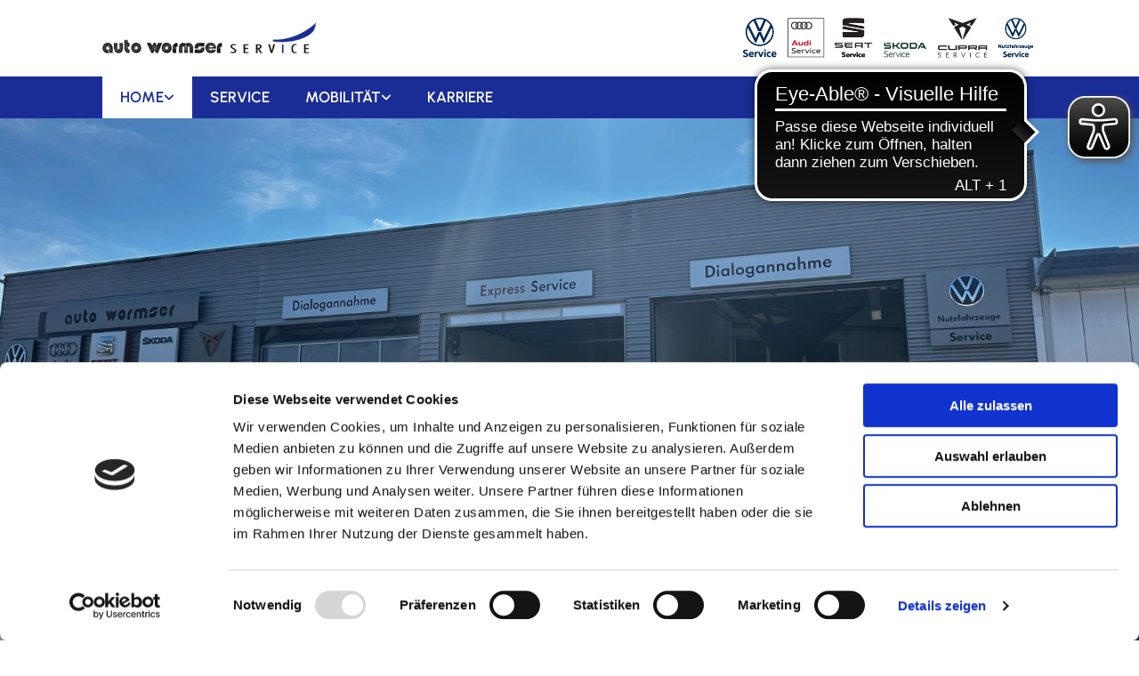

--- FILE ---
content_type: text/html; charset=UTF-8
request_url: https://www.wormser-service.de/
body_size: 11866
content:
<!DOCTYPE html> <html lang="de" data-currency="USD" data-lang="de" data-countrycode="de_DE" data-rHash="379a04ffba34516730df5027521bbc68" dir="auto" data-cookiebot="true"> <head> <meta charset="UTF-8"/> <script>window.addEventListener("CookiebotOnDialogInit",function(){if (Cookiebot.getDomainUrlParam("autoAcceptCookies") === "true")Cookiebot.setOutOfRegion();});</script><script async fetchpriority="high" id="Cookiebot" src="https://consent.cookiebot.com/uc.js" data-cbid="069c9608-d2b9-474c-bdff-4e86ad22c33f" data-blockingmode="auto" data-culture="de" type="text/javascript"></script><script type='text/plain' data-cookieconsent='statistics'>(function(w,d,s,l,i){w[l]=w[l]||[];w[l].push({'gtm.start': new Date().getTime(),event:'gtm.js'});var f=d.getElementsByTagName(s)[0], j=d.createElement(s),dl=l!='dataLayer'?'&l='+l:'';j.async=true;j.src= 'https://www.googletagmanager.com/gtm.js?id='+i+dl;f.parentNode.insertBefore(j,f); })(window,document,'script','dataLayer','GTM-NTLP77R8');</script><title>Auto Wormser &amp; Co. Service GmbH in Höchstadt an der Aisch</title><meta name="description" content="Wir sind Ihr autorisierter Servicepartner für die Konzernmarken VW, Audi, Seat, Cupra, Skoda und VW Nutzfahrzeuge."><meta property="og:type" content="website"><meta property="og:title" content="Auto Wormser & Co. Service GmbH in Höchstadt an der Aisch"><meta property="og:url" content="https://www.wormser-service.de/"><meta property="og:description" content="Wir sind Ihr autorisierter Servicepartner für die Konzernmarken VW, Audi, Seat, Cupra, Skoda und VW Nutzfahrzeuge."><meta property="og:image" content="https://www.wormser-service.de/uploads/stAVJgAC/Auen-Eingang.webp"><link rel='canonical' href='https://www.wormser-service.de'/><meta name="viewport" content="width=device-width, initial-scale=1"><link rel='shortcut icon' type='image/x-icon' href='/uploads/yyIoUE51/favicon.ico'/><link rel="preload" href="https://css-fonts.eu.extra-cdn.com/css?family=Roboto:300,500&display=swap" as="style"><link href="https://css-fonts.eu.extra-cdn.com/css?family=Roboto:300,500&display=swap" rel="stylesheet"><link rel="stylesheet" href="https://site-assets.cdnmns.com/606c02160e78242bde96757ba312f54d/css/cookiebotVideoPlaceholder.css?1769614031895"><link rel="stylesheet" href="https://site-assets.cdnmns.com/606c02160e78242bde96757ba312f54d/css/grids.css?1769614031895"><link rel="stylesheet" href="https://site-assets.cdnmns.com/606c02160e78242bde96757ba312f54d/css/hcaptcha.css?1769614031895"><link rel="stylesheet" href="/assets/user-style.css?1765529230"><link rel="stylesheet" id="style_site" href="/assets/sitestyle.css?1765529230"><link rel="stylesheet" href="https://site-assets.cdnmns.com/606c02160e78242bde96757ba312f54d/css/external-libs.css?1769614031895"><!--[if lt IE 9]><script src="https://site-assets.cdnmns.com/606c02160e78242bde96757ba312f54d/js/html5shiv.js"></script><script src="https://site-assets.cdnmns.com/606c02160e78242bde96757ba312f54d/js/respond.js"></script><![endif]--><link rel="manifest" href="/manifest.json?1765529230"><script async src="https://cdn.jsdelivr.net/npm/pwacompat@2.0.9/pwacompat.min.js" integrity="sha384-VcI6S+HIsE80FVM1jgbd6WDFhzKYA0PecD/LcIyMQpT4fMJdijBh0I7Iblaacawc" crossorigin="anonymous"></script><script id="cache-worker" data-publish="1765529230">if ('serviceWorker' in navigator){ navigator.serviceWorker.register('/sw.js?1765529230', { scope: '/'}); }</script><link rel="preconnect" href="https://site-assets.cdnmns.com/" crossorigin><link rel="preconnect" href="https://fonts.prod.extra-cdn.com/" crossorigin><meta name="google-site-verification" content="l-v9EZGjiZiYZNY_NSy8AGJgcwJ7GGu64qKw0Zez75s"/> <script async src="https://cdn.eye-able.com/configs/www.wormser-service.de.js"></script> <script async src="https://cdn.eye-able.com/public/js/eyeAble.js"></script> <script>window.ASSETSURL='https://site-assets.cdnmns.com/606c02160e78242bde96757ba312f54d';</script></head> <body id="p9533" data-dateformat='d/m/Y' data-req="engagements,lazyload,quicklink"> <noscript><iframe data-cookieconsent="statistics" data-cookieblock-src="https://www.googletagmanager.com/ns.html?id=GTM-NTLP77R8" height="0" width="0" style="display:none;visibility:hidden"></iframe></noscript> <div id="r5001" class="row designRow"> <div class="container container-fluid"><div class="col col-sm-12"> <header data-underheaderrow><div id="r5000" class="row "> <div class="container container-fluid"><div id="c4369" class="col col-lg-3 col-md-6 col-sm-12 flexCol"><div id="m3196" class="module autospacer"></div> <div class="flexWrap"> <a href="/"  title="Auto Wormser &amp; Co. Service GmbH" class="imageModuleWrap" id="w_m4982" data-track-event="click" data-track-action="internal_link_clicked"> <img src="[data-uri]" alt="" data-author="" width="" height="" fetchpriority="high"/> <noscript data-lazyload-src="/uploads/y0NSqdHL/366x0_366x0/firmenlogo_ah_wormser.webp" data-lazyload-id="m4982" data-lazyload-class="module image" data-lazyload-alt="" data-req="" data-settings="enablehover=false,showelement=none,hovertransition=slowFadeIn"> <img id="m4982" class="module image" src="/uploads/y0NSqdHL/366x0_366x0/firmenlogo_ah_wormser.webp" alt="" width="" height="" data-author="" fetchpriority="high"/> </noscript> </a> </div> <div id="m2360" class="module autospacer"></div> </div> <div id="c4354" class="col col-sm-2 col-md-6 col-lg-5 hidden-md hidden-sm"></div> <div id="c2858" class="col col-sm-12 col-lg-4 col-md-6 hidden-sm flexCol"><div id="m4081" class="module autospacer"></div> <div class="flexWrap"> <div class="imageModuleWrap" id="w_m1630"> <img src="[data-uri]" alt="" data-author="" width="" height="" fetchpriority="high"/> <noscript data-lazyload-src="/uploads/zPlCsIwA/768x0_768x0/2023_Markenlogo.webp" data-lazyload-id="m1630" data-lazyload-class="module image" data-lazyload-alt="" data-req="" data-settings="enablehover=false,showelement=,hovertransition="> <img id="m1630" class="module image" src="/uploads/zPlCsIwA/768x0_768x0/2023_Markenlogo.webp" alt="" width="" height="" data-author="" fetchpriority="high"/> </noscript> </div></div> <div id="m3050" class="module autospacer"></div> </div> </div> </div> <div id="r3726" class="row "> <div class="container container-fluid colsStack"><div id="c4544" class="col col-sm-6 col-lg-2 hidden-lg col-md-6 flexCol"><div id="m4589" class="module autospacer"></div> <div class="flexWrap"> <ul id="m1144" class="module socialmedia"> <li class=" "> <a class="" href="https://www.facebook.com/AutoWormserService/" target="_blank" rel="noopener" title="Auto Wormser Service" data-track-event="click" data-track-action="social_link"> <span class="fa fa-facebook"></span> </a> </li> <li class=" "> <a class="" href="https://www.instagram.com/auto_wormser_service/" target="_blank" rel="noopener" title="Auto Wormser Service" data-track-event="click" data-track-action="social_link"> <span class="fa fa-instagram"></span> </a> </li> </ul></div> <div id="m1903" class="module autospacer"></div> </div> <div id="c2320" class="col col-md-6 col-lg-10 col-sm-6 flexCol"><div id="m4839" class="module autospacer"></div> <div class="flexWrap"> <nav id="m1597" class="module nav" data-settings="vertical=false,direction=right,push=true,activeParent=false,verticalNav-md=true,verticalNav-lg=false,verticalNav-sm=false" tabindex="-1"> <ul class="navContainer"><li class=" active"> <a href="/" data-track-event="click" data-track-action="internal_link_clicked">Home</a> <ul><li class=""> <a rel="nofollow noopener" href="..#team">Unser Team</a> </li><li class=""> <a rel="nofollow noopener" href="..#notdienst">Notdienst</a> </li><li class=""> <a rel="nofollow noopener" href="..#kontakt">Kontakt</a> </li></ul> </li><li class=""> <a href="/service" data-track-event="click" data-track-action="internal_link_clicked">Service</a> </li><li class=""> <a href="/mobilitaet" data-track-event="click" data-track-action="internal_link_clicked">Mobilität</a> <ul><li class=""> <a rel="nofollow noopener" href="mobilitaet#holservice">Hol- &amp; Bringservice</a> </li></ul> </li><li class=""> <a href="/karriere" data-track-event="click" data-track-action="internal_link_clicked">Karriere</a> </li><li class=" hidden-lg hidden-md hidden-sm"> <a href="/impressum" data-track-event="click" data-track-action="internal_link_clicked">Impressum</a> </li><li class=" hidden-lg hidden-md hidden-sm"> <a href="/datenschutz" data-track-event="click" data-track-action="internal_link_clicked">Datenschutz</a> </li><li class=" hidden-lg hidden-md hidden-sm"> <a href="/autohaus-hoechstadt" data-track-event="click" data-track-action="internal_link_clicked">Autohaus Höchstadt</a> </li><li class=" hidden-lg hidden-md hidden-sm"> <a href="/autohaus-burgebrach" data-track-event="click" data-track-action="internal_link_clicked">Autohaus Burgebrach</a> </li><li class=" hidden-lg hidden-md hidden-sm"> <a href="/autohaus-emskirchen" data-track-event="click" data-track-action="internal_link_clicked">Autohaus Emskirchen</a> </li><li class=" hidden-lg hidden-md hidden-sm"> <a href="/autohaus-hirschaid" data-track-event="click" data-track-action="internal_link_clicked">Autohaus Hirschaid</a> </li><li class=" hidden-lg hidden-md hidden-sm"> <a href="/autohaus-adelsdorf" data-track-event="click" data-track-action="internal_link_clicked">Autohaus Adelsdorf</a> </li></ul> </nav></div> <div id="m4873" class="module autospacer"></div> </div> <div id="c1050" class="col col-sm-6 col-md-3 col-lg-2 hidden-sm hidden-md flexCol"><div id="m2387" class="module autospacer"></div> <div class="flexWrap"> <ul id="m1843" class="module socialmedia"> <li class=" "> <a class="" href="https://www.facebook.com/AutoWormserService/" target="_blank" rel="noopener" title="Auto Wormser Service" data-track-event="click" data-track-action="social_link"> <span class="fa fa-facebook"></span> </a> </li> <li class=" "> <a class="" href="https://www.instagram.com/auto_wormser_service/" target="_blank" rel="noopener" title="Auto Wormser Service" data-track-event="click" data-track-action="social_link"> <span class="fa fa-instagram"></span> </a> </li> </ul></div> <div id="m3063" class="module autospacer"></div> </div> </div> </div> </header><div id="r5002" role="main" class="row designRow"> <div class="container container-fluid"><div class="col col-sm-12"><div id="r1437" class="row bgfilter"> <div class="container colsStack container-fluid"><div id="c2645" class="col col-sm-2 hidden-sm Col col-lg-12"></div> </div> </div> <div id="r1027" class="row "> <div class="container container-fixed"><div id="c2935" class="col col-lg-4 col-sm-2 hidden-sm"></div> <div id="c9224" class="col col-lg-8 col-md-10 col-sm-12"><div id="m2321" class="module text"><h1 class="spottext">Auto Wormser & Co. Service GmbH in Höchstadt an der Aisch</h1></div> <div id="m4135" class="module text"><h2 class="smallspottext">Wir sind Ihr autorisierter Servicepartner für die Konzernmarken VW, Audi, Seat, Cupra, Skoda und VW Nutzfahrzeuge.</h2></div> </div> </div> </div> <div id="r4330" class="row "> <div class="container container-fixed"><div id="c4061" class="col Col col-lg-6 Col col-md-10 col-sm-12"></div> <div id="c2383" class="col col-lg-6 col-sm-12"><div id="m4625" class="module text"><p class="bodytext">Egal ob Kundendienst, kleinere Reparaturen, Arbeiten an Elektrofahrzeugen oder Unfallinstandsetzungen, wir bieten Ihnen den passenden Service für Ihr Fahrzeug. <br>Auch für Ihre Mobilität ist bestens gesorgt. Vom Werkstattersatzwagen über Euromobil bis hin zum Hol- und Bring Service steht Ihnen unser hauseigener Mietwagenservice zur Verfügung.</p></div> <div id="m4937" class="module text"><p class="preamble">Kontaktieren Sie uns! Unser kompetentes und engagiertes Service-Team berät Sie gerne.</p></div> <a id="m1125" class="module button" href="..#kontakt"  title="" role="button"> <span class="buttonLabel labelRight">Kontakt</span> </a></div> </div> </div> <div id="r1954" class="row bgfilter"> <div class="container container-fixed"><div id="c7585" class="col col-sm-12 Col"></div> </div> </div> <div id="r3497" class="row bgfilter"> <div class="container container-fixed colsStack"><div id="c1630" class="col col-md-8 col-lg-8 col-sm-12"><div id="m1366" class="module text"><h2 class="lightheadline">Mehr über uns</h2></div> </div> <div id="c3495" class="col col-sm-4 hidden-sm"></div> <div id="c1408" class="col col-md-7 col-lg-7 col-sm-12"><div id="m4705" class="module text"><h3 class="subtitle">Historie</h3></div> <div id="m1038" class="module text"><p class="bodytext">Die Firma Auto Wormser & Co. Service GmbH in Höchstadt an der Aisch ist ein autorisierter und spezialisierter Servicepartner der Konzernmarken <span style="font-weight: bold;">Volkswagen, Audi, Seat, Skoda, Cupra</span> und<span style="font-weight: bold;"> Volkswagen Nutzfahrzeuge</span>. <br>An der Spitze des Betriebes, der 1954 vom damaligen Inhaber Fritz Wormser gegründet und aufgebaut worden ist, stehen seit der Übernahme nun Sandra Hertreiter und Udo Kreß als Geschäftsführer. <br>Mithilfe von derzeit ca. 40 Mitarbeiterinnen und Mitarbeitern stehen eine kompetente, freundliche und serviceorientierte Kundenberatung und -betreuung an erster Stelle. Das angebotene Dienstleistungsportfolio umfasst die Bereiche Werkstattservice, Teiledienst, Miet- und Leihwagenservice, Unfallinstandsetzung und Reifeneinlagerung.</p></div> </div> <div id="c2493" class="col col-md-5 col-lg-5 col-sm-12 flexCol"><div id="m4148" class="module autospacer"></div> <div class="flexWrap"> <div class="imageModuleWrap" id="w_m1484"> <img src="[data-uri]" alt="" data-author="" width="" height="" fetchpriority="high"/> <noscript data-lazyload-src="/uploads/2k1DkCv5/300x0_300x0/CRW_0244-300x250.webp" data-lazyload-id="m1484" data-lazyload-class="module image" data-lazyload-alt="" data-req="" data-settings="enablehover=false,showelement=,hovertransition="> <img id="m1484" class="module image" src="/uploads/2k1DkCv5/300x0_300x0/CRW_0244-300x250.webp" alt="" width="" height="" data-author="" fetchpriority="high"/> </noscript> </div></div> <div id="m4843" class="module autospacer"></div> </div> <div id="c4646" class="col col-sm-12"><div id="m3027" class="module text"><h3 class="subtitle">Reifenhalle</h3></div> <div id="m3156" class="module text"><p class="bodytext">In unserer Reifenhalle, die Anfang 2017 fertiggestellt wurde, finden bis zu 900 Sätze Räder und Reifen Platz. Wir freuen uns Ihnen so eine komfortable Lagerungsmöglichkeit, geschützt vor Wind und Wetter, anbieten zu können. <span style="font-weight: bold;">Sparen Sie zu Hause Platz und nutzen Sie unser kostengünstiges Angebot für eine professionelle Reifen- bzw. Räderlagerung.</span></p></div> </div> <div id="c3827" class="col col-md-5 col-lg-5 col-sm-12 flexCol"><div id="m3425" class="module autospacer"></div> <div class="flexWrap"> <div class="imageModuleWrap" id="w_m1319"> <img src="[data-uri]" alt="" data-author="" width="" height="" fetchpriority="high"/> <noscript data-lazyload-src="/uploads/AO02HSBe/448x0_320x0/crafter-1.webp" data-lazyload-id="m1319" data-lazyload-class="module image" data-lazyload-alt="" data-req="" data-settings="enablehover=false,showelement=,hovertransition="> <img id="m1319" class="module image" src="/uploads/AO02HSBe/448x0_320x0/crafter-1.webp" alt="" width="" height="" data-author="" fetchpriority="high"/> </noscript> </div></div> <div id="m1115" class="module autospacer"></div> </div> <div id="c3551" class="col col-md-7 col-lg-7 col-sm-12"><div id="m2042" class="module text"><h3 class="subtitle">Unser Service für Ihr Nutzfahrzeug</h3></div> <div id="m4504" class="module text"><p class="bodytext">Um Ihnen auch weiterhin den Service rund um Ihr VW-Nutzfahrzeug garantieren zu können, wurde im Mai 2019 eine Werkstatthalle speziell für die neue Generation der VW Nutzfahrzeuge fertiggestellt. <br>Wir freuen uns Ihnen modernsten Service entsprechend der aktuellen Anforderungen und Vorgaben unseres Herstellers anbieten zu können und stehen Ihnen und Ihrem Nutzfahrzeug nun mit bestmöglichem Service zur Verfügung.</p></div> </div> </div> </div> <div id="r1109" class="row bgfilter"> <a id="team" class="rowanchor"></a> <div class="container container-fixed"><div id="c4405" class="col col-sm-12 Col"></div> </div> </div> <div id="r4234" class="row bgfilter"> <div class="container container-fixed"><div id="c1824" class="col col-sm-4 hidden-sm"></div> <div id="c2560" class="col col-md-8 col-lg-8 col-sm-12"><div id="m1822" class="module text"><h2 class="lightheadline"><span style="color: #ffffff;"><a style="color: #ffffff;" href="/unser-team" data-track-event="click" data-track-action="internal_link_clicked">Unser Team</a></span></h2></div> </div> </div> </div> <div id="r1032" class="row "> <div class="container container-fixed colsStack"><div id="c9755" class="col col-sm-12 col-lg-12 col-md-12"><div id="m7079" class="module text"><h3 class="subtitle">Geschäftsführung</h3></div> </div> <div id="c7705" class="col col-lg-4 col-sm-12 col-md-6 flexCol"><div class="flexWrap"> <div class="imageModuleWrap" id="w_m5975"> <img src="[data-uri]" alt="" data-author="" width="" height="" fetchpriority="high"/> <noscript data-lazyload-src="/uploads/MBmklEKz/270x0_270x0/Sandra-Hertreiter.webp" data-lazyload-id="m5975" data-lazyload-class="module image" data-lazyload-alt="" data-req="" data-settings="enablehover=false,showelement=,hovertransition="> <img id="m5975" class="module image" src="/uploads/MBmklEKz/270x0_270x0/Sandra-Hertreiter.webp" alt="" width="" height="" data-author="" fetchpriority="high"/> </noscript> </div><div id="m1888" class="module text"><p class="smallsubtitle" style="text-align: center;">Sandra Hertreiter</p></div> <div id="m5021" class="module text"><p class="preamble" style="text-align: center;">&nbsp;Geschäftsführung</p></div> </div> <div id="m4381" class="module autospacer"></div> <div class="flexWrap"> <div id="m4029" class="module text"><p style="text-align: center;"><span class="iconfont "></span> <a data-global="phone"  href="tel:0919363930" data-track-event="click" data-track-action="phone_link">09193 63930</a><br><span class="iconfont "></span> 09193 639349<br><span class="iconfont "></span> <a href="mailto:sandra.hertreiter@wormser-service.de" data-track-event="click" data-track-action="email_link">sandra.hertreiter@wormser-service.de</a></p></div> </div> </div> <div id="c1818" class="col col-lg-4 col-sm-12 col-md-6 flexCol"><div class="flexWrap"> <div class="imageModuleWrap" id="w_m1445"> <img src="[data-uri]" alt="" data-author="" width="" height="" fetchpriority="high"/> <noscript data-lazyload-src="/uploads/K1EB1r3f/270x0_270x0/Udo-Kress.webp" data-lazyload-id="m1445" data-lazyload-class="module image" data-lazyload-alt="" data-req="" data-settings="enablehover=false,showelement=,hovertransition="> <img id="m1445" class="module image" src="/uploads/K1EB1r3f/270x0_270x0/Udo-Kress.webp" alt="" width="" height="" data-author="" fetchpriority="high"/> </noscript> </div><div id="m1183" class="module text"><p class="smallsubtitle" style="text-align: center;">&nbsp;Udo Kreß</p></div> <div id="m3065" class="module text"><p class="preamble" style="text-align: center;">&nbsp;Geschäftsführung, Serviceleitung</p></div> </div> <div id="m2101" class="module autospacer"></div> <div class="flexWrap"> <div id="m1205" class="module text"><p style="text-align: center;"><span class="iconfont "></span> <a data-global="phone"  href="tel:0919363930" data-track-event="click" data-track-action="phone_link">09193 63930</a><br><span class="iconfont "></span> 09193 639349<br><span class="iconfont "></span> <a href="mailto:serviceleitung@wormser-service.de" data-track-event="click" data-track-action="email_link">serviceleitung@wormser-service.de</a></p></div> </div> </div> <div id="c2891" class="col col-sm-6 col-md-3 col-lg-1 hidden-sm hidden-lg"></div> <div id="c2506" class="col col-sm-12 col-md-6 col-lg-4 flexCol"><div class="flexWrap"> <div class="imageModuleWrap" id="w_m1148"> <img src="[data-uri]" alt="" data-author="" width="1500" height="1499" fetchpriority="high"/> <noscript data-lazyload-src="/uploads/GgCITQcb/640x0_320x0/IMG_6524_578.webp" data-lazyload-id="m1148" data-lazyload-class="module image" data-lazyload-alt="" data-req="" data-settings="enablehover=false,showelement=,hovertransition="> <img id="m1148" class="module image" src="/uploads/GgCITQcb/640x0_320x0/IMG_6524_578.webp" alt="" width="1500" height="1499" data-author="" fetchpriority="high"/> </noscript> </div><div id="m4961" class="module text"><p class="smallsubtitle" style="text-align: center;">Julia Hack</p></div> <div id="m1080" class="module text"><p class="preamble" style="text-align: center;">Assistenz der Geschäftsleitung, Marketing</p></div> </div> <div id="m3468" class="module autospacer"></div> <div class="flexWrap"> <div id="m3236" class="module text"><p style="text-align: center;"><span class="iconfont "></span> <a data-global="phone"  href="tel:0919363930" data-track-event="click" data-track-action="phone_link">09193 63930</a><br><span class="iconfont "></span> 09193 639349<br><span class="iconfont "></span> <a href="mailto:julia.hack@wormser-service.de" data-track-event="click" data-track-action="email_link">julia.hack@wormser-service.de</a></p></div> </div> </div> <div id="c3888" class="col col-sm-6 col-md-3 col-lg-1 hidden-sm hidden-lg"></div> </div> </div> <div id="r3655" class="row bgfilter"> <div class="container container-fixed colsStack"><div id="c1661" class="col col-sm-12 col-lg-12 col-md-12"><div id="m2662" class="module text"><h3 class="subtitle">Ihre Ansprechpartner für alle Fragen!</h3></div> </div> <div id="c1348" class="col col-lg-4 col-sm-12 col-md-6 flexCol"><div class="flexWrap"> <div class="imageModuleWrap" id="w_m2007"> <img src="[data-uri]" alt="" data-author="" width="" height="" fetchpriority="high"/> <noscript data-lazyload-src="/uploads/unEKfZRu/270x0_270x0/Caroline-Kress.webp" data-lazyload-id="m2007" data-lazyload-class="module image" data-lazyload-alt="" data-req="" data-settings="enablehover=false,showelement=,hovertransition="> <img id="m2007" class="module image" src="/uploads/unEKfZRu/270x0_270x0/Caroline-Kress.webp" alt="" width="" height="" data-author="" fetchpriority="high"/> </noscript> </div><div id="m2613" class="module text"><p class="smallsubtitle" style="text-align: center;">&nbsp;Caroline Kreß</p></div> <div id="m4594" class="module text"><p class="preamble" style="text-align: center;">Mitarbeiterin im Service</p></div> </div> <div id="m4793" class="module autospacer"></div> <div class="flexWrap"> <div id="m2914" class="module text"><p style="text-align: center;"><span class="iconfont "></span> <a href="tel:09193 639387" data-track-event="click" data-track-action="phone_link">09193 639387</a><br><span class="iconfont "></span> 09193 639329<br><span class="iconfont "></span> <a href="mailto:caroline.kress@wormser-service.de" data-track-event="click" data-track-action="email_link">caroline.kress@wormser-service.de</a></p></div> </div> </div> <div id="c1552" class="col col-lg-4 col-sm-12 col-md-6 flexCol"><div class="flexWrap"> <div class="imageModuleWrap" id="w_m2992"> <img src="[data-uri]" alt="" data-author="" width="" height="" fetchpriority="high"/> <noscript data-lazyload-src="/uploads/3MutNHiv/270x0_270x0/Christina-Rittmayer.webp" data-lazyload-id="m2992" data-lazyload-class="module image" data-lazyload-alt="" data-req="" data-settings="enablehover=false,showelement=,hovertransition="> <img id="m2992" class="module image" src="/uploads/3MutNHiv/270x0_270x0/Christina-Rittmayer.webp" alt="" width="" height="" data-author="" fetchpriority="high"/> </noscript> </div><div id="m2226" class="module text"><p class="smallsubtitle" style="text-align: center;">Christina Rittmayer</p></div> <div id="m2709" class="module text"><p class="preamble" style="text-align: center;">Mitarbeiterin im Service</p></div> </div> <div id="m3913" class="module autospacer"></div> <div class="flexWrap"> <div id="m3036" class="module text"><p style="text-align: center;"><span class="iconfont "></span> <a data-global="phone"  href="tel:0919363930" data-track-event="click" data-track-action="phone_link">09193 63930</a><br><span class="iconfont "></span> 09193 639329<br><span class="iconfont "></span> <a href="mailto:christina.rittmayer@wormser-service.de" data-track-event="click" data-track-action="email_link">christina.rittmayer@wormser-service.de</a></p></div> </div> </div> <div id="c4134" class="col col-lg-4 col-sm-12 col-md-6 flexCol"><div class="flexWrap"> <div class="imageModuleWrap" id="w_m3573"> <img src="[data-uri]" alt="" data-author="" width="" height="" fetchpriority="high"/> <noscript data-lazyload-src="/uploads/jfgvMpLQ/Tuphorn__Ute.webp" data-lazyload-id="m3573" data-lazyload-class="module image" data-lazyload-alt="" data-req="" data-settings="enablehover=false,showelement=,hovertransition="> <img id="m3573" class="module image" src="/uploads/jfgvMpLQ/Tuphorn__Ute.webp" alt="" width="" height="" data-author="" fetchpriority="high"/> </noscript> </div><div id="m2568" class="module text"><p class="smallsubtitle" style="text-align: center;">Ute Tuphorn</p></div> <div id="m4069" class="module text"><p class="preamble" style="text-align: center;">Mitarbeiterin im Service</p></div> </div> <div id="m1714" class="module autospacer"></div> <div class="flexWrap"> <div id="m3461" class="module text"><p style="text-align: center;"><span class="iconfont "></span> <a data-global="phone"  href="tel:0919363930" data-track-event="click" data-track-action="phone_link">09193 63930</a><br><span class="iconfont "></span> 09193 639329<br><span class="iconfont "></span> <a href="mailto:ute.tuphorn@wormser-service.de" data-track-event="click" data-track-action="email_link">ute.tuphorn@wormser-service.de</a></p></div> </div> </div> <div id="c2110" class="col col-lg-4 col-md-6 col-sm-12 flexCol"><div class="flexWrap"> <div class="imageModuleWrap" id="w_m3160"> <img src="[data-uri]" alt="" data-author="" width="" height="" fetchpriority="high"/> <noscript data-lazyload-src="/uploads/L0JBcGmj/270x0_270x0/Unknown.webp" data-lazyload-id="m3160" data-lazyload-class="module image" data-lazyload-alt="" data-req="" data-settings="enablehover=false,showelement=,hovertransition="> <img id="m3160" class="module image" src="/uploads/L0JBcGmj/270x0_270x0/Unknown.webp" alt="" width="" height="" data-author="" fetchpriority="high"/> </noscript> </div><div id="m1233" class="module text"><p class="smallsubtitle" style="text-align: center;">&nbsp;Heidrun Köppen</p></div> <div id="m1036" class="module text"><p class="preamble" style="text-align: center;">Mitarbeiterin im Service</p></div> </div> <div id="m4275" class="module autospacer"></div> <div class="flexWrap"> <div id="m4226" class="module text"><p style="text-align: center;"><span class="iconfont "></span> <a data-global="phone"  href="tel:0919363930" data-track-event="click" data-track-action="phone_link">09193 63930</a><br><span class="iconfont "></span> 09193 639329</p><p style="text-align: center;"><span class="iconfont "></span> <a href="mailto:heidrun.mueller@wormser-service.de" data-track-event="click" data-track-action="email_link">heidrun.mueller@wormser-service.de</a></p></div> </div> </div> </div> </div> <div id="r4249" class="row "> <div class="container container-fixed colsStack"><div id="c2854" class="col col-sm-12 col-lg-12 col-md-12"><div id="m3323" class="module text"><h3 class="subtitle">Die beste Beratung für Ihren Service!</h3></div> </div> <div id="c1457" class="col col-lg-4 col-sm-12 col-md-6 flexCol"><div class="flexWrap"> <div class="imageModuleWrap" id="w_m3747"> <img src="[data-uri]" alt="" data-author="" width="" height="" fetchpriority="high"/> <noscript data-lazyload-src="/uploads/lJvMoFf1/270x0_270x0/Ralph-Reichert.webp" data-lazyload-id="m3747" data-lazyload-class="module image" data-lazyload-alt="" data-req="" data-settings="enablehover=false,showelement=,hovertransition="> <img id="m3747" class="module image" src="/uploads/lJvMoFf1/270x0_270x0/Ralph-Reichert.webp" alt="" width="" height="" data-author="" fetchpriority="high"/> </noscript> </div><div id="m2482" class="module text"><p class="smallsubtitle" style="text-align: center;">Ralph Reichert</p></div> <div id="m2249" class="module text"><p class="preamble" style="text-align: center;">Serviceberater</p></div> </div> <div id="m2072" class="module autospacer"></div> <div class="flexWrap"> <div id="m4127" class="module text"><p style="text-align: center;"><span class="iconfont "></span> <a data-global="phone"  href="tel:0919363930" data-track-event="click" data-track-action="phone_link">09193 63930</a><br><span class="iconfont "></span> 09193 639329<br><span class="iconfont "></span> <a href="mailto:ralph.reichert@wormser-service.de" data-track-event="click" data-track-action="email_link">ralph.reichert@wormser-service.de</a></p></div> </div> </div> <div id="c2247" class="col col-lg-4 col-sm-12 col-md-6 flexCol"><div class="flexWrap"> <div class="imageModuleWrap" id="w_m3626"> <img src="[data-uri]" alt="" data-author="" width="" height="" fetchpriority="high"/> <noscript data-lazyload-src="/uploads/y87KupWY/640x0_320x0/Oliver-Wernsdoerfer.webp" data-lazyload-id="m3626" data-lazyload-class="module image" data-lazyload-alt="" data-req="" data-settings="enablehover=false,showelement=,hovertransition="> <img id="m3626" class="module image" src="/uploads/y87KupWY/640x0_320x0/Oliver-Wernsdoerfer.webp" alt="" width="" height="" data-author="" fetchpriority="high"/> </noscript> </div><div id="m3534" class="module text"><p class="smallsubtitle" style="text-align: center;">&nbsp;Oliver Wernsdörfer</p></div> <div id="m3550" class="module text"><p class="preamble" style="text-align: center;">Serviceberater</p></div> </div> <div id="m4168" class="module autospacer"></div> <div class="flexWrap"> <div id="m3750" class="module text"><p style="text-align: center;"><span class="iconfont "></span> <a data-global="phone"  href="tel:0919363930" data-track-event="click" data-track-action="phone_link">09193 63930</a><br><span class="iconfont "></span> 09193 639329<br><span class="iconfont "></span> <a href="mailto:oliver.wernsdoerfer@wormser-service.de" data-track-event="click" data-track-action="email_link">oliver.wernsdoerfer@wormser-service.de</a></p></div> </div> </div> <div id="c4600" class="col col-md-6 col-sm-12 col-lg-4 flexCol"><div class="flexWrap"> <div class="imageModuleWrap" id="w_m3938"> <img src="[data-uri]" alt="" data-author="" width="" height="" fetchpriority="high"/> <noscript data-lazyload-src="/uploads/DHSxi9YB/Wendel__Jonas.webp" data-lazyload-id="m3938" data-lazyload-class="module image" data-lazyload-alt="" data-req="" data-settings="enablehover=false,showelement=,hovertransition="> <img id="m3938" class="module image" src="/uploads/DHSxi9YB/Wendel__Jonas.webp" alt="" width="" height="" data-author="" fetchpriority="high"/> </noscript> </div><div id="m1150" class="module text"><p class="smallsubtitle" style="text-align: center;">Jonas Wendel</p></div> <div id="m4678" class="module text"><p class="preamble" style="text-align: center;">Serviceberater</p></div> </div> <div id="m2961" class="module autospacer"></div> <div class="flexWrap"> <div id="m4510" class="module text"><p style="text-align: center;"><span class="iconfont "></span> <a data-global="phone"  href="tel:0919363930" data-track-event="click" data-track-action="phone_link">09193 63930</a><br><span class="iconfont "></span> 09193 639329<br><span class="iconfont "></span> <a href="mailto:jonas.wendel@wormser-service.de" data-track-event="click" data-track-action="email_link">jonas.wendel@wormser-service.de</a></p></div> </div> </div> <div id="c2869" class="col col-lg-4 col-md-6 col-sm-12 flexCol"><div class="flexWrap"> <div class="imageModuleWrap" id="w_m4801"> <img src="[data-uri]" alt="" data-author="" width="" height="" fetchpriority="high"/> <noscript data-lazyload-src="/uploads/1j3zUstI/270x0_270x0/Anton-Hermann.webp" data-lazyload-id="m4801" data-lazyload-class="module image" data-lazyload-alt="" data-req="" data-settings="enablehover=false,showelement=,hovertransition="> <img id="m4801" class="module image" src="/uploads/1j3zUstI/270x0_270x0/Anton-Hermann.webp" alt="" width="" height="" data-author="" fetchpriority="high"/> </noscript> </div><div id="m2437" class="module text"><p class="smallsubtitle" style="text-align: center;">Anton Hermann</p></div> <div id="m2685" class="module text"><p class="preamble" style="text-align: center;">Werkstattleiter</p></div> </div> <div id="m3465" class="module autospacer"></div> <div class="flexWrap"> <div id="m1225" class="module text"><p style="text-align: center;"><span class="iconfont "></span> <a data-global="phone"  href="tel:0919363930" data-track-event="click" data-track-action="phone_link">09193 63930</a><br><span class="iconfont "></span> 09193 639329<br><span class="iconfont "></span> <a href="mailto:anton.hermann@wormser-service.de" data-track-event="click" data-track-action="email_link">anton.hermann@wormser-service.de</a></p></div> </div> </div> <div id="c2880" class="col col-lg-4 col-md-6 col-sm-12 flexCol"><div class="flexWrap"> <div class="imageModuleWrap" id="w_m4771"> <img src="[data-uri]" alt="" data-author="" width="" height="" fetchpriority="high"/> <noscript data-lazyload-src="/uploads/L0JBcGmj/Unknown.webp" data-lazyload-id="m4771" data-lazyload-class="module image" data-lazyload-alt="" data-req="" data-settings="enablehover=false,showelement=,hovertransition="> <img id="m4771" class="module image" src="/uploads/L0JBcGmj/Unknown.webp" alt="" width="" height="" data-author="" fetchpriority="high"/> </noscript> </div><div id="m2369" class="module text"><p class="smallsubtitle" style="text-align: center;">Anita Schmidt</p></div> <div id="m1029" class="module text"><p class="preamble" style="text-align: center;">Unfallsachbearbeiterin</p></div> </div> <div id="m4569" class="module autospacer"></div> <div id="m3170" class="module autospacer"></div> <div class="flexWrap"> <div id="m4524" class="module text"><p style="text-align: center;"><span class="iconfont "></span> <a data-global="phone"  href="tel:0919363930" data-track-event="click" data-track-action="phone_link">09193 63930</a><br><span class="iconfont "></span> 09193 639329</p><p style="text-align: center;"><span class="iconfont "></span> <a href="mailto:anita.schmidt@wormser-service.de" data-track-event="click" data-track-action="email_link">anita.schmidt@wormser-service.de</a></p></div> </div> </div> <div id="c3363" class="col col-sm-3 col-md-3 col-lg-2 hidden-sm Col"></div> </div> </div> <div id="r1253" class="row bgfilter"> <div class="container container-fixed colsStack"><div id="c1809" class="col col-sm-12 col-lg-12 col-md-12"><div id="m2379" class="module text"><h3 class="subtitle">Originalteile und Zubehör</h3></div> </div> <div id="c4969" class="col col-sm-6 col-md-3 col-lg-4 hidden-sm"></div> <div id="c4825" class="col col-md-6 col-sm-12 col-lg-4 flexCol"><div class="flexWrap"> <div class="imageModuleWrap" id="w_m1120"> <img src="[data-uri]" alt="" data-author="" width="" height="" fetchpriority="high"/> <noscript data-lazyload-src="/uploads/3Jf5iR4s/270x0_270x0/Martin-Mueller.webp" data-lazyload-id="m1120" data-lazyload-class="module image" data-lazyload-alt="" data-req="" data-settings="enablehover=false,showelement=,hovertransition="> <img id="m1120" class="module image" src="/uploads/3Jf5iR4s/270x0_270x0/Martin-Mueller.webp" alt="" width="" height="" data-author="" fetchpriority="high"/> </noscript> </div><div id="m1146" class="module text"><p class="smallsubtitle" style="text-align: center;">Martin Müller</p></div> <div id="m2720" class="module text"><p class="preamble" style="text-align: center;">Teiledienstleitung</p></div> </div> <div id="m3800" class="module autospacer"></div> <div class="flexWrap"> <div id="m2329" class="module text"><p style="text-align: center;"><span class="iconfont "></span> <a href="tel:09193 639353" data-track-event="click" data-track-action="phone_link">09193 639353</a><br><span class="iconfont "></span> 09193 639329<br><span class="iconfont "></span> <a href="mailto:martin.mueller@wormser-service.de" data-track-event="click" data-track-action="email_link">martin.mueller@wormser-service.de</a></p></div> </div> </div> <div id="c3126" class="col col-sm-3 col-lg-4 col-md-3 hidden-sm"></div> <div id="c4055" class="col col-sm-2 col-md-1 col-lg-2 hidden-sm hidden-md"></div> <div id="c3700" class="col col-md-6 col-sm-12 col-lg-4 flexCol"><div class="flexWrap"> <div class="imageModuleWrap" id="w_m1962"> <img src="[data-uri]" alt="" data-author="" width="" height="" fetchpriority="high"/> <noscript data-lazyload-src="/uploads/L0JBcGmj/270x0_270x0/Unknown.webp" data-lazyload-id="m1962" data-lazyload-class="module image" data-lazyload-alt="" data-req="" data-settings="enablehover=false,showelement=,hovertransition="> <img id="m1962" class="module image" src="/uploads/L0JBcGmj/270x0_270x0/Unknown.webp" alt="" width="" height="" data-author="" fetchpriority="high"/> </noscript> </div><div id="m1449" class="module text"><p class="smallsubtitle" style="text-align: center;">&nbsp;Manuel Rödel</p></div> <div id="m3152" class="module text"><p class="preamble" style="text-align: center;">Nora Experte</p></div> </div> <div id="m2953" class="module autospacer"></div> <div class="flexWrap"> <div id="m2325" class="module text"><p style="text-align: center;"><span class="iconfont "></span> <a href="tel:09193 639352" data-track-event="click" data-track-action="phone_link">09193 639352</a><br><span class="iconfont "></span> 09193 639329<br><span class="iconfont "></span> <a href="mailto:manuel.roedel@wormser-service.de" data-track-event="click" data-track-action="email_link">manuel.roedel@wormser-service.de</a></p></div> </div> </div> <div id="c1246" class="col col-lg-4 col-md-6 col-sm-12 flexCol"><div class="flexWrap"> <div class="imageModuleWrap" id="w_m3797"> <img src="[data-uri]" alt="" data-author="" width="" height="" fetchpriority="high"/> <noscript data-lazyload-src="/uploads/L0JBcGmj/270x0_270x0/Unknown.webp" data-lazyload-id="m3797" data-lazyload-class="module image" data-lazyload-alt="" data-req="" data-settings="enablehover=false,showelement=,hovertransition="> <img id="m3797" class="module image" src="/uploads/L0JBcGmj/270x0_270x0/Unknown.webp" alt="" width="" height="" data-author="" fetchpriority="high"/> </noscript> </div><div id="m2362" class="module text"><p class="smallsubtitle" style="text-align: center;">Rainer Popp</p></div> <div id="m1577" class="module text"><p class="preamble" style="text-align: center;">Teiledienstmitarbeiter</p></div> </div> <div id="m1854" class="module autospacer"></div> <div class="flexWrap"> <div id="m3914" class="module text"><p style="text-align: center;"><span class="iconfont "></span> <a data-global="phone"  href="tel:0919363930" data-track-event="click" data-track-action="phone_link">09193 63930</a><br><span class="iconfont "></span> 09193 639329<br><span class="iconfont "></span> <a href="mailto:rainer.popp@wormser-service.de" data-track-event="click" data-track-action="email_link">rainer.popp@wormser-service.de</a></p></div> </div> </div> <div id="c3947" class="col col-sm-1 col-md-1 col-lg-2 hidden-sm hidden-md"></div> </div> </div> <div id="r4649" class="row "> <div class="container container-fixed colsStack"><div id="c3014" class="col col-sm-12 col-lg-12 col-md-12"><div id="m3506" class="module text"><h3 class="subtitle">Gewährleistung</h3></div> </div> <div id="c2522" class="col col-sm-2 col-lg-4 hidden-sm col-md-3"></div> <div id="c3666" class="col col-lg-4 col-sm-12 col-md-6 flexCol"><div class="flexWrap"> <div class="imageModuleWrap" id="w_m3730"> <img src="[data-uri]" alt="" data-author="" width="" height="" fetchpriority="high"/> <noscript data-lazyload-src="/uploads/HX8WxK1C/640x0_320x0/Athanasios-Grammatikogiannis.webp" data-lazyload-id="m3730" data-lazyload-class="module image" data-lazyload-alt="" data-req="" data-settings="enablehover=false,showelement=,hovertransition="> <img id="m3730" class="module image" src="/uploads/HX8WxK1C/640x0_320x0/Athanasios-Grammatikogiannis.webp" alt="" width="" height="" data-author="" fetchpriority="high"/> </noscript> </div><div id="m2471" class="module text"><p class="smallsubtitle" style="text-align: center;">Athanasios Grammatikogiannis</p></div> <div id="m2267" class="module text"><p class="preamble" style="text-align: center;">Gewährleistungssachbearbeitung</p></div> </div> <div id="m3370" class="module autospacer"></div> <div class="flexWrap"> <div id="m3991" class="module text"><p style="text-align: center;"><span class="iconfont "></span> <a href="tel:09193 63933" data-track-event="click" data-track-action="phone_link">09193 63933</a><br><span class="iconfont "></span> 09193 639329<br><span class="iconfont "></span> <a href="mailto:athanasios.grammatikogiannis@wormser-service.de" data-track-event="click" data-track-action="email_link">athanasios.grammatikogiannis@wormser-service.de</a></p></div> </div> </div> <div id="c2460" class="col col-sm-1 col-lg-4 hidden-sm col-md-3"></div> </div> </div> <div id="r2596" class="row "> <div class="container container-fixed colsStack"><div id="c3611" class="col col-sm-12 col-lg-12 col-md-12"><div id="m1821" class="module text"><h3 class="subtitle">Bleiben Sie mobil!</h3></div> </div> <div id="c3082" class="col col-sm-2 col-lg-4 hidden-sm col-md-3"></div> <div id="c3193" class="col col-lg-4 col-sm-12 col-md-6 flexCol"><div class="flexWrap"> <div class="imageModuleWrap" id="w_m4934"> <img src="[data-uri]" alt="" data-author="" width="" height="" fetchpriority="high"/> <noscript data-lazyload-src="/uploads/jfgvMpLQ/Tuphorn__Ute.webp" data-lazyload-id="m4934" data-lazyload-class="module image" data-lazyload-alt="" data-req="" data-settings="enablehover=false,showelement=,hovertransition="> <img id="m4934" class="module image" src="/uploads/jfgvMpLQ/Tuphorn__Ute.webp" alt="" width="" height="" data-author="" fetchpriority="high"/> </noscript> </div> <div class="imageModuleWrap" id="w_m4814"> <img src="[data-uri]" alt="" data-author="" width="" height="" fetchpriority="high"/> <noscript data-lazyload-src="/uploads/2NJyDQw9/320x0_320x0/EUM_Logo_RGB_M.webp" data-lazyload-id="m4814" data-lazyload-class="module image" data-lazyload-alt="" data-req="" data-settings="enablehover=false,showelement=,hovertransition="> <img id="m4814" class="module image" src="/uploads/2NJyDQw9/320x0_320x0/EUM_Logo_RGB_M.webp" alt="" width="" height="" data-author="" fetchpriority="high"/> </noscript> </div><div id="m1500" class="module text"><p class="smallsubtitle" style="text-align: center;">Ute Tuphorn</p></div> <div id="m4426" class="module text"><p class="preamble" style="text-align: center;">Euromobil und Mietwagenservice</p></div> </div> <div id="m4017" class="module autospacer"></div> <div class="flexWrap"> <div id="m3651" class="module text"><p style="text-align: center;"><span class="iconfont "></span> <a data-global="phone"  href="tel:0919363930" data-track-event="click" data-track-action="phone_link">09193 63930</a><br><span class="iconfont "></span> 09193 639329<br><span class="iconfont "></span> <a href="mailto:ute.tuphorn@wormser-service.de" data-track-event="click" data-track-action="email_link">ute.tuphorn@wormser-service.de</a></p></div> </div> </div> <div id="c1357" class="col col-sm-1 col-lg-4 hidden-sm col-md-3"></div> </div> </div> <div id="r4617" class="row bgfilter"> <a id="notdienst" class="rowanchor"></a> <div class="container container-fixed"><div id="c2089" class="col col-sm-12 Col"></div> </div> </div> <div id="r2668" class="row bgfilter"> <div class="container container-fixed colsStack"><div id="c9250" class="col col-sm-4 hidden-sm"></div> <div id="c4590" class="col col-md-8 col-lg-8 col-sm-12"><div id="m3117" class="module text"><h2 class="lightheadline">Notdienst</h2></div> </div> <div id="c1626" class="col col-sm-12"><div id="m4342" class="module text"><h3 class="subtitle">Hilfe rund um die Uhr</h3></div> <div id="m2752" class="module text"><p class="preamble">Sie haben mit Ihrem Fahrzeug eine Panne und wissen nicht weiter?</p></div> <div id="m3379" class="module text"><p class="bodytext">Unter folgenden Rufnummern erreichen Sie zu jeder Tages- und Nachtzeit Hilfe und Unterstützung.</p></div> </div> <div id="c1351" class="col col-md-3 col-lg-3 col-sm-12"><a href="tel:0800 283444533"  title="Notrufnummer AUDI" class="imageModuleWrap" id="w_m3288" data-track-event="click" data-track-action="phone_link"> <img src="[data-uri]" alt="" data-author="" width="" height="" fetchpriority="high"/> <span class="hoverOverlay "> <span class="hoverContent bodytext"> <span class="hoverText "></span> <i class="hoverIcon fa fa-phone fa-solid "></i> </span> </span> <noscript data-lazyload-src="/uploads/sWSKFjSr/450x0_320x0/Audi.webp" data-lazyload-id="m3288" data-lazyload-class="module image enableHover" data-lazyload-alt="" data-req="image" data-settings="enablehover=true,showelement=icon,hovertransition="> <img id="m3288" class="module image enableHover" src="/uploads/sWSKFjSr/450x0_320x0/Audi.webp" alt="" width="" height="" data-author="" fetchpriority="high"/> </noscript> </a> <div id="m1559" class="module text"><p class="smallsubtitle" style="text-align: center;">Notrufnummer AUDI</p></div> <div id="m3380" class="module text"><p class="custom2" style="text-align: center;"><a href="tel:0800 283444533" data-track-event="click" data-track-action="phone_link">0800&nbsp;283444533</a></p></div> </div> <div id="c2885" class="col col-md-3 col-lg-3 col-sm-12"><a href="tel:0800 897378423"  title="Notrufnummer VW" class="imageModuleWrap" id="w_m1662" data-track-event="click" data-track-action="phone_link"> <img src="[data-uri]" alt="" data-author="" width="" height="" fetchpriority="high"/> <span class="hoverOverlay "> <span class="hoverContent bodytext"> <span class="hoverText "></span> <i class="hoverIcon fa fa-phone fa-solid "></i> </span> </span> <noscript data-lazyload-src="/uploads/D4JBjFbc/450x0_320x0/VW-Nutzfahrzeuge.webp" data-lazyload-id="m1662" data-lazyload-class="module image enableHover" data-lazyload-alt="" data-req="image" data-settings="enablehover=true,showelement=icon,hovertransition="> <img id="m1662" class="module image enableHover" src="/uploads/D4JBjFbc/450x0_320x0/VW-Nutzfahrzeuge.webp" alt="" width="" height="" data-author="" fetchpriority="high"/> </noscript> </a> <div id="m2916" class="module text"><p class="smallsubtitle" style="text-align: center;">Notrufnummer VW</p></div> <div id="m1372" class="module text"><p class="custom2" style="text-align: center;"><a href="tel:0800 897378423" data-track-event="click" data-track-action="phone_link">0800 897378423</a></p></div> </div> <div id="c1004" class="col col-md-3 col-lg-3 col-sm-12"><a href="tel:0800 4424244"  title="Notrufnummer SKODA" class="imageModuleWrap" id="w_m1299" data-track-event="click" data-track-action="phone_link"> <img src="[data-uri]" alt="" data-author="" width="" height="" fetchpriority="high"/> <span class="hoverOverlay "> <span class="hoverContent bodytext"> <span class="hoverText "></span> <i class="hoverIcon fa fa-phone fa-solid "></i> </span> </span> <noscript data-lazyload-src="/uploads/OcmNun85/450x0_320x0/Skoda.webp" data-lazyload-id="m1299" data-lazyload-class="module image enableHover" data-lazyload-alt="" data-req="image" data-settings="enablehover=true,showelement=icon,hovertransition="> <img id="m1299" class="module image enableHover" src="/uploads/OcmNun85/450x0_320x0/Skoda.webp" alt="" width="" height="" data-author="" fetchpriority="high"/> </noscript> </a> <div id="m2044" class="module text"><p class="smallsubtitle" style="text-align: center;">Notrufnummer SKODA</p></div> <div id="m2623" class="module text"><p class="custom2" style="text-align: center;"><a href="tel:0800 4424244" data-track-event="click" data-track-action="phone_link">0800 4424244</a></p></div> </div> <div id="c2898" class="col col-md-3 col-lg-3 col-sm-12"><a href="tel:06150 1818999"  title="Notrufnummer SEAT" class="imageModuleWrap" id="w_m4915" data-track-event="click" data-track-action="phone_link"> <img src="[data-uri]" alt="" data-author="" width="" height="" fetchpriority="high"/> <span class="hoverOverlay "> <span class="hoverContent bodytext"> <span class="hoverText "></span> <i class="hoverIcon fa fa-phone fa-solid "></i> </span> </span> <noscript data-lazyload-src="/uploads/X80r2BLi/450x0_320x0/Seat.webp" data-lazyload-id="m4915" data-lazyload-class="module image enableHover" data-lazyload-alt="" data-req="image" data-settings="enablehover=true,showelement=icon,hovertransition="> <img id="m4915" class="module image enableHover" src="/uploads/X80r2BLi/450x0_320x0/Seat.webp" alt="" width="" height="" data-author="" fetchpriority="high"/> </noscript> </a> <div id="m4137" class="module text"><p class="smallsubtitle" style="text-align: center;">Notrufnummer SEAT</p></div> <div id="m2228" class="module text"><p class="custom2" style="text-align: center;"><a href="tel:06150 1818999" data-track-event="click" data-track-action="phone_link">06150 1818999</a></p></div> </div> </div> </div> <div id="r3076" class="row bgfilter"> <a id="kontakt" class="rowanchor"></a> <div class="container container-fixed"><div id="c4458" class="col col-sm-12 Col"></div> </div> </div> <div id="r4428" class="row bgfilter"> <div class="container container-fixed colsStack"><div id="c3687" class="col col-md-8 col-lg-8 col-sm-12"><div id="m3112" class="module text"><h2 class="lightheadline">Kontakt</h2></div> </div> <div id="c1297" class="col col-sm-4 hidden-sm"></div> <div id="c1252" class="col col-md-6 col-lg-6 col-sm-12 flexCol"><div id="m3911" class="module autospacer"></div> <div class="flexWrap"> <div id="m3832" class="module text"><h3 class="subtitle">Auto Wormser & Co. Service GmbH</h3></div> <div id="m2141" class="module text"><p>Fürther Straße 10</p><p>91315&nbsp;Höchstadt an der Aisch</p><p>&nbsp;</p><p><span class="iconfont "></span> <a data-global="phone"  href="tel:0919363930" data-track-event="click" data-track-action="phone_link">09193 63930</a></p><p><span class="iconfont "></span> 09193 639329</p><p><span class="iconfont "></span> <a href="mailto:service@wormser-service.de" target="_blank" rel="noopener" data-track-event="click" data-track-action="email_link">service@wormser-service.de</a></p></div> <div id="m4139" class="module text"><h3 class="subtitle">Öffnungszeiten</h3></div> <div class="module openinghours" id="m4932"> <p class="day clear bodytext"> <span class="dayLabel">Montag - Donnerstag</span> <span class="ranges"> <span>07:30 - 18:00</span> </span> </p> <p class="day clear bodytext"> <span class="dayLabel">Freitag</span> <span class="ranges"> <span>07:30 - 17:00</span> </span> </p> <p class="day clear bodytext"> <span class="dayLabel">Samstag</span> <span class="ranges"> <span>geschlossen</span> </span> </p> <p class="subtitle specialDayTitle"></p> </div> <div id="m1117" class="module text"><p class="smalltext">Bitte berücksichtigen Sie, dass unser Betrieb an Sonn- und Feiertagen geschlossen bleibt. Über zusätzliche Schließtage werden Sie auf unserer Homepage rechtzeitig informiert.</p></div> </div> <div id="m1370" class="module autospacer"></div> </div> <div id="c2306" class="col col-md-6 col-lg-6 col-sm-12 flexCol"><div id="m2516" class="module autospacer"></div> <div class="flexWrap"> <div id="m2515" class="module text"><h3 class="subtitle">Schreiben Sie uns</h3></div> <form method="post" id="m1079" class="module form" data-url="?m=m1079" data-req="form,ext-https://js.hcaptcha.com/1/api.js?onload=formsInitHcaptcha&render=explicit" data-settings="margin=1" data-track-action="custom_form" onsubmit="return _monoForm.submitForm(this);"> <div class="fields clear"> <div class="field w100 "> <label for="m1079_field_0"></label> <input type="text" name="field_0" autocomplete="on" id="m1079_field_0" placeholder="Ihr Name*" data-required="true" aria-required="true"/> </div> <div class="field w100 "> <label for="m1079_field_1"></label> <input type="text" data-type="phone" name="field_1" autocomplete="tel" id="m1079_field_1" placeholder="Ihre Telefonnummer*" data-required="true" aria-required="true"/> </div> <div class="field w100 "> <label for="m1079_field_2"></label> <input type="text" data-type="email" name="field_2" autocomplete="email" id="m1079_field_2" placeholder="Ihre E-Mail-Adresse*" data-required="true" aria-required="true"/> </div> <div class="field w100 "> <label for="m1079_field_3"></label> <textarea name="field_3" id="m1079_field_3" data-required="true" aria-required="true" placeholder="Ihre Nachricht*"></textarea> </div> <input type="hidden" name="__requestToken" value="2cd5975498e5f2cdfc8b0d5ed078801ab317af16399beef19d91d162d2b18891"/> <div class="field veiled" style="display:none;height:0px" tabindex="-1"> <label for="db5fe6f6" style="display: none;">Spam protection</label> <textarea id="db5fe6f6" name="db5fe6f6" placeholder="Lorem ipsum"></textarea> </div> <input type="hidden" name="_ha_seed" value="db5fe6f6"/> </div> <div class="optins clear"> <div class="field w100 optin"> <div class="form_option"><input type="checkbox" name="optin_field_0" id="m1079_optin_field_0" value="1" data-required="true"/><label class="label_optin_field_0" for="m1079_optin_field_0"><a class="optinLink" rel="nofollow noopener" href="/datenschutz" data-track-event="click" data-track-action="internal_link_clicked">Wir verarbeiten Ihre eingegebenen personenbezogenen Daten ausschließlich zur Beantwortung Ihrer Anfrage. Weitere Informationen zum Datenschutz, insbesondere auch zu Ihren Rechten, finden Sie in unserer Datenschutzerklärung. *</a></label> </div> </div> </div> <div class="h-captcha" data-sitekey="b95e219b-fbb6-40de-b93b-6a9b1a873c5f" data-callback="onHcaptchaSuccess" data-invisible="true"></div> <div id="errors_m1079"> </div> <div class="smalltext formNote"> * Pflichtfeld </div> <input type="hidden" name="form_m1079" value="1"> <input type="submit" class="button " value="Senden"> <div class="hcaptcha-badge bodytext hide bottomright"> <div class="hcaptcha-badge-logo-wrapper"> <div class="hcaptcha-badge-logo"></div> <div class="hcaptcha-badge-text">hCaptcha</div> </div> <div class="hcaptcha-badge-legal">Diese Webseite ist durch hCaptcha geschützt. Es gelten die
<a href="https://hcaptcha.com/privacy">Datenschutz-Bestimmungen</a> und
<a href="https://hcaptcha.com/terms">Geschäftsbedingungen</a>.</div> </div> </form> </div> <div id="m4486" class="module autospacer"></div> </div> </div> </div> <div id="r4489" class="row bgfilter"> <div class="container container-fixed"><div id="c9102" class="col hidden-sm col-lg-8 col-sm-12"></div> <div id="c1799" class="col col-lg-4 col-sm-12 col-md-12"><div id="m2846" class="module text"><h3 class="smallsubtitle">So finden Sie uns:</h3></div> <div id="m3653" class="module text"><p class="bodytext">Bei <span style="font-weight: bold;">Anfahrt aus Norden, Osten oder Westen</span> verlassen Sie den Kreisverkehr in Richtung Herzogenaurach. Sie finden unseren Betrieb nach circa 150 Metern auf der rechten Seite</p></div> <div id="m2700" class="module text"><p class="bodytext"><span style="font-weight: bold;">Von Süden</span> kommend befinden Sie sich bereits ab dem Ortseingangsschild in der Fürther Straße. Dieser folgend und stadteinwärts fahrend finden Sie uns linker Hand unter der Hausnummer 10.</p></div> </div> </div> </div> </div> </div> </div> <footer><div id="r1195" class="row "> <div class="container container-fluid"><div id="c6838" class="col col-sm-12 Col"><div id="m1427" class="module map osmap osmap osmap osmap osmap osmap osmap osmap osmap osmap osmap osmap osmap osmap osmap osmap" data-url="?dm=m1427" data-req="mapbox-gl,leaflet,osmap" data-animate=""> <div class='cookiebot-placeholder cookieconsent-optout-marketing cookie-fit-content'><div class='cookiebot-placeholder-container'><i class='fa fa-eye-slash cookie-placeholder-icon' aria-expanded='true' aria-hidden='true' role='link'></i><p class='cookie-placeholder-text'>Bitte akzeptieren Sie Marketing-Cookies, um diese Karte anzuzeigen.</p><button class='cookie-placeholder-button' onclick="monoRobots.acceptMarketingConsent()">Accept cookies</button></div></div> <div class="map-container cookieconsent-optin-marketing" data-address="Auto Wormser &amp; Co. Service GmbH Fürther Straße 10 91315 Höchstadt an der Aisch DE" data-zoom="10" data-mapstyle="bw"></div> </div> </div> </div> </div> <div id="r1074" class="row "> <div class="container container-fixed"><div id="c3869" class="col col-md-7 col-sm-12 col-lg-5"><div id="m2647" class="module text"><p class="footertext"><span style="font-weight: bold;">Auto Wormser & Co. Service GmbH&nbsp;</span></p><p class="footertext">Fürther Straße 10&nbsp; |&nbsp; 91315 Höchstadt an der Aisch</p><p class="footertext"><span class="iconfont "></span> <a data-global="phone"  href="tel:0919363930" data-track-event="click" data-track-action="phone_link">09193 63930</a>&nbsp; |&nbsp; <span class="iconfont "></span> <a href="mailto:service@wormser-service.de" data-track-event="click" data-track-action="email_link">service@wormser-service.de</a></p></div> </div> <div id="c1838" class="col col-sm-6 col-md-3 col-lg-3"><div id="m3092" class="module text"><p class="footertext" style="text-align: right;"><span style="font-weight: bold;">Informationen</span></p><p class="footertext" style="text-align: right;"><a href="/impressum" data-track-event="click" data-track-action="internal_link_clicked">Impressum</a></p><p class="footertext" style="text-align: right;"><a href="/datenschutz" data-track-event="click" data-track-action="internal_link_clicked">Datenschutzerklärung</a></p></div> </div> <div id="c1533" class="col col-sm-6 col-md-2 col-lg-4"><div id="m3433" class="module text"><p class="footertext" style="text-align: center;"><span style="font-weight: bold;">In Ihrer Region</span></p><p class="footertext" style="text-align: center;"><a href="/autohaus-burgebrach" data-track-event="click" data-track-action="internal_link_clicked">Burgebrach</a></p><p class="footertext" style="text-align: center;"><a href="/autohaus-emskirchen" data-track-event="click" data-track-action="internal_link_clicked">Emskirchen</a></p><p class="footertext" style="text-align: center;"><a href="/autohaus-hirschaid" data-track-event="click" data-track-action="internal_link_clicked">Hirschaid</a></p><p class="footertext" style="text-align: center;"><a href="/autohaus-adelsdorf" data-track-event="click" data-track-action="internal_link_clicked">Adelsdorf</a></p></div> </div> </div> </div> </footer> </div> </div> </div> <a href='#' data-req="scrollTop" class='scrollIcon hidden bottom_right' data-track-event="click" data-track-action="internal_link_clicked"> <span></span> </a><script async data-cookieconsent="ignore" nomodule src="https://site-assets.cdnmns.com/606c02160e78242bde96757ba312f54d/js/loader-polyfills.js?1769614031895"></script><script async data-cookieconsent="ignore" src="https://site-assets.cdnmns.com/606c02160e78242bde96757ba312f54d/js/loader.js?1769614031895"></script><script type='application/ld+json'>{"@context":"http://schema.org","@type":"AutoDealer","@id":"https://www.wormser-service.de/#global_business","name":"Auto Wormser & Co. Service GmbH","address":{"@type":"PostalAddress","streetAddress":"F\u00fcrther Stra\u00dfe 10","addressLocality":"H\u00f6chstadt an der Aisch","addressRegion":"","postalCode":"91315","addressCountry":"DE"},"email":"service@wormser-service.de","faxNumber":"09193 639329","telephone":"09193 63930","description":"Auto Wormser & Co. Service GmbH","url":"https://www.wormser-service.de","openingHoursSpecification":[{"@type":"OpeningHoursSpecification","dayOfWeek":"http://schema.org/Monday","opens":"07:30","closes":"18:00"},{"@type":"OpeningHoursSpecification","dayOfWeek":"http://schema.org/Tuesday","opens":"07:30","closes":"18:00"},{"@type":"OpeningHoursSpecification","dayOfWeek":"http://schema.org/Wednesday","opens":"07:30","closes":"18:00"},{"@type":"OpeningHoursSpecification","dayOfWeek":"http://schema.org/Thursday","opens":"07:30","closes":"18:00"},{"@type":"OpeningHoursSpecification","dayOfWeek":"http://schema.org/Friday","opens":"07:30","closes":"17:00"},{"@type":"OpeningHoursSpecification","dayOfWeek":"http://schema.org/Saturday"}],"image":"https://www.wormser-service.de/uploads/stAVJgAC/Auen-Eingang.webp","logo":"https://www.wormser-service.de/uploads/y0NSqdHL/firmenlogo_ah_wormser.webp"}</script><!-- Cookiebot: Google consent mode v2 defaults --> <script type='text/javascript' data-cookieconsent='ignore'> window.dataLayer = window.dataLayer || []; function gtag(){dataLayer.push(arguments);} gtag('consent', 'default', { 'ad_storage': 'denied', 'analytics_storage': 'denied', 'ad_user_data': 'denied', 'ad_personalization': 'denied', 'functionality_storage': 'denied', 'personalization_storage': 'denied', 'security_storage': 'granted', 'wait_for_update': 500, }); gtag("set", "ads_data_redaction", true); gtag("set", "url_passthrough", false); </script><!-- Mono global site tag (gtag.js) - Google Analytics --> <script async type='text/plain' data-cookieconsent='statistics' src='https://www.googletagmanager.com/gtag/js?id=G-LBE2FSY336'></script> <script type='text/plain' data-cookieconsent='statistics'> window.dataLayer = window.dataLayer || []; function gtag(){dataLayer.push(arguments);} gtag('js', new Date()); gtag('config', 'G-LBE2FSY336', { 'anonymize_ip': true, 'send_page_view': false, 'custom_map': {'dimension1': 'monoSiteId', 'dimension2': 'monoRendering'} }); gtag('event', 'monoAction', { 'monoSiteId': '1379449', 'monoRendering': 'website'}); gtag('event', 'page_view', { 'monoSiteId': '1379449', 'monoRendering': 'website'}); var _mtr = _mtr || []; _mtr.push(['addTracker', function (action) { gtag('event', action, { 'send_to': 'G-LBE2FSY336', 'event_label': 'monoAction', 'monoSiteId': '1379449', 'monoRendering': 'website' }); }]); _mtr.push(['addRawTracker', function() { gtag.apply(gtag,arguments); }]); </script> </body> </html>

--- FILE ---
content_type: text/html; charset=UTF-8
request_url: https://www.wormser-service.de/
body_size: -352
content:
<!DOCTYPE html> <html lang="de" data-currency="USD" data-lang="de" data-countrycode="de_DE" data-rHash="379a04ffba34516730df5027521bbc68" dir="auto" data-cookiebot="true"> <head> <meta charset="UTF-8"/> <script>window.addEventListener("CookiebotOnDialogInit",function(){if (Cookiebot.getDomainUrlParam("autoAcceptCookies") === "true")Cookiebot.setOutOfRegion();});</script><script async fetchpriority="high" id="Cookiebot" src="https://consent.cookiebot.com/uc.js" data-cbid="069c9608-d2b9-474c-bdff-4e86ad22c33f" data-blockingmode="auto" data-culture="de" type="text/javascript"></script><script type='text/plain' data-cookieconsent='statistics'>(function(w,d,s,l,i){w[l]=w[l]||[];w[l].push({'gtm.start': new Date().getTime(),event:'gtm.js'});var f=d.getElementsByTagName(s)[0], j=d.createElement(s),dl=l!='dataLayer'?'&l='+l:'';j.async=true;j.src= 'https://www.googletagmanager.com/gtm.js?id='+i+dl;f.parentNode.insertBefore(j,f); })(window,document,'script','dataLayer','GTM-NTLP77R8');</script><title>Auto Wormser &amp; Co. Service GmbH in Höchstadt an der Aisch</title><meta name="description" content="Wir sind Ihr autorisierter Servicepartner für die Konzernmarken VW, Audi, Seat, Cupra, Skoda und VW Nutzfahrzeuge."><meta property="og:type" content="website"><meta property="og:title" content="Auto Wormser & Co. Service GmbH in Höchstadt an der Aisch"><meta property="og:url" content="https://www.wormser-service.de/"><meta property="og:description" content="Wir sind Ihr autorisierter Servicepartner für die Konzernmarken VW, Audi, Seat, Cupra, Skoda und VW Nutzfahrzeuge."><meta property="og:image" content="https://www.wormser-service.de/uploads/stAVJgAC/Auen-Eingang.webp"><link rel='canonical' href='https://www.wormser-service.de'/><meta name="viewport" content="width=device-width, initial-scale=1"><link rel='shortcut icon' type='image/x-icon' href='/uploads/yyIoUE51/favicon.ico'/><link rel="preload" href="https://css-fonts.eu.extra-cdn.com/css?family=Roboto:300,500&display=swap" as="style"><link href="https://css-fonts.eu.extra-cdn.com/css?family=Roboto:300,500&display=swap" rel="stylesheet"><link rel="stylesheet" href="https://site-assets.cdnmns.com/606c02160e78242bde96757ba312f54d/css/cookiebotVideoPlaceholder.css?1769614031895"><link rel="stylesheet" href="https://site-assets.cdnmns.com/606c02160e78242bde96757ba312f54d/css/grids.css?1769614031895"><link rel="stylesheet" href="https://site-assets.cdnmns.com/606c02160e78242bde96757ba312f54d/css/hcaptcha.css?1769614031895"><link rel="stylesheet" href="/assets/user-style.css?1765529230"><link rel="stylesheet" id="style_site" href="/assets/sitestyle.css?1765529230"><link rel="stylesheet" href="https://site-assets.cdnmns.com/606c02160e78242bde96757ba312f54d/css/external-libs.css?1769614031895"><!--[if lt IE 9]><script src="https://site-assets.cdnmns.com/606c02160e78242bde96757ba312f54d/js/html5shiv.js"></script><script src="https://site-assets.cdnmns.com/606c02160e78242bde96757ba312f54d/js/respond.js"></script><![endif]--><link rel="manifest" href="/manifest.json?1765529230"><script async src="https://cdn.jsdelivr.net/npm/pwacompat@2.0.9/pwacompat.min.js" integrity="sha384-VcI6S+HIsE80FVM1jgbd6WDFhzKYA0PecD/LcIyMQpT4fMJdijBh0I7Iblaacawc" crossorigin="anonymous"></script><script id="cache-worker" data-publish="1765529230">if ('serviceWorker' in navigator){ navigator.serviceWorker.register('/sw.js?1765529230', { scope: '/'}); }</script><link rel="preconnect" href="https://site-assets.cdnmns.com/" crossorigin><link rel="preconnect" href="https://fonts.prod.extra-cdn.com/" crossorigin><meta name="google-site-verification" content="l-v9EZGjiZiYZNY_NSy8AGJgcwJ7GGu64qKw0Zez75s"/> <script async src="https://cdn.eye-able.com/configs/www.wormser-service.de.js"></script> <script async src="https://cdn.eye-able.com/public/js/eyeAble.js"></script> <script>window.ASSETSURL='https://site-assets.cdnmns.com/606c02160e78242bde96757ba312f54d';</script></head> <body id="p9533" data-dateformat='d/m/Y' data-req="engagements,lazyload,quicklink"> <noscript><iframe data-cookieconsent="statistics" data-cookieblock-src="https://www.googletagmanager.com/ns.html?id=GTM-NTLP77R8" height="0" width="0" style="display:none;visibility:hidden"></iframe></noscript> <div id="r5001" class="row designRow"> <div class="container container-fluid"><div class="col col-sm-12"> <header data-underheaderrow><div id="r5000" class="row "> <div class="container container-fluid"><div id="c4369" class="col col-lg-3 col-md-6 col-sm-12 flexCol"><div id="m3196" class="module autospacer"></div> <div class="flexWrap"> <a href="/"  title="Auto Wormser &amp; Co. Service GmbH" class="imageModuleWrap" id="w_m4982" data-track-event="click" data-track-action="internal_link_clicked"> <img src="[data-uri]" alt="" data-author="" width="" height="" fetchpriority="high"/> <noscript data-lazyload-src="/uploads/y0NSqdHL/366x0_366x0/firmenlogo_ah_wormser.webp" data-lazyload-id="m4982" data-lazyload-class="module image" data-lazyload-alt="" data-req="" data-settings="enablehover=false,showelement=none,hovertransition=slowFadeIn"> <img id="m4982" class="module image" src="/uploads/y0NSqdHL/366x0_366x0/firmenlogo_ah_wormser.webp" alt="" width="" height="" data-author="" fetchpriority="high"/> </noscript> </a> </div> <div id="m2360" class="module autospacer"></div> </div> <div id="c4354" class="col col-sm-2 col-md-6 col-lg-5 hidden-md hidden-sm"></div> <div id="c2858" class="col col-sm-12 col-lg-4 col-md-6 hidden-sm flexCol"><div id="m4081" class="module autospacer"></div> <div class="flexWrap"> <div class="imageModuleWrap" id="w_m1630"> <img src="[data-uri]" alt="" data-author="" width="" height="" fetchpriority="high"/> <noscript data-lazyload-src="/uploads/zPlCsIwA/768x0_768x0/2023_Markenlogo.webp" data-lazyload-id="m1630" data-lazyload-class="module image" data-lazyload-alt="" data-req="" data-settings="enablehover=false,showelement=,hovertransition="> <img id="m1630" class="module image" src="/uploads/zPlCsIwA/768x0_768x0/2023_Markenlogo.webp" alt="" width="" height="" data-author="" fetchpriority="high"/> </noscript> </div></div> <div id="m3050" class="module autospacer"></div> </div> </div> </div> <div id="r3726" class="row "> <div class="container container-fluid colsStack"><div id="c4544" class="col col-sm-6 col-lg-2 hidden-lg col-md-6 flexCol"><div id="m4589" class="module autospacer"></div> <div class="flexWrap"> <ul id="m1144" class="module socialmedia"> <li class=" "> <a class="" href="https://www.facebook.com/AutoWormserService/" target="_blank" rel="noopener" title="Auto Wormser Service" data-track-event="click" data-track-action="social_link"> <span class="fa fa-facebook"></span> </a> </li> <li class=" "> <a class="" href="https://www.instagram.com/auto_wormser_service/" target="_blank" rel="noopener" title="Auto Wormser Service" data-track-event="click" data-track-action="social_link"> <span class="fa fa-instagram"></span> </a> </li> </ul></div> <div id="m1903" class="module autospacer"></div> </div> <div id="c2320" class="col col-md-6 col-lg-10 col-sm-6 flexCol"><div id="m4839" class="module autospacer"></div> <div class="flexWrap"> <nav id="m1597" class="module nav" data-settings="vertical=false,direction=right,push=true,activeParent=false,verticalNav-md=true,verticalNav-lg=false,verticalNav-sm=false" tabindex="-1"> <ul class="navContainer"><li class=" active"> <a href="/" data-track-event="click" data-track-action="internal_link_clicked">Home</a> <ul><li class=""> <a rel="nofollow noopener" href="..#team">Unser Team</a> </li><li class=""> <a rel="nofollow noopener" href="..#notdienst">Notdienst</a> </li><li class=""> <a rel="nofollow noopener" href="..#kontakt">Kontakt</a> </li></ul> </li><li class=""> <a href="/service" data-track-event="click" data-track-action="internal_link_clicked">Service</a> </li><li class=""> <a href="/mobilitaet" data-track-event="click" data-track-action="internal_link_clicked">Mobilität</a> <ul><li class=""> <a rel="nofollow noopener" href="mobilitaet#holservice">Hol- &amp; Bringservice</a> </li></ul> </li><li class=""> <a href="/karriere" data-track-event="click" data-track-action="internal_link_clicked">Karriere</a> </li><li class=" hidden-lg hidden-md hidden-sm"> <a href="/impressum" data-track-event="click" data-track-action="internal_link_clicked">Impressum</a> </li><li class=" hidden-lg hidden-md hidden-sm"> <a href="/datenschutz" data-track-event="click" data-track-action="internal_link_clicked">Datenschutz</a> </li><li class=" hidden-lg hidden-md hidden-sm"> <a href="/autohaus-hoechstadt" data-track-event="click" data-track-action="internal_link_clicked">Autohaus Höchstadt</a> </li><li class=" hidden-lg hidden-md hidden-sm"> <a href="/autohaus-burgebrach" data-track-event="click" data-track-action="internal_link_clicked">Autohaus Burgebrach</a> </li><li class=" hidden-lg hidden-md hidden-sm"> <a href="/autohaus-emskirchen" data-track-event="click" data-track-action="internal_link_clicked">Autohaus Emskirchen</a> </li><li class=" hidden-lg hidden-md hidden-sm"> <a href="/autohaus-hirschaid" data-track-event="click" data-track-action="internal_link_clicked">Autohaus Hirschaid</a> </li><li class=" hidden-lg hidden-md hidden-sm"> <a href="/autohaus-adelsdorf" data-track-event="click" data-track-action="internal_link_clicked">Autohaus Adelsdorf</a> </li></ul> </nav></div> <div id="m4873" class="module autospacer"></div> </div> <div id="c1050" class="col col-sm-6 col-md-3 col-lg-2 hidden-sm hidden-md flexCol"><div id="m2387" class="module autospacer"></div> <div class="flexWrap"> <ul id="m1843" class="module socialmedia"> <li class=" "> <a class="" href="https://www.facebook.com/AutoWormserService/" target="_blank" rel="noopener" title="Auto Wormser Service" data-track-event="click" data-track-action="social_link"> <span class="fa fa-facebook"></span> </a> </li> <li class=" "> <a class="" href="https://www.instagram.com/auto_wormser_service/" target="_blank" rel="noopener" title="Auto Wormser Service" data-track-event="click" data-track-action="social_link"> <span class="fa fa-instagram"></span> </a> </li> </ul></div> <div id="m3063" class="module autospacer"></div> </div> </div> </div> </header><div id="r5002" role="main" class="row designRow"> <div class="container container-fluid"><div class="col col-sm-12"><div id="r1437" class="row bgfilter"> <div class="container colsStack container-fluid"><div id="c2645" class="col col-sm-2 hidden-sm Col col-lg-12"></div> </div> </div> <div id="r1027" class="row "> <div class="container container-fixed"><div id="c2935" class="col col-lg-4 col-sm-2 hidden-sm"></div> <div id="c9224" class="col col-lg-8 col-md-10 col-sm-12"><div id="m2321" class="module text"><h1 class="spottext">Auto Wormser & Co. Service GmbH in Höchstadt an der Aisch</h1></div> <div id="m4135" class="module text"><h2 class="smallspottext">Wir sind Ihr autorisierter Servicepartner für die Konzernmarken VW, Audi, Seat, Cupra, Skoda und VW Nutzfahrzeuge.</h2></div> </div> </div> </div> <div id="r4330" class="row "> <div class="container container-fixed"><div id="c4061" class="col Col col-lg-6 Col col-md-10 col-sm-12"></div> <div id="c2383" class="col col-lg-6 col-sm-12"><div id="m4625" class="module text"><p class="bodytext">Egal ob Kundendienst, kleinere Reparaturen, Arbeiten an Elektrofahrzeugen oder Unfallinstandsetzungen, wir bieten Ihnen den passenden Service für Ihr Fahrzeug. <br>Auch für Ihre Mobilität ist bestens gesorgt. Vom Werkstattersatzwagen über Euromobil bis hin zum Hol- und Bring Service steht Ihnen unser hauseigener Mietwagenservice zur Verfügung.</p></div> <div id="m4937" class="module text"><p class="preamble">Kontaktieren Sie uns! Unser kompetentes und engagiertes Service-Team berät Sie gerne.</p></div> <a id="m1125" class="module button" href="..#kontakt"  title="" role="button"> <span class="buttonLabel labelRight">Kontakt</span> </a></div> </div> </div> <div id="r1954" class="row bgfilter"> <div class="container container-fixed"><div id="c7585" class="col col-sm-12 Col"></div> </div> </div> <div id="r3497" class="row bgfilter"> <div class="container container-fixed colsStack"><div id="c1630" class="col col-md-8 col-lg-8 col-sm-12"><div id="m1366" class="module text"><h2 class="lightheadline">Mehr über uns</h2></div> </div> <div id="c3495" class="col col-sm-4 hidden-sm"></div> <div id="c1408" class="col col-md-7 col-lg-7 col-sm-12"><div id="m4705" class="module text"><h3 class="subtitle">Historie</h3></div> <div id="m1038" class="module text"><p class="bodytext">Die Firma Auto Wormser & Co. Service GmbH in Höchstadt an der Aisch ist ein autorisierter und spezialisierter Servicepartner der Konzernmarken <span style="font-weight: bold;">Volkswagen, Audi, Seat, Skoda, Cupra</span> und<span style="font-weight: bold;"> Volkswagen Nutzfahrzeuge</span>. <br>An der Spitze des Betriebes, der 1954 vom damaligen Inhaber Fritz Wormser gegründet und aufgebaut worden ist, stehen seit der Übernahme nun Sandra Hertreiter und Udo Kreß als Geschäftsführer. <br>Mithilfe von derzeit ca. 40 Mitarbeiterinnen und Mitarbeitern stehen eine kompetente, freundliche und serviceorientierte Kundenberatung und -betreuung an erster Stelle. Das angebotene Dienstleistungsportfolio umfasst die Bereiche Werkstattservice, Teiledienst, Miet- und Leihwagenservice, Unfallinstandsetzung und Reifeneinlagerung.</p></div> </div> <div id="c2493" class="col col-md-5 col-lg-5 col-sm-12 flexCol"><div id="m4148" class="module autospacer"></div> <div class="flexWrap"> <div class="imageModuleWrap" id="w_m1484"> <img src="[data-uri]" alt="" data-author="" width="" height="" fetchpriority="high"/> <noscript data-lazyload-src="/uploads/2k1DkCv5/300x0_300x0/CRW_0244-300x250.webp" data-lazyload-id="m1484" data-lazyload-class="module image" data-lazyload-alt="" data-req="" data-settings="enablehover=false,showelement=,hovertransition="> <img id="m1484" class="module image" src="/uploads/2k1DkCv5/300x0_300x0/CRW_0244-300x250.webp" alt="" width="" height="" data-author="" fetchpriority="high"/> </noscript> </div></div> <div id="m4843" class="module autospacer"></div> </div> <div id="c4646" class="col col-sm-12"><div id="m3027" class="module text"><h3 class="subtitle">Reifenhalle</h3></div> <div id="m3156" class="module text"><p class="bodytext">In unserer Reifenhalle, die Anfang 2017 fertiggestellt wurde, finden bis zu 900 Sätze Räder und Reifen Platz. Wir freuen uns Ihnen so eine komfortable Lagerungsmöglichkeit, geschützt vor Wind und Wetter, anbieten zu können. <span style="font-weight: bold;">Sparen Sie zu Hause Platz und nutzen Sie unser kostengünstiges Angebot für eine professionelle Reifen- bzw. Räderlagerung.</span></p></div> </div> <div id="c3827" class="col col-md-5 col-lg-5 col-sm-12 flexCol"><div id="m3425" class="module autospacer"></div> <div class="flexWrap"> <div class="imageModuleWrap" id="w_m1319"> <img src="[data-uri]" alt="" data-author="" width="" height="" fetchpriority="high"/> <noscript data-lazyload-src="/uploads/AO02HSBe/448x0_320x0/crafter-1.webp" data-lazyload-id="m1319" data-lazyload-class="module image" data-lazyload-alt="" data-req="" data-settings="enablehover=false,showelement=,hovertransition="> <img id="m1319" class="module image" src="/uploads/AO02HSBe/448x0_320x0/crafter-1.webp" alt="" width="" height="" data-author="" fetchpriority="high"/> </noscript> </div></div> <div id="m1115" class="module autospacer"></div> </div> <div id="c3551" class="col col-md-7 col-lg-7 col-sm-12"><div id="m2042" class="module text"><h3 class="subtitle">Unser Service für Ihr Nutzfahrzeug</h3></div> <div id="m4504" class="module text"><p class="bodytext">Um Ihnen auch weiterhin den Service rund um Ihr VW-Nutzfahrzeug garantieren zu können, wurde im Mai 2019 eine Werkstatthalle speziell für die neue Generation der VW Nutzfahrzeuge fertiggestellt. <br>Wir freuen uns Ihnen modernsten Service entsprechend der aktuellen Anforderungen und Vorgaben unseres Herstellers anbieten zu können und stehen Ihnen und Ihrem Nutzfahrzeug nun mit bestmöglichem Service zur Verfügung.</p></div> </div> </div> </div> <div id="r1109" class="row bgfilter"> <a id="team" class="rowanchor"></a> <div class="container container-fixed"><div id="c4405" class="col col-sm-12 Col"></div> </div> </div> <div id="r4234" class="row bgfilter"> <div class="container container-fixed"><div id="c1824" class="col col-sm-4 hidden-sm"></div> <div id="c2560" class="col col-md-8 col-lg-8 col-sm-12"><div id="m1822" class="module text"><h2 class="lightheadline"><span style="color: #ffffff;"><a style="color: #ffffff;" href="/unser-team" data-track-event="click" data-track-action="internal_link_clicked">Unser Team</a></span></h2></div> </div> </div> </div> <div id="r1032" class="row "> <div class="container container-fixed colsStack"><div id="c9755" class="col col-sm-12 col-lg-12 col-md-12"><div id="m7079" class="module text"><h3 class="subtitle">Geschäftsführung</h3></div> </div> <div id="c7705" class="col col-lg-4 col-sm-12 col-md-6 flexCol"><div class="flexWrap"> <div class="imageModuleWrap" id="w_m5975"> <img src="[data-uri]" alt="" data-author="" width="" height="" fetchpriority="high"/> <noscript data-lazyload-src="/uploads/MBmklEKz/270x0_270x0/Sandra-Hertreiter.webp" data-lazyload-id="m5975" data-lazyload-class="module image" data-lazyload-alt="" data-req="" data-settings="enablehover=false,showelement=,hovertransition="> <img id="m5975" class="module image" src="/uploads/MBmklEKz/270x0_270x0/Sandra-Hertreiter.webp" alt="" width="" height="" data-author="" fetchpriority="high"/> </noscript> </div><div id="m1888" class="module text"><p class="smallsubtitle" style="text-align: center;">Sandra Hertreiter</p></div> <div id="m5021" class="module text"><p class="preamble" style="text-align: center;">&nbsp;Geschäftsführung</p></div> </div> <div id="m4381" class="module autospacer"></div> <div class="flexWrap"> <div id="m4029" class="module text"><p style="text-align: center;"><span class="iconfont "></span> <a data-global="phone"  href="tel:0919363930" data-track-event="click" data-track-action="phone_link">09193 63930</a><br><span class="iconfont "></span> 09193 639349<br><span class="iconfont "></span> <a href="mailto:sandra.hertreiter@wormser-service.de" data-track-event="click" data-track-action="email_link">sandra.hertreiter@wormser-service.de</a></p></div> </div> </div> <div id="c1818" class="col col-lg-4 col-sm-12 col-md-6 flexCol"><div class="flexWrap"> <div class="imageModuleWrap" id="w_m1445"> <img src="[data-uri]" alt="" data-author="" width="" height="" fetchpriority="high"/> <noscript data-lazyload-src="/uploads/K1EB1r3f/270x0_270x0/Udo-Kress.webp" data-lazyload-id="m1445" data-lazyload-class="module image" data-lazyload-alt="" data-req="" data-settings="enablehover=false,showelement=,hovertransition="> <img id="m1445" class="module image" src="/uploads/K1EB1r3f/270x0_270x0/Udo-Kress.webp" alt="" width="" height="" data-author="" fetchpriority="high"/> </noscript> </div><div id="m1183" class="module text"><p class="smallsubtitle" style="text-align: center;">&nbsp;Udo Kreß</p></div> <div id="m3065" class="module text"><p class="preamble" style="text-align: center;">&nbsp;Geschäftsführung, Serviceleitung</p></div> </div> <div id="m2101" class="module autospacer"></div> <div class="flexWrap"> <div id="m1205" class="module text"><p style="text-align: center;"><span class="iconfont "></span> <a data-global="phone"  href="tel:0919363930" data-track-event="click" data-track-action="phone_link">09193 63930</a><br><span class="iconfont "></span> 09193 639349<br><span class="iconfont "></span> <a href="mailto:serviceleitung@wormser-service.de" data-track-event="click" data-track-action="email_link">serviceleitung@wormser-service.de</a></p></div> </div> </div> <div id="c2891" class="col col-sm-6 col-md-3 col-lg-1 hidden-sm hidden-lg"></div> <div id="c2506" class="col col-sm-12 col-md-6 col-lg-4 flexCol"><div class="flexWrap"> <div class="imageModuleWrap" id="w_m1148"> <img src="[data-uri]" alt="" data-author="" width="1500" height="1499" fetchpriority="high"/> <noscript data-lazyload-src="/uploads/GgCITQcb/640x0_320x0/IMG_6524_578.webp" data-lazyload-id="m1148" data-lazyload-class="module image" data-lazyload-alt="" data-req="" data-settings="enablehover=false,showelement=,hovertransition="> <img id="m1148" class="module image" src="/uploads/GgCITQcb/640x0_320x0/IMG_6524_578.webp" alt="" width="1500" height="1499" data-author="" fetchpriority="high"/> </noscript> </div><div id="m4961" class="module text"><p class="smallsubtitle" style="text-align: center;">Julia Hack</p></div> <div id="m1080" class="module text"><p class="preamble" style="text-align: center;">Assistenz der Geschäftsleitung, Marketing</p></div> </div> <div id="m3468" class="module autospacer"></div> <div class="flexWrap"> <div id="m3236" class="module text"><p style="text-align: center;"><span class="iconfont "></span> <a data-global="phone"  href="tel:0919363930" data-track-event="click" data-track-action="phone_link">09193 63930</a><br><span class="iconfont "></span> 09193 639349<br><span class="iconfont "></span> <a href="mailto:julia.hack@wormser-service.de" data-track-event="click" data-track-action="email_link">julia.hack@wormser-service.de</a></p></div> </div> </div> <div id="c3888" class="col col-sm-6 col-md-3 col-lg-1 hidden-sm hidden-lg"></div> </div> </div> <div id="r3655" class="row bgfilter"> <div class="container container-fixed colsStack"><div id="c1661" class="col col-sm-12 col-lg-12 col-md-12"><div id="m2662" class="module text"><h3 class="subtitle">Ihre Ansprechpartner für alle Fragen!</h3></div> </div> <div id="c1348" class="col col-lg-4 col-sm-12 col-md-6 flexCol"><div class="flexWrap"> <div class="imageModuleWrap" id="w_m2007"> <img src="[data-uri]" alt="" data-author="" width="" height="" fetchpriority="high"/> <noscript data-lazyload-src="/uploads/unEKfZRu/270x0_270x0/Caroline-Kress.webp" data-lazyload-id="m2007" data-lazyload-class="module image" data-lazyload-alt="" data-req="" data-settings="enablehover=false,showelement=,hovertransition="> <img id="m2007" class="module image" src="/uploads/unEKfZRu/270x0_270x0/Caroline-Kress.webp" alt="" width="" height="" data-author="" fetchpriority="high"/> </noscript> </div><div id="m2613" class="module text"><p class="smallsubtitle" style="text-align: center;">&nbsp;Caroline Kreß</p></div> <div id="m4594" class="module text"><p class="preamble" style="text-align: center;">Mitarbeiterin im Service</p></div> </div> <div id="m4793" class="module autospacer"></div> <div class="flexWrap"> <div id="m2914" class="module text"><p style="text-align: center;"><span class="iconfont "></span> <a href="tel:09193 639387" data-track-event="click" data-track-action="phone_link">09193 639387</a><br><span class="iconfont "></span> 09193 639329<br><span class="iconfont "></span> <a href="mailto:caroline.kress@wormser-service.de" data-track-event="click" data-track-action="email_link">caroline.kress@wormser-service.de</a></p></div> </div> </div> <div id="c1552" class="col col-lg-4 col-sm-12 col-md-6 flexCol"><div class="flexWrap"> <div class="imageModuleWrap" id="w_m2992"> <img src="[data-uri]" alt="" data-author="" width="" height="" fetchpriority="high"/> <noscript data-lazyload-src="/uploads/3MutNHiv/270x0_270x0/Christina-Rittmayer.webp" data-lazyload-id="m2992" data-lazyload-class="module image" data-lazyload-alt="" data-req="" data-settings="enablehover=false,showelement=,hovertransition="> <img id="m2992" class="module image" src="/uploads/3MutNHiv/270x0_270x0/Christina-Rittmayer.webp" alt="" width="" height="" data-author="" fetchpriority="high"/> </noscript> </div><div id="m2226" class="module text"><p class="smallsubtitle" style="text-align: center;">Christina Rittmayer</p></div> <div id="m2709" class="module text"><p class="preamble" style="text-align: center;">Mitarbeiterin im Service</p></div> </div> <div id="m3913" class="module autospacer"></div> <div class="flexWrap"> <div id="m3036" class="module text"><p style="text-align: center;"><span class="iconfont "></span> <a data-global="phone"  href="tel:0919363930" data-track-event="click" data-track-action="phone_link">09193 63930</a><br><span class="iconfont "></span> 09193 639329<br><span class="iconfont "></span> <a href="mailto:christina.rittmayer@wormser-service.de" data-track-event="click" data-track-action="email_link">christina.rittmayer@wormser-service.de</a></p></div> </div> </div> <div id="c4134" class="col col-lg-4 col-sm-12 col-md-6 flexCol"><div class="flexWrap"> <div class="imageModuleWrap" id="w_m3573"> <img src="[data-uri]" alt="" data-author="" width="" height="" fetchpriority="high"/> <noscript data-lazyload-src="/uploads/jfgvMpLQ/Tuphorn__Ute.webp" data-lazyload-id="m3573" data-lazyload-class="module image" data-lazyload-alt="" data-req="" data-settings="enablehover=false,showelement=,hovertransition="> <img id="m3573" class="module image" src="/uploads/jfgvMpLQ/Tuphorn__Ute.webp" alt="" width="" height="" data-author="" fetchpriority="high"/> </noscript> </div><div id="m2568" class="module text"><p class="smallsubtitle" style="text-align: center;">Ute Tuphorn</p></div> <div id="m4069" class="module text"><p class="preamble" style="text-align: center;">Mitarbeiterin im Service</p></div> </div> <div id="m1714" class="module autospacer"></div> <div class="flexWrap"> <div id="m3461" class="module text"><p style="text-align: center;"><span class="iconfont "></span> <a data-global="phone"  href="tel:0919363930" data-track-event="click" data-track-action="phone_link">09193 63930</a><br><span class="iconfont "></span> 09193 639329<br><span class="iconfont "></span> <a href="mailto:ute.tuphorn@wormser-service.de" data-track-event="click" data-track-action="email_link">ute.tuphorn@wormser-service.de</a></p></div> </div> </div> <div id="c2110" class="col col-lg-4 col-md-6 col-sm-12 flexCol"><div class="flexWrap"> <div class="imageModuleWrap" id="w_m3160"> <img src="[data-uri]" alt="" data-author="" width="" height="" fetchpriority="high"/> <noscript data-lazyload-src="/uploads/L0JBcGmj/270x0_270x0/Unknown.webp" data-lazyload-id="m3160" data-lazyload-class="module image" data-lazyload-alt="" data-req="" data-settings="enablehover=false,showelement=,hovertransition="> <img id="m3160" class="module image" src="/uploads/L0JBcGmj/270x0_270x0/Unknown.webp" alt="" width="" height="" data-author="" fetchpriority="high"/> </noscript> </div><div id="m1233" class="module text"><p class="smallsubtitle" style="text-align: center;">&nbsp;Heidrun Köppen</p></div> <div id="m1036" class="module text"><p class="preamble" style="text-align: center;">Mitarbeiterin im Service</p></div> </div> <div id="m4275" class="module autospacer"></div> <div class="flexWrap"> <div id="m4226" class="module text"><p style="text-align: center;"><span class="iconfont "></span> <a data-global="phone"  href="tel:0919363930" data-track-event="click" data-track-action="phone_link">09193 63930</a><br><span class="iconfont "></span> 09193 639329</p><p style="text-align: center;"><span class="iconfont "></span> <a href="mailto:heidrun.mueller@wormser-service.de" data-track-event="click" data-track-action="email_link">heidrun.mueller@wormser-service.de</a></p></div> </div> </div> </div> </div> <div id="r4249" class="row "> <div class="container container-fixed colsStack"><div id="c2854" class="col col-sm-12 col-lg-12 col-md-12"><div id="m3323" class="module text"><h3 class="subtitle">Die beste Beratung für Ihren Service!</h3></div> </div> <div id="c1457" class="col col-lg-4 col-sm-12 col-md-6 flexCol"><div class="flexWrap"> <div class="imageModuleWrap" id="w_m3747"> <img src="[data-uri]" alt="" data-author="" width="" height="" fetchpriority="high"/> <noscript data-lazyload-src="/uploads/lJvMoFf1/270x0_270x0/Ralph-Reichert.webp" data-lazyload-id="m3747" data-lazyload-class="module image" data-lazyload-alt="" data-req="" data-settings="enablehover=false,showelement=,hovertransition="> <img id="m3747" class="module image" src="/uploads/lJvMoFf1/270x0_270x0/Ralph-Reichert.webp" alt="" width="" height="" data-author="" fetchpriority="high"/> </noscript> </div><div id="m2482" class="module text"><p class="smallsubtitle" style="text-align: center;">Ralph Reichert</p></div> <div id="m2249" class="module text"><p class="preamble" style="text-align: center;">Serviceberater</p></div> </div> <div id="m2072" class="module autospacer"></div> <div class="flexWrap"> <div id="m4127" class="module text"><p style="text-align: center;"><span class="iconfont "></span> <a data-global="phone"  href="tel:0919363930" data-track-event="click" data-track-action="phone_link">09193 63930</a><br><span class="iconfont "></span> 09193 639329<br><span class="iconfont "></span> <a href="mailto:ralph.reichert@wormser-service.de" data-track-event="click" data-track-action="email_link">ralph.reichert@wormser-service.de</a></p></div> </div> </div> <div id="c2247" class="col col-lg-4 col-sm-12 col-md-6 flexCol"><div class="flexWrap"> <div class="imageModuleWrap" id="w_m3626"> <img src="[data-uri]" alt="" data-author="" width="" height="" fetchpriority="high"/> <noscript data-lazyload-src="/uploads/y87KupWY/640x0_320x0/Oliver-Wernsdoerfer.webp" data-lazyload-id="m3626" data-lazyload-class="module image" data-lazyload-alt="" data-req="" data-settings="enablehover=false,showelement=,hovertransition="> <img id="m3626" class="module image" src="/uploads/y87KupWY/640x0_320x0/Oliver-Wernsdoerfer.webp" alt="" width="" height="" data-author="" fetchpriority="high"/> </noscript> </div><div id="m3534" class="module text"><p class="smallsubtitle" style="text-align: center;">&nbsp;Oliver Wernsdörfer</p></div> <div id="m3550" class="module text"><p class="preamble" style="text-align: center;">Serviceberater</p></div> </div> <div id="m4168" class="module autospacer"></div> <div class="flexWrap"> <div id="m3750" class="module text"><p style="text-align: center;"><span class="iconfont "></span> <a data-global="phone"  href="tel:0919363930" data-track-event="click" data-track-action="phone_link">09193 63930</a><br><span class="iconfont "></span> 09193 639329<br><span class="iconfont "></span> <a href="mailto:oliver.wernsdoerfer@wormser-service.de" data-track-event="click" data-track-action="email_link">oliver.wernsdoerfer@wormser-service.de</a></p></div> </div> </div> <div id="c4600" class="col col-md-6 col-sm-12 col-lg-4 flexCol"><div class="flexWrap"> <div class="imageModuleWrap" id="w_m3938"> <img src="[data-uri]" alt="" data-author="" width="" height="" fetchpriority="high"/> <noscript data-lazyload-src="/uploads/DHSxi9YB/Wendel__Jonas.webp" data-lazyload-id="m3938" data-lazyload-class="module image" data-lazyload-alt="" data-req="" data-settings="enablehover=false,showelement=,hovertransition="> <img id="m3938" class="module image" src="/uploads/DHSxi9YB/Wendel__Jonas.webp" alt="" width="" height="" data-author="" fetchpriority="high"/> </noscript> </div><div id="m1150" class="module text"><p class="smallsubtitle" style="text-align: center;">Jonas Wendel</p></div> <div id="m4678" class="module text"><p class="preamble" style="text-align: center;">Serviceberater</p></div> </div> <div id="m2961" class="module autospacer"></div> <div class="flexWrap"> <div id="m4510" class="module text"><p style="text-align: center;"><span class="iconfont "></span> <a data-global="phone"  href="tel:0919363930" data-track-event="click" data-track-action="phone_link">09193 63930</a><br><span class="iconfont "></span> 09193 639329<br><span class="iconfont "></span> <a href="mailto:jonas.wendel@wormser-service.de" data-track-event="click" data-track-action="email_link">jonas.wendel@wormser-service.de</a></p></div> </div> </div> <div id="c2869" class="col col-lg-4 col-md-6 col-sm-12 flexCol"><div class="flexWrap"> <div class="imageModuleWrap" id="w_m4801"> <img src="[data-uri]" alt="" data-author="" width="" height="" fetchpriority="high"/> <noscript data-lazyload-src="/uploads/1j3zUstI/270x0_270x0/Anton-Hermann.webp" data-lazyload-id="m4801" data-lazyload-class="module image" data-lazyload-alt="" data-req="" data-settings="enablehover=false,showelement=,hovertransition="> <img id="m4801" class="module image" src="/uploads/1j3zUstI/270x0_270x0/Anton-Hermann.webp" alt="" width="" height="" data-author="" fetchpriority="high"/> </noscript> </div><div id="m2437" class="module text"><p class="smallsubtitle" style="text-align: center;">Anton Hermann</p></div> <div id="m2685" class="module text"><p class="preamble" style="text-align: center;">Werkstattleiter</p></div> </div> <div id="m3465" class="module autospacer"></div> <div class="flexWrap"> <div id="m1225" class="module text"><p style="text-align: center;"><span class="iconfont "></span> <a data-global="phone"  href="tel:0919363930" data-track-event="click" data-track-action="phone_link">09193 63930</a><br><span class="iconfont "></span> 09193 639329<br><span class="iconfont "></span> <a href="mailto:anton.hermann@wormser-service.de" data-track-event="click" data-track-action="email_link">anton.hermann@wormser-service.de</a></p></div> </div> </div> <div id="c2880" class="col col-lg-4 col-md-6 col-sm-12 flexCol"><div class="flexWrap"> <div class="imageModuleWrap" id="w_m4771"> <img src="[data-uri]" alt="" data-author="" width="" height="" fetchpriority="high"/> <noscript data-lazyload-src="/uploads/L0JBcGmj/Unknown.webp" data-lazyload-id="m4771" data-lazyload-class="module image" data-lazyload-alt="" data-req="" data-settings="enablehover=false,showelement=,hovertransition="> <img id="m4771" class="module image" src="/uploads/L0JBcGmj/Unknown.webp" alt="" width="" height="" data-author="" fetchpriority="high"/> </noscript> </div><div id="m2369" class="module text"><p class="smallsubtitle" style="text-align: center;">Anita Schmidt</p></div> <div id="m1029" class="module text"><p class="preamble" style="text-align: center;">Unfallsachbearbeiterin</p></div> </div> <div id="m4569" class="module autospacer"></div> <div id="m3170" class="module autospacer"></div> <div class="flexWrap"> <div id="m4524" class="module text"><p style="text-align: center;"><span class="iconfont "></span> <a data-global="phone"  href="tel:0919363930" data-track-event="click" data-track-action="phone_link">09193 63930</a><br><span class="iconfont "></span> 09193 639329</p><p style="text-align: center;"><span class="iconfont "></span> <a href="mailto:anita.schmidt@wormser-service.de" data-track-event="click" data-track-action="email_link">anita.schmidt@wormser-service.de</a></p></div> </div> </div> <div id="c3363" class="col col-sm-3 col-md-3 col-lg-2 hidden-sm Col"></div> </div> </div> <div id="r1253" class="row bgfilter"> <div class="container container-fixed colsStack"><div id="c1809" class="col col-sm-12 col-lg-12 col-md-12"><div id="m2379" class="module text"><h3 class="subtitle">Originalteile und Zubehör</h3></div> </div> <div id="c4969" class="col col-sm-6 col-md-3 col-lg-4 hidden-sm"></div> <div id="c4825" class="col col-md-6 col-sm-12 col-lg-4 flexCol"><div class="flexWrap"> <div class="imageModuleWrap" id="w_m1120"> <img src="[data-uri]" alt="" data-author="" width="" height="" fetchpriority="high"/> <noscript data-lazyload-src="/uploads/3Jf5iR4s/270x0_270x0/Martin-Mueller.webp" data-lazyload-id="m1120" data-lazyload-class="module image" data-lazyload-alt="" data-req="" data-settings="enablehover=false,showelement=,hovertransition="> <img id="m1120" class="module image" src="/uploads/3Jf5iR4s/270x0_270x0/Martin-Mueller.webp" alt="" width="" height="" data-author="" fetchpriority="high"/> </noscript> </div><div id="m1146" class="module text"><p class="smallsubtitle" style="text-align: center;">Martin Müller</p></div> <div id="m2720" class="module text"><p class="preamble" style="text-align: center;">Teiledienstleitung</p></div> </div> <div id="m3800" class="module autospacer"></div> <div class="flexWrap"> <div id="m2329" class="module text"><p style="text-align: center;"><span class="iconfont "></span> <a href="tel:09193 639353" data-track-event="click" data-track-action="phone_link">09193 639353</a><br><span class="iconfont "></span> 09193 639329<br><span class="iconfont "></span> <a href="mailto:martin.mueller@wormser-service.de" data-track-event="click" data-track-action="email_link">martin.mueller@wormser-service.de</a></p></div> </div> </div> <div id="c3126" class="col col-sm-3 col-lg-4 col-md-3 hidden-sm"></div> <div id="c4055" class="col col-sm-2 col-md-1 col-lg-2 hidden-sm hidden-md"></div> <div id="c3700" class="col col-md-6 col-sm-12 col-lg-4 flexCol"><div class="flexWrap"> <div class="imageModuleWrap" id="w_m1962"> <img src="[data-uri]" alt="" data-author="" width="" height="" fetchpriority="high"/> <noscript data-lazyload-src="/uploads/L0JBcGmj/270x0_270x0/Unknown.webp" data-lazyload-id="m1962" data-lazyload-class="module image" data-lazyload-alt="" data-req="" data-settings="enablehover=false,showelement=,hovertransition="> <img id="m1962" class="module image" src="/uploads/L0JBcGmj/270x0_270x0/Unknown.webp" alt="" width="" height="" data-author="" fetchpriority="high"/> </noscript> </div><div id="m1449" class="module text"><p class="smallsubtitle" style="text-align: center;">&nbsp;Manuel Rödel</p></div> <div id="m3152" class="module text"><p class="preamble" style="text-align: center;">Nora Experte</p></div> </div> <div id="m2953" class="module autospacer"></div> <div class="flexWrap"> <div id="m2325" class="module text"><p style="text-align: center;"><span class="iconfont "></span> <a href="tel:09193 639352" data-track-event="click" data-track-action="phone_link">09193 639352</a><br><span class="iconfont "></span> 09193 639329<br><span class="iconfont "></span> <a href="mailto:manuel.roedel@wormser-service.de" data-track-event="click" data-track-action="email_link">manuel.roedel@wormser-service.de</a></p></div> </div> </div> <div id="c1246" class="col col-lg-4 col-md-6 col-sm-12 flexCol"><div class="flexWrap"> <div class="imageModuleWrap" id="w_m3797"> <img src="[data-uri]" alt="" data-author="" width="" height="" fetchpriority="high"/> <noscript data-lazyload-src="/uploads/L0JBcGmj/270x0_270x0/Unknown.webp" data-lazyload-id="m3797" data-lazyload-class="module image" data-lazyload-alt="" data-req="" data-settings="enablehover=false,showelement=,hovertransition="> <img id="m3797" class="module image" src="/uploads/L0JBcGmj/270x0_270x0/Unknown.webp" alt="" width="" height="" data-author="" fetchpriority="high"/> </noscript> </div><div id="m2362" class="module text"><p class="smallsubtitle" style="text-align: center;">Rainer Popp</p></div> <div id="m1577" class="module text"><p class="preamble" style="text-align: center;">Teiledienstmitarbeiter</p></div> </div> <div id="m1854" class="module autospacer"></div> <div class="flexWrap"> <div id="m3914" class="module text"><p style="text-align: center;"><span class="iconfont "></span> <a data-global="phone"  href="tel:0919363930" data-track-event="click" data-track-action="phone_link">09193 63930</a><br><span class="iconfont "></span> 09193 639329<br><span class="iconfont "></span> <a href="mailto:rainer.popp@wormser-service.de" data-track-event="click" data-track-action="email_link">rainer.popp@wormser-service.de</a></p></div> </div> </div> <div id="c3947" class="col col-sm-1 col-md-1 col-lg-2 hidden-sm hidden-md"></div> </div> </div> <div id="r4649" class="row "> <div class="container container-fixed colsStack"><div id="c3014" class="col col-sm-12 col-lg-12 col-md-12"><div id="m3506" class="module text"><h3 class="subtitle">Gewährleistung</h3></div> </div> <div id="c2522" class="col col-sm-2 col-lg-4 hidden-sm col-md-3"></div> <div id="c3666" class="col col-lg-4 col-sm-12 col-md-6 flexCol"><div class="flexWrap"> <div class="imageModuleWrap" id="w_m3730"> <img src="[data-uri]" alt="" data-author="" width="" height="" fetchpriority="high"/> <noscript data-lazyload-src="/uploads/HX8WxK1C/640x0_320x0/Athanasios-Grammatikogiannis.webp" data-lazyload-id="m3730" data-lazyload-class="module image" data-lazyload-alt="" data-req="" data-settings="enablehover=false,showelement=,hovertransition="> <img id="m3730" class="module image" src="/uploads/HX8WxK1C/640x0_320x0/Athanasios-Grammatikogiannis.webp" alt="" width="" height="" data-author="" fetchpriority="high"/> </noscript> </div><div id="m2471" class="module text"><p class="smallsubtitle" style="text-align: center;">Athanasios Grammatikogiannis</p></div> <div id="m2267" class="module text"><p class="preamble" style="text-align: center;">Gewährleistungssachbearbeitung</p></div> </div> <div id="m3370" class="module autospacer"></div> <div class="flexWrap"> <div id="m3991" class="module text"><p style="text-align: center;"><span class="iconfont "></span> <a href="tel:09193 63933" data-track-event="click" data-track-action="phone_link">09193 63933</a><br><span class="iconfont "></span> 09193 639329<br><span class="iconfont "></span> <a href="mailto:athanasios.grammatikogiannis@wormser-service.de" data-track-event="click" data-track-action="email_link">athanasios.grammatikogiannis@wormser-service.de</a></p></div> </div> </div> <div id="c2460" class="col col-sm-1 col-lg-4 hidden-sm col-md-3"></div> </div> </div> <div id="r2596" class="row "> <div class="container container-fixed colsStack"><div id="c3611" class="col col-sm-12 col-lg-12 col-md-12"><div id="m1821" class="module text"><h3 class="subtitle">Bleiben Sie mobil!</h3></div> </div> <div id="c3082" class="col col-sm-2 col-lg-4 hidden-sm col-md-3"></div> <div id="c3193" class="col col-lg-4 col-sm-12 col-md-6 flexCol"><div class="flexWrap"> <div class="imageModuleWrap" id="w_m4934"> <img src="[data-uri]" alt="" data-author="" width="" height="" fetchpriority="high"/> <noscript data-lazyload-src="/uploads/jfgvMpLQ/Tuphorn__Ute.webp" data-lazyload-id="m4934" data-lazyload-class="module image" data-lazyload-alt="" data-req="" data-settings="enablehover=false,showelement=,hovertransition="> <img id="m4934" class="module image" src="/uploads/jfgvMpLQ/Tuphorn__Ute.webp" alt="" width="" height="" data-author="" fetchpriority="high"/> </noscript> </div> <div class="imageModuleWrap" id="w_m4814"> <img src="[data-uri]" alt="" data-author="" width="" height="" fetchpriority="high"/> <noscript data-lazyload-src="/uploads/2NJyDQw9/320x0_320x0/EUM_Logo_RGB_M.webp" data-lazyload-id="m4814" data-lazyload-class="module image" data-lazyload-alt="" data-req="" data-settings="enablehover=false,showelement=,hovertransition="> <img id="m4814" class="module image" src="/uploads/2NJyDQw9/320x0_320x0/EUM_Logo_RGB_M.webp" alt="" width="" height="" data-author="" fetchpriority="high"/> </noscript> </div><div id="m1500" class="module text"><p class="smallsubtitle" style="text-align: center;">Ute Tuphorn</p></div> <div id="m4426" class="module text"><p class="preamble" style="text-align: center;">Euromobil und Mietwagenservice</p></div> </div> <div id="m4017" class="module autospacer"></div> <div class="flexWrap"> <div id="m3651" class="module text"><p style="text-align: center;"><span class="iconfont "></span> <a data-global="phone"  href="tel:0919363930" data-track-event="click" data-track-action="phone_link">09193 63930</a><br><span class="iconfont "></span> 09193 639329<br><span class="iconfont "></span> <a href="mailto:ute.tuphorn@wormser-service.de" data-track-event="click" data-track-action="email_link">ute.tuphorn@wormser-service.de</a></p></div> </div> </div> <div id="c1357" class="col col-sm-1 col-lg-4 hidden-sm col-md-3"></div> </div> </div> <div id="r4617" class="row bgfilter"> <a id="notdienst" class="rowanchor"></a> <div class="container container-fixed"><div id="c2089" class="col col-sm-12 Col"></div> </div> </div> <div id="r2668" class="row bgfilter"> <div class="container container-fixed colsStack"><div id="c9250" class="col col-sm-4 hidden-sm"></div> <div id="c4590" class="col col-md-8 col-lg-8 col-sm-12"><div id="m3117" class="module text"><h2 class="lightheadline">Notdienst</h2></div> </div> <div id="c1626" class="col col-sm-12"><div id="m4342" class="module text"><h3 class="subtitle">Hilfe rund um die Uhr</h3></div> <div id="m2752" class="module text"><p class="preamble">Sie haben mit Ihrem Fahrzeug eine Panne und wissen nicht weiter?</p></div> <div id="m3379" class="module text"><p class="bodytext">Unter folgenden Rufnummern erreichen Sie zu jeder Tages- und Nachtzeit Hilfe und Unterstützung.</p></div> </div> <div id="c1351" class="col col-md-3 col-lg-3 col-sm-12"><a href="tel:0800 283444533"  title="Notrufnummer AUDI" class="imageModuleWrap" id="w_m3288" data-track-event="click" data-track-action="phone_link"> <img src="[data-uri]" alt="" data-author="" width="" height="" fetchpriority="high"/> <span class="hoverOverlay "> <span class="hoverContent bodytext"> <span class="hoverText "></span> <i class="hoverIcon fa fa-phone fa-solid "></i> </span> </span> <noscript data-lazyload-src="/uploads/sWSKFjSr/450x0_320x0/Audi.webp" data-lazyload-id="m3288" data-lazyload-class="module image enableHover" data-lazyload-alt="" data-req="image" data-settings="enablehover=true,showelement=icon,hovertransition="> <img id="m3288" class="module image enableHover" src="/uploads/sWSKFjSr/450x0_320x0/Audi.webp" alt="" width="" height="" data-author="" fetchpriority="high"/> </noscript> </a> <div id="m1559" class="module text"><p class="smallsubtitle" style="text-align: center;">Notrufnummer AUDI</p></div> <div id="m3380" class="module text"><p class="custom2" style="text-align: center;"><a href="tel:0800 283444533" data-track-event="click" data-track-action="phone_link">0800&nbsp;283444533</a></p></div> </div> <div id="c2885" class="col col-md-3 col-lg-3 col-sm-12"><a href="tel:0800 897378423"  title="Notrufnummer VW" class="imageModuleWrap" id="w_m1662" data-track-event="click" data-track-action="phone_link"> <img src="[data-uri]" alt="" data-author="" width="" height="" fetchpriority="high"/> <span class="hoverOverlay "> <span class="hoverContent bodytext"> <span class="hoverText "></span> <i class="hoverIcon fa fa-phone fa-solid "></i> </span> </span> <noscript data-lazyload-src="/uploads/D4JBjFbc/450x0_320x0/VW-Nutzfahrzeuge.webp" data-lazyload-id="m1662" data-lazyload-class="module image enableHover" data-lazyload-alt="" data-req="image" data-settings="enablehover=true,showelement=icon,hovertransition="> <img id="m1662" class="module image enableHover" src="/uploads/D4JBjFbc/450x0_320x0/VW-Nutzfahrzeuge.webp" alt="" width="" height="" data-author="" fetchpriority="high"/> </noscript> </a> <div id="m2916" class="module text"><p class="smallsubtitle" style="text-align: center;">Notrufnummer VW</p></div> <div id="m1372" class="module text"><p class="custom2" style="text-align: center;"><a href="tel:0800 897378423" data-track-event="click" data-track-action="phone_link">0800 897378423</a></p></div> </div> <div id="c1004" class="col col-md-3 col-lg-3 col-sm-12"><a href="tel:0800 4424244"  title="Notrufnummer SKODA" class="imageModuleWrap" id="w_m1299" data-track-event="click" data-track-action="phone_link"> <img src="[data-uri]" alt="" data-author="" width="" height="" fetchpriority="high"/> <span class="hoverOverlay "> <span class="hoverContent bodytext"> <span class="hoverText "></span> <i class="hoverIcon fa fa-phone fa-solid "></i> </span> </span> <noscript data-lazyload-src="/uploads/OcmNun85/450x0_320x0/Skoda.webp" data-lazyload-id="m1299" data-lazyload-class="module image enableHover" data-lazyload-alt="" data-req="image" data-settings="enablehover=true,showelement=icon,hovertransition="> <img id="m1299" class="module image enableHover" src="/uploads/OcmNun85/450x0_320x0/Skoda.webp" alt="" width="" height="" data-author="" fetchpriority="high"/> </noscript> </a> <div id="m2044" class="module text"><p class="smallsubtitle" style="text-align: center;">Notrufnummer SKODA</p></div> <div id="m2623" class="module text"><p class="custom2" style="text-align: center;"><a href="tel:0800 4424244" data-track-event="click" data-track-action="phone_link">0800 4424244</a></p></div> </div> <div id="c2898" class="col col-md-3 col-lg-3 col-sm-12"><a href="tel:06150 1818999"  title="Notrufnummer SEAT" class="imageModuleWrap" id="w_m4915" data-track-event="click" data-track-action="phone_link"> <img src="[data-uri]" alt="" data-author="" width="" height="" fetchpriority="high"/> <span class="hoverOverlay "> <span class="hoverContent bodytext"> <span class="hoverText "></span> <i class="hoverIcon fa fa-phone fa-solid "></i> </span> </span> <noscript data-lazyload-src="/uploads/X80r2BLi/450x0_320x0/Seat.webp" data-lazyload-id="m4915" data-lazyload-class="module image enableHover" data-lazyload-alt="" data-req="image" data-settings="enablehover=true,showelement=icon,hovertransition="> <img id="m4915" class="module image enableHover" src="/uploads/X80r2BLi/450x0_320x0/Seat.webp" alt="" width="" height="" data-author="" fetchpriority="high"/> </noscript> </a> <div id="m4137" class="module text"><p class="smallsubtitle" style="text-align: center;">Notrufnummer SEAT</p></div> <div id="m2228" class="module text"><p class="custom2" style="text-align: center;"><a href="tel:06150 1818999" data-track-event="click" data-track-action="phone_link">06150 1818999</a></p></div> </div> </div> </div> <div id="r3076" class="row bgfilter"> <a id="kontakt" class="rowanchor"></a> <div class="container container-fixed"><div id="c4458" class="col col-sm-12 Col"></div> </div> </div> <div id="r4428" class="row bgfilter"> <div class="container container-fixed colsStack"><div id="c3687" class="col col-md-8 col-lg-8 col-sm-12"><div id="m3112" class="module text"><h2 class="lightheadline">Kontakt</h2></div> </div> <div id="c1297" class="col col-sm-4 hidden-sm"></div> <div id="c1252" class="col col-md-6 col-lg-6 col-sm-12 flexCol"><div id="m3911" class="module autospacer"></div> <div class="flexWrap"> <div id="m3832" class="module text"><h3 class="subtitle">Auto Wormser & Co. Service GmbH</h3></div> <div id="m2141" class="module text"><p>Fürther Straße 10</p><p>91315&nbsp;Höchstadt an der Aisch</p><p>&nbsp;</p><p><span class="iconfont "></span> <a data-global="phone"  href="tel:0919363930" data-track-event="click" data-track-action="phone_link">09193 63930</a></p><p><span class="iconfont "></span> 09193 639329</p><p><span class="iconfont "></span> <a href="mailto:service@wormser-service.de" target="_blank" rel="noopener" data-track-event="click" data-track-action="email_link">service@wormser-service.de</a></p></div> <div id="m4139" class="module text"><h3 class="subtitle">Öffnungszeiten</h3></div> <div class="module openinghours" id="m4932"> <p class="day clear bodytext"> <span class="dayLabel">Montag - Donnerstag</span> <span class="ranges"> <span>07:30 - 18:00</span> </span> </p> <p class="day clear bodytext"> <span class="dayLabel">Freitag</span> <span class="ranges"> <span>07:30 - 17:00</span> </span> </p> <p class="day clear bodytext"> <span class="dayLabel">Samstag</span> <span class="ranges"> <span>geschlossen</span> </span> </p> <p class="subtitle specialDayTitle"></p> </div> <div id="m1117" class="module text"><p class="smalltext">Bitte berücksichtigen Sie, dass unser Betrieb an Sonn- und Feiertagen geschlossen bleibt. Über zusätzliche Schließtage werden Sie auf unserer Homepage rechtzeitig informiert.</p></div> </div> <div id="m1370" class="module autospacer"></div> </div> <div id="c2306" class="col col-md-6 col-lg-6 col-sm-12 flexCol"><div id="m2516" class="module autospacer"></div> <div class="flexWrap"> <div id="m2515" class="module text"><h3 class="subtitle">Schreiben Sie uns</h3></div> <form method="post" id="m1079" class="module form" data-url="?m=m1079" data-req="form,ext-https://js.hcaptcha.com/1/api.js?onload=formsInitHcaptcha&render=explicit" data-settings="margin=1" data-track-action="custom_form" onsubmit="return _monoForm.submitForm(this);"> <div class="fields clear"> <div class="field w100 "> <label for="m1079_field_0"></label> <input type="text" name="field_0" autocomplete="on" id="m1079_field_0" placeholder="Ihr Name*" data-required="true" aria-required="true"/> </div> <div class="field w100 "> <label for="m1079_field_1"></label> <input type="text" data-type="phone" name="field_1" autocomplete="tel" id="m1079_field_1" placeholder="Ihre Telefonnummer*" data-required="true" aria-required="true"/> </div> <div class="field w100 "> <label for="m1079_field_2"></label> <input type="text" data-type="email" name="field_2" autocomplete="email" id="m1079_field_2" placeholder="Ihre E-Mail-Adresse*" data-required="true" aria-required="true"/> </div> <div class="field w100 "> <label for="m1079_field_3"></label> <textarea name="field_3" id="m1079_field_3" data-required="true" aria-required="true" placeholder="Ihre Nachricht*"></textarea> </div> <input type="hidden" name="__requestToken" value="2cd5975498e5f2cdfc8b0d5ed078801ab317af16399beef19d91d162d2b18891"/> <div class="field veiled" style="display:none;height:0px" tabindex="-1"> <label for="db5fe6f6" style="display: none;">Spam protection</label> <textarea id="db5fe6f6" name="db5fe6f6" placeholder="Lorem ipsum"></textarea> </div> <input type="hidden" name="_ha_seed" value="db5fe6f6"/> </div> <div class="optins clear"> <div class="field w100 optin"> <div class="form_option"><input type="checkbox" name="optin_field_0" id="m1079_optin_field_0" value="1" data-required="true"/><label class="label_optin_field_0" for="m1079_optin_field_0"><a class="optinLink" rel="nofollow noopener" href="/datenschutz" data-track-event="click" data-track-action="internal_link_clicked">Wir verarbeiten Ihre eingegebenen personenbezogenen Daten ausschließlich zur Beantwortung Ihrer Anfrage. Weitere Informationen zum Datenschutz, insbesondere auch zu Ihren Rechten, finden Sie in unserer Datenschutzerklärung. *</a></label> </div> </div> </div> <div class="h-captcha" data-sitekey="b95e219b-fbb6-40de-b93b-6a9b1a873c5f" data-callback="onHcaptchaSuccess" data-invisible="true"></div> <div id="errors_m1079"> </div> <div class="smalltext formNote"> * Pflichtfeld </div> <input type="hidden" name="form_m1079" value="1"> <input type="submit" class="button " value="Senden"> <div class="hcaptcha-badge bodytext hide bottomright"> <div class="hcaptcha-badge-logo-wrapper"> <div class="hcaptcha-badge-logo"></div> <div class="hcaptcha-badge-text">hCaptcha</div> </div> <div class="hcaptcha-badge-legal">Diese Webseite ist durch hCaptcha geschützt. Es gelten die
<a href="https://hcaptcha.com/privacy">Datenschutz-Bestimmungen</a> und
<a href="https://hcaptcha.com/terms">Geschäftsbedingungen</a>.</div> </div> </form> </div> <div id="m4486" class="module autospacer"></div> </div> </div> </div> <div id="r4489" class="row bgfilter"> <div class="container container-fixed"><div id="c9102" class="col hidden-sm col-lg-8 col-sm-12"></div> <div id="c1799" class="col col-lg-4 col-sm-12 col-md-12"><div id="m2846" class="module text"><h3 class="smallsubtitle">So finden Sie uns:</h3></div> <div id="m3653" class="module text"><p class="bodytext">Bei <span style="font-weight: bold;">Anfahrt aus Norden, Osten oder Westen</span> verlassen Sie den Kreisverkehr in Richtung Herzogenaurach. Sie finden unseren Betrieb nach circa 150 Metern auf der rechten Seite</p></div> <div id="m2700" class="module text"><p class="bodytext"><span style="font-weight: bold;">Von Süden</span> kommend befinden Sie sich bereits ab dem Ortseingangsschild in der Fürther Straße. Dieser folgend und stadteinwärts fahrend finden Sie uns linker Hand unter der Hausnummer 10.</p></div> </div> </div> </div> </div> </div> </div> <footer><div id="r1195" class="row "> <div class="container container-fluid"><div id="c6838" class="col col-sm-12 Col"><div id="m1427" class="module map osmap osmap osmap osmap osmap osmap osmap osmap osmap osmap osmap osmap osmap osmap osmap osmap" data-url="?dm=m1427" data-req="mapbox-gl,leaflet,osmap" data-animate=""> <div class='cookiebot-placeholder cookieconsent-optout-marketing cookie-fit-content'><div class='cookiebot-placeholder-container'><i class='fa fa-eye-slash cookie-placeholder-icon' aria-expanded='true' aria-hidden='true' role='link'></i><p class='cookie-placeholder-text'>Bitte akzeptieren Sie Marketing-Cookies, um diese Karte anzuzeigen.</p><button class='cookie-placeholder-button' onclick="monoRobots.acceptMarketingConsent()">Accept cookies</button></div></div> <div class="map-container cookieconsent-optin-marketing" data-address="Auto Wormser &amp; Co. Service GmbH Fürther Straße 10 91315 Höchstadt an der Aisch DE" data-zoom="10" data-mapstyle="bw"></div> </div> </div> </div> </div> <div id="r1074" class="row "> <div class="container container-fixed"><div id="c3869" class="col col-md-7 col-sm-12 col-lg-5"><div id="m2647" class="module text"><p class="footertext"><span style="font-weight: bold;">Auto Wormser & Co. Service GmbH&nbsp;</span></p><p class="footertext">Fürther Straße 10&nbsp; |&nbsp; 91315 Höchstadt an der Aisch</p><p class="footertext"><span class="iconfont "></span> <a data-global="phone"  href="tel:0919363930" data-track-event="click" data-track-action="phone_link">09193 63930</a>&nbsp; |&nbsp; <span class="iconfont "></span> <a href="mailto:service@wormser-service.de" data-track-event="click" data-track-action="email_link">service@wormser-service.de</a></p></div> </div> <div id="c1838" class="col col-sm-6 col-md-3 col-lg-3"><div id="m3092" class="module text"><p class="footertext" style="text-align: right;"><span style="font-weight: bold;">Informationen</span></p><p class="footertext" style="text-align: right;"><a href="/impressum" data-track-event="click" data-track-action="internal_link_clicked">Impressum</a></p><p class="footertext" style="text-align: right;"><a href="/datenschutz" data-track-event="click" data-track-action="internal_link_clicked">Datenschutzerklärung</a></p></div> </div> <div id="c1533" class="col col-sm-6 col-md-2 col-lg-4"><div id="m3433" class="module text"><p class="footertext" style="text-align: center;"><span style="font-weight: bold;">In Ihrer Region</span></p><p class="footertext" style="text-align: center;"><a href="/autohaus-burgebrach" data-track-event="click" data-track-action="internal_link_clicked">Burgebrach</a></p><p class="footertext" style="text-align: center;"><a href="/autohaus-emskirchen" data-track-event="click" data-track-action="internal_link_clicked">Emskirchen</a></p><p class="footertext" style="text-align: center;"><a href="/autohaus-hirschaid" data-track-event="click" data-track-action="internal_link_clicked">Hirschaid</a></p><p class="footertext" style="text-align: center;"><a href="/autohaus-adelsdorf" data-track-event="click" data-track-action="internal_link_clicked">Adelsdorf</a></p></div> </div> </div> </div> </footer> </div> </div> </div> <a href='#' data-req="scrollTop" class='scrollIcon hidden bottom_right' data-track-event="click" data-track-action="internal_link_clicked"> <span></span> </a><script async data-cookieconsent="ignore" nomodule src="https://site-assets.cdnmns.com/606c02160e78242bde96757ba312f54d/js/loader-polyfills.js?1769614031895"></script><script async data-cookieconsent="ignore" src="https://site-assets.cdnmns.com/606c02160e78242bde96757ba312f54d/js/loader.js?1769614031895"></script><script type='application/ld+json'>{"@context":"http://schema.org","@type":"AutoDealer","@id":"https://www.wormser-service.de/#global_business","name":"Auto Wormser & Co. Service GmbH","address":{"@type":"PostalAddress","streetAddress":"F\u00fcrther Stra\u00dfe 10","addressLocality":"H\u00f6chstadt an der Aisch","addressRegion":"","postalCode":"91315","addressCountry":"DE"},"email":"service@wormser-service.de","faxNumber":"09193 639329","telephone":"09193 63930","description":"Auto Wormser & Co. Service GmbH","url":"https://www.wormser-service.de","openingHoursSpecification":[{"@type":"OpeningHoursSpecification","dayOfWeek":"http://schema.org/Monday","opens":"07:30","closes":"18:00"},{"@type":"OpeningHoursSpecification","dayOfWeek":"http://schema.org/Tuesday","opens":"07:30","closes":"18:00"},{"@type":"OpeningHoursSpecification","dayOfWeek":"http://schema.org/Wednesday","opens":"07:30","closes":"18:00"},{"@type":"OpeningHoursSpecification","dayOfWeek":"http://schema.org/Thursday","opens":"07:30","closes":"18:00"},{"@type":"OpeningHoursSpecification","dayOfWeek":"http://schema.org/Friday","opens":"07:30","closes":"17:00"},{"@type":"OpeningHoursSpecification","dayOfWeek":"http://schema.org/Saturday"}],"image":"https://www.wormser-service.de/uploads/stAVJgAC/Auen-Eingang.webp","logo":"https://www.wormser-service.de/uploads/y0NSqdHL/firmenlogo_ah_wormser.webp"}</script><!-- Cookiebot: Google consent mode v2 defaults --> <script type='text/javascript' data-cookieconsent='ignore'> window.dataLayer = window.dataLayer || []; function gtag(){dataLayer.push(arguments);} gtag('consent', 'default', { 'ad_storage': 'denied', 'analytics_storage': 'denied', 'ad_user_data': 'denied', 'ad_personalization': 'denied', 'functionality_storage': 'denied', 'personalization_storage': 'denied', 'security_storage': 'granted', 'wait_for_update': 500, }); gtag("set", "ads_data_redaction", true); gtag("set", "url_passthrough", false); </script><!-- Mono global site tag (gtag.js) - Google Analytics --> <script async type='text/plain' data-cookieconsent='statistics' src='https://www.googletagmanager.com/gtag/js?id=G-LBE2FSY336'></script> <script type='text/plain' data-cookieconsent='statistics'> window.dataLayer = window.dataLayer || []; function gtag(){dataLayer.push(arguments);} gtag('js', new Date()); gtag('config', 'G-LBE2FSY336', { 'anonymize_ip': true, 'send_page_view': false, 'custom_map': {'dimension1': 'monoSiteId', 'dimension2': 'monoRendering'} }); gtag('event', 'monoAction', { 'monoSiteId': '1379449', 'monoRendering': 'website'}); gtag('event', 'page_view', { 'monoSiteId': '1379449', 'monoRendering': 'website'}); var _mtr = _mtr || []; _mtr.push(['addTracker', function (action) { gtag('event', action, { 'send_to': 'G-LBE2FSY336', 'event_label': 'monoAction', 'monoSiteId': '1379449', 'monoRendering': 'website' }); }]); _mtr.push(['addRawTracker', function() { gtag.apply(gtag,arguments); }]); </script> </body> </html>

--- FILE ---
content_type: text/html; charset=UTF-8
request_url: https://www.wormser-service.de/service
body_size: -352
content:
<!DOCTYPE html> <html lang="de" data-currency="USD" data-lang="de" data-countrycode="de_DE" data-rHash="379a04ffba34516730df5027521bbc68" dir="auto" data-cookiebot="true"> <head> <meta charset="UTF-8"/> <script>window.addEventListener("CookiebotOnDialogInit",function(){if (Cookiebot.getDomainUrlParam("autoAcceptCookies") === "true")Cookiebot.setOutOfRegion();});</script><script async fetchpriority="high" id="Cookiebot" src="https://consent.cookiebot.com/uc.js" data-cbid="069c9608-d2b9-474c-bdff-4e86ad22c33f" data-blockingmode="auto" data-culture="de" type="text/javascript"></script><script type='text/plain' data-cookieconsent='statistics'>(function(w,d,s,l,i){w[l]=w[l]||[];w[l].push({'gtm.start': new Date().getTime(),event:'gtm.js'});var f=d.getElementsByTagName(s)[0], j=d.createElement(s),dl=l!='dataLayer'?'&l='+l:'';j.async=true;j.src= 'https://www.googletagmanager.com/gtm.js?id='+i+dl;f.parentNode.insertBefore(j,f); })(window,document,'script','dataLayer','GTM-NTLP77R8');</script><title>Service | Auto Wormser &amp; Co. Service GmbH in Höchstadt an der Aisch</title><meta name="description" content="Wir führen sämtliche Allgemeinreparaturen und Getriebeinstandsetzungen durch. Auch Fahrzeugelektronik ist kein Problem für uns!"><meta property="og:type" content="website"><meta property="og:title" content="Service | Auto Wormser & Co. Service GmbH in Höchstadt an der Aisch"><meta property="og:url" content="https://www.wormser-service.de/service"><meta property="og:description" content="Wir führen sämtliche Allgemeinreparaturen und Getriebeinstandsetzungen durch. Auch Fahrzeugelektronik ist kein Problem für uns!"><meta property="og:image" content="https://www.wormser-service.de/uploads/stAVJgAC/Auen-Eingang.webp"><link rel='canonical' href='https://www.wormser-service.de/service'/><meta name="viewport" content="width=device-width, initial-scale=1"><link rel='shortcut icon' type='image/x-icon' href='/uploads/yyIoUE51/favicon.ico'/><link rel="preload" href="https://css-fonts.eu.extra-cdn.com/css?family=Roboto:300,500&display=swap" as="style"><link href="https://css-fonts.eu.extra-cdn.com/css?family=Roboto:300,500&display=swap" rel="stylesheet"><link rel="stylesheet" href="https://site-assets.cdnmns.com/606c02160e78242bde96757ba312f54d/css/cookiebotVideoPlaceholder.css?1769614031895"><link rel="stylesheet" href="https://site-assets.cdnmns.com/606c02160e78242bde96757ba312f54d/css/grids.css?1769614031895"><link rel="stylesheet" href="https://site-assets.cdnmns.com/606c02160e78242bde96757ba312f54d/css/hcaptcha.css?1769614031895"><link rel="stylesheet" href="/assets/user-style.css?1765529230"><link rel="stylesheet" id="style_site" href="/assets/sitestyle.css?1765529230"><link rel="stylesheet" href="https://site-assets.cdnmns.com/606c02160e78242bde96757ba312f54d/css/external-libs.css?1769614031895"><!--[if lt IE 9]><script src="https://site-assets.cdnmns.com/606c02160e78242bde96757ba312f54d/js/html5shiv.js"></script><script src="https://site-assets.cdnmns.com/606c02160e78242bde96757ba312f54d/js/respond.js"></script><![endif]--><link rel="manifest" href="/manifest.json?1765529230"><script async src="https://cdn.jsdelivr.net/npm/pwacompat@2.0.9/pwacompat.min.js" integrity="sha384-VcI6S+HIsE80FVM1jgbd6WDFhzKYA0PecD/LcIyMQpT4fMJdijBh0I7Iblaacawc" crossorigin="anonymous"></script><script id="cache-worker" data-publish="1765529230">if ('serviceWorker' in navigator){ navigator.serviceWorker.register('/sw.js?1765529230', { scope: '/'}); }</script><link rel="preconnect" href="https://site-assets.cdnmns.com/" crossorigin><link rel="preconnect" href="https://fonts.prod.extra-cdn.com/" crossorigin><meta name="google-site-verification" content="l-v9EZGjiZiYZNY_NSy8AGJgcwJ7GGu64qKw0Zez75s"/> <script async src="https://cdn.eye-able.com/configs/www.wormser-service.de.js"></script> <script async src="https://cdn.eye-able.com/public/js/eyeAble.js"></script> <script>window.ASSETSURL='https://site-assets.cdnmns.com/606c02160e78242bde96757ba312f54d';</script></head> <body id="p8615" data-dateformat='d/m/Y' data-req="engagements,lazyload,quicklink"> <noscript><iframe data-cookieconsent="statistics" data-cookieblock-src="https://www.googletagmanager.com/ns.html?id=GTM-NTLP77R8" height="0" width="0" style="display:none;visibility:hidden"></iframe></noscript> <div id="r5001" class="row designRow"> <div class="container container-fluid"><div class="col col-sm-12"> <header data-underheaderrow><div id="r5000" class="row "> <div class="container container-fluid"><div id="c4369" class="col col-lg-3 col-md-6 col-sm-12 flexCol"><div id="m3196" class="module autospacer"></div> <div class="flexWrap"> <a href="/"  title="Auto Wormser &amp; Co. Service GmbH" class="imageModuleWrap" id="w_m4982" data-track-event="click" data-track-action="internal_link_clicked"> <img src="[data-uri]" alt="" data-author="" width="" height="" fetchpriority="high"/> <noscript data-lazyload-src="/uploads/y0NSqdHL/366x0_366x0/firmenlogo_ah_wormser.webp" data-lazyload-id="m4982" data-lazyload-class="module image" data-lazyload-alt="" data-req="" data-settings="enablehover=false,showelement=none,hovertransition=slowFadeIn"> <img id="m4982" class="module image" src="/uploads/y0NSqdHL/366x0_366x0/firmenlogo_ah_wormser.webp" alt="" width="" height="" data-author="" fetchpriority="high"/> </noscript> </a> </div> <div id="m2360" class="module autospacer"></div> </div> <div id="c4354" class="col col-sm-2 col-md-6 col-lg-5 hidden-md hidden-sm"></div> <div id="c2858" class="col col-sm-12 col-lg-4 col-md-6 hidden-sm flexCol"><div id="m4081" class="module autospacer"></div> <div class="flexWrap"> <div class="imageModuleWrap" id="w_m1630"> <img src="[data-uri]" alt="" data-author="" width="" height="" fetchpriority="high"/> <noscript data-lazyload-src="/uploads/zPlCsIwA/768x0_768x0/2023_Markenlogo.webp" data-lazyload-id="m1630" data-lazyload-class="module image" data-lazyload-alt="" data-req="" data-settings="enablehover=false,showelement=,hovertransition="> <img id="m1630" class="module image" src="/uploads/zPlCsIwA/768x0_768x0/2023_Markenlogo.webp" alt="" width="" height="" data-author="" fetchpriority="high"/> </noscript> </div></div> <div id="m3050" class="module autospacer"></div> </div> </div> </div> <div id="r3726" class="row "> <div class="container container-fluid colsStack"><div id="c4544" class="col col-sm-6 col-lg-2 hidden-lg col-md-6 flexCol"><div id="m4589" class="module autospacer"></div> <div class="flexWrap"> <ul id="m1144" class="module socialmedia"> <li class=" "> <a class="" href="https://www.facebook.com/AutoWormserService/" target="_blank" rel="noopener" title="Auto Wormser Service" data-track-event="click" data-track-action="social_link"> <span class="fa fa-facebook"></span> </a> </li> <li class=" "> <a class="" href="https://www.instagram.com/auto_wormser_service/" target="_blank" rel="noopener" title="Auto Wormser Service" data-track-event="click" data-track-action="social_link"> <span class="fa fa-instagram"></span> </a> </li> </ul></div> <div id="m1903" class="module autospacer"></div> </div> <div id="c2320" class="col col-md-6 col-lg-10 col-sm-6 flexCol"><div id="m4839" class="module autospacer"></div> <div class="flexWrap"> <nav id="m1597" class="module nav" data-settings="vertical=false,direction=right,push=true,activeParent=false,verticalNav-md=true,verticalNav-lg=false,verticalNav-sm=false" tabindex="-1"> <ul class="navContainer"><li class=""> <a href="/" data-track-event="click" data-track-action="internal_link_clicked">Home</a> <ul><li class=""> <a rel="nofollow noopener" href="..#team">Unser Team</a> </li><li class=""> <a rel="nofollow noopener" href="..#notdienst">Notdienst</a> </li><li class=""> <a rel="nofollow noopener" href="..#kontakt">Kontakt</a> </li></ul> </li><li class=" active"> <a href="/service" data-track-event="click" data-track-action="internal_link_clicked">Service</a> </li><li class=""> <a href="/mobilitaet" data-track-event="click" data-track-action="internal_link_clicked">Mobilität</a> <ul><li class=""> <a rel="nofollow noopener" href="mobilitaet#holservice">Hol- &amp; Bringservice</a> </li></ul> </li><li class=""> <a href="/karriere" data-track-event="click" data-track-action="internal_link_clicked">Karriere</a> </li><li class=" hidden-lg hidden-md hidden-sm"> <a href="/impressum" data-track-event="click" data-track-action="internal_link_clicked">Impressum</a> </li><li class=" hidden-lg hidden-md hidden-sm"> <a href="/datenschutz" data-track-event="click" data-track-action="internal_link_clicked">Datenschutz</a> </li><li class=" hidden-lg hidden-md hidden-sm"> <a href="/autohaus-hoechstadt" data-track-event="click" data-track-action="internal_link_clicked">Autohaus Höchstadt</a> </li><li class=" hidden-lg hidden-md hidden-sm"> <a href="/autohaus-burgebrach" data-track-event="click" data-track-action="internal_link_clicked">Autohaus Burgebrach</a> </li><li class=" hidden-lg hidden-md hidden-sm"> <a href="/autohaus-emskirchen" data-track-event="click" data-track-action="internal_link_clicked">Autohaus Emskirchen</a> </li><li class=" hidden-lg hidden-md hidden-sm"> <a href="/autohaus-hirschaid" data-track-event="click" data-track-action="internal_link_clicked">Autohaus Hirschaid</a> </li><li class=" hidden-lg hidden-md hidden-sm"> <a href="/autohaus-adelsdorf" data-track-event="click" data-track-action="internal_link_clicked">Autohaus Adelsdorf</a> </li></ul> </nav></div> <div id="m4873" class="module autospacer"></div> </div> <div id="c1050" class="col col-sm-6 col-md-3 col-lg-2 hidden-sm hidden-md flexCol"><div id="m2387" class="module autospacer"></div> <div class="flexWrap"> <ul id="m1843" class="module socialmedia"> <li class=" "> <a class="" href="https://www.facebook.com/AutoWormserService/" target="_blank" rel="noopener" title="Auto Wormser Service" data-track-event="click" data-track-action="social_link"> <span class="fa fa-facebook"></span> </a> </li> <li class=" "> <a class="" href="https://www.instagram.com/auto_wormser_service/" target="_blank" rel="noopener" title="Auto Wormser Service" data-track-event="click" data-track-action="social_link"> <span class="fa fa-instagram"></span> </a> </li> </ul></div> <div id="m3063" class="module autospacer"></div> </div> </div> </div> </header><div id="r5002" role="main" class="row designRow"> <div class="container container-fluid"><div class="col col-sm-12"><div id="r1328" class="row bgfilter"> <div class="container colsStack container-fluid"><div id="c4902" class="col col-sm-2 hidden-sm Col col-lg-12"></div> </div> </div> <div id="r1562" class="row "> <div class="container container-fixed colsStack"><div id="c2529" class="col col-md-8 col-lg-8 col-sm-12"><div id="m3567" class="module text"><h1 class="spottext">Unsere Serviceleistungen</h1></div> <div id="m1923" class="module text"><h2 class="smallspottext">Mehr als nur Verkauf und Reparatur</h2></div> </div> <div id="c3164" class="col col-sm-4 hidden-sm"></div> <div id="c2816" class="col col-lg-6 col-md-7 col-sm-12"><div id="m1203" class="module text"><h3 class="subtitle">Allgemeine Instandsetzung</h3></div> <div id="m1540" class="module text"><p class="preamble">Die Inspektions-/Wartungsdienste sind fällig an Ihrem Fahrzeug? Sie haben eine Fahrwerksreparatur oder benötigen einen Klimaanlagen-Check?</p></div> <div id="m2980" class="module text"><p>Diese und sämtliche Allgemeinreparaturen, Getriebeinstandsetzungen oder auch fahrzeugelektronische Themen sind kein Problem für uns!</p></div> </div> <div id="c1880" class="col col-lg-6 col-md-5 col-sm-12"> <div class="imageModuleWrap" id="w_m3335"> <img src="[data-uri]" alt="" data-author="" width="" height="" fetchpriority="high"/> <noscript data-lazyload-src="/uploads/Xrdr9jdp/768x0_640x0/Allgemeine-Instandsetzung.webp" data-lazyload-id="m3335" data-lazyload-class="module image" data-lazyload-alt="" data-req="" data-settings="enablehover=false,showelement=,hovertransition="> <img id="m3335" class="module image" src="/uploads/Xrdr9jdp/768x0_640x0/Allgemeine-Instandsetzung.webp" alt="" width="" height="" data-author="" fetchpriority="high"/> </noscript> </div></div> </div> </div> <div id="r4278" class="row "> <div class="container container-fixed colsStack"><div id="c5823" class="col col-sm-12"><div id="m1524" class="module text"><h3 class="subtitle">Vereinbaren Sie ganz einfach einen Termin unter:</h3></div> </div> <div id="c4799" class="col col-lg-2 col-md-4 col-sm-12"><a href="https://sbo.porscheinformatik.com/dxone/services?country=DE&amp;dealer=20565&amp;kvps=DEU20565V&amp;style=VW&amp;tenant=vw&amp;brand=V&amp;brandCode=V&amp;vehicleAddedInSBO=true&amp;driver=false" target="_blank" rel="noopener" title="" aria-label="" class="imageModuleWrap" id="w_m2968" data-track-event="click" data-track-action="link_clicked"> <img src="[data-uri]" alt="" data-author="" width="" height="" fetchpriority="high"/> <span class="hoverOverlay "> <span class="hoverContent bodytext"> <span class="hoverText "></span> <i class="hoverIcon fa fa-arrow-pointer fa-solid "></i> </span> </span> <noscript data-lazyload-src="/uploads/blC6h63X/450x0_320x0/VW.webp" data-lazyload-id="m2968" data-lazyload-class="module image enableHover" data-lazyload-alt="" data-req="image" data-settings="enablehover=true,showelement=icon,hovertransition="> <img id="m2968" class="module image enableHover" src="/uploads/blC6h63X/450x0_320x0/VW.webp" alt="" width="" height="" data-author="" fetchpriority="high"/> </noscript> </a> <div id="m2819" class="module text"><p class="custom2"><a href="https://sbo.porscheinformatik.com/dxone/services?country=DE&amp;dealer=20565&amp;kvps=DEU20565V&amp;style=VW&amp;tenant=vw&amp;brand=V&amp;brandCode=V&amp;vehicleAddedInSBO=true&amp;driver=false" target="_blank" rel="noopener" data-track-event="click" data-track-action="link_clicked">Zur Terminbuchung</a></p></div> </div> <div id="c2500" class="col col-lg-2 col-md-4 col-sm-12"><a href="https://myaudi-service-appointment.audi.com/dxone/services?brand=A&amp;brandCode=A&amp;country=DE&amp;dealer=20565&amp;driver=false&amp;resilient=false&amp;serialVersionUID=-8292933673481777952&amp;style=AUDI&amp;tenant=audi&amp;vehicleAddedInSBO=false" target="_blank" rel="noopener" title="" aria-label="" class="imageModuleWrap" id="w_m1101" data-track-event="click" data-track-action="link_clicked"> <img src="[data-uri]" alt="" data-author="" width="" height="" fetchpriority="high"/> <span class="hoverOverlay "> <span class="hoverContent bodytext"> <span class="hoverText "></span> <i class="hoverIcon fa fa-arrow-pointer fa-solid "></i> </span> </span> <noscript data-lazyload-src="/uploads/sWSKFjSr/450x0_320x0/Audi.webp" data-lazyload-id="m1101" data-lazyload-class="module image enableHover" data-lazyload-alt="" data-req="image" data-settings="enablehover=true,showelement=icon,hovertransition="> <img id="m1101" class="module image enableHover" src="/uploads/sWSKFjSr/450x0_320x0/Audi.webp" alt="" width="" height="" data-author="" fetchpriority="high"/> </noscript> </a> <div id="m1360" class="module text"><p class="custom2"><a href="https://myaudi-service-appointment.audi.com/dxone/services?brand=A&amp;brandCode=A&amp;country=DE&amp;dealer=20565&amp;driver=false&amp;resilient=false&amp;serialVersionUID=-8292933673481777952&amp;style=AUDI&amp;tenant=audi&amp;vehicleAddedInSBO=false" target="_blank" rel="noopener" data-track-event="click" data-track-action="link_clicked">Zur Terminbuchung</a></p></div> </div> <div id="c3320" class="col col-lg-2 col-md-4 col-sm-12"><a href="https://sbo.porscheinformatik.com/dxone/services?country=DE&amp;dealer=20565&amp;kvps=DEU20565S&amp;style=SEAT&amp;tenant=seat&amp;brand=S&amp;brandCode=S&amp;vehicleAddedInSBO=true&amp;driver=false" target="_blank" rel="noopener" title="" aria-label="" class="imageModuleWrap" id="w_m2642" data-track-event="click" data-track-action="link_clicked"> <img src="[data-uri]" alt="" data-author="" width="" height="" fetchpriority="high"/> <span class="hoverOverlay "> <span class="hoverContent bodytext"> <span class="hoverText "></span> <i class="hoverIcon fa fa-arrow-pointer fa-solid "></i> </span> </span> <noscript data-lazyload-src="/uploads/X80r2BLi/450x0_320x0/Seat.webp" data-lazyload-id="m2642" data-lazyload-class="module image enableHover" data-lazyload-alt="" data-req="image" data-settings="enablehover=true,showelement=icon,hovertransition="> <img id="m2642" class="module image enableHover" src="/uploads/X80r2BLi/450x0_320x0/Seat.webp" alt="" width="" height="" data-author="" fetchpriority="high"/> </noscript> </a> <div id="m1020" class="module text"><p class="custom2"><a href="https://sbo.porscheinformatik.com/dxone/services?country=DE&amp;dealer=20565&amp;kvps=DEU20565S&amp;style=SEAT&amp;tenant=seat&amp;brand=S&amp;brandCode=S&amp;vehicleAddedInSBO=true&amp;driver=false" target="_blank" rel="noopener" data-track-event="click" data-track-action="link_clicked">Zur Terminbuchung</a></p></div> </div> <div id="c1732" class="col col-lg-2 col-md-4 col-sm-12"><a href="https://www-wormser-service.skoda-auto.de/index_haendler.php?e=6-16" target="_blank" rel="noopener" title="" aria-label="" class="imageModuleWrap" id="w_m3232" data-track-event="click" data-track-action="link_clicked"> <img src="[data-uri]" alt="" data-author="" width="" height="" fetchpriority="high"/> <span class="hoverOverlay "> <span class="hoverContent bodytext"> <span class="hoverText "></span> <i class="hoverIcon fa fa-arrow-pointer fa-solid "></i> </span> </span> <noscript data-lazyload-src="/uploads/OcmNun85/450x0_320x0/Skoda.webp" data-lazyload-id="m3232" data-lazyload-class="module image enableHover" data-lazyload-alt="" data-req="image" data-settings="enablehover=true,showelement=icon,hovertransition="> <img id="m3232" class="module image enableHover" src="/uploads/OcmNun85/450x0_320x0/Skoda.webp" alt="" width="" height="" data-author="" fetchpriority="high"/> </noscript> </a> <div id="m1789" class="module text"><p class="custom2"><a href="https://www-wormser-service.skoda-auto.de/index_haendler.php?e=6-16" target="_blank" rel="noopener" data-track-event="click" data-track-action="link_clicked">Zur Terminbuchung</a></p></div> </div> <div id="c2648" class="col col-lg-2 col-md-4 col-sm-12"><a href="https://sbo.porscheinformatik.com/dxone/services?country=DE&amp;dealer=20565&amp;kvps=DEU20565S&amp;style=CUPRA&amp;tenant=cupra&amp;brand=R-S&amp;brandCode=R&amp;vehicleAddedInSBO=true&amp;driver=false&amp;sds=true" target="_blank" rel="noopener" title="" aria-label="" class="imageModuleWrap" id="w_m4128" data-track-event="click" data-track-action="link_clicked"> <img src="[data-uri]" alt="" data-author="" width="" height="" fetchpriority="high"/> <span class="hoverOverlay "> <span class="hoverContent bodytext"> <span class="hoverText "></span> <i class="hoverIcon fa fa-arrow-pointer fa-solid "></i> </span> </span> <noscript data-lazyload-src="/uploads/AVSwlK1a/450x0_320x0/cupra.webp" data-lazyload-id="m4128" data-lazyload-class="module image enableHover" data-lazyload-alt="" data-req="image" data-settings="enablehover=true,showelement=icon,hovertransition="> <img id="m4128" class="module image enableHover" src="/uploads/AVSwlK1a/450x0_320x0/cupra.webp" alt="" width="" height="" data-author="" fetchpriority="high"/> </noscript> </a> <div id="m2389" class="module text"><p class="custom2"><a href="https://sbo.porscheinformatik.com/dxone/services?country=DE&amp;dealer=20565&amp;kvps=DEU20565S&amp;style=CUPRA&amp;tenant=cupra&amp;brand=R-S&amp;brandCode=R&amp;vehicleAddedInSBO=true&amp;driver=false&amp;sds=true" target="_blank" rel="noopener" data-track-event="click" data-track-action="link_clicked">Zur Terminbuchung</a></p></div> </div> <div id="c2338" class="col col-lg-2 col-md-4 col-sm-12"><a href="https://sbo.porscheinformatik.com/dxone/services?country=DE&amp;dealer=20565&amp;kvps=DEU20565N&amp;style=VWN&amp;tenant=vwn&amp;brand=N&amp;brandCode=N&amp;vehicleAddedInSBO=true&amp;driver=false" target="_blank" rel="noopener" title="" aria-label="" class="imageModuleWrap" id="w_m2175" data-track-event="click" data-track-action="link_clicked"> <img src="[data-uri]" alt="" data-author="" width="" height="" fetchpriority="high"/> <span class="hoverOverlay "> <span class="hoverContent bodytext"> <span class="hoverText "></span> <i class="hoverIcon fa fa-arrow-pointer fa-solid "></i> </span> </span> <noscript data-lazyload-src="/uploads/D4JBjFbc/450x0_320x0/VW-Nutzfahrzeuge.webp" data-lazyload-id="m2175" data-lazyload-class="module image enableHover" data-lazyload-alt="" data-req="image" data-settings="enablehover=true,showelement=icon,hovertransition="> <img id="m2175" class="module image enableHover" src="/uploads/D4JBjFbc/450x0_320x0/VW-Nutzfahrzeuge.webp" alt="" width="" height="" data-author="" fetchpriority="high"/> </noscript> </a> <div id="m2669" class="module text"><p class="custom2"><a href="https://sbo.porscheinformatik.com/dxone/services?country=DE&amp;dealer=20565&amp;kvps=DEU20565N&amp;style=VWN&amp;tenant=vwn&amp;brand=N&amp;brandCode=N&amp;vehicleAddedInSBO=true&amp;driver=false" target="_blank" rel="noopener" data-track-event="click" data-track-action="link_clicked">Zur Terminbuchung</a></p></div> </div> </div> </div> <div id="r3309" class="row "> <div class="container container-fixed colsStack"><div id="c1067" class="col col-lg-6 col-md-5 col-sm-12"> <div class="imageModuleWrap" id="w_m1232"> <img src="[data-uri]" alt="" data-author="" width="" height="" fetchpriority="high"/> <noscript data-lazyload-src="/uploads/IPQF6EWn/658x0_640x0/HU-AU-Untersuchungen.webp" data-lazyload-id="m1232" data-lazyload-class="module image" data-lazyload-alt="" data-req="" data-settings="enablehover=false,showelement=,hovertransition="> <img id="m1232" class="module image" src="/uploads/IPQF6EWn/658x0_640x0/HU-AU-Untersuchungen.webp" alt="" width="" height="" data-author="" fetchpriority="high"/> </noscript> </div></div> <div id="c1400" class="col col-lg-6 col-md-7 col-sm-12"><div id="m3438" class="module text"><h3 class="subtitle">HU / AU Untersuchungen</h3></div> <div id="m3077" class="module text"><p class="preamble">Sie möchten eine Haupt- und Abgasuntersuchung an Ihrem Fahrzeug durchführen lassen?</p></div> <div id="m3611" class="module text"><p>Auch das ist kein Problem für uns!<br>Vereinbaren Sie gerne einen Termin, ein externer Prüfingenieur einer amtlich anerkannten Überwachungsorganisation kommt täglich zu uns ins Haus.<br>Ihr Vorteil? Kleinere festgestellte Mängel können wir dabei sofort für Sie instand setzen.</p></div> </div> </div> </div> <div id="r1227" class="row "> <div class="container container-fixed colsStack"><div id="c2309" class="col col-lg-7 col-md-8 col-sm-12"><div id="m1265" class="module text"><h3 class="subtitle">Reifenwechsel-Service</h3></div> <div id="m4293" class="module text"><p><a href="..#kontakt">Vereinbaren Sie jetzt einen Termin</a> zum Räderwechseln, egal ob Sommer- oder Winterbereifung.</p></div> <div id="m1907" class="module text smallModule"><h3 class="subtitle">Nutzen Sie unseren Rädereinlagerungsservice</h3></div> <div id="m1321" class="module text"><p>Schluss mit schwerem Reifenschleppen und mehr Platz in der Garage! Mit unserer kostengünstigen Reifeneinlagerung lagern wir Ihre Reifen fachgerecht ein.</p></div> </div> <div id="c4045" class="col col-lg-5 col-md-4 col-sm-12"> <div class="imageModuleWrap" id="w_m4097"> <img src="[data-uri]" alt="" data-author="" width="" height="" fetchpriority="high"/> <noscript data-lazyload-src="/uploads/WfSOmcNl/431x0_431x0/Reifenwechsel-Service.webp" data-lazyload-id="m4097" data-lazyload-class="module image" data-lazyload-alt="" data-req="" data-settings="enablehover=false,showelement=,hovertransition="> <img id="m4097" class="module image" src="/uploads/WfSOmcNl/431x0_431x0/Reifenwechsel-Service.webp" alt="" width="" height="" data-author="" fetchpriority="high"/> </noscript> </div></div> </div> </div> <div id="r4454" class="row bgfilter"> <div class="container container-fixed colsStack"><div id="c3247" class="col col-sm-12"><div id="m3677" class="module text"><h3 class="subtitle">Notdienst / Pannenhilfe</h3></div> <div id="m3353" class="module text"><p class="preamble">Sie haben mit Ihrem Fahrzeug eine Panne und wissen nicht weiter?</p></div> <div id="m3145" class="module text"><p class="bodytext">Unter folgenden Rufnummern erreichen Sie zu jeder Tages- und Nachtzeit Hilfe und Unterstützung.</p></div> </div> <div id="c3180" class="col col-md-3 col-lg-3 col-sm-12"><a href="tel:0800 283444533"  title="Notrufnummer AUDI" class="imageModuleWrap" id="w_m2561" data-track-event="click" data-track-action="phone_link"> <img src="[data-uri]" alt="" data-author="" width="" height="" fetchpriority="high"/> <span class="hoverOverlay "> <span class="hoverContent bodytext"> <span class="hoverText "></span> <i class="hoverIcon fa fa-phone fa-solid "></i> </span> </span> <noscript data-lazyload-src="/uploads/sWSKFjSr/450x0_320x0/Audi.webp" data-lazyload-id="m2561" data-lazyload-class="module image enableHover" data-lazyload-alt="" data-req="image" data-settings="enablehover=true,showelement=icon,hovertransition="> <img id="m2561" class="module image enableHover" src="/uploads/sWSKFjSr/450x0_320x0/Audi.webp" alt="" width="" height="" data-author="" fetchpriority="high"/> </noscript> </a> <div id="m4693" class="module text"><p class="smallsubtitle" style="text-align: center;">Notrufnummer AUDI</p></div> <div id="m2639" class="module text"><p class="custom2" style="text-align: center;"><a href="tel:0800 283444533" data-track-event="click" data-track-action="phone_link">0800&nbsp;283444533</a></p></div> </div> <div id="c2800" class="col col-md-3 col-lg-3 col-sm-12"><a href="tel:0800 897378423"  title="Notrufnummer VW" class="imageModuleWrap" id="w_m1274" data-track-event="click" data-track-action="phone_link"> <img src="[data-uri]" alt="" data-author="" width="" height="" fetchpriority="high"/> <span class="hoverOverlay "> <span class="hoverContent bodytext"> <span class="hoverText "></span> <i class="hoverIcon fa fa-phone fa-solid "></i> </span> </span> <noscript data-lazyload-src="/uploads/D4JBjFbc/450x0_320x0/VW-Nutzfahrzeuge.webp" data-lazyload-id="m1274" data-lazyload-class="module image enableHover" data-lazyload-alt="" data-req="image" data-settings="enablehover=true,showelement=icon,hovertransition="> <img id="m1274" class="module image enableHover" src="/uploads/D4JBjFbc/450x0_320x0/VW-Nutzfahrzeuge.webp" alt="" width="" height="" data-author="" fetchpriority="high"/> </noscript> </a> <div id="m4131" class="module text"><p class="smallsubtitle" style="text-align: center;">Notrufnummer VW</p></div> <div id="m3972" class="module text"><p class="custom2" style="text-align: center;"><a href="tel:0800 897378423" data-track-event="click" data-track-action="phone_link">0800 897378423</a></p></div> </div> <div id="c2318" class="col col-md-3 col-lg-3 col-sm-12"><a href="tel:0800 4424244"  title="Notrufnummer SKODA" class="imageModuleWrap" id="w_m1042" data-track-event="click" data-track-action="phone_link"> <img src="[data-uri]" alt="" data-author="" width="" height="" fetchpriority="high"/> <span class="hoverOverlay "> <span class="hoverContent bodytext"> <span class="hoverText "></span> <i class="hoverIcon fa fa-phone fa-solid "></i> </span> </span> <noscript data-lazyload-src="/uploads/OcmNun85/450x0_320x0/Skoda.webp" data-lazyload-id="m1042" data-lazyload-class="module image enableHover" data-lazyload-alt="" data-req="image" data-settings="enablehover=true,showelement=icon,hovertransition="> <img id="m1042" class="module image enableHover" src="/uploads/OcmNun85/450x0_320x0/Skoda.webp" alt="" width="" height="" data-author="" fetchpriority="high"/> </noscript> </a> <div id="m2712" class="module text"><p class="smallsubtitle" style="text-align: center;">Notrufnummer SKODA</p></div> <div id="m4508" class="module text"><p class="custom2" style="text-align: center;"><a href="tel:0800 4424244" data-track-event="click" data-track-action="phone_link">0800 4424244</a></p></div> </div> <div id="c1828" class="col col-md-3 col-lg-3 col-sm-12"><a href="tel:06150 1818999"  title="Notrufnummer SEAT" class="imageModuleWrap" id="w_m3293" data-track-event="click" data-track-action="phone_link"> <img src="[data-uri]" alt="" data-author="" width="" height="" fetchpriority="high"/> <span class="hoverOverlay "> <span class="hoverContent bodytext"> <span class="hoverText "></span> <i class="hoverIcon fa fa-phone fa-solid "></i> </span> </span> <noscript data-lazyload-src="/uploads/X80r2BLi/450x0_320x0/Seat.webp" data-lazyload-id="m3293" data-lazyload-class="module image enableHover" data-lazyload-alt="" data-req="image" data-settings="enablehover=true,showelement=icon,hovertransition="> <img id="m3293" class="module image enableHover" src="/uploads/X80r2BLi/450x0_320x0/Seat.webp" alt="" width="" height="" data-author="" fetchpriority="high"/> </noscript> </a> <div id="m3119" class="module text"><p class="smallsubtitle" style="text-align: center;">Notrufnummer SEAT</p></div> <div id="m1362" class="module text"><p class="custom2" style="text-align: center;"><a href="tel:06150 1818999" data-track-event="click" data-track-action="phone_link">06150 1818999</a></p></div> </div> </div> </div> <div id="r2352" class="row "> <div class="container container-fixed colsStack"><div id="c4499" class="col col-lg-6 col-md-5 col-sm-12"> <div class="imageModuleWrap" id="w_m2102"> <img src="[data-uri]" alt="" data-author="" width="" height="" fetchpriority="high"/> <noscript data-lazyload-src="/uploads/IuZyGwc2/564x0_564x0/Unfallinstandsetzung.webp" data-lazyload-id="m2102" data-lazyload-class="module image" data-lazyload-alt="" data-req="" data-settings="enablehover=false,showelement=,hovertransition="> <img id="m2102" class="module image" src="/uploads/IuZyGwc2/564x0_564x0/Unfallinstandsetzung.webp" alt="" width="" height="" data-author="" fetchpriority="high"/> </noscript> </div></div> <div id="c4460" class="col col-lg-6 col-md-7 col-sm-12"><div id="m2260" class="module text"><h3 class="subtitle">Unfallinstandsetzung</h3></div> <div id="m1010" class="module text"><p class="preamble">Ihr Fahrzeug hat einen Unfallschaden, Steinschlag oder einen Kratzer?</p></div> <div id="m4649" class="module text"><p>Wir kümmern uns um die Unfallschadensaufnahme, Vermittlung eines Sachverständigers, die komplette Abwicklung mit der Versicherung und um die Instandsetzung Ihres Fahrzeuges – damit Sie aufatmen können!</p></div> </div> </div> </div> <div id="r3008" class="row "> <div class="container container-fixed colsStack"><div id="c4451" class="col col-lg-6 col-md-7 col-sm-12"><div id="m2318" class="module text"><h3 class="subtitle">Reinigungsservice</h3></div> <div id="m3582" class="module text"><p class="preamble">Ihr Fahrzeug ist verschmutzt und Sie würden es gerne professionell reinigen lassen?</p></div> <div id="m1489" class="module text"><p>Dann sind Sie bei uns an der richtigen Adresse.<br>Kontaktieren Sie uns gerne!</p></div> </div> <div id="c2125" class="col col-lg-6 col-md-5 col-sm-12"> <div class="imageModuleWrap" id="w_m4741"> <img src="[data-uri]" alt="" data-author="" width="" height="" fetchpriority="high"/> <noscript data-lazyload-src="/uploads/FPzJfL51/576x0_576x0/Reinigungsservice.webp" data-lazyload-id="m4741" data-lazyload-class="module image" data-lazyload-alt="" data-req="" data-settings="enablehover=false,showelement=,hovertransition="> <img id="m4741" class="module image" src="/uploads/FPzJfL51/576x0_576x0/Reinigungsservice.webp" alt="" width="" height="" data-author="" fetchpriority="high"/> </noscript> </div></div> </div> </div> <div id="r3835" class="row "> <div class="container container-fixed colsStack"><div id="c2094" class="col col-lg-6 col-md-5 col-sm-12"> <div class="imageModuleWrap" id="w_m2566"> <img src="[data-uri]" alt="" data-author="" width="" height="" fetchpriority="high"/> <noscript data-lazyload-src="/uploads/7hIb1L4p/375x0_375x0/Kommunikationselektrik.webp" data-lazyload-id="m2566" data-lazyload-class="module image" data-lazyload-alt="" data-req="" data-settings="enablehover=false,showelement=,hovertransition="> <img id="m2566" class="module image" src="/uploads/7hIb1L4p/375x0_375x0/Kommunikationselektrik.webp" alt="" width="" height="" data-author="" fetchpriority="high"/> </noscript> </div></div> <div id="c4373" class="col col-lg-6 col-md-7 col-sm-12"><div id="m4518" class="module text"><h3 class="subtitle">Kommunikationselektronik</h3></div> <div id="m1538" class="module text"><p>Ein- und Umbauten von Telefonanlagen, Navigationssystemen aller Art und auch von Musiksystemen ist für unsere speziell ausgebildeten Kfz-Mechatroniker kein Problem!<br>Lassen Sie sich fachlich und kompetent vor Ort beraten!</p></div> </div> </div> </div> <div id="r3930" class="row "> <div class="container container-fixed colsStack"><div id="c2144" class="col col-lg-6 col-md-7 col-sm-12"><div id="m1136" class="module text"><h3 class="subtitle">Zubehörmarkt</h3></div> <div id="m1026" class="module text"><p>Lassen Sie sich individuell zu unserem Zubehörmarkt durch unser kompetentes Personal vor Ort beraten. Egal ob Schrauben, Felgen/Reifen, Dachkoffer/Dachboxen, Trägersysteme und Accessoires wie Schlüsselanhänger oder Modellautos, u.v.m.</p></div> </div> <div id="c3004" class="col col-lg-6 col-md-5 col-sm-12"> <div class="imageModuleWrap" id="w_m2169"> <img src="[data-uri]" alt="" data-author="" width="" height="" fetchpriority="high"/> <noscript data-lazyload-src="/uploads/i24WPDZh/502x0_502x0/Zubehormarkt.webp" data-lazyload-id="m2169" data-lazyload-class="module image" data-lazyload-alt="" data-req="" data-settings="enablehover=false,showelement=,hovertransition="> <img id="m2169" class="module image" src="/uploads/i24WPDZh/502x0_502x0/Zubehormarkt.webp" alt="" width="" height="" data-author="" fetchpriority="high"/> </noscript> </div></div> </div> </div> </div> </div> </div> <footer><div id="r1195" class="row "> <div class="container container-fluid"><div id="c6838" class="col col-sm-12 Col"><div id="m1427" class="module map osmap osmap osmap osmap osmap osmap osmap osmap osmap osmap osmap osmap osmap osmap osmap osmap" data-url="?dm=m1427" data-req="mapbox-gl,leaflet,osmap" data-animate=""> <div class='cookiebot-placeholder cookieconsent-optout-marketing cookie-fit-content'><div class='cookiebot-placeholder-container'><i class='fa fa-eye-slash cookie-placeholder-icon' aria-expanded='true' aria-hidden='true' role='link'></i><p class='cookie-placeholder-text'>Bitte akzeptieren Sie Marketing-Cookies, um diese Karte anzuzeigen.</p><button class='cookie-placeholder-button' onclick="monoRobots.acceptMarketingConsent()">Accept cookies</button></div></div> <div class="map-container cookieconsent-optin-marketing" data-address="Auto Wormser &amp; Co. Service GmbH Fürther Straße 10 91315 Höchstadt an der Aisch DE" data-zoom="10" data-mapstyle="bw"></div> </div> </div> </div> </div> <div id="r1074" class="row "> <div class="container container-fixed"><div id="c3869" class="col col-md-7 col-sm-12 col-lg-5"><div id="m2647" class="module text"><p class="footertext"><span style="font-weight: bold;">Auto Wormser & Co. Service GmbH&nbsp;</span></p><p class="footertext">Fürther Straße 10&nbsp; |&nbsp; 91315 Höchstadt an der Aisch</p><p class="footertext"><span class="iconfont "></span> <a data-global="phone"  href="tel:0919363930" data-track-event="click" data-track-action="phone_link">09193 63930</a>&nbsp; |&nbsp; <span class="iconfont "></span> <a href="mailto:service@wormser-service.de" data-track-event="click" data-track-action="email_link">service@wormser-service.de</a></p></div> </div> <div id="c1838" class="col col-sm-6 col-md-3 col-lg-3"><div id="m3092" class="module text"><p class="footertext" style="text-align: right;"><span style="font-weight: bold;">Informationen</span></p><p class="footertext" style="text-align: right;"><a href="/impressum" data-track-event="click" data-track-action="internal_link_clicked">Impressum</a></p><p class="footertext" style="text-align: right;"><a href="/datenschutz" data-track-event="click" data-track-action="internal_link_clicked">Datenschutzerklärung</a></p></div> </div> <div id="c1533" class="col col-sm-6 col-md-2 col-lg-4"><div id="m3433" class="module text"><p class="footertext" style="text-align: center;"><span style="font-weight: bold;">In Ihrer Region</span></p><p class="footertext" style="text-align: center;"><a href="/autohaus-burgebrach" data-track-event="click" data-track-action="internal_link_clicked">Burgebrach</a></p><p class="footertext" style="text-align: center;"><a href="/autohaus-emskirchen" data-track-event="click" data-track-action="internal_link_clicked">Emskirchen</a></p><p class="footertext" style="text-align: center;"><a href="/autohaus-hirschaid" data-track-event="click" data-track-action="internal_link_clicked">Hirschaid</a></p><p class="footertext" style="text-align: center;"><a href="/autohaus-adelsdorf" data-track-event="click" data-track-action="internal_link_clicked">Adelsdorf</a></p></div> </div> </div> </div> </footer> </div> </div> </div> <a href='#' data-req="scrollTop" class='scrollIcon hidden bottom_right' data-track-event="click" data-track-action="internal_link_clicked"> <span></span> </a><script async data-cookieconsent="ignore" nomodule src="https://site-assets.cdnmns.com/606c02160e78242bde96757ba312f54d/js/loader-polyfills.js?1769614031895"></script><script async data-cookieconsent="ignore" src="https://site-assets.cdnmns.com/606c02160e78242bde96757ba312f54d/js/loader.js?1769614031895"></script><script type='application/ld+json'>{"@context":"http://schema.org","@type":"AutoDealer","@id":"https://www.wormser-service.de/#global_business","name":"Auto Wormser & Co. Service GmbH","address":{"@type":"PostalAddress","streetAddress":"F\u00fcrther Stra\u00dfe 10","addressLocality":"H\u00f6chstadt an der Aisch","addressRegion":"","postalCode":"91315","addressCountry":"DE"},"email":"service@wormser-service.de","faxNumber":"09193 639329","telephone":"09193 63930","description":"Auto Wormser & Co. Service GmbH","url":"https://www.wormser-service.de","openingHoursSpecification":[{"@type":"OpeningHoursSpecification","dayOfWeek":"http://schema.org/Monday","opens":"07:30","closes":"18:00"},{"@type":"OpeningHoursSpecification","dayOfWeek":"http://schema.org/Tuesday","opens":"07:30","closes":"18:00"},{"@type":"OpeningHoursSpecification","dayOfWeek":"http://schema.org/Wednesday","opens":"07:30","closes":"18:00"},{"@type":"OpeningHoursSpecification","dayOfWeek":"http://schema.org/Thursday","opens":"07:30","closes":"18:00"},{"@type":"OpeningHoursSpecification","dayOfWeek":"http://schema.org/Friday","opens":"07:30","closes":"17:00"},{"@type":"OpeningHoursSpecification","dayOfWeek":"http://schema.org/Saturday"}],"image":"https://www.wormser-service.de/uploads/stAVJgAC/Auen-Eingang.webp","logo":"https://www.wormser-service.de/uploads/y0NSqdHL/firmenlogo_ah_wormser.webp"}</script><!-- Cookiebot: Google consent mode v2 defaults --> <script type='text/javascript' data-cookieconsent='ignore'> window.dataLayer = window.dataLayer || []; function gtag(){dataLayer.push(arguments);} gtag('consent', 'default', { 'ad_storage': 'denied', 'analytics_storage': 'denied', 'ad_user_data': 'denied', 'ad_personalization': 'denied', 'functionality_storage': 'denied', 'personalization_storage': 'denied', 'security_storage': 'granted', 'wait_for_update': 500, }); gtag("set", "ads_data_redaction", true); gtag("set", "url_passthrough", false); </script><!-- Mono global site tag (gtag.js) - Google Analytics --> <script async type='text/plain' data-cookieconsent='statistics' src='https://www.googletagmanager.com/gtag/js?id=G-LBE2FSY336'></script> <script type='text/plain' data-cookieconsent='statistics'> window.dataLayer = window.dataLayer || []; function gtag(){dataLayer.push(arguments);} gtag('js', new Date()); gtag('config', 'G-LBE2FSY336', { 'anonymize_ip': true, 'send_page_view': false, 'custom_map': {'dimension1': 'monoSiteId', 'dimension2': 'monoRendering'} }); gtag('event', 'monoAction', { 'monoSiteId': '1379449', 'monoRendering': 'website'}); gtag('event', 'page_view', { 'monoSiteId': '1379449', 'monoRendering': 'website'}); var _mtr = _mtr || []; _mtr.push(['addTracker', function (action) { gtag('event', action, { 'send_to': 'G-LBE2FSY336', 'event_label': 'monoAction', 'monoSiteId': '1379449', 'monoRendering': 'website' }); }]); _mtr.push(['addRawTracker', function() { gtag.apply(gtag,arguments); }]); </script> </body> </html>

--- FILE ---
content_type: text/html; charset=UTF-8
request_url: https://www.wormser-service.de/mobilitaet
body_size: -352
content:
<!DOCTYPE html> <html lang="de" data-currency="USD" data-lang="de" data-countrycode="de_DE" data-rHash="379a04ffba34516730df5027521bbc68" dir="auto" data-cookiebot="true"> <head> <meta charset="UTF-8"/> <script>window.addEventListener("CookiebotOnDialogInit",function(){if (Cookiebot.getDomainUrlParam("autoAcceptCookies") === "true")Cookiebot.setOutOfRegion();});</script><script async fetchpriority="high" id="Cookiebot" src="https://consent.cookiebot.com/uc.js" data-cbid="069c9608-d2b9-474c-bdff-4e86ad22c33f" data-blockingmode="auto" data-culture="de" type="text/javascript"></script><script type='text/plain' data-cookieconsent='statistics'>(function(w,d,s,l,i){w[l]=w[l]||[];w[l].push({'gtm.start': new Date().getTime(),event:'gtm.js'});var f=d.getElementsByTagName(s)[0], j=d.createElement(s),dl=l!='dataLayer'?'&l='+l:'';j.async=true;j.src= 'https://www.googletagmanager.com/gtm.js?id='+i+dl;f.parentNode.insertBefore(j,f); })(window,document,'script','dataLayer','GTM-NTLP77R8');</script><title>Mobilität | Auto Wormser &amp; Co. Service GmbH in Höchstadt an der Aisch</title><meta name="description" content="Von Kleinwagen bis Transporter – Wir bieten die besten Möglichkeiten mobil zu bleiben. Entdecken Sie unsere Angebote!"><meta property="og:type" content="website"><meta property="og:title" content="Mobilität | Auto Wormser & Co. Service GmbH in Höchstadt an der Aisch"><meta property="og:url" content="https://www.wormser-service.de/mobilitaet"><meta property="og:description" content="Von Kleinwagen bis Transporter – Wir bieten die besten Möglichkeiten mobil zu bleiben. Entdecken Sie unsere Angebote!"><meta property="og:image" content="https://www.wormser-service.de/uploads/stAVJgAC/Auen-Eingang.webp"><link rel='canonical' href='https://www.wormser-service.de/mobilitaet'/><meta name="viewport" content="width=device-width, initial-scale=1"><link rel='shortcut icon' type='image/x-icon' href='/uploads/yyIoUE51/favicon.ico'/><link rel="preload" href="https://css-fonts.eu.extra-cdn.com/css?family=Roboto:300,500&display=swap" as="style"><link href="https://css-fonts.eu.extra-cdn.com/css?family=Roboto:300,500&display=swap" rel="stylesheet"><link rel="stylesheet" href="https://site-assets.cdnmns.com/606c02160e78242bde96757ba312f54d/css/cookiebotVideoPlaceholder.css?1769614031895"><link rel="stylesheet" href="https://site-assets.cdnmns.com/606c02160e78242bde96757ba312f54d/css/grids.css?1769614031895"><link rel="stylesheet" href="https://site-assets.cdnmns.com/606c02160e78242bde96757ba312f54d/css/hcaptcha.css?1769614031895"><link rel="stylesheet" href="/assets/user-style.css?1765529230"><link rel="stylesheet" id="style_site" href="/assets/sitestyle.css?1765529230"><link rel="stylesheet" href="https://site-assets.cdnmns.com/606c02160e78242bde96757ba312f54d/css/external-libs.css?1769614031895"><!--[if lt IE 9]><script src="https://site-assets.cdnmns.com/606c02160e78242bde96757ba312f54d/js/html5shiv.js"></script><script src="https://site-assets.cdnmns.com/606c02160e78242bde96757ba312f54d/js/respond.js"></script><![endif]--><link rel="manifest" href="/manifest.json?1765529230"><script async src="https://cdn.jsdelivr.net/npm/pwacompat@2.0.9/pwacompat.min.js" integrity="sha384-VcI6S+HIsE80FVM1jgbd6WDFhzKYA0PecD/LcIyMQpT4fMJdijBh0I7Iblaacawc" crossorigin="anonymous"></script><script id="cache-worker" data-publish="1765529230">if ('serviceWorker' in navigator){ navigator.serviceWorker.register('/sw.js?1765529230', { scope: '/'}); }</script><link rel="preconnect" href="https://site-assets.cdnmns.com/" crossorigin><link rel="preconnect" href="https://fonts.prod.extra-cdn.com/" crossorigin><meta name="google-site-verification" content="l-v9EZGjiZiYZNY_NSy8AGJgcwJ7GGu64qKw0Zez75s"/> <script async src="https://cdn.eye-able.com/configs/www.wormser-service.de.js"></script> <script async src="https://cdn.eye-able.com/public/js/eyeAble.js"></script> <script>window.ASSETSURL='https://site-assets.cdnmns.com/606c02160e78242bde96757ba312f54d';</script></head> <body id="p9404" data-dateformat='d/m/Y' data-req="engagements,lazyload,quicklink"> <noscript><iframe data-cookieconsent="statistics" data-cookieblock-src="https://www.googletagmanager.com/ns.html?id=GTM-NTLP77R8" height="0" width="0" style="display:none;visibility:hidden"></iframe></noscript> <div id="r5001" class="row designRow"> <div class="container container-fluid"><div class="col col-sm-12"> <header data-underheaderrow><div id="r5000" class="row "> <div class="container container-fluid"><div id="c4369" class="col col-lg-3 col-md-6 col-sm-12 flexCol"><div id="m3196" class="module autospacer"></div> <div class="flexWrap"> <a href="/"  title="Auto Wormser &amp; Co. Service GmbH" class="imageModuleWrap" id="w_m4982" data-track-event="click" data-track-action="internal_link_clicked"> <img src="[data-uri]" alt="" data-author="" width="" height="" fetchpriority="high"/> <noscript data-lazyload-src="/uploads/y0NSqdHL/366x0_366x0/firmenlogo_ah_wormser.webp" data-lazyload-id="m4982" data-lazyload-class="module image" data-lazyload-alt="" data-req="" data-settings="enablehover=false,showelement=none,hovertransition=slowFadeIn"> <img id="m4982" class="module image" src="/uploads/y0NSqdHL/366x0_366x0/firmenlogo_ah_wormser.webp" alt="" width="" height="" data-author="" fetchpriority="high"/> </noscript> </a> </div> <div id="m2360" class="module autospacer"></div> </div> <div id="c4354" class="col col-sm-2 col-md-6 col-lg-5 hidden-md hidden-sm"></div> <div id="c2858" class="col col-sm-12 col-lg-4 col-md-6 hidden-sm flexCol"><div id="m4081" class="module autospacer"></div> <div class="flexWrap"> <div class="imageModuleWrap" id="w_m1630"> <img src="[data-uri]" alt="" data-author="" width="" height="" fetchpriority="high"/> <noscript data-lazyload-src="/uploads/zPlCsIwA/768x0_768x0/2023_Markenlogo.webp" data-lazyload-id="m1630" data-lazyload-class="module image" data-lazyload-alt="" data-req="" data-settings="enablehover=false,showelement=,hovertransition="> <img id="m1630" class="module image" src="/uploads/zPlCsIwA/768x0_768x0/2023_Markenlogo.webp" alt="" width="" height="" data-author="" fetchpriority="high"/> </noscript> </div></div> <div id="m3050" class="module autospacer"></div> </div> </div> </div> <div id="r3726" class="row "> <div class="container container-fluid colsStack"><div id="c4544" class="col col-sm-6 col-lg-2 hidden-lg col-md-6 flexCol"><div id="m4589" class="module autospacer"></div> <div class="flexWrap"> <ul id="m1144" class="module socialmedia"> <li class=" "> <a class="" href="https://www.facebook.com/AutoWormserService/" target="_blank" rel="noopener" title="Auto Wormser Service" data-track-event="click" data-track-action="social_link"> <span class="fa fa-facebook"></span> </a> </li> <li class=" "> <a class="" href="https://www.instagram.com/auto_wormser_service/" target="_blank" rel="noopener" title="Auto Wormser Service" data-track-event="click" data-track-action="social_link"> <span class="fa fa-instagram"></span> </a> </li> </ul></div> <div id="m1903" class="module autospacer"></div> </div> <div id="c2320" class="col col-md-6 col-lg-10 col-sm-6 flexCol"><div id="m4839" class="module autospacer"></div> <div class="flexWrap"> <nav id="m1597" class="module nav" data-settings="vertical=false,direction=right,push=true,activeParent=false,verticalNav-md=true,verticalNav-lg=false,verticalNav-sm=false" tabindex="-1"> <ul class="navContainer"><li class=""> <a href="/" data-track-event="click" data-track-action="internal_link_clicked">Home</a> <ul><li class=""> <a rel="nofollow noopener" href="..#team">Unser Team</a> </li><li class=""> <a rel="nofollow noopener" href="..#notdienst">Notdienst</a> </li><li class=""> <a rel="nofollow noopener" href="..#kontakt">Kontakt</a> </li></ul> </li><li class=""> <a href="/service" data-track-event="click" data-track-action="internal_link_clicked">Service</a> </li><li class=" active"> <a href="/mobilitaet" data-track-event="click" data-track-action="internal_link_clicked">Mobilität</a> <ul><li class=""> <a rel="nofollow noopener" href="mobilitaet#holservice">Hol- &amp; Bringservice</a> </li></ul> </li><li class=""> <a href="/karriere" data-track-event="click" data-track-action="internal_link_clicked">Karriere</a> </li><li class=" hidden-lg hidden-md hidden-sm"> <a href="/impressum" data-track-event="click" data-track-action="internal_link_clicked">Impressum</a> </li><li class=" hidden-lg hidden-md hidden-sm"> <a href="/datenschutz" data-track-event="click" data-track-action="internal_link_clicked">Datenschutz</a> </li><li class=" hidden-lg hidden-md hidden-sm"> <a href="/autohaus-hoechstadt" data-track-event="click" data-track-action="internal_link_clicked">Autohaus Höchstadt</a> </li><li class=" hidden-lg hidden-md hidden-sm"> <a href="/autohaus-burgebrach" data-track-event="click" data-track-action="internal_link_clicked">Autohaus Burgebrach</a> </li><li class=" hidden-lg hidden-md hidden-sm"> <a href="/autohaus-emskirchen" data-track-event="click" data-track-action="internal_link_clicked">Autohaus Emskirchen</a> </li><li class=" hidden-lg hidden-md hidden-sm"> <a href="/autohaus-hirschaid" data-track-event="click" data-track-action="internal_link_clicked">Autohaus Hirschaid</a> </li><li class=" hidden-lg hidden-md hidden-sm"> <a href="/autohaus-adelsdorf" data-track-event="click" data-track-action="internal_link_clicked">Autohaus Adelsdorf</a> </li></ul> </nav></div> <div id="m4873" class="module autospacer"></div> </div> <div id="c1050" class="col col-sm-6 col-md-3 col-lg-2 hidden-sm hidden-md flexCol"><div id="m2387" class="module autospacer"></div> <div class="flexWrap"> <ul id="m1843" class="module socialmedia"> <li class=" "> <a class="" href="https://www.facebook.com/AutoWormserService/" target="_blank" rel="noopener" title="Auto Wormser Service" data-track-event="click" data-track-action="social_link"> <span class="fa fa-facebook"></span> </a> </li> <li class=" "> <a class="" href="https://www.instagram.com/auto_wormser_service/" target="_blank" rel="noopener" title="Auto Wormser Service" data-track-event="click" data-track-action="social_link"> <span class="fa fa-instagram"></span> </a> </li> </ul></div> <div id="m3063" class="module autospacer"></div> </div> </div> </div> </header><div id="r5002" role="main" class="row designRow"> <div class="container container-fluid"><div class="col col-sm-12"><div id="r4016" class="row bgfilter"> <div class="container colsStack container-fluid"><div id="c2490" class="col col-sm-2 hidden-sm Col col-lg-12"></div> </div> </div> <div id="r1823" class="row "> <div class="container container-fixed colsStack"><div id="c3204" class="col col-md-8 col-lg-8 col-sm-12"><div id="m2673" class="module text"><h1 class="spottext">Mobilität</h1></div> <div id="m2750" class="module text"><h2 class="smallspottext">Herzlich Willkommen bei Ihrer Euromobil-Autovermietung vor Ort</h2></div> </div> <div id="c2441" class="col col-sm-4 hidden-sm"></div> <div id="c3422" class="col col-sm-12"><div id="m1629" class="module text"><h3 class="subtitle">Wir möchten, dass Sie mobil bleiben!</h3></div> <div id="m4726" class="module text"><p>Sie hatten einen Unfall und benötigen einen Ersatzwagen? Ihr Auto ist in der Werkstatt und Sie möchten nicht auf Ihre Mobilität verzichten? Ob als Werkstatt- oder Unfallersatzfahrzeug, wir halten aktuelle und gepflegte Fahrzeuge für Sie bereit.</p><p>Auch für Ihren persönlichen Bedarf haben wir sicher das richtige Fahrzeug zum passenden Preis. Selbstverständlich ist Ihre Reservierung verbindlich und Sie erhalten bei uns immer das angebotene Fahrzeug.</p><p>Mit unseren Servicemobilen halten wir Sie mobil – egal ob geplant mit unserem Hol- und Bring-Service, kombiniert mit einem Ersatzwagen oder unplanmäßig im 24h-Notdienst.</p></div> <a id="m4413" class="module button2" href="/uploads/vfAQnTMk/preisliste-mietwagen.pdf" target="_blank" rel="noopener" title="Preisliste Euromobil-Mietwagenservice" role="button" data-track-event="click" data-track-action="file_download"> <span class="buttonLabel labelRight">Preisliste Euromobil-Mietwagenservice</span> </a> <a id="m1820" class="module button2" href="/uploads/7arqbgm8/Erganzung_zu_den_Richtlinien_von_Leih-_und_Mietfahrzeugen.pdf" target="_blank" rel="noopener" title="Preisliste Euromobil-Mietwagenservice" role="button" data-track-event="click" data-track-action="file_download"> <span class="buttonLabel labelRight">Richtlinien zu den Leih- und Mietfahrzeugen</span> </a> </div> <div id="c3960" class="col col-sm-12"> <div class="imageModuleWrap" id="w_m2343"> <img src="[data-uri]" alt="" data-author="" width="1165" height="525" fetchpriority="high"/> <noscript data-lazyload-src="/uploads/pagDfR2Q/768x0_1165x0/Bild_Euromobil.PNG" data-lazyload-id="m2343" data-lazyload-class="module image" data-lazyload-alt="" data-req="" data-settings="enablehover=false,showelement=,hovertransition="> <img id="m2343" class="module image" src="/uploads/pagDfR2Q/768x0_1165x0/Bild_Euromobil.PNG" alt="" width="1165" height="525" data-author="" fetchpriority="high"/> </noscript> </div></div> </div> </div> <div id="r4596" class="row bgfilter"> <div class="container container-fixed colsStack"><div id="c3605" class="col col-sm-12"><div id="m2790" class="module text"><h3 class="subtitle">Kontaktieren Sie uns!</h3></div> <div id="m2953" class="module text"><p>Bei Fragen oder Problemen helfen unsere Mitarbeiter Ihnen gerne weiter!<br>Rufen Sie einfach unter folgender Nummer an oder schreiben Sie eine E-Mail.</p></div> </div> <div id="c2244" class="col col-md-4 col-lg-4 col-sm-12"> <div class="imageModuleWrap" id="w_m3650"> <img src="[data-uri]" alt="" data-author="" width="" height="" fetchpriority="high"/> <noscript data-lazyload-src="/uploads/jfgvMpLQ/Tuphorn__Ute.webp" data-lazyload-id="m3650" data-lazyload-class="module image" data-lazyload-alt="" data-req="" data-settings="enablehover=false,showelement=,hovertransition="> <img id="m3650" class="module image" src="/uploads/jfgvMpLQ/Tuphorn__Ute.webp" alt="" width="" height="" data-author="" fetchpriority="high"/> </noscript> </div> <div class="imageModuleWrap" id="w_m2775"> <img src="[data-uri]" alt="" data-author="" width="" height="" fetchpriority="high"/> <noscript data-lazyload-src="/uploads/2NJyDQw9/320x0_320x0/EUM_Logo_RGB_M.webp" data-lazyload-id="m2775" data-lazyload-class="module image" data-lazyload-alt="" data-req="" data-settings="enablehover=false,showelement=,hovertransition="> <img id="m2775" class="module image" src="/uploads/2NJyDQw9/320x0_320x0/EUM_Logo_RGB_M.webp" alt="" width="" height="" data-author="" fetchpriority="high"/> </noscript> </div></div> <div id="c4154" class="col col-md-8 col-lg-8 col-sm-12"><div id="m4214" class="module text"><p class="subtitle">Ihre Ansprechpartnerin</p></div> <div id="m3426" class="module text"><p class="smallsubtitle" style="text-align: left;"><span style="color: #252525;">Ute Tuphorn</span></p></div> <div id="m1063" class="module text"><p class="preamble" style="text-align: left;">Euromobil und Mietwagenservice</p></div> <div id="m1708" class="module text"><p><span class="iconfont "></span> <a data-global="phone"  href="tel:0919363930" data-track-event="click" data-track-action="phone_link">09193 63930</a><br><span class="iconfont "></span> 09193 639329<br><span class="iconfont "></span> <a href="mailto:ute.tuphorn@wormser-service.de" data-track-event="click" data-track-action="email_link">ute.tuphorn@wormser-service.de</a></p></div> </div> </div> </div> <div id="r3441" class="row "> <div class="container container-fixed colsStack"><div id="c1871" class="col col-md-6 col-lg-6 col-sm-12"><div id="m3811" class="module text"><h3 class="subtitle">Werkstattersatzwagen</h3></div> <div id="m1863" class="module text"><p>Es stehen Reparaturen oder Wartungsarbeiten an und Ihr Fahrzeug muss in die Werkstatt? Wir bieten Ihnen die Möglichkeit, trotzdem mobil zu bleiben. <br>Wenn Sie Ihr Fahrzeug in unsere Werkstatt bringen, bieten wir Ihnen einen günstigen Ersatzwagen für die Dauer des Werkstattaufenthaltes an, denn als Werkstattkunde erhalten Sie Ihr Mietfahrzeug zu einem bevorzugten Preis. <br>Buchen Sie bei der Anmeldung für eine unserer Serviceleistungen Ihr Ersatzfahrzeug gleich mit. Senden Sie uns Ihre Anfrage per E-Mail zu oder rufen Sie direkt bei unserem Euromobil Mietwagenservice an.</p></div> </div> <div id="c2433" class="col col-md-6 col-lg-6 col-sm-12"><div id="m1107" class="module text"><h3 class="subtitle">Unfallersatzwagen</h3></div> <div id="m1743" class="module text"><p class="preamble">Haben Sie einen Unfall erlitten, den Sie nicht selbst verursacht haben?</p></div> <div id="m4764" class="module text"><p>Nutzen Sie unseren Mietservice und bleiben Sie auch während der Reparatur mit unseren Ersatzwagen mobil. Gerne wickeln wir Ihren Ersatzwagenanspruch mit der Versicherung des Schädigers ab. Kontaktieren Sie uns einfach! Wir unterstützen Sie gerne!</p></div> </div> </div> </div> <div id="r4397" class="row bgfilter"> <a id="holservice" class="rowanchor"></a> <div class="container container-fixed"><div id="c2197" class="col col-sm-12 Col"></div> </div> </div> <div id="r3923" class="row bgfilter"> <div class="container container-fixed colsStack"><div id="c3689" class="col col-sm-4 hidden-sm"></div> <div id="c3272" class="col col-md-8 col-lg-8 col-sm-12"><div id="m1025" class="module text"><h2 class="lightheadline">&nbsp;Hol- und Bringservice</h2></div> </div> <div id="c1563" class="col col-md-7 col-lg-7 col-sm-12"><div id="m1989" class="module text"><h3 class="subtitle">Wir lassen Sie nicht im Regen stehen!</h3></div> <div id="m4758" class="module text"><p class="preamble">Keine Zeit Ihr Auto persönlich vorbeizubringen? Kein Problem!</p></div> <div id="m3448" class="module text"><p>Nehmen Sie einfach die Möglichkeit unseres Hol- und Bringservices in Anspruch. Gerne holen wir Ihr Auto von einem vereinbarten Treffpunkt ab und bringen es zum gewünschten Zeitpunkt wieder zurück. Sprechen Sie diese Option direkt bei der Terminvereinbarung an. Unsere Servicemitarbeiterinnen beraten Sie gerne.</p></div> <div id="m3210" class="module text"><p>Im nahen Umkreis bieten wir den Hol- und Bringservice für Sie kostenlos an. Genau Informationen zu Kosten können Sie untenstehendem Tarifzonenplan entnehmen.</p></div> <a id="m1753" class="module button2 smallModule" href="/uploads/WxvUgMlE/tarifzonenplan.pdf" target="_blank" rel="noopener" title="Tarifzonenplan" role="button" data-track-event="click" data-track-action="file_download"> <span class="buttonLabel labelRight">Tarifzonenplan</span> </a> </div> <div id="c1501" class="col col-md-5 col-lg-5 col-sm-12 flexCol"><div id="m4886" class="module autospacer"></div> <div class="flexWrap"> <div class="imageModuleWrap" id="w_m1328"> <img src="[data-uri]" alt="" data-author="" width="" height="" fetchpriority="high"/> <noscript data-lazyload-src="/uploads/AO02HSBe/448x0_448x0/crafter-1.webp" data-lazyload-id="m1328" data-lazyload-class="module image" data-lazyload-alt="" data-req="" data-settings="enablehover=false,showelement=,hovertransition="> <img id="m1328" class="module image" src="/uploads/AO02HSBe/448x0_448x0/crafter-1.webp" alt="" width="" height="" data-author="" fetchpriority="high"/> </noscript> </div></div> <div id="m4729" class="module autospacer"></div> </div> <div id="c1636" class="col col-sm-12 flexCol"><div id="m2513" class="module autospacer"></div> <div class="flexWrap"> <div id="m1313" class="module text smallModule"><p>Bei Bedarf bieten wir Ihnen gerne den Hol- und Bringservice in Kombination mit einem kostengünstigen Werkstattersatzwagen aus unserem Euromobil – Fahrzeugpool an.</p></div> </div> <div id="m1377" class="module autospacer"></div> </div> </div> </div> </div> </div> </div> <footer><div id="r1195" class="row "> <div class="container container-fluid"><div id="c6838" class="col col-sm-12 Col"><div id="m1427" class="module map osmap osmap osmap osmap osmap osmap osmap osmap osmap osmap osmap osmap osmap osmap osmap osmap" data-url="?dm=m1427" data-req="mapbox-gl,leaflet,osmap" data-animate=""> <div class='cookiebot-placeholder cookieconsent-optout-marketing cookie-fit-content'><div class='cookiebot-placeholder-container'><i class='fa fa-eye-slash cookie-placeholder-icon' aria-expanded='true' aria-hidden='true' role='link'></i><p class='cookie-placeholder-text'>Bitte akzeptieren Sie Marketing-Cookies, um diese Karte anzuzeigen.</p><button class='cookie-placeholder-button' onclick="monoRobots.acceptMarketingConsent()">Accept cookies</button></div></div> <div class="map-container cookieconsent-optin-marketing" data-address="Auto Wormser &amp; Co. Service GmbH Fürther Straße 10 91315 Höchstadt an der Aisch DE" data-zoom="10" data-mapstyle="bw"></div> </div> </div> </div> </div> <div id="r1074" class="row "> <div class="container container-fixed"><div id="c3869" class="col col-md-7 col-sm-12 col-lg-5"><div id="m2647" class="module text"><p class="footertext"><span style="font-weight: bold;">Auto Wormser & Co. Service GmbH&nbsp;</span></p><p class="footertext">Fürther Straße 10&nbsp; |&nbsp; 91315 Höchstadt an der Aisch</p><p class="footertext"><span class="iconfont "></span> <a data-global="phone"  href="tel:0919363930" data-track-event="click" data-track-action="phone_link">09193 63930</a>&nbsp; |&nbsp; <span class="iconfont "></span> <a href="mailto:service@wormser-service.de" data-track-event="click" data-track-action="email_link">service@wormser-service.de</a></p></div> </div> <div id="c1838" class="col col-sm-6 col-md-3 col-lg-3"><div id="m3092" class="module text"><p class="footertext" style="text-align: right;"><span style="font-weight: bold;">Informationen</span></p><p class="footertext" style="text-align: right;"><a href="/impressum" data-track-event="click" data-track-action="internal_link_clicked">Impressum</a></p><p class="footertext" style="text-align: right;"><a href="/datenschutz" data-track-event="click" data-track-action="internal_link_clicked">Datenschutzerklärung</a></p></div> </div> <div id="c1533" class="col col-sm-6 col-md-2 col-lg-4"><div id="m3433" class="module text"><p class="footertext" style="text-align: center;"><span style="font-weight: bold;">In Ihrer Region</span></p><p class="footertext" style="text-align: center;"><a href="/autohaus-burgebrach" data-track-event="click" data-track-action="internal_link_clicked">Burgebrach</a></p><p class="footertext" style="text-align: center;"><a href="/autohaus-emskirchen" data-track-event="click" data-track-action="internal_link_clicked">Emskirchen</a></p><p class="footertext" style="text-align: center;"><a href="/autohaus-hirschaid" data-track-event="click" data-track-action="internal_link_clicked">Hirschaid</a></p><p class="footertext" style="text-align: center;"><a href="/autohaus-adelsdorf" data-track-event="click" data-track-action="internal_link_clicked">Adelsdorf</a></p></div> </div> </div> </div> </footer> </div> </div> </div> <a href='#' data-req="scrollTop" class='scrollIcon hidden bottom_right' data-track-event="click" data-track-action="internal_link_clicked"> <span></span> </a><script async data-cookieconsent="ignore" nomodule src="https://site-assets.cdnmns.com/606c02160e78242bde96757ba312f54d/js/loader-polyfills.js?1769614031895"></script><script async data-cookieconsent="ignore" src="https://site-assets.cdnmns.com/606c02160e78242bde96757ba312f54d/js/loader.js?1769614031895"></script><script type='application/ld+json'>{"@context":"http://schema.org","@type":"AutoDealer","@id":"https://www.wormser-service.de/#global_business","name":"Auto Wormser & Co. Service GmbH","address":{"@type":"PostalAddress","streetAddress":"F\u00fcrther Stra\u00dfe 10","addressLocality":"H\u00f6chstadt an der Aisch","addressRegion":"","postalCode":"91315","addressCountry":"DE"},"email":"service@wormser-service.de","faxNumber":"09193 639329","telephone":"09193 63930","description":"Auto Wormser & Co. Service GmbH","url":"https://www.wormser-service.de","openingHoursSpecification":[{"@type":"OpeningHoursSpecification","dayOfWeek":"http://schema.org/Monday","opens":"07:30","closes":"18:00"},{"@type":"OpeningHoursSpecification","dayOfWeek":"http://schema.org/Tuesday","opens":"07:30","closes":"18:00"},{"@type":"OpeningHoursSpecification","dayOfWeek":"http://schema.org/Wednesday","opens":"07:30","closes":"18:00"},{"@type":"OpeningHoursSpecification","dayOfWeek":"http://schema.org/Thursday","opens":"07:30","closes":"18:00"},{"@type":"OpeningHoursSpecification","dayOfWeek":"http://schema.org/Friday","opens":"07:30","closes":"17:00"},{"@type":"OpeningHoursSpecification","dayOfWeek":"http://schema.org/Saturday"}],"image":"https://www.wormser-service.de/uploads/stAVJgAC/Auen-Eingang.webp","logo":"https://www.wormser-service.de/uploads/y0NSqdHL/firmenlogo_ah_wormser.webp"}</script><!-- Cookiebot: Google consent mode v2 defaults --> <script type='text/javascript' data-cookieconsent='ignore'> window.dataLayer = window.dataLayer || []; function gtag(){dataLayer.push(arguments);} gtag('consent', 'default', { 'ad_storage': 'denied', 'analytics_storage': 'denied', 'ad_user_data': 'denied', 'ad_personalization': 'denied', 'functionality_storage': 'denied', 'personalization_storage': 'denied', 'security_storage': 'granted', 'wait_for_update': 500, }); gtag("set", "ads_data_redaction", true); gtag("set", "url_passthrough", false); </script><!-- Mono global site tag (gtag.js) - Google Analytics --> <script async type='text/plain' data-cookieconsent='statistics' src='https://www.googletagmanager.com/gtag/js?id=G-LBE2FSY336'></script> <script type='text/plain' data-cookieconsent='statistics'> window.dataLayer = window.dataLayer || []; function gtag(){dataLayer.push(arguments);} gtag('js', new Date()); gtag('config', 'G-LBE2FSY336', { 'anonymize_ip': true, 'send_page_view': false, 'custom_map': {'dimension1': 'monoSiteId', 'dimension2': 'monoRendering'} }); gtag('event', 'monoAction', { 'monoSiteId': '1379449', 'monoRendering': 'website'}); gtag('event', 'page_view', { 'monoSiteId': '1379449', 'monoRendering': 'website'}); var _mtr = _mtr || []; _mtr.push(['addTracker', function (action) { gtag('event', action, { 'send_to': 'G-LBE2FSY336', 'event_label': 'monoAction', 'monoSiteId': '1379449', 'monoRendering': 'website' }); }]); _mtr.push(['addRawTracker', function() { gtag.apply(gtag,arguments); }]); </script> </body> </html>

--- FILE ---
content_type: text/html; charset=UTF-8
request_url: https://www.wormser-service.de/karriere
body_size: -352
content:
<!DOCTYPE html> <html lang="de" data-currency="USD" data-lang="de" data-countrycode="de_DE" data-rHash="379a04ffba34516730df5027521bbc68" dir="auto" data-cookiebot="true"> <head> <meta charset="UTF-8"/> <script>window.addEventListener("CookiebotOnDialogInit",function(){if (Cookiebot.getDomainUrlParam("autoAcceptCookies") === "true")Cookiebot.setOutOfRegion();});</script><script async fetchpriority="high" id="Cookiebot" src="https://consent.cookiebot.com/uc.js" data-cbid="069c9608-d2b9-474c-bdff-4e86ad22c33f" data-blockingmode="auto" data-culture="de" type="text/javascript"></script><script type='text/plain' data-cookieconsent='statistics'>(function(w,d,s,l,i){w[l]=w[l]||[];w[l].push({'gtm.start': new Date().getTime(),event:'gtm.js'});var f=d.getElementsByTagName(s)[0], j=d.createElement(s),dl=l!='dataLayer'?'&l='+l:'';j.async=true;j.src= 'https://www.googletagmanager.com/gtm.js?id='+i+dl;f.parentNode.insertBefore(j,f); })(window,document,'script','dataLayer','GTM-NTLP77R8');</script><title>Karriere | Auto Wormser &amp; Co. Service GmbH in Höchstadt an der Aisch</title><meta name="description" content="Unser Team soll wachsen! Entdecken Sie unsere Stellenanzeigen. Wir freuen uns auf Ihre Bewerbung!"><meta property="og:type" content="website"><meta property="og:title" content="Karriere | Auto Wormser & Co. Service GmbH in Höchstadt an der Aisch"><meta property="og:url" content="https://www.wormser-service.de/karriere"><meta property="og:description" content="Unser Team soll wachsen! Entdecken Sie unsere Stellenanzeigen. Wir freuen uns auf Ihre Bewerbung!"><meta property="og:image" content="https://www.wormser-service.de/uploads/stAVJgAC/Auen-Eingang.webp"><link rel='canonical' href='https://www.wormser-service.de/karriere'/><meta name="viewport" content="width=device-width, initial-scale=1"><link rel='shortcut icon' type='image/x-icon' href='/uploads/yyIoUE51/favicon.ico'/><link rel="preload" href="https://css-fonts.eu.extra-cdn.com/css?family=Roboto:300,500&display=swap" as="style"><link href="https://css-fonts.eu.extra-cdn.com/css?family=Roboto:300,500&display=swap" rel="stylesheet"><link rel="stylesheet" href="https://site-assets.cdnmns.com/606c02160e78242bde96757ba312f54d/css/cookiebotVideoPlaceholder.css?1769614031895"><link rel="stylesheet" href="https://site-assets.cdnmns.com/606c02160e78242bde96757ba312f54d/css/grids.css?1769614031895"><link rel="stylesheet" href="https://site-assets.cdnmns.com/606c02160e78242bde96757ba312f54d/css/hcaptcha.css?1769614031895"><link rel="stylesheet" href="/assets/user-style.css?1765529230"><link rel="stylesheet" id="style_site" href="/assets/sitestyle.css?1765529230"><link rel="stylesheet" href="https://site-assets.cdnmns.com/606c02160e78242bde96757ba312f54d/css/external-libs.css?1769614031895"><!--[if lt IE 9]><script src="https://site-assets.cdnmns.com/606c02160e78242bde96757ba312f54d/js/html5shiv.js"></script><script src="https://site-assets.cdnmns.com/606c02160e78242bde96757ba312f54d/js/respond.js"></script><![endif]--><link rel="manifest" href="/manifest.json?1765529230"><script async src="https://cdn.jsdelivr.net/npm/pwacompat@2.0.9/pwacompat.min.js" integrity="sha384-VcI6S+HIsE80FVM1jgbd6WDFhzKYA0PecD/LcIyMQpT4fMJdijBh0I7Iblaacawc" crossorigin="anonymous"></script><script id="cache-worker" data-publish="1765529230">if ('serviceWorker' in navigator){ navigator.serviceWorker.register('/sw.js?1765529230', { scope: '/'}); }</script><link rel="preconnect" href="https://site-assets.cdnmns.com/" crossorigin><link rel="preconnect" href="https://fonts.prod.extra-cdn.com/" crossorigin><meta name="google-site-verification" content="l-v9EZGjiZiYZNY_NSy8AGJgcwJ7GGu64qKw0Zez75s"/> <script async src="https://cdn.eye-able.com/configs/www.wormser-service.de.js"></script> <script async src="https://cdn.eye-able.com/public/js/eyeAble.js"></script> <script>window.ASSETSURL='https://site-assets.cdnmns.com/606c02160e78242bde96757ba312f54d';</script></head> <body id="p6358" data-dateformat='d/m/Y' data-req="engagements,lazyload,quicklink"> <noscript><iframe data-cookieconsent="statistics" data-cookieblock-src="https://www.googletagmanager.com/ns.html?id=GTM-NTLP77R8" height="0" width="0" style="display:none;visibility:hidden"></iframe></noscript> <div id="r5001" class="row designRow"> <div class="container container-fluid"><div class="col col-sm-12"> <header data-underheaderrow><div id="r5000" class="row "> <div class="container container-fluid"><div id="c4369" class="col col-lg-3 col-md-6 col-sm-12 flexCol"><div id="m3196" class="module autospacer"></div> <div class="flexWrap"> <a href="/"  title="Auto Wormser &amp; Co. Service GmbH" class="imageModuleWrap" id="w_m4982" data-track-event="click" data-track-action="internal_link_clicked"> <img src="[data-uri]" alt="" data-author="" width="" height="" fetchpriority="high"/> <noscript data-lazyload-src="/uploads/y0NSqdHL/366x0_366x0/firmenlogo_ah_wormser.webp" data-lazyload-id="m4982" data-lazyload-class="module image" data-lazyload-alt="" data-req="" data-settings="enablehover=false,showelement=none,hovertransition=slowFadeIn"> <img id="m4982" class="module image" src="/uploads/y0NSqdHL/366x0_366x0/firmenlogo_ah_wormser.webp" alt="" width="" height="" data-author="" fetchpriority="high"/> </noscript> </a> </div> <div id="m2360" class="module autospacer"></div> </div> <div id="c4354" class="col col-sm-2 col-md-6 col-lg-5 hidden-md hidden-sm"></div> <div id="c2858" class="col col-sm-12 col-lg-4 col-md-6 hidden-sm flexCol"><div id="m4081" class="module autospacer"></div> <div class="flexWrap"> <div class="imageModuleWrap" id="w_m1630"> <img src="[data-uri]" alt="" data-author="" width="" height="" fetchpriority="high"/> <noscript data-lazyload-src="/uploads/zPlCsIwA/768x0_768x0/2023_Markenlogo.webp" data-lazyload-id="m1630" data-lazyload-class="module image" data-lazyload-alt="" data-req="" data-settings="enablehover=false,showelement=,hovertransition="> <img id="m1630" class="module image" src="/uploads/zPlCsIwA/768x0_768x0/2023_Markenlogo.webp" alt="" width="" height="" data-author="" fetchpriority="high"/> </noscript> </div></div> <div id="m3050" class="module autospacer"></div> </div> </div> </div> <div id="r3726" class="row "> <div class="container container-fluid colsStack"><div id="c4544" class="col col-sm-6 col-lg-2 hidden-lg col-md-6 flexCol"><div id="m4589" class="module autospacer"></div> <div class="flexWrap"> <ul id="m1144" class="module socialmedia"> <li class=" "> <a class="" href="https://www.facebook.com/AutoWormserService/" target="_blank" rel="noopener" title="Auto Wormser Service" data-track-event="click" data-track-action="social_link"> <span class="fa fa-facebook"></span> </a> </li> <li class=" "> <a class="" href="https://www.instagram.com/auto_wormser_service/" target="_blank" rel="noopener" title="Auto Wormser Service" data-track-event="click" data-track-action="social_link"> <span class="fa fa-instagram"></span> </a> </li> </ul></div> <div id="m1903" class="module autospacer"></div> </div> <div id="c2320" class="col col-md-6 col-lg-10 col-sm-6 flexCol"><div id="m4839" class="module autospacer"></div> <div class="flexWrap"> <nav id="m1597" class="module nav" data-settings="vertical=false,direction=right,push=true,activeParent=false,verticalNav-md=true,verticalNav-lg=false,verticalNav-sm=false" tabindex="-1"> <ul class="navContainer"><li class=""> <a href="/" data-track-event="click" data-track-action="internal_link_clicked">Home</a> <ul><li class=""> <a rel="nofollow noopener" href="..#team">Unser Team</a> </li><li class=""> <a rel="nofollow noopener" href="..#notdienst">Notdienst</a> </li><li class=""> <a rel="nofollow noopener" href="..#kontakt">Kontakt</a> </li></ul> </li><li class=""> <a href="/service" data-track-event="click" data-track-action="internal_link_clicked">Service</a> </li><li class=""> <a href="/mobilitaet" data-track-event="click" data-track-action="internal_link_clicked">Mobilität</a> <ul><li class=""> <a rel="nofollow noopener" href="mobilitaet#holservice">Hol- &amp; Bringservice</a> </li></ul> </li><li class=" active"> <a href="/karriere" data-track-event="click" data-track-action="internal_link_clicked">Karriere</a> </li><li class=" hidden-lg hidden-md hidden-sm"> <a href="/impressum" data-track-event="click" data-track-action="internal_link_clicked">Impressum</a> </li><li class=" hidden-lg hidden-md hidden-sm"> <a href="/datenschutz" data-track-event="click" data-track-action="internal_link_clicked">Datenschutz</a> </li><li class=" hidden-lg hidden-md hidden-sm"> <a href="/autohaus-hoechstadt" data-track-event="click" data-track-action="internal_link_clicked">Autohaus Höchstadt</a> </li><li class=" hidden-lg hidden-md hidden-sm"> <a href="/autohaus-burgebrach" data-track-event="click" data-track-action="internal_link_clicked">Autohaus Burgebrach</a> </li><li class=" hidden-lg hidden-md hidden-sm"> <a href="/autohaus-emskirchen" data-track-event="click" data-track-action="internal_link_clicked">Autohaus Emskirchen</a> </li><li class=" hidden-lg hidden-md hidden-sm"> <a href="/autohaus-hirschaid" data-track-event="click" data-track-action="internal_link_clicked">Autohaus Hirschaid</a> </li><li class=" hidden-lg hidden-md hidden-sm"> <a href="/autohaus-adelsdorf" data-track-event="click" data-track-action="internal_link_clicked">Autohaus Adelsdorf</a> </li></ul> </nav></div> <div id="m4873" class="module autospacer"></div> </div> <div id="c1050" class="col col-sm-6 col-md-3 col-lg-2 hidden-sm hidden-md flexCol"><div id="m2387" class="module autospacer"></div> <div class="flexWrap"> <ul id="m1843" class="module socialmedia"> <li class=" "> <a class="" href="https://www.facebook.com/AutoWormserService/" target="_blank" rel="noopener" title="Auto Wormser Service" data-track-event="click" data-track-action="social_link"> <span class="fa fa-facebook"></span> </a> </li> <li class=" "> <a class="" href="https://www.instagram.com/auto_wormser_service/" target="_blank" rel="noopener" title="Auto Wormser Service" data-track-event="click" data-track-action="social_link"> <span class="fa fa-instagram"></span> </a> </li> </ul></div> <div id="m3063" class="module autospacer"></div> </div> </div> </div> </header><div id="r5002" role="main" class="row designRow"> <div class="container container-fluid"><div class="col col-sm-12"><div id="r1398" class="row bgfilter"> <div class="container colsStack container-fluid"><div id="c2922" class="col col-sm-2 hidden-sm Col col-lg-12"></div> </div> </div> <div id="r1173" class="row "> <div class="container container-fixed colsStack"><div id="c4576" class="col col-md-8 col-lg-8 col-sm-12"><div id="m1835" class="module text"><h1 class="spottext">Karriere</h1></div> <div id="m1072" class="module text"><h2 class="smallspottext">Wir bieten neue Perspektiven!</h2></div> </div> <div id="c2393" class="col col-sm-4 hidden-sm"></div> <div id="c1892" class="col col-md-12 col-sm-12 col-lg-11"><div id="m3584" class="module text"><h2 class="subtitle">Werde ein Teil unseres Teams!</h2></div> <div id="m2657" class="module linklist"> <ul> <li> <a href="/uploads/BQms9aKm/20250630_Stellenbeschreibung_Kfz-Mechatroniker2.pdf" target="_blank" rel="noopener" data-track-event="click" data-track-action="file_download"> <span class="iconContainer "> <i class="listIcon fa fa-download fa-solid "></i> </span> <span class="itemLabel"> Kfz-Mechatroniker </span> </a> </li> </ul> </div><div id="m3792" class="module linklist"> <ul> <li> <a href="/uploads/8NWPzZRH/20250630_Stellenbeschreibung_Kfz-Mechatroniker_Ausbildung1.pdf" target="_blank" rel="noopener" data-track-event="click" data-track-action="file_download"> <span class="iconContainer "> <i class="listIcon fa fa-download fa-solid "></i> </span> <span class="itemLabel"> Kfz-Mechatroniker Ausbildung </span> </a> </li> </ul> </div><div id="m4557" class="module linklist smallModule"> <ul> <li> <a href="/uploads/tbisC7yF/2025_11_Stellenanzeige_SB.pdf" target="_blank" rel="noopener" data-track-event="click" data-track-action="file_download"> <span class="iconContainer "> <i class="listIcon fa fa-download fa-solid "></i> </span> <span class="itemLabel"> Serviceberater </span> </a> </li> </ul> </div></div> </div> </div> </div> </div> </div> <footer><div id="r1195" class="row "> <div class="container container-fluid"><div id="c6838" class="col col-sm-12 Col"><div id="m1427" class="module map osmap osmap osmap osmap osmap osmap osmap osmap osmap osmap osmap osmap osmap osmap osmap osmap" data-url="?dm=m1427" data-req="mapbox-gl,leaflet,osmap" data-animate=""> <div class='cookiebot-placeholder cookieconsent-optout-marketing cookie-fit-content'><div class='cookiebot-placeholder-container'><i class='fa fa-eye-slash cookie-placeholder-icon' aria-expanded='true' aria-hidden='true' role='link'></i><p class='cookie-placeholder-text'>Bitte akzeptieren Sie Marketing-Cookies, um diese Karte anzuzeigen.</p><button class='cookie-placeholder-button' onclick="monoRobots.acceptMarketingConsent()">Accept cookies</button></div></div> <div class="map-container cookieconsent-optin-marketing" data-address="Auto Wormser &amp; Co. Service GmbH Fürther Straße 10 91315 Höchstadt an der Aisch DE" data-zoom="10" data-mapstyle="bw"></div> </div> </div> </div> </div> <div id="r1074" class="row "> <div class="container container-fixed"><div id="c3869" class="col col-md-7 col-sm-12 col-lg-5"><div id="m2647" class="module text"><p class="footertext"><span style="font-weight: bold;">Auto Wormser & Co. Service GmbH&nbsp;</span></p><p class="footertext">Fürther Straße 10&nbsp; |&nbsp; 91315 Höchstadt an der Aisch</p><p class="footertext"><span class="iconfont "></span> <a data-global="phone"  href="tel:0919363930" data-track-event="click" data-track-action="phone_link">09193 63930</a>&nbsp; |&nbsp; <span class="iconfont "></span> <a href="mailto:service@wormser-service.de" data-track-event="click" data-track-action="email_link">service@wormser-service.de</a></p></div> </div> <div id="c1838" class="col col-sm-6 col-md-3 col-lg-3"><div id="m3092" class="module text"><p class="footertext" style="text-align: right;"><span style="font-weight: bold;">Informationen</span></p><p class="footertext" style="text-align: right;"><a href="/impressum" data-track-event="click" data-track-action="internal_link_clicked">Impressum</a></p><p class="footertext" style="text-align: right;"><a href="/datenschutz" data-track-event="click" data-track-action="internal_link_clicked">Datenschutzerklärung</a></p></div> </div> <div id="c1533" class="col col-sm-6 col-md-2 col-lg-4"><div id="m3433" class="module text"><p class="footertext" style="text-align: center;"><span style="font-weight: bold;">In Ihrer Region</span></p><p class="footertext" style="text-align: center;"><a href="/autohaus-burgebrach" data-track-event="click" data-track-action="internal_link_clicked">Burgebrach</a></p><p class="footertext" style="text-align: center;"><a href="/autohaus-emskirchen" data-track-event="click" data-track-action="internal_link_clicked">Emskirchen</a></p><p class="footertext" style="text-align: center;"><a href="/autohaus-hirschaid" data-track-event="click" data-track-action="internal_link_clicked">Hirschaid</a></p><p class="footertext" style="text-align: center;"><a href="/autohaus-adelsdorf" data-track-event="click" data-track-action="internal_link_clicked">Adelsdorf</a></p></div> </div> </div> </div> </footer> </div> </div> </div> <a href='#' data-req="scrollTop" class='scrollIcon hidden bottom_right' data-track-event="click" data-track-action="internal_link_clicked"> <span></span> </a><script async data-cookieconsent="ignore" nomodule src="https://site-assets.cdnmns.com/606c02160e78242bde96757ba312f54d/js/loader-polyfills.js?1769614031895"></script><script async data-cookieconsent="ignore" src="https://site-assets.cdnmns.com/606c02160e78242bde96757ba312f54d/js/loader.js?1769614031895"></script><script type='application/ld+json'>{"@context":"http://schema.org","@type":"AutoDealer","@id":"https://www.wormser-service.de/#global_business","name":"Auto Wormser & Co. Service GmbH","address":{"@type":"PostalAddress","streetAddress":"F\u00fcrther Stra\u00dfe 10","addressLocality":"H\u00f6chstadt an der Aisch","addressRegion":"","postalCode":"91315","addressCountry":"DE"},"email":"service@wormser-service.de","faxNumber":"09193 639329","telephone":"09193 63930","description":"Auto Wormser & Co. Service GmbH","url":"https://www.wormser-service.de","openingHoursSpecification":[{"@type":"OpeningHoursSpecification","dayOfWeek":"http://schema.org/Monday","opens":"07:30","closes":"18:00"},{"@type":"OpeningHoursSpecification","dayOfWeek":"http://schema.org/Tuesday","opens":"07:30","closes":"18:00"},{"@type":"OpeningHoursSpecification","dayOfWeek":"http://schema.org/Wednesday","opens":"07:30","closes":"18:00"},{"@type":"OpeningHoursSpecification","dayOfWeek":"http://schema.org/Thursday","opens":"07:30","closes":"18:00"},{"@type":"OpeningHoursSpecification","dayOfWeek":"http://schema.org/Friday","opens":"07:30","closes":"17:00"},{"@type":"OpeningHoursSpecification","dayOfWeek":"http://schema.org/Saturday"}],"image":"https://www.wormser-service.de/uploads/stAVJgAC/Auen-Eingang.webp","logo":"https://www.wormser-service.de/uploads/y0NSqdHL/firmenlogo_ah_wormser.webp"}</script><!-- Cookiebot: Google consent mode v2 defaults --> <script type='text/javascript' data-cookieconsent='ignore'> window.dataLayer = window.dataLayer || []; function gtag(){dataLayer.push(arguments);} gtag('consent', 'default', { 'ad_storage': 'denied', 'analytics_storage': 'denied', 'ad_user_data': 'denied', 'ad_personalization': 'denied', 'functionality_storage': 'denied', 'personalization_storage': 'denied', 'security_storage': 'granted', 'wait_for_update': 500, }); gtag("set", "ads_data_redaction", true); gtag("set", "url_passthrough", false); </script><!-- Mono global site tag (gtag.js) - Google Analytics --> <script async type='text/plain' data-cookieconsent='statistics' src='https://www.googletagmanager.com/gtag/js?id=G-LBE2FSY336'></script> <script type='text/plain' data-cookieconsent='statistics'> window.dataLayer = window.dataLayer || []; function gtag(){dataLayer.push(arguments);} gtag('js', new Date()); gtag('config', 'G-LBE2FSY336', { 'anonymize_ip': true, 'send_page_view': false, 'custom_map': {'dimension1': 'monoSiteId', 'dimension2': 'monoRendering'} }); gtag('event', 'monoAction', { 'monoSiteId': '1379449', 'monoRendering': 'website'}); gtag('event', 'page_view', { 'monoSiteId': '1379449', 'monoRendering': 'website'}); var _mtr = _mtr || []; _mtr.push(['addTracker', function (action) { gtag('event', action, { 'send_to': 'G-LBE2FSY336', 'event_label': 'monoAction', 'monoSiteId': '1379449', 'monoRendering': 'website' }); }]); _mtr.push(['addRawTracker', function() { gtag.apply(gtag,arguments); }]); </script> </body> </html>

--- FILE ---
content_type: text/css
request_url: https://www.wormser-service.de/assets/sitestyle.css?1769614031895
body_size: 15806
content:
.headline { font-weight:600; color:#1a2d96; font-size:35px; line-height:1.2em; margin-bottom:20px;} .headline a:hover { text-decoration:underline;} nav { text-align:left;} nav > ul li > a { font-weight:600; color:rgb(255, 255, 255); font-size:17px;} nav:before { font-size:30px;} nav > ul > li > ul a { color:#1a2d96; font-size:14px;} nav > ul li > a:hover { font-weight:600;} nav > ul li.active > a { color:#1a2d96; background-color:rgb(255, 255, 255); border-color:rgb(255, 255, 255);} nav > ul li a { text-transform:uppercase; border-style:none; border-color:rgba(255, 255, 255, 0); padding-left:20px; padding-top:10px; padding-bottom:10px; padding-right:20px;} nav > ul > li > ul li a { background-color:rgb(241, 241, 241); border-color:#4d4c4c; padding-top:12px; padding-bottom:12px;} nav > ul > li > ul li.active > a { font-weight:600; color:rgb(255, 255, 255); background-color:#1a2d96; border-color:#4d4c4c;} nav.opened-menu > ul { background-color:rgb(37, 37, 37);} nav > ul .closeBtn { color:rgb(204, 204, 204);} .nav .navIcon.fa { padding-right:10px; padding-bottom:2px;} nav > ul > li > ul li a:hover { background-color:#1a2d96;} nav > ul li a:hover { background-color:rgb(241, 241, 241); border-style:none; border-color:rgb(255, 255, 255);} nav > ul > li > ul a:hover { font-weight:600; color:rgb(255, 255, 255);} .subtitle { font-weight:500; color:#0099da; font-size:26px; line-height:1.2em; margin-bottom:20px;} .preamble { font-weight:500; font-size:20px; line-height:1.4em; margin-bottom:5px;} .bodytext { line-height:1.6em; margin-bottom:5px;} .smalltext { font-size:14px; line-height:1.6em; margin-bottom:5px;} body { background-color:rgb(255, 255, 255); font-family:Urbanist; color:#101010; font-size:18px; line-height:1.5em;} body a { font-weight:500; color:#0099da; text-decoration:none;} body a:hover { font-weight:500; color:#1a2d96;} .button { border-radius:3px; width:73%; background-color:#1a2d96; color:rgb(255, 255, 255); line-height:1em; text-align:center; border-style:none; border-top-left-radius:0px; border-top-right-radius:0px; border-bottom-left-radius:0px; border-bottom-right-radius:0px; margin-top:40px; margin-right:auto; padding-left:20px; padding-top:14px; padding-bottom:14px; padding-right:20px; box-shadow:5px 5px 5px 0px rgba(77,76,76,0.33);} .button:hover { background-color:#0099da; font-weight:500; color:rgb(255, 255, 255); border-style:none;} .button .buttonIcon.fa { margin-right:10px;} .form { margin-bottom:40px; padding-left:0px; padding-top:0px; padding-bottom:0px; padding-right:0px;} .form label { padding-bottom:0px; line-height:1.2em; margin-bottom:10px;} .form input[type=text],.form textarea,.form select { border-radius:3px; background-color:rgb(241, 241, 241); border-color:rgb(204, 204, 204); margin-top:0px; margin-bottom:10px; padding-left:10px; padding-top:12px; padding-bottom:12px; padding-right:10px; color:rgb(102, 102, 102); font-size:14px;} .form input[type=submit] { display:table; width:40%; background-color:#0099da; font-size:16px; margin-top:20px; margin-right:auto; padding-top:15px; padding-bottom:15px;} .form2 label { color:rgb(255, 255, 255); text-align:center;} .form2 input[type=text],.form2 textarea,.form2 select { background-color:rgb(204, 204, 204); border-color:rgb(255, 255, 255); color:rgb(37, 37, 37);} .form2 input[type=submit] { color:rgb(37, 37, 37); background-color:rgb(255, 255, 255); display:table; margin-left:auto; margin-right:auto;} .form2 input[type=submit]:hover { color:rgb(255, 255, 255); background-color:rgb(37, 37, 37);} .form .subtitle { margin-top:20px;} .form2 .subtitle { color:rgb(255, 255, 255);} .form .smalltext { color:rgb(255, 255, 255); font-size:12px;} .form .optins label>a.optinLink { color:#8bd0ed;} .form input[type=submit]:hover { background-color:#8bd0ed; font-weight:400;} .form .optins label>a.optinLink:hover { color:#0099da;} .form input[type=checkbox]+span,.form input[type=radio]+span,.form .form_option input[type=checkbox]+label:not([class*="optin"]) { font-size:14px; line-height:1.6em; margin-left:0px; margin-top:10px;} .text { margin-bottom:40px;} .image + .hoverOverlay { background-color:rgba(241, 241, 241, 0.87);} .image + .hoverOverlay .hoverIcon { font-size:50px; background-color:rgba(255, 255, 255, 0); width:50px; height:50px; border-style:none;} .image { box-shadow:5px 5px 10px 0px rgba(77,76,76,0.39);} .map { margin-bottom:40px;} .row { padding-top:20px; padding-right:30px; padding-bottom:0px; padding-left:30px; background-color:rgb(255, 255, 255);} .col { margin-bottom:0px; padding-left:15px; padding-right:15px; margin-top:0px; padding-bottom:0px;} .custom1 { font-weight:800; color:#002b45; font-size:100px; line-height:1.1em; text-transform:uppercase; text-align:center; margin-bottom:5px;} .custom1 a { color:#002b45;} .custom2 { font-weight:500; color:rgb(37, 37, 37); line-height:1.2em; text-align:center;} .custom2 a { color:rgb(37, 37, 37);} .custom2 a:hover { font-weight:500;} .custom4 { color:rgb(216, 63, 0); font-size:26px; line-height:1.2em; text-align:left; margin-bottom:20px;} .custom4 a { color:#0099da;} .custom4 a:hover { color:#0099da;} .custom5 { color:rgb(216, 63, 0); font-size:22px; line-height:1.2em; text-align:left; margin-bottom:5px;} .custom5 a { color:#0099da;} .custom5 a:hover { color:#0099da;} .custom3 { margin-bottom:20px; color:rgb(216, 63, 0); font-size:32px; line-height:1.2em; text-align:left;} .custom3 a { color:#0099da;} .custom3 a:hover { color:#0099da;} .smallsubtitle { font-weight:600; color:#0099da; font-size:22px; line-height:1.2em; margin-bottom:5px;} .smallsubtitle a { color:#1a2d96;} .smallsubtitle a:hover { font-weight:500; color:#0099da;} .spottext { font-weight:700; color:rgb(255, 255, 255); font-size:50px; line-height:1.1em; text-align:center; margin-bottom:5px;} .spottext a { color:#0099da;} .footertext { color:rgb(255, 255, 255); line-height:1.6em;} .footertext a { color:#8bd0ed;} .footertext a:hover { color:rgb(255, 255, 255);} .companyname { font-size:20px; text-align:left; line-height:1.2em; color:rgb(204, 204, 204); text-transform:uppercase; padding-top:0px;} .companyname a { color:rgb(204, 204, 204);} .companyname a:hover { color:rgb(204, 204, 204);} .smallspottext { color:rgb(255, 255, 255); font-size:30px; line-height:1.2em; text-align:center; margin-bottom:5px;} .smallspottext a { color:#0099da;} .locale { text-align:left;} .locale ul li a { transition:all 0.25s ease-in 0s; color:rgb(204, 204, 204); font-size:14px;} .locale ul li { padding-top:5px; padding-right:20px; padding-bottom:5px; border-right-width:0px; border-color:#4d4c4c; text-align:left;} .locale ul li a:hover { color:rgb(255, 255, 255);} .locale ul li.active a { color:rgb(255, 255, 255);} .locale ul li:hover { border-color:#4d4c4c;} .locale ul li.active { border-color:#4d4c4c;} .button2 { border-radius:3px; width:73%; background-color:#0099da; color:rgb(255, 255, 255); line-height:1em; text-align:center; border-style:none; border-top-left-radius:0px; border-top-right-radius:0px; border-bottom-left-radius:0px; border-bottom-right-radius:0px; border-color:rgba(255, 255, 255, 0); margin-top:40px; margin-right:auto; padding-left:20px; padding-top:14px; padding-bottom:14px; padding-right:20px; box-shadow:0px 0px 15px 0px #3b99fc;} .button2:hover { background-color:#1a2d96; font-weight:500; color:rgb(255, 255, 255); border-style:none; border-color:rgba(255, 255, 255, 0);} .button2 .buttonIcon.fa { margin-right:10px;} .divider { width:100%; border-top-width:1px; border-color:rgb(204, 204, 204); display:table; margin-left:auto; margin-right:auto;} .singlePost .divider { margin-bottom:40px;} .socialmedia { font-size:18px; text-align:right; border-style:none;} .socialmedia li { border-style:none; border-color:rgba(120, 97, 6, 0);} .socialmedia li:hover { background-color:rgb(255, 255, 255); border-style:none;} .socialmedia li a { color:rgb(255, 255, 255); font-size:23px; width:60px; height:47px;} .socialmedia li a:hover { color:#1a2d96;} .paymenticons li { padding-bottom:0px; margin-bottom:10px; margin-left:0px; padding-left:0px; margin-right:10px;} .paymenticons { text-align:left;} .linklist { padding-bottom:0px; padding-left:0px; margin-bottom:40px; margin-top:0px; background-color:rgba(241, 241, 241, 0);} .linklist a { margin-bottom:1px; background-color:rgba(241, 241, 241, 0); padding-top:10px; padding-right:10px; padding-bottom:10px; padding-left:10px;} .linklist a:hover { background-color:rgba(241, 241, 241, 0); color:#8bd0ed;} .linklist .listIcon { border-top-width:3px; border-right-width:20px;} .breadcrumb li a { margin-bottom:10px; margin-left:10px; margin-right:10px;} .cart { display:table; margin-left:auto; margin-right:0; margin-bottom:0px; padding-top:3px;} .cart .cartBtn { color:rgb(37, 37, 37); font-size:20px;} .cart .cartAmount { font-size:12px; color:rgb(255, 255, 255); background-color:#1a2d96; width:16px; height:16px; margin-left:-5px; border-top-left-radius:100px; border-top-right-radius:100px; border-bottom-right-radius:100px; border-bottom-left-radius:100px; margin-top:-8px;} .cart .checkoutBtn { margin-bottom:0px;} .cart .title { margin-bottom:20px;} .cart .subTotalText { margin-top:0px;} .cart .subTotal { margin-bottom:10px; margin-top:5px;} .cart .cartContents { background-color:rgb(255, 255, 255); border-color:rgb(241, 241, 241); border-top-width:1px; border-right-width:1px; border-bottom-width:1px; border-left-width:1px;} .cart .divider { margin-bottom:10px;} .cart .cartBtn:hover { color:rgb(37, 37, 37);} .search { display:table; margin-left:auto; margin-right:0;} .search .searchicon { color:rgb(255, 255, 255); width:16px; height:16px; border-top-left-radius:100px; border-top-right-radius:100px; border-bottom-right-radius:100px; border-bottom-left-radius:100px; font-size:16px; margin-bottom:0px;} .review { margin-bottom:40px; background-color:rgb(241, 241, 241); padding-top:40px; padding-right:40px; padding-bottom:40px; padding-left:40px;} .review .reviewName { text-align:center; margin-bottom:10px;} .review .reviewDescription { text-align:center; margin-bottom:10px;} .review .reviewRating { text-align:center;} .review .reviewRating .star { margin-right:5px; margin-left:5px; margin-bottom:0px; padding-bottom:0px;} .review .authorDate { text-align:center; margin-top:10px;} .businesscard .businesscardImage { border-bottom-width:25px;} .businesscard .divider1 { margin-top:15px; margin-bottom:10px;} .businesscard .divider2 { margin-top:15px; margin-bottom:15px;} .businesscard .divider3 { margin-top:15px; margin-bottom:15px;} .businesscard .divider4 { margin-top:5px; margin-bottom:15px;} .businesscard .dbcIcon { border-right-width:20px; border-left-width:10px; margin-top:0px;} .businesscard .dbcLinkIcon { border-left-width:10px; border-right-width:20px;} .businesscard .businesscardLinks { text-align:left;} .businesscard .businesscardLinks li a { padding-top:0px; margin-top:0px;} .html { margin-bottom:40px;} .blog .details { padding-top:0px; padding-left:0px; padding-right:0px; margin-top:10px; margin-bottom:15px;} .blog .readMore { margin-left:auto; margin-top:30px; margin-bottom:45px; margin-right:auto; padding-top:15px; padding-bottom:15px;} .blog { background-color:rgba(255, 255, 255, 0);} .blog .title { padding-left:0px; padding-right:0px;} .blog .shortDescription { padding-left:0px; padding-right:0px;} .blog li .textContainer { padding-left:15px; padding-top:10px; padding-right:15px;} .blog li { background-color:rgb(241, 241, 241);} .blog .readMore:hover { background-color:#8bd0ed;} .catalog { margin-bottom:40px;} .catalog .productText { padding-top:10px; margin-left:20px; margin-top:20px; margin-bottom:40px; margin-right:0px;} .catalog .visualTag { text-align:center; text-transform:uppercase; padding-top:7px; padding-right:7px; padding-bottom:7px; padding-left:7px;} .catalog .name a { color:rgb(37, 37, 37);} .catalog .name a:hover { color:#4d4c4c;} .catalog .price { color:rgb(37, 37, 37); text-align:center; margin-bottom:0px;} .catalog li { background-color:rgb(255, 255, 255);} .catalog .name { text-align:center;} .emailshare a { margin-bottom:20px;} .openinghours { margin-bottom:40px;} .offers { margin-bottom:40px; background-color:rgb(241, 241, 241); padding-top:40px; padding-right:40px; padding-bottom:40px; padding-left:40px;} .offers .button { margin-bottom:0px; margin-top:20px; display:table; margin-left:auto; margin-right:auto;} .offers .offerName { text-align:center; margin-bottom:10px;} .offers .offerDescription { text-align:center;} .offers .offerPrice { text-align:center; margin-bottom:10px; margin-top:10px;} .offers .validFrom { text-align:center;} .offers .validThrough { text-align:center;} .offerPrice { font-weight:400;} .list { margin-bottom:40px;} .list .listIcon { margin-top:0px; margin-bottom:0px; color:rgb(255, 255, 255); font-size:40px; margin-right:20px; background-color:#1a2d96; width:40px; height:40px;} .list .listItem { margin-right:30px;} .list .listIcon:hover { background-color:#8bd0ed;} .list .itemSubtext { color:rgb(255, 255, 255); font-size:18px; margin-left:59px; margin-bottom:0px;} .list .listTitle { margin-bottom:0px;} .video { margin-bottom:40px;} .singleProduct .gallery .visualTag { text-align:center; font-size:21px; text-transform:uppercase; padding-top:10px; padding-right:10px; padding-bottom:10px; padding-left:10px;} .singleProduct .divider { margin-bottom:20px; margin-top:0px;} .singleProduct .oldprice { margin-right:20px; text-align:right;} .pricelist { margin-bottom:40px;} .pricelist li { margin-bottom:20px;} .pricelist .listImg { margin-bottom:10px; max-width:100%; margin-top:0px;} .pricelist .itemdescription { margin-bottom:30px;} .pricelist .listTitle { margin-bottom:30px;} .checkout .divider { margin-bottom:20px;} .checkout .descriptivetext { padding-bottom:20px;} .checkout .infolabel { padding-bottom:10px; font-size:15px; margin-right:20px;} .checkout .form input[type=text],.checkout .form textarea,.checkout .form select { margin-bottom:20px;} .verticalnav { margin-bottom:40px;} .verticalnav > li > a { color:#1a2d96; margin-bottom:10px;} .verticalnav > li > a:hover { color:#0099da;} nav > li.active > a { color:#0099da;} .verticalnav > li > ul a { color:#1a2d96;} .verticalnav > li > ul a:hover { color:#0099da;} .verticalnav > li > ul li.active > a { color:#0099da;} .verticalnav > li > ul li a { margin-bottom:10px;} .verticalnav .verticalnavIcon.fa { margin-right:10px;} .singlePost .blogShare { margin-bottom:40px;} .singlePost .divider { margin-left:auto; margin-right:auto;} .imagelist { margin-bottom:40px;} .facebookpage { margin-bottom:40px;} .instagramembed { margin-bottom:40px;} .googleplusone { margin-bottom:40px;} .openinghours2 { margin-bottom:40px;} .shopfilter .shop_filter { background-color:rgb(241, 241, 241); padding-top:10px; padding-left:20px; padding-right:20px;} .shopfilter .filter_label { color:rgb(37, 37, 37);} .shopfilter label { color:rgb(37, 37, 37);} .shopfilter .price-text { color:rgb(37, 37, 37); font-size:14px;} .shopfilter .clearSelection { color:rgb(37, 37, 37); line-height:2.45em; font-size:12px;} .shopfilter .ui-slider { background-color:rgb(204, 204, 204);} .shopfilter .ui-slider-range { background-color:#1a2d96;} .shopfilter .ui-slider-handle { background-color:rgb(255, 255, 255); border-color:rgb(204, 204, 204);} .shopfilter { background-color:rgba(0, 0, 0, 0);} .scrollIcon { background-color:#1a2d96; border-left-width:1px; border-top-width:1px; border-bottom-width:1px; border-right-width:1px; border-color:rgb(255, 255, 255);} .scrollIcon span:before { color:rgb(255, 255, 255);} .scrollIcon:hover { background-color:#0099da; border-color:rgb(255, 255, 255);} .lightbox-image .lightbox-caption { color:rgb(255, 255, 255); margin-top:0px; margin-right:0px; margin-bottom:0px; margin-left:0px;} .modal { background-color:#0099da; background-repeat:no-repeat; background-size:cover; background-position:50% 50%; border-left-width:4px; border-top-width:4px; border-bottom-width:4px; border-right-width:4px; border-color:rgb(255, 255, 255); padding-left:30px; padding-top:30px; padding-bottom:30px; padding-right:30px;} .engagement.modal .bodytext { color:rgb(255, 255, 255); font-size:20px; line-height:1.3em; text-align:center;} .engagement.modal .headline { font-weight:500; color:rgb(255, 255, 255); font-size:36px; text-align:center;} .engagement.modal .button, .engagement.modal input[type=submit] { text-align:left; margin-left:auto; margin-right:auto;} .engagement.modal .closeBtn { color:rgb(255, 255, 255); background-color:rgba(40, 197, 250, 0); font-size:25px; width:15px; height:15px;} .engagement.modal .closeBtn:hover { color:#1a2d96;} .engagement.thinbar { background-color:rgb(241, 241, 241); border-bottom-width:10px; border-color:#1a2d96; padding-left:30px; padding-top:60px; padding-bottom:30px; padding-right:30px;} .engagement.thinbar .headline { text-align:center;} .engagement.thinbar .bodytext { text-align:center; margin-bottom:40px;} .engagement.thinbar .button { text-align:left; margin-left:auto; margin-right:auto;} .engagement.thinbar .closeBtn { font-size:30px;} .cornerbox { background-color:rgb(241, 241, 241); border-color:#1a2d96; border-top-width:10px; border-right-width:10px; border-bottom-width:10px; border-left-width:10px; padding-top:60px; padding-right:30px; padding-bottom:30px; padding-left:30px; margin-top:40px; margin-right:40px; margin-bottom:40px; margin-left:40px;} .engagement.cornerbox .bodytext { padding-bottom:30px; text-align:center;} .engagement.cornerbox .button, .engagement.cornerbox input[type=submit] { text-align:left; display:table; margin-left:auto; margin-right:auto;} .engagement.cornerbox .headline { text-align:center;} .iconlist .iconItem { color:rgb(255, 255, 255); font-size:25px;} .iconlist li a { color:#0099da;} .iconlist li a:hover { color:#0099da;} .iconlist li { color:#1a2d96; margin-left:10px; margin-right:10px; background-color:#0099da; width:50px; height:50px; border-top-left-radius:5px; border-top-right-radius:5px; border-bottom-left-radius:5px; border-bottom-right-radius:5px;} .iconlist { text-align:right;} .iconlist li:hover { background-color:#0099da;} .iconlist .iconItem:hover { color:#1a2d96;} .accordion { margin-bottom:40px;} .accordion .itemTitle { color:rgb(37, 37, 37); font-size:18px; background-color:rgb(241, 241, 241); border-style:none; border-color:rgba(255, 255, 255, 0); margin-bottom:5px; padding-left:20px; padding-top:14px; padding-bottom:14px; padding-right:20px;} .accordion .itemTitle:hover { background-color:#e5e5e5; border-style:none; border-color:rgba(255, 255, 255, 0);} .accordion li.active .itemTitle { background-color:#e5e5e5;} .accordion .itemContent { background-color:#fbfbfb; border-style:none; border-color:rgba(255, 255, 255, 0); margin-bottom:20px; padding-left:10px; padding-top:10px; padding-bottom:10px; padding-right:10px;} .accordion .button { margin-left:auto; margin-bottom:20px; margin-right:0px;} .accordion .itemIcon { margin-left:10px; margin-right:10px;} .accordion li { margin-top:0px; margin-right:0px; margin-bottom:0px; margin-left:0px;} .accordion .image { margin-bottom:20px;} .hoverOverlay { background-color:#8bd0ed;} .hoverOverlay .hoverIcon { color:#1a2d96; font-size:70px; width:70px; height:70px;} .hoverOverlay .hoverText { color:rgb(255, 255, 255); font-size:18px; text-align:center;} .custom6 { color:rgb(216, 63, 0); line-height:1.2em; font-size:20px;} .custom7 { color:rgb(216, 63, 0); line-height:1.6em;} .custom8 { color:rgb(216, 63, 0); line-height:1.6em; font-size:14px;} .darkspottext { color:#002b45; font-size:46px; line-height:1.1em; text-align:center; margin-bottom:5px;} .darksmallspottext { font-size:28px; line-height:1.2em; text-align:center;} .lightheadline { font-weight:600; color:rgb(255, 255, 255); font-size:40px; line-height:1.2em; text-align:center;} .lightheadline a { color:#0099da;} .lightsubtitle { color:rgb(255, 255, 255); font-size:25px; line-height:1.2em; text-align:center; margin-bottom:10px;} .lightsubtitle a { color:rgb(255, 255, 255);} .lightsubtitle a:hover { color:rgb(204, 204, 204);} .lightsmallsubtitle { font-weight:600; color:rgb(255, 255, 255); font-size:22px; line-height:1.35em; margin-bottom:5px;} .lightsmallsubtitle a { color:rgb(255, 255, 255);} .lightsmallsubtitle a:hover { font-weight:400; color:#8bd0ed;} .lightpreamble { font-weight:500; color:rgb(255, 255, 255); font-size:20px; line-height:1.4em;} .lightbodytext { color:rgb(255, 255, 255); line-height:1.6em; margin-bottom:5px;} .lightbodytext a { color:#8bd0ed;} .lightsmalltext { color:rgb(255, 255, 255); font-size:14px; line-height:1.6em; margin-bottom:5px;} .lightsmalltext a { color:#0099da;} .lightsmalltext a:hover { color:#0099da;} .custom9 { color:rgb(216, 63, 0);} .custom10 { color:rgba(255, 255, 255, 0); font-size:5px; line-height:0em; text-align:center;} .custom10 a { color:rgba(255, 255, 255, 0);} .custom10 a:hover { color:rgba(255, 255, 255, 0);} .engagement.sticky { background-color:#1a2d96; border-top-width:1px; border-bottom-width:1px; border-right-width:1px; border-color:rgb(255, 255, 255); margin-bottom:5px; padding-left:10px; padding-top:12px; padding-bottom:12px; padding-right:10px;} .engagement.sticky input[type=text],.engagement.sticky input[type=email],.engagement.sticky textarea,.engagement.sticky select { margin-top:20px;} .engagement.sticky .stickyIcon { color:rgb(255, 255, 255); font-size:25px; border-style:none;} .engagement.sticky .stickyLink:hover .stickyIcon, .engagement.sticky.stickyLink:hover .stickyIcon { border-style:none;} .engagement.sticky .stickyTitle { color:rgb(255, 255, 255); margin-left:10px; margin-top:-11px;} .opennow .opened { color:rgb(255, 255, 255); text-align:center;} .opennow .closed { color:rgb(204, 204, 204); text-align:center;} .button3 { color:rgb(37, 37, 37); background-color:rgb(255, 255, 255);} .button3:hover { color:rgb(255, 255, 255); background-color:rgb(37, 37, 37);} .form2 .thankYou { color:rgb(255, 255, 255);} .form2 input[type=checkbox]+span,.form2 input[type=radio]+span,.form2 .form_option input[type=checkbox]+label { color:rgb(255, 255, 255);} .arrow { color:rgb(255, 255, 255); background-color:#1a2d96; font-size:25px; width:40px; border-top-left-radius:100px; border-top-right-radius:100px; border-bottom-right-radius:100px; border-bottom-left-radius:100px; height:40px;} .arrow:hover { color:rgb(255, 255, 255); background-color:#8bd0ed;} .dots li { background-color:rgba(255, 255, 255, 0); border-color:#1a2d96; width:10px; height:10px; border-left-width:1px; border-top-width:1px; border-right-width:1px; border-bottom-width:1px; border-top-left-radius:100px; border-top-right-radius:100px; border-bottom-right-radius:100px; border-bottom-left-radius:100px;} .dots li.active { background-color:#1a2d96; border-color:#1a2d96;} .dots li:hover { border-color:#1a2d96; background-color:#1a2d96;} @media only screen and (max-width:1199px) {nav > ul li a { text-transform:none; border-color:rgba(87, 87, 87, 0); margin-bottom:10px;} nav.opened-menu > ul { background-color:#1a2d96; padding-left:30px; padding-top:80px; padding-bottom:30px; padding-right:30px;} nav > ul .closeBtn { color:rgb(255, 255, 255);} nav > ul > li > ul li a { background-color:rgba(255, 255, 255, 0); border-color:rgba(87, 87, 87, 0); margin-left:30px; margin-bottom:5px;} nav > ul li > a { font-weight:500; font-size:23px;} nav > ul > li > ul a:hover { font-weight:500; color:#1a2d96;} nav > ul > li > ul li.active > a { font-weight:500; color:#1a2d96; background-color:rgb(255, 255, 255); border-color:rgba(87, 87, 87, 0);} .nav .navIcon.fa { font-size:0px;} .nav { padding-bottom:0px; padding-left:0px;} nav > ul li a:hover { background-color:rgb(255, 255, 255); border-color:rgb(255, 255, 255);} nav:hover:before { color:#8bd0ed;} nav { text-align:right;} nav:before { font-size:35px;} nav > ul .closeBtn:hover { color:#8bd0ed;} nav > ul li > a:hover { font-weight:500;} nav > ul > li > ul a { color:rgb(255, 255, 255); font-size:18px;} nav > ul > li > ul li a:hover { background-color:rgb(255, 255, 255);} body { font-size:16px;} .text {} .subtitle { font-size:23px;} .bodytext {} .bodytext a {} .bodytext a:hover {} .smallsubtitle { font-size:18px;} .spottext { font-size:38px;} .smallspottext { font-size:28px;} .companyname { font-size:18px;} .custom2 a:hover { font-weight:500;} .hoverOverlay .hoverText { font-size:13px; line-height:1.5em;} .button { width:40%;} .engagement.sticky .stickyTitle { margin-left:7px; margin-top:-8px;} .engagement.sticky { padding-left:7px; padding-top:10px; padding-bottom:10px; padding-right:7px;} .engagement.sticky .stickyIcon { font-size:23px; width:23px; height:23px;} .form input[type=submit] { width:80%;} }@media only screen and (max-width:767px) {nav:before { color:rgb(255, 255, 255);} nav.opened-menu > ul { background-color:#1a2d96;} nav > ul > li > ul li a { border-color:rgba(255, 255, 255, 0);} nav > ul > li > ul a { font-weight:500; font-size:16px;} nav > ul > li > ul li.active > a { font-weight:500; color:#1a2d96; background-color:rgb(255, 255, 255); border-color:rgba(255, 255, 255, 0);} nav > ul > li > ul a:hover { font-weight:500;} nav:hover:before { color:rgb(255, 255, 255);} nav > ul li > a:hover { font-weight:600;} nav > ul li a:hover { border-style:solid; border-color:rgb(255, 255, 255);} nav > ul li > a { font-weight:600; font-size:20px;} nav > ul > li > ul li a:hover { background-color:rgb(255, 255, 255);} .headline { font-size:28px;} .subtitle { font-size:24px; margin-bottom:30px;} .preamble { font-size:18px;} .smalltext { font-size:14px;} .text { margin-bottom:20px; padding-right:0px; padding-left:0px;} .row { padding-left:0px; padding-right:0px;} .form { margin-bottom:20px;} .form input[type=submit] { width:100%;} .form input[type=text],.form textarea,.form select {} .form input[type=checkbox]+span,.form input[type=radio]+span,.form .form_option input[type=checkbox]+label:not([class*="optin"]) { margin-bottom:10px; margin-right:10px;} .gallery { margin-bottom:20px;} .map { margin-bottom:20px;} .button { width:100%; margin-right:auto;} .custom1 { font-size:40px;} .custom3 { font-size:28px;} .custom4 { font-size:24px;} .custom5 { font-size:20px;} .spottext { font-size:28px;} body {} body a {} body a:hover {} .locale {} .locale ul li a {} .locale ul li a:hover {} .locale ul li.active a {} .locale ul li {} .locale ul li:hover {} .locale ul li.active {} .smallsubtitle { font-size:20px;} .smallspottext { font-size:20px;} .button2 { width:100%; margin-right:101.523px;} .socialmedia { text-align:center;} .socialmedia li { margin-right:5px;} .socialmedia li a { width:50px;} .review { margin-bottom:20px;} .linklist { margin-bottom:20px;} .html { margin-bottom:20px; padding-bottom:0px; padding-top:0px;} .catalog { margin-bottom:20px;} .blog .readMore { margin-bottom:20px;} .openinghours { margin-bottom:20px;} .video { margin-bottom:20px;} .list { margin-bottom:20px;} .offers { margin-bottom:20px;} .cart .subTotalText { margin-top:5px; margin-bottom:10px;} .cart .prodPrice { margin-top:10px; margin-bottom:10px;} .pricelist { margin-bottom:20px;} .verticalnav { margin-bottom:20px;} .imagelist { margin-bottom:20px;} .facebookpage { margin-bottom:20px;} .instagramembed { margin-bottom:20px;} .googleplusone { margin-bottom:20px;} .openinghours2 { margin-bottom:20px;} .custom6 { font-size:18px;} .custom8 { font-size:12px;} .darkspottext { font-size:28px;} .lightheadline { font-size:28px;} .lightsubtitle { font-size:24px;} .lightsmallsubtitle { font-size:20px;} .lightsmalltext { font-size:12px;} .lightpreamble { font-size:18px;} .darksmallspottext { font-size:20px;} .modal { padding-left:15px; padding-bottom:15px; padding-right:15px;} .engagement.modal .closeBtn { font-size:20px; width:5px; height:5px;} .engagement.modal .headline { font-size:23px;} .engagement.modal .bodytext { font-size:17px; margin-bottom:0px;} .iconlist .iconItem { font-size:20px;} .iconlist li { margin-left:5px; margin-right:5px; width:45px; height:45px;} .engagement.sticky .stickyIcon { font-size:15px; width:15px; height:15px;} .engagement.sticky .stickyTitle { font-size:14px; margin-left:4px; margin-top:-5px;} .engagement.sticky { padding-left:5px; padding-top:7px; padding-bottom:7px; padding-right:5px;} .scrollIcon { width:40px; height:40px;} }#r5001 { padding-left:0px; padding-right:0px;} #r5001 > .container {} #r5000 { background-repeat:no-repeat; background-position:50% 100%; border-color:#4d4c4c; padding-left:100px; padding-bottom:20px; padding-right:100px;} #c4369 { background-color:rgba(255, 255, 255, 0);} #m4982 { box-shadow:none; margin-right:auto;} #m4982 + .hoverOverlay .hoverIcon { border-style:solid;} #m4982 + .hoverOverlay { border-style:solid;} #c4354 { background-color:rgba(255, 255, 255, 0); border-style:none; border-left-width:0px; border-top-width:0px; border-bottom-width:0px; border-right-width:0px; border-color:rgba(255, 255, 255, 0); padding-left:0px; padding-right:0px;} #m1630 { box-shadow:none; margin-left:auto;} #m1630 + .hoverOverlay .hoverIcon { border-style:solid;} #m1630 + .hoverOverlay { border-style:solid;} #r3726 { background-color:#1a2d96; background-repeat:no-repeat; background-position:50% 100%; border-color:#4d4c4c; padding-left:100px; padding-top:0px; padding-right:100px;} #c4544 { border-style:solid;} #c2320 { border-style:solid; border-color:#4d4c4c; padding-right:0px;} #c1050 { border-style:solid;} #r5002 { background-position:50% 0%; background-repeat:repeat-y;} #r5002 > .container {} #r1195 { border-style:solid; padding-left:0px; padding-top:0px; padding-right:0px;} #c6838 { padding-left:0px; padding-right:0px;} #m1427 { height:300px; border-style:solid; margin-bottom:0px;} #r1074 { background-color:#1a2d96; background-repeat:no-repeat; background-size:cover; background-position:50% 50%; background-attachment:fixed; border-color:#8bd0ed; padding-top:50px; padding-bottom:50px;} #r1074.bgfilter:before { background-color:rgba(255, 255, 255, 0.5);} #m2647 { margin-bottom:10px;} #m3092 { margin-bottom:0px;} #m3433 { margin-bottom:0px;} #p9533 #r1437 { background-image:url(/uploads/NkRPWPr7/Auen-Sonne.webp); background-repeat:no-repeat; background-size:cover; background-position:50% 50%; background-attachment:fixed; border-style:solid; padding-left:0px; padding-top:500px; padding-bottom:500px; padding-right:0px;} #p9533 #r1437.bgfilter:before { background-repeat:no-repeat; background-size:cover; background-position:100% 50%;} #p9533 #c2645 { background-color:rgba(255, 255, 255, 0); padding-left:0px; padding-right:0px;} #p9533 #r1027 { background-color:rgba(255, 255, 255, 0); padding-top:0px;} #p9533 #c2935 { background-color:rgba(255, 255, 255, 0); border-style:none; padding-left:0px; padding-right:0px;} #p9533 #c9224 { margin-left:0px; margin-right:0px; background-color:#1a2d96; box-shadow:5px 5px 10px 0px rgba(77,76,76,0.24); margin-top:-210px; padding-left:30px; padding-top:30px; padding-bottom:30px; padding-right:30px;} #p9533 #m2321 { border-style:solid; margin-bottom:30px;} #p9533 #m4135 { border-style:solid; margin-bottom:0px;} #p9533 #r4330 { background-color:rgba(255, 255, 255, 0); border-style:solid; padding-top:0px; padding-bottom:100px;} #p9533 #c4061 { margin-left:0px; margin-right:0px; background-color:rgba(0, 153, 218, 0.27); background-image:url(/uploads/hNQPYRbf/Aussen-Logos.webp); background-repeat:no-repeat; background-size:cover; background-position:50% 50%; box-shadow:5px 5px 10px 0px rgba(77,76,76,0.24); border-style:none; margin-top:-20px; padding-left:0px; padding-right:0px;} #p9533 #c2383 { background-color:rgba(255, 255, 255, 0); border-style:none; padding-left:60px; padding-top:100px; padding-bottom:100px; padding-right:30px;} #p9533 #m4625 { border-style:solid; margin-bottom:20px;} #p9533 #r1954 { background-image:url(/uploads/stAVJgAC/Auen-Eingang.webp); background-repeat:no-repeat; background-size:cover; background-position:50% 50%; background-attachment:fixed; padding-top:100px; padding-bottom:200px;} #p9533 #r1954.bgfilter:before { background-color:rgba(0, 153, 218, 0.27);} #p9533 #c7585 { background-color:rgba(255, 255, 255, 0); border-style:none; border-color:rgba(255, 255, 255, 0); padding-left:0px; padding-right:0px;} #p9533 #r3497 { background-image:url(/uploads/SBwtJo9R/GettyImages-1226985823.webp); background-repeat:no-repeat; background-size:cover; background-position:50% 50%; background-attachment:fixed; box-shadow:none; padding-top:0px; padding-bottom:100px;} #p9533 #r3497.bgfilter:before { background-color:rgba(255, 255, 255, 0.5);} #p9533 #c1630 { margin-left:0px; margin-right:0px; background-color:#1a2d96; box-shadow:5px 5px 10px 0px rgba(77,76,76,0.39); border-style:none; margin-top:-50px; margin-bottom:100px; padding-left:30px; padding-top:30px; padding-bottom:30px; padding-right:30px;} #p9533 #m1366 { margin-bottom:0px;} #p9533 #c3495 { background-color:rgba(255, 255, 255, 0); border-style:none; border-left-width:0px; border-top-width:0px; border-bottom-width:0px; border-right-width:0px; padding-left:0px; padding-right:0px;} #p9533 #m4705 { border-style:solid; margin-bottom:20px;} #p9533 #m1038 { border-style:solid; margin-bottom:0px;} #p9533 #c2493 { border-style:solid;} #p9533 #m1484 { max-width:70%; margin-left:auto;} #p9533 #c4646 { border-style:solid; padding-top:50px; padding-bottom:50px;} #p9533 #m3027 { border-style:solid; margin-bottom:20px;} #p9533 #m3156 { border-style:solid; margin-bottom:0px;} #p9533 #m1319 { max-width:70%; border-style:solid; margin-right:auto;} #p9533 #m2042 { border-style:solid; margin-bottom:20px;} #p9533 #m4504 { border-style:solid; margin-bottom:0px;} #p9533 #r1109 { background-image:url(/uploads/tW4Sx9lW/GettyImages-482789255.webp); background-repeat:no-repeat; background-size:cover; background-position:50% 50%; background-attachment:fixed; border-style:solid; padding-top:100px; padding-bottom:200px;} #p9533 #r1109.bgfilter:before { background-color:rgba(0, 153, 218, 0.27);} #p9533 #c4405 { background-color:rgba(255, 255, 255, 0); border-style:none; border-color:rgba(255, 255, 255, 0); padding-left:0px; padding-right:0px;} #p9533 #r4234 { background-color:rgba(255, 255, 255, 0); background-repeat:no-repeat; background-size:cover; background-position:50% 50%; background-attachment:fixed; box-shadow:none; padding-top:0px;} #p9533 #c1824 { background-color:rgba(255, 255, 255, 0); border-style:none; padding-left:0px; padding-right:0px;} #p9533 #c2560 { margin-left:0px; margin-right:0px; background-color:#1a2d96; box-shadow:5px 5px 10px 0px rgba(77,76,76,0.24); border-style:solid; margin-top:-50px; margin-bottom:50px; padding-left:30px; padding-top:30px; padding-bottom:30px; padding-right:30px;} #p9533 #m1822 { margin-bottom:0px;} #p9533 #r1032 { padding-top:50px; padding-bottom:100px;} #p9533 #c9755 { border-style:solid;} #p9533 #m7079 { border-style:solid;} #p9533 #m5975 { margin-left:auto; margin-bottom:30px; margin-right:auto;} #p9533 #m1888 { margin-bottom:0px;} #p9533 #m5021 { border-style:solid; margin-bottom:20px;} #p9533 #m4029 { border-style:solid; margin-bottom:0px;} #p9533 #m1445 { border-style:solid; margin-left:auto; margin-bottom:30px; margin-right:auto;} #p9533 #m1183 { margin-bottom:0px;} #p9533 #m3065 { border-style:solid; margin-bottom:20px;} #p9533 #m1205 { border-style:solid; margin-bottom:0px;} #p9533 #c2891 { background-color:rgba(255, 255, 255, 0); border-style:none; padding-left:0px; padding-right:0px;} #p9533 #m1148 { max-width:75%; border-style:solid; margin-left:auto; margin-bottom:30px; margin-right:auto;} #p9533 #m4961 { margin-bottom:0px;} #p9533 #m1080 { border-style:solid; margin-bottom:20px;} #p9533 #m3236 { border-style:solid; margin-bottom:0px;} #p9533 #c3888 { background-color:rgba(255, 255, 255, 0); border-style:none; padding-left:0px; padding-right:0px;} #p9533 #r3655 { background-color:rgb(241, 241, 241); background-image:url(/uploads/SBwtJo9R/GettyImages-1226985823.webp); background-repeat:no-repeat; background-size:cover; background-position:50% 50%; background-attachment:fixed; box-shadow:0px 0px 15px 0px #ccc; padding-top:100px; padding-bottom:100px;} #p9533 #r3655.bgfilter:before { background-color:rgba(255, 255, 255, 0.5);} #p9533 #c1661 { border-style:solid;} #p9533 #m2662 { border-style:solid;} #p9533 #c1348 { margin-left:0px; margin-right:0px; border-style:solid; margin-bottom:80px;} #p9533 #m2007 { border-style:solid; margin-left:auto; margin-bottom:30px; margin-right:auto;} #p9533 #m2007 + .hoverOverlay { border-style:solid;} #p9533 #m2613 { margin-bottom:0px;} #p9533 #m4594 { border-style:solid; margin-bottom:20px;} #p9533 #m2914 { border-style:solid; margin-bottom:0px;} #p9533 #c1552 { margin-left:0px; margin-right:0px; border-style:solid; margin-bottom:80px;} #p9533 #m2992 { margin-left:auto; margin-bottom:30px; margin-right:auto;} #p9533 #m2992 + .hoverOverlay { border-style:solid;} #p9533 #m2226 { margin-bottom:0px;} #p9533 #m2709 { border-style:solid; margin-bottom:20px;} #p9533 #m3036 { border-style:solid; margin-bottom:0px;} #p9533 #c4134 { margin-left:0px; margin-right:0px; margin-bottom:80px;} #p9533 #m3573 { max-width:75%; margin-left:auto; margin-bottom:30px; margin-right:auto;} #p9533 #m3573 + .hoverOverlay { border-style:solid;} #p9533 #m2568 { margin-bottom:0px;} #p9533 #m4069 { border-style:solid; margin-bottom:20px;} #p9533 #m3461 { border-style:solid; margin-bottom:0px;} #p9533 #c2110 { margin-left:0px; margin-right:0px; margin-bottom:80px;} #p9533 #m3160 { margin-left:auto; margin-bottom:30px; margin-right:auto;} #p9533 #m3160 + .hoverOverlay { border-style:solid;} #p9533 #m1233 { margin-bottom:0px;} #p9533 #m1036 { border-style:solid; margin-bottom:20px;} #p9533 #m4226 { border-style:solid; margin-bottom:0px;} #p9533 #r4249 { background-color:rgba(255, 255, 255, 0); border-style:solid; padding-top:100px; padding-bottom:100px;} #p9533 #c2854 { border-style:solid;} #p9533 #m3323 { border-style:solid;} #p9533 #c1457 { border-style:solid;} #p9533 #m3747 { border-style:solid; margin-left:auto; margin-bottom:30px; margin-right:auto;} #p9533 #m3747 + .hoverOverlay { border-style:solid;} #p9533 #m2482 { margin-bottom:0px;} #p9533 #m2249 { border-style:solid; margin-bottom:20px;} #p9533 #m4127 { border-style:solid; margin-bottom:0px;} #p9533 #m3626 { max-width:75%; margin-left:auto; margin-bottom:30px; margin-right:auto;} #p9533 #m3626 + .hoverOverlay { border-style:solid;} #p9533 #m3534 { margin-bottom:0px;} #p9533 #m3550 { border-style:solid; margin-bottom:20px;} #p9533 #m3750 { border-style:solid; margin-bottom:0px;} #p9533 #c4600 { margin-left:0px; margin-right:0px; border-style:solid;} #p9533 #m3938 { max-width:75%; margin-left:auto; margin-bottom:30px; margin-right:auto;} #p9533 #m3938 + .hoverOverlay { border-style:solid;} #p9533 #m1150 { margin-bottom:0px;} #p9533 #m4678 { border-style:solid; margin-bottom:20px;} #p9533 #m4510 { border-style:solid; margin-bottom:0px;} #p9533 #c2869 { margin-left:0px; margin-right:0px; border-style:solid; margin-top:80px;} #p9533 #m4801 { margin-left:auto; margin-bottom:30px; margin-right:auto;} #p9533 #m4801 + .hoverOverlay { border-style:solid;} #p9533 #m2437 { margin-bottom:0px;} #p9533 #m2685 { border-style:solid; margin-bottom:20px;} #p9533 #m1225 { border-style:solid; margin-bottom:0px;} #p9533 #c2880 { margin-left:0px; margin-right:0px; border-style:solid; margin-top:80px;} #p9533 #m4771 { margin-left:auto; margin-bottom:30px; margin-right:auto;} #p9533 #m4771 + .hoverOverlay { border-style:solid;} #p9533 #m2369 { margin-bottom:0px;} #p9533 #m1029 { border-style:solid; margin-bottom:20px;} #p9533 #m4524 { border-style:solid; margin-bottom:0px;} #p9533 #c3363 { background-color:rgba(255, 255, 255, 0); border-style:none; border-color:rgba(255, 255, 255, 0); padding-left:0px; padding-right:0px;} #p9533 #r1253 { background-color:rgb(241, 241, 241); background-image:url(/uploads/SBwtJo9R/GettyImages-1226985823.webp); background-repeat:no-repeat; background-size:cover; background-position:50% 50%; background-attachment:fixed; box-shadow:0px 0px 15px 0px #ccc; padding-top:100px; padding-bottom:100px;} #p9533 #r1253.bgfilter:before { background-color:rgba(255, 255, 255, 0.5);} #p9533 #c1809 { border-style:solid;} #p9533 #m2379 { border-style:solid;} #p9533 #c4969 { background-color:rgba(255, 255, 255, 0); border-style:none; border-color:rgba(255, 255, 255, 0); padding-left:0px; padding-right:0px;} #p9533 #m1120 { margin-left:auto; margin-bottom:30px; margin-right:auto;} #p9533 #m1146 { margin-bottom:0px;} #p9533 #m2720 { border-style:solid; margin-bottom:20px;} #p9533 #m2329 { border-style:solid; margin-bottom:0px;} #p9533 #c3126 { background-color:rgba(255, 255, 255, 0); border-style:none; border-color:rgba(255, 255, 255, 0); padding-left:0px; padding-right:0px;} #p9533 #c4055 { background-color:rgba(255, 255, 255, 0); border-style:none; border-color:rgba(255, 255, 255, 0); padding-left:0px; padding-right:0px;} #p9533 #c3700 { margin-left:0px; margin-right:0px; border-style:solid; margin-top:80px;} #p9533 #m1962 { margin-left:auto; margin-bottom:30px; margin-right:auto;} #p9533 #m1449 { border-style:solid; margin-bottom:0px;} #p9533 #m3152 { border-style:solid; margin-bottom:20px;} #p9533 #m2325 { border-style:solid; margin-bottom:0px;} #p9533 #c1246 { margin-left:0px; margin-right:0px; border-style:solid; margin-top:80px;} #p9533 #m3797 { border-style:solid; margin-left:auto; margin-bottom:30px; margin-right:auto;} #p9533 #m3797 + .hoverOverlay { border-style:solid;} #p9533 #m2362 { margin-bottom:0px;} #p9533 #m1577 { border-style:solid; margin-bottom:20px;} #p9533 #m3914 { border-style:solid; margin-bottom:0px;} #p9533 #c3947 { background-color:rgba(255, 255, 255, 0); border-style:none; border-color:rgba(255, 255, 255, 0); padding-left:0px; padding-right:0px;} #p9533 #r4649 { background-color:rgba(255, 255, 255, 0); background-repeat:no-repeat; background-size:cover; background-position:50% 50%; background-attachment:fixed; box-shadow:none; padding-top:100px; padding-bottom:100px;} #p9533 #r4649.bgfilter:before { background-color:rgba(255, 255, 255, 0.5);} #p9533 #c3014 { border-style:solid;} #p9533 #m3506 { border-style:solid;} #p9533 #c2522 { background-color:rgba(255, 255, 255, 0); border-style:none; padding-left:0px; padding-right:0px;} #p9533 #m3730 { max-width:75%; border-style:solid; margin-left:auto; margin-bottom:30px; margin-right:auto;} #p9533 #m2471 { margin-bottom:0px;} #p9533 #m2267 { border-style:solid; margin-bottom:20px;} #p9533 #m3991 { border-style:solid; margin-bottom:0px;} #p9533 #c2460 { background-color:rgba(255, 255, 255, 0); border-style:none; padding-left:0px; padding-right:0px;} #p9533 #r2596 { background-color:rgba(255, 255, 255, 0); background-image:url(/uploads/SBwtJo9R/GettyImages-1226985823.webp); background-repeat:no-repeat; background-size:cover; background-position:50% 50%; background-attachment:fixed; box-shadow:none; border-style:solid; padding-top:100px; padding-bottom:100px;} #p9533 #r2596.bgfilter:before { background-color:rgba(255, 255, 255, 0.5);} #p9533 #c3611 { border-style:solid;} #p9533 #m1821 { border-style:solid;} #p9533 #c3082 { background-color:rgba(255, 255, 255, 0); border-style:none; padding-left:0px; padding-right:0px;} #p9533 #m4934 { max-width:75%; border-style:solid; margin-left:auto; margin-right:auto;} #p9533 #m4814 { max-width:40%; background-color:rgba(255, 255, 255, 0); box-shadow:none; border-style:solid; margin-left:auto; margin-top:-30px; margin-bottom:30px;} #p9533 #m1500 { margin-bottom:0px;} #p9533 #m4426 { border-style:solid; margin-bottom:20px;} #p9533 #m3651 { border-style:solid; margin-bottom:0px;} #p9533 #c1357 { background-color:rgba(255, 255, 255, 0); border-style:none; padding-left:0px; padding-right:0px;} #p9533 #r4617 { background-image:url(/uploads/stAVJgAC/Auen-Eingang.webp); background-repeat:no-repeat; background-size:cover; background-position:50% 50%; background-attachment:fixed; border-style:solid; padding-top:100px; padding-bottom:200px;} #p9533 #r4617.bgfilter:before { background-color:rgba(0, 153, 218, 0.27);} #p9533 #c2089 { background-color:rgba(255, 255, 255, 0); border-style:none; border-color:rgba(255, 255, 255, 0); padding-left:0px; padding-right:0px;} #p9533 #r2668 { background-color:rgba(255, 255, 255, 0); background-image:url(/uploads/SBwtJo9R/GettyImages-1226985823.webp); background-repeat:no-repeat; background-size:cover; background-position:50% 50%; background-attachment:fixed; border-style:solid; padding-top:0px; padding-bottom:100px;} #p9533 #r2668.bgfilter:before { background-color:rgba(255, 255, 255, 0.5);} #p9533 #c9250 { background-color:rgba(255, 255, 255, 0); border-style:none; border-left-width:0px; border-top-width:0px; border-bottom-width:0px; border-right-width:0px; border-color:rgba(255, 255, 255, 0); padding-left:0px; padding-right:0px;} #p9533 #c4590 { margin-left:0px; margin-right:0px; background-color:#1a2d96; box-shadow:5px 5px 10px 0px rgba(77,76,76,0.39); margin-top:-50px; margin-bottom:100px; padding-left:30px; padding-top:30px; padding-bottom:30px; padding-right:30px;} #p9533 #m3117 { margin-bottom:0px;} #p9533 #c1626 { border-style:solid;} #p9533 #m4342 { border-style:solid; margin-bottom:20px;} #p9533 #m2752 { margin-bottom:10px;} #p9533 #c1351 { border-right-width:2px; border-color:rgb(204, 204, 204);} #p9533 #m3288 { max-width:50%; box-shadow:none; border-style:solid; margin-left:auto; margin-bottom:20px; margin-right:auto;} #p9533 #m3288 + .hoverOverlay .hoverIcon { border-style:solid;} #p9533 #m3288 + .hoverOverlay { border-style:solid;} #p9533 #m1559 { border-style:solid; margin-bottom:20px;} #p9533 #m3380 { border-style:solid; margin-bottom:0px;} #p9533 #c2885 { border-style:solid; border-right-width:2px; border-color:rgb(204, 204, 204);} #p9533 #m1662 { max-width:50%; box-shadow:none; border-style:solid; margin-left:auto; margin-bottom:20px; margin-right:auto;} #p9533 #m1662 + .hoverOverlay .hoverIcon { border-style:solid;} #p9533 #m1662 + .hoverOverlay { border-style:solid;} #p9533 #m2916 { border-style:solid; margin-bottom:20px;} #p9533 #m1372 { border-style:solid; margin-bottom:0px;} #p9533 #c1004 { border-style:solid; border-right-width:2px; border-color:rgb(204, 204, 204);} #p9533 #m1299 { max-width:50%; box-shadow:none; border-style:solid; margin-left:auto; margin-bottom:20px; margin-right:auto;} #p9533 #m1299 + .hoverOverlay .hoverIcon { border-style:solid;} #p9533 #m2044 { border-style:solid; margin-bottom:20px;} #p9533 #m2623 { border-style:solid; margin-bottom:0px;} #p9533 #m4915 { max-width:50%; box-shadow:none; margin-left:auto; margin-bottom:20px; margin-right:auto;} #p9533 #m4915 + .hoverOverlay .hoverIcon { border-style:solid;} #p9533 #m4137 { border-style:solid; margin-bottom:20px;} #p9533 #m2228 { border-style:solid; margin-bottom:0px;} #p9533 #r3076 { background-image:url(/uploads/stAVJgAC/Auen-Eingang.webp); background-repeat:no-repeat; background-size:cover; background-position:50% 50%; background-attachment:fixed; padding-top:100px; padding-bottom:200px;} #p9533 #r3076.bgfilter:before { background-color:rgba(0, 153, 218, 0.27);} #p9533 #c4458 { background-color:rgba(255, 255, 255, 0); border-style:none; border-color:rgba(255, 255, 255, 0); padding-left:0px; padding-right:0px;} #p9533 #r4428 { background-color:rgba(255, 255, 255, 0.5); background-repeat:no-repeat; background-size:cover; background-position:50% 50%; background-attachment:fixed; box-shadow:none; border-style:solid; padding-top:0px; padding-bottom:100px;} #p9533 #r4428.bgfilter:before { background-color:rgba(255, 255, 255, 0);} #p9533 #c3687 { margin-left:0px; margin-right:0px; background-color:#1a2d96; box-shadow:5px 5px 10px 0px rgba(77,76,76,0.24); border-style:solid; margin-top:-50px; margin-bottom:100px; padding-left:30px; padding-top:30px; padding-bottom:30px; padding-right:30px;} #p9533 #m3112 { margin-bottom:0px;} #p9533 #c1297 { background-color:rgba(255, 255, 255, 0); border-style:none; padding-left:0px; padding-right:0px;} #p9533 #c1252 { background-color:rgba(255, 255, 255, 0); border-style:none; padding-right:60px;} #p9533 #m3832 { margin-bottom:0px;} #p9533 #m2141 { margin-right:0px;} #p9533 #m4139 { margin-bottom:0px; margin-right:0px;} #p9533 #m4932 { margin-bottom:0px;} #p9533 #m1117 { border-style:solid; margin-bottom:0px;} #p9533 #c2306 { background-color:#1a2d96; box-shadow:5px 5px 10px 0px rgba(77,76,76,0.39); border-style:none; padding-left:40px; padding-top:40px; padding-bottom:40px; padding-right:40px;} #p9533 #m2515 { margin-bottom:0px;} #p9533 #m1079 { margin-bottom:0px;} #p9533 #r4489 { margin-left:0px; margin-right:0px; background-color:rgba(255, 255, 255, 0); background-repeat:no-repeat; background-size:cover; background-position:50% 50%; background-attachment:fixed; padding-top:0px;} #p9533 #r4489.bgfilter:before { background-color:rgba(255, 255, 255, 0);} #p9533 #c9102 { background-color:rgba(255, 255, 255, 0); border-style:none; padding-left:0px; padding-right:0px;} #p9533 #c1799 { margin-left:0px; margin-right:0px; background-color:rgb(241, 241, 241); box-shadow:5px 5px 10px 0px rgba(77,76,76,0.39); margin-bottom:-250px; padding-left:20px; padding-top:20px; padding-bottom:20px; padding-right:20px;} #p9533 #m2846 { border-style:solid; margin-bottom:30px;} #p9533 #m3653 { margin-bottom:10px;} #p9533 #m2700 { border-style:solid; margin-bottom:0px;} #p8615 #r1328 { background-image:url(/uploads/prtSfD8W/Serviceannahme.webp); background-repeat:no-repeat; background-size:cover; background-position:50% 0%; background-attachment:fixed; border-style:solid; padding-left:0px; padding-top:350px; padding-bottom:350px; padding-right:0px;} #p8615 #r1328.bgfilter:before { background-repeat:no-repeat; background-size:cover; background-position:100% 50%;} #p8615 #c4902 { background-color:rgba(255, 255, 255, 0); padding-left:0px; padding-right:0px;} #p8615 #r1562 { background-color:rgba(255, 255, 255, 0); padding-top:0px; padding-bottom:100px;} #p8615 #c2529 { margin-left:0px; margin-right:0px; background-color:#1a2d96; box-shadow:5px 5px 10px 0px rgba(77,76,76,0.24); margin-top:-100px; margin-bottom:100px; padding-left:30px; padding-top:30px; padding-bottom:30px; padding-right:30px;} #p8615 #m3567 { border-style:solid; margin-bottom:30px;} #p8615 #m1923 { border-style:solid; margin-bottom:0px;} #p8615 #c3164 { background-color:rgba(255, 255, 255, 0); border-style:none; padding-left:0px; padding-right:0px;} #p8615 #c2816 { background-color:rgba(255, 255, 255, 0); border-style:none; padding-right:60px;} #p8615 #m1203 { border-style:solid; margin-bottom:20px;} #p8615 #m1540 { border-style:solid; margin-bottom:10px;} #p8615 #m2980 { border-style:solid; margin-bottom:0px;} #p8615 #c1880 { background-color:rgba(255, 255, 255, 0); border-style:none; padding-left:0px; padding-right:0px;} #p8615 #m3335 { border-style:solid;} #p8615 #r4278 { background-color:rgb(241, 241, 241); box-shadow:0px 0px 15px 0px rgb(204,204,204); border-style:solid; padding-top:50px; padding-bottom:50px;} #p8615 #c4799 { border-style:solid; border-right-width:2px; border-color:rgb(204, 204, 204);} #p8615 #m2968 { box-shadow:none; margin-left:auto; margin-right:auto;} #p8615 #m2819 { border-style:solid; margin-top:40px; margin-bottom:0px;} #p8615 #c2500 { border-style:solid; border-right-width:2px; border-color:rgb(204, 204, 204);} #p8615 #m1101 { box-shadow:none; border-style:solid; margin-left:auto; margin-right:auto;} #p8615 #m1101 + .hoverOverlay { border-style:solid;} #p8615 #m1360 { border-style:solid; margin-top:40px; margin-bottom:0px;} #p8615 #c3320 { border-style:solid; border-right-width:2px; border-color:rgb(204, 204, 204);} #p8615 #m2642 { box-shadow:none; margin-left:auto; margin-right:auto;} #p8615 #m1020 { border-style:solid; margin-top:40px; margin-bottom:0px;} #p8615 #c1732 { border-style:solid; border-right-width:2px; border-color:rgb(204, 204, 204);} #p8615 #m3232 { box-shadow:none; border-style:solid; margin-left:auto; margin-right:auto;} #p8615 #m3232 + .hoverOverlay { border-style:solid;} #p8615 #m1789 { margin-top:40px; margin-bottom:0px;} #p8615 #c2648 { border-style:solid; border-right-width:2px; border-color:rgb(204, 204, 204);} #p8615 #m4128 { box-shadow:none; border-style:solid; margin-left:auto; margin-right:auto;} #p8615 #m4128 + .hoverOverlay { border-style:solid;} #p8615 #m2389 { border-style:solid; margin-top:40px; margin-bottom:0px;} #p8615 #m2175 { box-shadow:none; margin-left:auto; margin-right:auto;} #p8615 #m2669 { border-style:solid; margin-top:40px; margin-bottom:0px;} #p8615 #r3309 { background-color:rgba(255, 255, 255, 0); padding-top:100px; padding-bottom:50px;} #p8615 #c1067 { background-color:rgba(255, 255, 255, 0); border-style:none; padding-left:0px; padding-right:0px;} #p8615 #m1232 + .hoverOverlay { border-style:solid;} #p8615 #c1400 { background-color:rgba(255, 255, 255, 0); border-style:none; padding-left:60px;} #p8615 #m3438 { border-style:solid; margin-bottom:20px;} #p8615 #m3077 { border-style:solid; margin-bottom:10px;} #p8615 #m3611 { border-style:solid; margin-bottom:0px;} #p8615 #r1227 { background-color:rgba(255, 255, 255, 0); padding-top:50px; padding-bottom:100px;} #p8615 #c2309 { background-color:rgba(255, 255, 255, 0); border-style:none; padding-right:60px;} #p8615 #m1265 { border-style:solid; margin-bottom:20px;} #p8615 #m4293 { border-style:solid; margin-bottom:0px;} #p8615 #m1907 { border-style:solid; margin-top:40px; margin-bottom:20px;} #p8615 #m1321 { border-style:solid; margin-bottom:0px;} #p8615 #c4045 { background-color:rgba(255, 255, 255, 0); border-style:none; padding-left:0px; padding-right:0px;} #p8615 #m4097 { margin-left:auto;} #p8615 #m4097 + .hoverOverlay { border-style:solid;} #p8615 #r4454 { background-color:rgb(241, 241, 241); background-repeat:no-repeat; background-size:cover; background-position:50% 50%; background-attachment:fixed; box-shadow:0px 0px 15px 0px rgb(204,204,204); padding-top:50px; padding-bottom:50px;} #p8615 #r4454.bgfilter:before { background-color:rgba(255, 255, 255, 0);} #p8615 #c3247 { border-style:solid;} #p8615 #m3677 { border-style:solid; margin-bottom:20px;} #p8615 #m3353 { border-style:solid; margin-bottom:10px;} #p8615 #c3180 { border-right-width:2px; border-color:rgb(204, 204, 204);} #p8615 #m2561 { max-width:50%; box-shadow:none; border-style:solid; margin-left:auto; margin-bottom:20px; margin-right:auto;} #p8615 #m2561 + .hoverOverlay .hoverIcon { border-style:solid;} #p8615 #m2561 + .hoverOverlay { border-style:solid;} #p8615 #m4693 { border-style:solid; margin-bottom:20px;} #p8615 #m2639 { border-style:solid; margin-bottom:0px;} #p8615 #c2800 { border-style:solid; border-right-width:2px; border-color:rgb(204, 204, 204);} #p8615 #m1274 { max-width:50%; box-shadow:none; margin-left:auto; margin-bottom:20px; margin-right:auto;} #p8615 #m1274 + .hoverOverlay .hoverIcon { border-style:solid;} #p8615 #m4131 { border-style:solid; margin-bottom:20px;} #p8615 #m3972 { border-style:solid; margin-bottom:0px;} #p8615 #c2318 { border-style:solid; border-right-width:2px; border-color:rgb(204, 204, 204);} #p8615 #m1042 { max-width:50%; box-shadow:none; margin-left:auto; margin-bottom:20px; margin-right:auto;} #p8615 #m1042 + .hoverOverlay .hoverIcon { border-style:solid;} #p8615 #m1042 + .hoverOverlay { border-style:solid;} #p8615 #m2712 { border-style:solid; margin-bottom:20px;} #p8615 #m4508 { border-style:solid; margin-bottom:0px;} #p8615 #m3293 { max-width:50%; box-shadow:none; margin-left:auto; margin-bottom:20px; margin-right:auto;} #p8615 #m3293 + .hoverOverlay .hoverIcon { border-style:solid;} #p8615 #m3119 { border-style:solid; margin-bottom:20px;} #p8615 #m1362 { border-style:solid; margin-bottom:0px;} #p8615 #r2352 { background-color:rgba(255, 255, 255, 0); padding-top:100px; padding-bottom:50px;} #p8615 #c4499 { background-color:rgba(255, 255, 255, 0); border-style:none; padding-left:0px; padding-right:0px;} #p8615 #m2102 { border-style:solid;} #p8615 #c4460 { background-color:rgba(255, 255, 255, 0); border-style:none; padding-left:60px;} #p8615 #m2260 { border-style:solid; margin-bottom:20px;} #p8615 #m1010 { border-style:solid; margin-bottom:10px;} #p8615 #m4649 { border-style:solid; margin-bottom:0px;} #p8615 #r3008 { background-color:rgba(255, 255, 255, 0); border-style:solid; padding-top:50px; padding-bottom:50px;} #p8615 #c4451 { background-color:rgba(255, 255, 255, 0); border-style:none; padding-right:60px;} #p8615 #m2318 { border-style:solid; margin-bottom:20px;} #p8615 #m3582 { border-style:solid; margin-bottom:10px;} #p8615 #m1489 { border-style:solid; margin-bottom:0px;} #p8615 #c2125 { background-color:rgba(255, 255, 255, 0); border-style:none; padding-left:0px; padding-right:0px;} #p8615 #m4741 { border-style:solid; margin-left:auto;} #p8615 #r3835 { background-color:rgba(255, 255, 255, 0); border-style:solid; padding-top:50px; padding-bottom:50px;} #p8615 #c2094 { background-color:rgba(255, 255, 255, 0); border-style:none; padding-left:0px; padding-right:0px;} #p8615 #m2566 + .hoverOverlay { border-style:solid;} #p8615 #c4373 { background-color:rgba(255, 255, 255, 0); border-style:none; padding-left:60px;} #p8615 #m4518 { border-style:solid; margin-bottom:20px;} #p8615 #m1538 { border-style:solid; margin-bottom:0px;} #p8615 #r3930 { background-color:rgba(255, 255, 255, 0); padding-top:50px; padding-bottom:100px;} #p8615 #c2144 { background-color:rgba(255, 255, 255, 0); border-style:none; padding-right:60px;} #p8615 #m1136 { border-style:solid; margin-bottom:20px;} #p8615 #m1026 { border-style:solid; margin-bottom:0px;} #p8615 #c3004 { background-color:rgba(255, 255, 255, 0); border-style:none; padding-left:0px; padding-right:0px;} #p8615 #m2169 { margin-left:auto;} #p8615 #m2169 + .hoverOverlay { border-style:solid;} #p9404 #r4016 { background-image:url(/uploads/stAVJgAC/Auen-Eingang.webp); background-repeat:no-repeat; background-size:cover; background-position:50% 50%; background-attachment:fixed; border-style:solid; padding-left:0px; padding-top:350px; padding-bottom:350px; padding-right:0px;} #p9404 #r4016.bgfilter:before { background-repeat:no-repeat; background-size:cover; background-position:100% 50%;} #p9404 #c2490 { background-color:rgba(255, 255, 255, 0); padding-left:0px; padding-right:0px;} #p9404 #r1823 { background-color:rgba(255, 255, 255, 0); padding-top:0px; padding-bottom:100px;} #p9404 #c3204 { margin-left:0px; margin-right:0px; background-color:#1a2d96; box-shadow:5px 5px 10px 0px rgba(77,76,76,0.24); border-style:solid; margin-top:-100px; margin-bottom:100px; padding-left:30px; padding-top:30px; padding-bottom:30px; padding-right:30px;} #p9404 #m2673 { border-style:solid; margin-bottom:30px;} #p9404 #m2750 { border-style:solid; margin-bottom:0px;} #p9404 #c2441 { background-color:rgba(255, 255, 255, 0); border-style:none; padding-left:0px; padding-right:0px;} #p9404 #c3422 { margin-left:0px; margin-right:0px; background-color:rgba(255, 255, 255, 0); border-style:none;} #p9404 #m1629 { border-style:solid; margin-bottom:20px;} #p9404 #m4726 { border-style:solid; margin-bottom:0px;} #p9404 #m4413 { width:40%; float:left; margin-right:auto; box-shadow:5px 5px 5px 0px rgba(77,76,76,0.33);} #p9404 #m1820 { width:40%; float:right; margin-left:auto; box-shadow:5px 5px 5px 0px rgba(77,76,76,0.33);} #p9404 #c3960 { margin-left:0px; margin-right:0px; background-color:rgba(255, 255, 255, 0); border-style:none; margin-top:50px;} #p9404 #m2343 { border-style:solid; margin-left:auto; margin-right:auto;} #p9404 #r4596 { background-color:rgb(241, 241, 241); background-image:url(/uploads/SBwtJo9R/GettyImages-1226985823.webp); background-repeat:no-repeat; background-size:cover; background-position:50% 50%; background-attachment:fixed; box-shadow:0px 0px 15px 0px rgb(204,204,204); border-style:solid; padding-top:50px; padding-bottom:50px;} #p9404 #r4596.bgfilter:before { background-color:rgba(255, 255, 255, 0.5);} #p9404 #m2790 { border-style:solid; margin-bottom:20px;} #p9404 #c2244 { border-style:none; border-color:rgba(255, 255, 255, 0);} #p9404 #m3650 { max-width:75%; border-style:solid;} #p9404 #m2775 { max-width:60%; box-shadow:none; margin-left:auto; margin-top:-40px;} #p9404 #m2775 + .hoverOverlay { border-style:solid;} #p9404 #c4154 { border-style:solid; padding-left:60px;} #p9404 #m3426 { margin-bottom:0px;} #p9404 #m1063 { border-style:solid; margin-bottom:20px;} #p9404 #m1708 { border-style:solid; margin-bottom:0px;} #p9404 #r3441 { background-color:rgba(255, 255, 255, 0); border-style:solid; padding-top:100px; padding-bottom:100px;} #p9404 #c1871 { margin-left:0px; margin-right:0px; background-color:rgba(255, 255, 255, 0); border-style:none; padding-right:30px;} #p9404 #m3811 { border-style:solid; margin-bottom:20px;} #p9404 #m1863 { border-style:solid; margin-bottom:0px;} #p9404 #c2433 { margin-left:0px; margin-right:0px; background-color:rgba(255, 255, 255, 0); border-style:none; padding-left:30px;} #p9404 #m1107 { margin-bottom:20px;} #p9404 #m1743 { border-style:solid; margin-bottom:10px;} #p9404 #m4764 { border-style:solid; margin-bottom:0px;} #p9404 #r4397 { background-image:url(/uploads/uaHYJgw1/GettyImages-1771190765.webp); background-repeat:no-repeat; background-size:cover; background-position:50% 50%; background-attachment:fixed; padding-top:100px; padding-bottom:200px;} #p9404 #r4397.bgfilter:before { background-color:rgba(0, 153, 218, 0.27);} #p9404 #c2197 { background-color:rgba(255, 255, 255, 0); border-style:none; border-color:rgba(255, 255, 255, 0); padding-left:0px; padding-right:0px;} #p9404 #r3923 { background-image:url(/uploads/SBwtJo9R/GettyImages-1226985823.webp); background-repeat:no-repeat; background-size:cover; background-position:50% 50%; background-attachment:fixed; box-shadow:none; padding-top:0px; padding-bottom:100px;} #p9404 #r3923.bgfilter:before { background-color:rgba(255, 255, 255, 0.5);} #p9404 #c3689 { background-color:rgba(255, 255, 255, 0); border-style:none; border-left-width:0px; border-top-width:0px; border-bottom-width:0px; border-right-width:0px; padding-left:0px; padding-right:0px;} #p9404 #c3272 { margin-left:0px; margin-right:0px; background-color:#1a2d96; box-shadow:5px 5px 10px 0px rgba(77,76,76,0.39); border-style:none; margin-top:-50px; margin-bottom:100px; padding-left:25px; padding-top:25px; padding-bottom:25px; padding-right:25px;} #p9404 #m1025 { margin-bottom:0px;} #p9404 #c1563 { border-style:solid; padding-right:60px;} #p9404 #m1989 { border-style:solid; margin-bottom:20px;} #p9404 #m4758 { margin-bottom:10px;} #p9404 #m3448 { margin-bottom:10px;} #p9404 #m3210 { border-style:solid; margin-bottom:0px;} #p9404 #m1753 { width:50%; margin-right:auto; box-shadow:5px 5px 5px 0px rgba(77,76,76,0.33);} #p9404 #c1501 { border-style:solid;} #p9404 #m1328 { margin-left:auto;} #p9404 #c1636 { border-style:solid;} #p9404 #m1313 { margin-top:40px; margin-bottom:0px;} #p6358 #r1398 { background-image:url(/uploads/tW4Sx9lW/GettyImages-482789255.webp); background-repeat:no-repeat; background-size:cover; background-position:50% 50%; background-attachment:fixed; padding-left:0px; padding-top:350px; padding-bottom:350px; padding-right:0px;} #p6358 #r1398.bgfilter:before { background-repeat:no-repeat; background-size:cover; background-position:100% 50%;} #p6358 #c2922 { background-color:rgba(255, 255, 255, 0); padding-left:0px; padding-right:0px;} #p6358 #r1173 { background-color:rgba(255, 255, 255, 0); border-style:solid; padding-top:0px; padding-bottom:100px;} #p6358 #c4576 { margin-left:0px; margin-right:0px; background-color:#1a2d96; box-shadow:5px 5px 10px 0px rgba(77,76,76,0.24); border-style:solid; margin-top:-100px; margin-bottom:100px; padding-left:25px; padding-top:25px; padding-bottom:25px; padding-right:25px;} #p6358 #m1835 { border-style:solid; margin-bottom:30px;} #p6358 #m1072 { border-style:solid; margin-bottom:0px;} #p6358 #c2393 { background-color:rgba(255, 255, 255, 0); border-style:none; padding-left:0px; padding-right:0px;} #p6358 #c1892 { background-color:rgba(255, 255, 255, 0); border-style:none; padding-right:60px;} #p6358 #m3584 { border-style:solid; margin-bottom:20px;} #p6358 #m2657 { margin-bottom:0px;} #p6358 #m2657 .listIcon { font-size:20px;} #p6358 #m3792 .listIcon { font-size:20px;} #p6358 #m3792 { margin-bottom:0px;} #p6358 #m4557 { margin-bottom:0px;} #p6358 #m4557 .listIcon { font-size:20px;} #p9740 { background-repeat:no-repeat;} #p9740 #r2474 { padding-bottom:100px; background-color:rgb(255, 255, 255); padding-top:100px;} #p9740 #m1810 { max-width:15%; box-shadow:none;} #p9740 #m1810 + .hoverOverlay .hoverIcon { border-style:solid;} #p9934 { background-repeat:no-repeat;} #p9934 #r2474 { padding-bottom:100px; background-color:rgb(255, 255, 255); padding-top:100px;} #p9934 #m3428 { border-style:solid;} #p7717 #r1437 { background-image:url(/uploads/c1BHZ16y/auen-sonne-hoechstadt.webp); background-repeat:no-repeat; background-size:cover; background-position:50% 50%; background-attachment:fixed; padding-left:0px; padding-top:350px; padding-bottom:350px; padding-right:0px;} #p7717 #r1437.bgfilter:before { background-repeat:no-repeat; background-size:cover; background-position:100% 50%;} #p7717 #c2645 { background-color:rgba(255, 255, 255, 0); padding-left:0px; padding-right:0px;} #p7717 #r1027 { background-color:rgba(255, 255, 255, 0); padding-top:0px;} #p7717 #c2935 { background-color:rgba(255, 255, 255, 0); border-style:none; padding-left:0px; padding-right:0px;} #p7717 #c9224 { margin-left:0px; margin-right:0px; background-color:#1a2d96; box-shadow:5px 5px 10px 0px rgba(77,76,76,0.24); margin-top:-210px; margin-bottom:10px; padding-left:33px; padding-top:33px; padding-bottom:33px; padding-right:33px;} #p7717 #m2321 { border-style:solid; margin-bottom:30px;} #p7717 #m4135 { border-style:solid; margin-bottom:0px;} #p7717 #r4330 { background-color:rgba(255, 255, 255, 0); border-style:solid; padding-top:0px; padding-bottom:100px;} #p7717 #c4061 { margin-left:0px; margin-right:0px; background-color:rgba(0, 153, 218, 0.27); background-image:url(/uploads/xvDG9BpV/autohaus-hoechstadt.webp); background-repeat:no-repeat; background-size:cover; background-position:50% 50%; box-shadow:5px 5px 10px 0px rgba(77,76,76,0.24); border-style:none; margin-top:-30px; padding-left:0px; padding-right:0px;} #p7717 #c2383 { background-color:rgba(255, 255, 255, 0); border-style:none; padding-left:75px; padding-top:65px; padding-bottom:80px; padding-right:25px;} #p7717 #m4625 { margin-bottom:20px;} #p7717 #m1125 { width:60%; margin-bottom:40px; margin-right:auto;} #p7717 #m2491 { width:60%; margin-left:auto; margin-right:auto;} #p7717 #m3403 { margin-top:40px; margin-bottom:0px;} #p7717 #r1954 { background-image:url(/uploads/wkZGg7CZ/aussen-logo-hoechstadt.webp); background-repeat:no-repeat; background-size:cover; background-position:50% 50%; background-attachment:fixed; padding-top:100px; padding-bottom:200px;} #p7717 #r1954.bgfilter:before { background-color:rgba(0, 153, 218, 0.27);} #p7717 #c7585 { background-color:rgba(255, 255, 255, 0); border-style:none; border-color:rgba(255, 255, 255, 0); padding-left:0px; padding-right:0px;} #p7717 #r3497 { background-image:url(/uploads/SBwtJo9R/GettyImages-1226985823.webp); background-repeat:no-repeat; background-size:cover; background-position:50% 50%; background-attachment:fixed; box-shadow:none; padding-top:0px; padding-bottom:65px;} #p7717 #r3497.bgfilter:before { background-color:rgba(255, 255, 255, 0.5);} #p7717 #c1630 { margin-left:0px; margin-right:0px; background-color:#1a2d96; box-shadow:5px 5px 10px 0px rgba(77,76,76,0.39); border-style:none; margin-top:-50px; margin-bottom:50px; padding-left:30px; padding-top:30px; padding-bottom:30px; padding-right:30px;} #p7717 #m1366 { margin-bottom:0px;} #p7717 #m3852 { border-style:solid; margin-top:9px; margin-bottom:0px;} #p7717 #c3495 { margin-left:0px; margin-right:0px; background-color:rgba(255, 255, 255, 0); border-style:none; margin-bottom:30px; padding-left:0px; padding-right:0px;} #p7717 #m1038 { border-style:solid; margin-bottom:0px;} #p7717 #m1900 { max-width:80%; border-style:solid; margin-left:auto; margin-top:40px; margin-right:auto;} #p7717 #c2006 { border-style:solid; padding-top:50px; padding-bottom:50px;} #p7717 #m2776 { border-style:solid; margin-bottom:20px;} #p7717 #m2715 { border-style:solid; margin-bottom:0px;} #p7717 #c1743 { border-style:solid; padding-top:50px; padding-bottom:50px;} #p7717 #m4740 { border-style:solid; margin-bottom:20px;} #p7717 #m3601 { border-style:solid; margin-bottom:0px;} #p7717 #m1319 { max-width:80%; margin-left:auto; margin-top:30px; margin-right:auto;} #p7717 #m1319 + .hoverOverlay { border-style:solid;} #p7717 #m4164 { max-width:80%; border-style:solid; margin-left:auto; margin-top:30px; margin-right:auto;} #p7717 #c1748 { border-style:solid; padding-top:50px; padding-bottom:50px;} #p7717 #m2852 { border-style:solid; margin-bottom:20px;} #p7717 #m4996 { border-style:solid; margin-bottom:0px;} #p7717 #c3491 { border-style:solid; padding-top:50px; padding-bottom:50px;} #p7717 #m1391 { border-style:solid; margin-bottom:20px;} #p7717 #m2655 { border-style:solid; margin-bottom:0px;} #p7717 #m3292 { max-width:80%; margin-left:auto; margin-top:30px; margin-right:auto;} #p7717 #m3292 + .hoverOverlay { border-style:solid;} #p7717 #c4866 { border-style:solid; padding-top:30px;} #p7717 #m1493 { max-width:80%; margin-left:auto; margin-right:auto;} #p7717 #m1493 + .hoverOverlay { border-style:solid;} #p7717 #c2279 { border-style:solid; padding-top:50px; padding-bottom:50px;} #p7717 #m3121 { border-style:solid; margin-bottom:20px;} #p7717 #m1646 { border-style:solid; margin-bottom:0px;} #p7717 #c1858 { padding-top:65px; padding-bottom:35px;} #p7717 #m3161 { border-style:solid; margin-bottom:20px;} #p7717 #m4116 { border-style:solid; margin-bottom:0px;} #p7717 #c3072 { border-style:solid; padding-top:40px; padding-bottom:40px;} #p7717 #m2987 { border-style:solid; margin-top:20px;} #p7717 #r1491 { border-style:solid; padding-top:80px; padding-bottom:70px;} #p7717 #m3597 { border-style:solid; margin-bottom:20px;} #p7717 #m1266 { border-style:solid; margin-bottom:0px;} #p7717 #m1470 { width:35%; margin-left:auto; margin-top:45px; margin-right:auto;} #p7717 #r2412 { padding-top:70px; padding-bottom:80px;} #p7717 #m3593 { border-style:solid; margin-bottom:20px;} #p7717 #m2254 { border-style:solid; margin-bottom:0px;} #p7717 #r4617 { background-image:url(/uploads/OcJyKgbG/eingang-auto-wormser-hoechstadt.webp); background-repeat:no-repeat; background-size:cover; background-position:50% 50%; background-attachment:fixed; padding-top:100px; padding-bottom:200px;} #p7717 #r4617.bgfilter:before { background-color:rgba(0, 153, 218, 0.27);} #p7717 #c2089 { background-color:rgba(255, 255, 255, 0); border-style:none; border-color:rgba(255, 255, 255, 0); padding-left:0px; padding-right:0px;} #p7717 #r2668 { background-color:rgba(255, 255, 255, 0); background-image:url(/uploads/SBwtJo9R/GettyImages-1226985823.webp); background-repeat:no-repeat; background-size:cover; background-position:50% 50%; background-attachment:fixed; border-style:solid; padding-top:0px; padding-bottom:100px;} #p7717 #r2668.bgfilter:before { background-color:rgba(255, 255, 255, 0.5);} #p7717 #c9250 { background-color:rgba(255, 255, 255, 0); border-style:none; border-left-width:0px; border-top-width:0px; border-bottom-width:0px; border-right-width:0px; border-color:rgba(255, 255, 255, 0); padding-left:0px; padding-right:0px;} #p7717 #c4590 { margin-left:0px; margin-right:0px; background-color:#1a2d96; box-shadow:5px 5px 10px 0px rgba(77,76,76,0.39); margin-top:-50px; margin-bottom:100px; padding-left:30px; padding-top:30px; padding-bottom:30px; padding-right:30px;} #p7717 #m3117 { margin-bottom:0px;} #p7717 #c1626 { border-style:solid;} #p7717 #m4342 { border-style:solid; margin-bottom:20px;} #p7717 #m2752 { margin-bottom:10px;} #p7717 #c1351 { border-right-width:2px; border-color:rgb(204, 204, 204);} #p7717 #m3288 { max-width:50%; box-shadow:none; border-style:solid; margin-left:auto; margin-bottom:20px; margin-right:auto;} #p7717 #m3288 + .hoverOverlay .hoverIcon { border-style:solid;} #p7717 #m3288 + .hoverOverlay { border-style:solid;} #p7717 #m1559 { border-style:solid; margin-bottom:20px;} #p7717 #m3380 { border-style:solid; margin-bottom:0px;} #p7717 #c2885 { border-style:solid; border-right-width:2px; border-color:rgb(204, 204, 204);} #p7717 #m1662 { max-width:50%; box-shadow:none; border-style:solid; margin-left:auto; margin-bottom:20px; margin-right:auto;} #p7717 #m1662 + .hoverOverlay .hoverIcon { border-style:solid;} #p7717 #m1662 + .hoverOverlay { border-style:solid;} #p7717 #m2916 { border-style:solid; margin-bottom:20px;} #p7717 #m1372 { border-style:solid; margin-bottom:0px;} #p7717 #c1004 { border-style:solid; border-right-width:2px; border-color:rgb(204, 204, 204);} #p7717 #m1299 { max-width:50%; box-shadow:none; border-style:solid; margin-left:auto; margin-bottom:20px; margin-right:auto;} #p7717 #m1299 + .hoverOverlay .hoverIcon { border-style:solid;} #p7717 #m2044 { border-style:solid; margin-bottom:20px;} #p7717 #m2623 { border-style:solid; margin-bottom:0px;} #p7717 #m4915 { max-width:50%; box-shadow:none; margin-left:auto; margin-bottom:20px; margin-right:auto;} #p7717 #m4915 + .hoverOverlay .hoverIcon { border-style:solid;} #p7717 #m4137 { border-style:solid; margin-bottom:20px;} #p7717 #m2228 { border-style:solid; margin-bottom:0px;} #p7717 #r3076 { background-image:url(/uploads/OcJyKgbG/eingang-auto-wormser-hoechstadt.webp); background-repeat:no-repeat; background-size:cover; background-position:50% 50%; background-attachment:fixed; border-style:solid; padding-top:100px; padding-bottom:200px;} #p7717 #r3076.bgfilter:before { background-color:rgba(0, 153, 218, 0.27);} #p7717 #c4458 { background-color:rgba(255, 255, 255, 0); border-style:none; border-color:rgba(255, 255, 255, 0); padding-left:0px; padding-right:0px;} #p7717 #r4428 { background-color:rgba(255, 255, 255, 0.5); background-repeat:no-repeat; background-size:cover; background-position:50% 50%; background-attachment:fixed; box-shadow:none; border-style:solid; padding-top:0px; padding-bottom:100px;} #p7717 #r4428.bgfilter:before { background-color:rgba(255, 255, 255, 0);} #p7717 #c3687 { margin-left:0px; margin-right:0px; background-color:#1a2d96; box-shadow:5px 5px 10px 0px rgba(77,76,76,0.24); border-style:solid; margin-top:-50px; margin-bottom:100px; padding-left:30px; padding-top:30px; padding-bottom:30px; padding-right:30px;} #p7717 #m3112 { margin-bottom:0px;} #p7717 #c1297 { background-color:rgba(255, 255, 255, 0); border-style:none; padding-left:0px; padding-right:0px;} #p7717 #c1252 { background-color:rgba(255, 255, 255, 0); border-style:none; padding-right:60px;} #p7717 #m3832 { margin-bottom:0px;} #p7717 #m2141 { margin-right:0px;} #p7717 #m4139 { margin-bottom:0px; margin-right:0px;} #p7717 #m4932 { margin-bottom:0px;} #p7717 #m1117 { border-style:solid; margin-bottom:0px;} #p7717 #c2306 { background-color:#1a2d96; box-shadow:5px 5px 10px 0px rgba(77,76,76,0.39); border-style:none; padding-left:40px; padding-top:40px; padding-bottom:40px; padding-right:40px;} #p7717 #m2515 { margin-bottom:0px;} #p7717 #m1079 { margin-bottom:0px;} #p7717 #r4489 { margin-left:0px; margin-right:0px; background-color:rgba(255, 255, 255, 0); background-repeat:no-repeat; background-size:cover; background-position:50% 50%; background-attachment:fixed; padding-top:0px;} #p7717 #r4489.bgfilter:before { background-color:rgba(255, 255, 255, 0);} #p7717 #c9102 { background-color:rgba(255, 255, 255, 0); border-style:none; padding-left:0px; padding-right:0px;} #p7717 #c1799 { margin-left:0px; margin-right:0px; background-color:rgb(241, 241, 241); box-shadow:5px 5px 10px 0px rgba(77,76,76,0.39); margin-bottom:-250px; padding-left:20px; padding-top:20px; padding-bottom:20px; padding-right:20px;} #p7717 #m2846 { border-style:solid; margin-bottom:30px;} #p7717 #m3653 { margin-bottom:10px;} #p7717 #m2700 { border-style:solid; margin-bottom:0px;} #p7431 #r1328 { background-image:url(/uploads/YVXAE8J0/aussen-logos-burgebrach.webp); background-repeat:no-repeat; background-size:cover; background-position:50% 50%; background-attachment:fixed; border-style:solid; padding-left:0px; padding-top:350px; padding-bottom:350px; padding-right:0px;} #p7431 #r1328.bgfilter:before { background-repeat:no-repeat; background-size:cover; background-position:100% 50%;} #p7431 #c4902 { background-color:rgba(255, 255, 255, 0); padding-left:0px; padding-right:0px;} #p7431 #r1562 { background-color:rgba(255, 255, 255, 0); border-style:solid; padding-top:0px;} #p7431 #c2529 { margin-left:0px; margin-right:0px; background-color:#1a2d96; box-shadow:5px 5px 10px 0px rgba(77,76,76,0.24); margin-top:-100px; margin-bottom:50px; padding-left:30px; padding-top:30px; padding-bottom:30px; padding-right:30px;} #p7431 #m3567 { border-style:solid; margin-bottom:30px;} #p7431 #m3624 { border-style:solid; margin-bottom:0px;} #p7431 #c2816 { background-color:rgba(255, 255, 255, 0); border-style:none; padding-left:0px; padding-right:0px;} #p7431 #m1540 { border-style:solid; margin-bottom:50px;} #p7431 #m3719 { width:40%; margin-left:auto; margin-bottom:55px; margin-right:0px;} #p7431 #r4278 { background-color:rgb(241, 241, 241); box-shadow:0px 0px 15px 0px rgb(204,204,204); border-style:solid; padding-top:50px; padding-bottom:50px;} #p7431 #c4799 { border-style:solid; border-right-width:2px; border-color:rgb(204, 204, 204);} #p7431 #m2968 { box-shadow:none; margin-left:auto; margin-right:auto;} #p7431 #m2819 { border-style:solid; margin-top:40px; margin-bottom:0px;} #p7431 #c2500 { border-style:solid; border-right-width:2px; border-color:rgb(204, 204, 204);} #p7431 #m1101 { box-shadow:none; margin-left:auto; margin-right:auto;} #p7431 #m1360 { border-style:solid; margin-top:40px; margin-bottom:0px;} #p7431 #c3320 { border-style:solid; border-right-width:2px; border-color:rgb(204, 204, 204);} #p7431 #m2642 { box-shadow:none; margin-left:auto; margin-right:auto;} #p7431 #m1020 { border-style:solid; margin-top:40px; margin-bottom:0px;} #p7431 #c1732 { border-style:solid; border-right-width:2px; border-color:rgb(204, 204, 204);} #p7431 #m3232 { box-shadow:none; border-style:solid; margin-left:auto; margin-right:auto;} #p7431 #m3232 + .hoverOverlay { border-style:solid;} #p7431 #m1789 { margin-top:40px; margin-bottom:0px;} #p7431 #c2648 { border-style:solid; border-right-width:2px; border-color:rgb(204, 204, 204);} #p7431 #m4128 { box-shadow:none; border-style:solid; margin-left:auto; margin-right:auto;} #p7431 #m4128 + .hoverOverlay { border-style:solid;} #p7431 #m2389 { border-style:solid; margin-top:40px; margin-bottom:0px;} #p7431 #m2175 { box-shadow:none; margin-left:auto; margin-right:auto;} #p7431 #m2669 { border-style:solid; margin-top:40px; margin-bottom:0px;} #p7431 #r3309 { background-color:rgba(255, 255, 255, 0); border-style:solid; padding-top:50px; padding-bottom:10px;} #p7431 #c1400 { background-color:rgba(255, 255, 255, 0); border-style:none; padding-left:0px; padding-right:0px;} #p7431 #m3438 { border-style:solid; margin-bottom:20px;} #p7431 #m3077 { border-style:solid; margin-bottom:10px;} #p7431 #r1227 { background-color:rgba(255, 255, 255, 0); border-style:solid; padding-top:50px; padding-bottom:30px;} #p7431 #c2309 { background-color:rgba(255, 255, 255, 0); border-style:none; padding-left:0px; padding-right:0px;} #p7431 #m1265 { border-style:solid; margin-bottom:20px;} #p7431 #m4293 { border-style:solid; margin-bottom:0px;} #p7431 #m1907 { border-style:solid; margin-top:40px; margin-bottom:20px;} #p7431 #m1321 { border-style:solid; margin-bottom:0px;} #p7431 #m2934 { border-style:solid; margin-top:40px; margin-bottom:20px;} #p7431 #m1228 { border-style:solid; margin-bottom:0px;} #p7431 #c4033 { background-color:rgba(255, 255, 255, 0); border-style:none; padding-left:0px; padding-right:0px;} #p7431 #m3058 { max-width:90%; border-style:solid; margin-left:auto; margin-right:auto;} #p7431 #r4578 { background-color:rgba(255, 255, 255, 0); padding-top:30px; padding-bottom:50px;} #p7431 #c3552 { background-color:rgba(255, 255, 255, 0); border-style:none; padding-left:0px; padding-right:0px;} #p7431 #m4097 { max-width:90%; margin-right:auto;} #p7431 #c4075 { background-color:rgba(255, 255, 255, 0); border-style:none; padding-left:0px; padding-right:0px;} #p7431 #m1314 { border-style:solid; margin-bottom:20px;} #p7431 #m1938 { border-style:solid; margin-bottom:0px;} #p7431 #m3183 { border-style:solid; margin-top:40px; margin-bottom:20px;} #p7431 #m3366 { border-style:solid; margin-bottom:0px;} #p7431 #r3434 { background-color:rgba(255, 255, 255, 0); border-style:solid; padding-top:50px; padding-bottom:50px;} #p7431 #c1651 { background-color:rgba(255, 255, 255, 0); border-style:none; padding-left:0px; padding-right:0px;} #p7431 #m1890 { border-style:solid; margin-bottom:20px;} #p7431 #m2290 { border-style:solid; margin-bottom:10px;} #p7431 #r4454 { background-color:rgb(241, 241, 241); background-repeat:no-repeat; background-size:cover; background-position:50% 50%; background-attachment:fixed; box-shadow:0px 0px 15px 0px rgb(204,204,204); padding-top:30px; padding-bottom:30px;} #p7431 #r4454.bgfilter:before { background-color:rgba(255, 255, 255, 0);} #p7431 #c3247 { border-style:solid;} #p7431 #m3677 { border-style:solid; margin-bottom:20px;} #p7431 #c3180 { border-right-width:2px; border-color:rgb(204, 204, 204);} #p7431 #m2561 { max-width:50%; box-shadow:none; border-style:solid; margin-left:auto; margin-bottom:20px; margin-right:auto;} #p7431 #m2561 + .hoverOverlay .hoverIcon { border-style:solid;} #p7431 #m2561 + .hoverOverlay { border-style:solid;} #p7431 #m4693 { border-style:solid; margin-bottom:20px;} #p7431 #m2639 { border-style:solid; margin-bottom:0px;} #p7431 #c2800 { border-style:solid; border-right-width:2px; border-color:rgb(204, 204, 204);} #p7431 #m1274 { max-width:50%; box-shadow:none; margin-left:auto; margin-bottom:20px; margin-right:auto;} #p7431 #m1274 + .hoverOverlay .hoverIcon { border-style:solid;} #p7431 #m4131 { border-style:solid; margin-bottom:20px;} #p7431 #m3972 { border-style:solid; margin-bottom:0px;} #p7431 #c2318 { border-style:solid; border-right-width:2px; border-color:rgb(204, 204, 204);} #p7431 #m1042 { max-width:50%; box-shadow:none; margin-left:auto; margin-bottom:20px; margin-right:auto;} #p7431 #m1042 + .hoverOverlay .hoverIcon { border-style:solid;} #p7431 #m1042 + .hoverOverlay { border-style:solid;} #p7431 #m2712 { border-style:solid; margin-bottom:20px;} #p7431 #m4508 { border-style:solid; margin-bottom:0px;} #p7431 #m3293 { max-width:50%; box-shadow:none; margin-left:auto; margin-bottom:20px; margin-right:auto;} #p7431 #m3293 + .hoverOverlay .hoverIcon { border-style:solid;} #p7431 #m3119 { border-style:solid; margin-bottom:20px;} #p7431 #m1362 { border-style:solid; margin-bottom:0px;} #p7431 #r2404 { background-color:rgba(255, 255, 255, 0); border-style:solid; padding-top:70px; padding-bottom:30px;} #p7431 #c3421 { background-color:rgba(255, 255, 255, 0); border-style:none; padding-left:0px; padding-right:0px;} #p7431 #m2102 { float:left; margin-right:auto;} #p7431 #c2808 { background-color:rgba(255, 255, 255, 0); border-style:none; padding-left:0px; padding-right:0px;} #p7431 #m2143 { border-style:solid; margin-bottom:20px;} #p7431 #m4046 { border-style:solid; margin-bottom:10px;} #p7431 #m1802 { border-style:solid; margin-bottom:10px;} #p7431 #r2352 { background-color:rgba(255, 255, 255, 0); background-size:cover; padding-top:50px; padding-bottom:50px;} #p7431 #c4460 { background-color:rgba(255, 255, 255, 0); border-style:none;} #p7431 #m2260 { border-style:solid; margin-bottom:20px;} #p7431 #m2875 { border-style:solid; margin-bottom:0px;} #p7431 #r3930 { background-color:rgba(255, 255, 255, 0); border-style:solid; padding-top:40px; padding-bottom:80px;} #p7431 #c2144 { background-color:rgba(255, 255, 255, 0); border-style:none; padding-left:60px; padding-right:60px;} #p7431 #m1090 { border-style:solid; margin-bottom:20px;} #p7431 #m1026 { border-style:solid; margin-bottom:0px;} #p7431 #m3448 { width:30%; margin-left:auto; margin-right:auto;} #p7733 #r1328 { background-image:url(/uploads/RYieUQ3a/regen-emskirchen.webp); background-repeat:no-repeat; background-size:cover; background-position:50% 0%; background-attachment:fixed; padding-left:0px; padding-top:350px; padding-bottom:350px; padding-right:0px;} #p7733 #r1328.bgfilter:before { background-repeat:no-repeat; background-size:cover; background-position:100% 50%;} #p7733 #c4902 { background-color:rgba(255, 255, 255, 0); padding-left:0px; padding-right:0px;} #p7733 #r1562 { background-color:rgb(241, 241, 241); box-shadow:0px 0px 15px 0px rgb(204,204,204); padding-top:0px; padding-bottom:70px;} #p7733 #c2529 { margin-left:0px; margin-right:0px; background-color:#1a2d96; box-shadow:5px 5px 10px 0px rgba(77,76,76,0.24); margin-top:-100px; margin-bottom:50px; padding-left:30px; padding-top:30px; padding-bottom:30px; padding-right:30px;} #p7733 #m3567 { border-style:solid; margin-bottom:30px;} #p7733 #m3624 { border-style:solid; margin-bottom:0px;} #p7733 #c2816 { background-color:rgba(255, 255, 255, 0); border-style:none; padding-left:0px; padding-right:0px;} #p7733 #m1540 { margin-left:30px; margin-bottom:50px; margin-right:30px;} #p7733 #c1880 { background-color:rgba(255, 255, 255, 0); border-style:none; padding-left:0px; padding-right:0px;} #p7733 #m3335 + .hoverOverlay { border-style:solid;} #p7733 #c4223 { background-color:rgba(255, 255, 255, 0); border-style:none; padding-left:0px; padding-right:0px;} #p7733 #c1510 { background-color:rgba(255, 255, 255, 0); border-style:none; padding-left:0px; padding-right:0px;} #p7733 #m1232 { border-style:solid;} #p7733 #r3309 { box-shadow:none; border-style:solid; padding-top:40px; padding-bottom:20px;} #p7733 #c1400 { background-color:rgba(255, 255, 255, 0); border-style:none; padding-left:0px; padding-right:0px;} #p7733 #m3438 { border-style:solid; margin-bottom:20px;} #p7733 #m3077 { border-style:solid; margin-bottom:10px;} #p7733 #r1227 { padding-top:33px; padding-bottom:9px;} #p7733 #c4033 { background-color:rgba(255, 255, 255, 0); border-style:none; padding-left:0px; padding-right:0px;} #p7733 #m4291 { border-style:solid;} #p7733 #c2309 { background-color:rgba(255, 255, 255, 0); border-style:none; padding-left:0px; padding-right:0px;} #p7733 #m1265 { margin-top:8px; margin-bottom:20px;} #p7733 #m4293 { border-style:solid; margin-bottom:0px;} #p7733 #r3447 { border-style:solid; padding-top:0px; padding-bottom:41px;} #p7733 #c2695 { background-color:rgba(255, 255, 255, 0); border-style:none; padding-left:0px; padding-right:0px;} #p7733 #m2458 { padding-top:31px;} #p7733 #c2509 { background-color:rgba(255, 255, 255, 0); border-style:none; padding-left:0px; padding-right:0px;} #p7733 #m1256 { border-style:solid; margin-top:40px; margin-bottom:20px;} #p7733 #m2076 { border-style:solid; margin-bottom:0px;} #p7733 #r1030 { padding-top:8px; padding-bottom:30px;} #p7733 #c4693 { background-color:rgba(255, 255, 255, 0); border-style:none; padding-left:0px; padding-right:0px;} #p7733 #c4362 { background-color:rgba(255, 255, 255, 0); border-style:none; padding-left:0px; padding-right:0px;} #p7733 #m1542 { border-style:solid; margin-top:3px; margin-bottom:20px; padding-top:7px;} #p7733 #m4587 { border-style:solid; margin-bottom:0px;} #p7733 #r4578 { padding-top:30px; padding-bottom:27px;} #p7733 #c3552 { background-color:rgba(255, 255, 255, 0); border-style:none; padding-left:0px; padding-right:0px;} #p7733 #c4075 { background-color:rgba(255, 255, 255, 0); border-style:none; padding-left:0px; padding-right:0px;} #p7733 #m1314 { margin-top:7px; margin-bottom:20px;} #p7733 #m1938 { border-style:solid; margin-bottom:0px;} #p7733 #r1613 { border-style:solid; padding-top:11px; padding-bottom:100px;} #p7733 #c2621 { background-color:rgba(255, 255, 255, 0); border-style:none; padding-left:0px; padding-right:0px;} #p7733 #c4764 { background-color:rgba(255, 255, 255, 0); border-style:none; padding-left:0px; padding-right:0px;} #p7733 #m4835 { margin-top:9px; margin-bottom:20px;} #p7733 #m2749 { border-style:solid; margin-bottom:0px;} #p7733 #r4278 { background-color:rgb(241, 241, 241); box-shadow:0px 0px 15px 0px rgb(204,204,204); border-style:solid; padding-top:50px; padding-bottom:50px;} #p7733 #c4799 { border-style:solid; border-right-width:2px; border-color:rgb(204, 204, 204);} #p7733 #m2968 { background-color:rgb(241, 241, 241); box-shadow:none; margin-left:auto; margin-right:auto;} #p7733 #m2819 { border-style:solid; margin-top:40px; margin-bottom:0px;} #p7733 #c2500 { border-style:solid; border-right-width:2px; border-color:rgb(204, 204, 204);} #p7733 #m1101 { box-shadow:none; border-style:solid; margin-left:auto; margin-right:auto;} #p7733 #m1101 + .hoverOverlay { border-style:solid;} #p7733 #m1360 { border-style:solid; margin-top:40px; margin-bottom:0px;} #p7733 #c3320 { border-style:solid; border-right-width:2px; border-color:rgb(204, 204, 204);} #p7733 #m2642 { box-shadow:none; margin-left:auto; margin-right:auto;} #p7733 #m1020 { border-style:solid; margin-top:40px; margin-bottom:0px;} #p7733 #c1732 { border-style:solid; border-right-width:2px; border-color:rgb(204, 204, 204);} #p7733 #m3232 { box-shadow:none; border-style:solid; margin-left:auto; margin-right:auto;} #p7733 #m3232 + .hoverOverlay { border-style:solid;} #p7733 #m1789 { margin-top:40px; margin-bottom:0px;} #p7733 #c2648 { border-style:solid; border-right-width:2px; border-color:rgb(204, 204, 204);} #p7733 #m4128 { box-shadow:none; border-style:solid; margin-left:auto; margin-right:auto;} #p7733 #m4128 + .hoverOverlay { border-style:solid;} #p7733 #m2389 { border-style:solid; margin-top:40px; margin-bottom:0px;} #p7733 #m2175 { box-shadow:none; margin-left:auto; margin-right:auto;} #p7733 #m2669 { border-style:solid; margin-top:40px; margin-bottom:0px;} #p7733 #r2415 { border-style:solid; padding-top:78px;} #p7733 #r3434 { background-color:rgba(255, 255, 255, 0); padding-top:0px; padding-bottom:41px;} #p7733 #c4515 { background-color:rgba(255, 255, 255, 0); border-style:none; padding-left:0px; padding-right:0px;} #p7733 #m4520 { box-shadow:none; border-style:solid; padding-top:14px;} #p7733 #m4520 + .hoverOverlay { border-style:solid;} #p7733 #c1651 { background-color:rgba(255, 255, 255, 0); border-style:none; padding-left:0px; padding-right:0px;} #p7733 #m2290 { border-style:solid; margin-bottom:10px;} #p7733 #r3758 { padding-top:0px;} #p7733 #m4240 { width:28%; margin-left:auto; margin-top:0px; margin-right:auto; padding-top:13px;} #p7733 #r2404 { background-color:rgba(255, 255, 255, 0); padding-top:65px; padding-bottom:50px;} #p7733 #c3421 { background-color:rgba(255, 255, 255, 0); border-style:none; padding-left:0px; padding-right:0px;} #p7733 #m1539 { border-style:solid; margin-bottom:20px;} #p7733 #m1838 { border-style:solid; margin-bottom:10px;} #p7733 #m1984 { width:28%; margin-left:auto; margin-right:auto;} #p7733 #r4454 { background-color:rgb(241, 241, 241); background-repeat:no-repeat; background-size:cover; background-position:50% 50%; background-attachment:fixed; box-shadow:0px 0px 15px 0px rgb(204,204,204); border-style:solid; padding-top:35px; padding-bottom:50px;} #p7733 #r4454.bgfilter:before { background-color:rgba(255, 255, 255, 0);} #p7733 #c3247 { border-style:solid;} #p7733 #m3677 { border-style:solid; margin-bottom:20px;} #p7733 #c3180 { border-right-width:2px; border-color:rgb(204, 204, 204);} #p7733 #m2561 { max-width:50%; box-shadow:none; border-style:solid; margin-left:auto; margin-bottom:20px; margin-right:auto;} #p7733 #m2561 + .hoverOverlay .hoverIcon { border-style:solid;} #p7733 #m2561 + .hoverOverlay { border-style:solid;} #p7733 #m4693 { border-style:solid; margin-bottom:20px;} #p7733 #m2639 { border-style:solid; margin-bottom:0px;} #p7733 #c2800 { border-style:solid; border-right-width:2px; border-color:rgb(204, 204, 204);} #p7733 #m1274 { max-width:50%; box-shadow:none; margin-left:auto; margin-bottom:20px; margin-right:auto;} #p7733 #m1274 + .hoverOverlay .hoverIcon { border-style:solid;} #p7733 #m4131 { border-style:solid; margin-bottom:20px;} #p7733 #m3972 { border-style:solid; margin-bottom:0px;} #p7733 #c2318 { border-style:solid; border-right-width:2px; border-color:rgb(204, 204, 204);} #p7733 #m1042 { max-width:50%; box-shadow:none; margin-left:auto; margin-bottom:20px; margin-right:auto;} #p7733 #m1042 + .hoverOverlay .hoverIcon { border-style:solid;} #p7733 #m1042 + .hoverOverlay { border-style:solid;} #p7733 #m2712 { border-style:solid; margin-bottom:20px;} #p7733 #m4508 { border-style:solid; margin-bottom:0px;} #p7733 #m3293 { max-width:50%; box-shadow:none; margin-left:auto; margin-bottom:20px; margin-right:auto;} #p7733 #m3293 + .hoverOverlay .hoverIcon { border-style:solid;} #p7733 #m3119 { border-style:solid; margin-bottom:20px;} #p7733 #m1362 { border-style:solid; margin-bottom:0px;} #p7733 #r2352 { background-color:rgba(255, 255, 255, 0); padding-top:100px; padding-bottom:50px;} #p7733 #c4460 { background-color:rgba(255, 255, 255, 0); border-style:none; padding-left:60px;} #p7733 #m2260 { border-style:solid; margin-bottom:20px;} #p7733 #m2875 { border-style:solid; margin-bottom:0px;} #p7733 #r3930 { background-color:rgba(255, 255, 255, 0); padding-top:50px; padding-bottom:100px;} #p7733 #c2144 { background-color:rgba(255, 255, 255, 0); border-style:none; padding-left:60px; padding-right:60px;} #p7733 #m1090 { border-style:solid; margin-bottom:20px;} #p7733 #m1026 { border-style:solid; margin-bottom:0px;} #p7733 #m3510 { width:28%; margin-left:auto; margin-right:auto;} #p7749 #r1328 { background-image:url(/uploads/SUi9cvBx/eingang-auto-wormser-service-hirschaid.webp); background-repeat:no-repeat; background-size:cover; background-position:50% 50%; background-attachment:fixed; border-style:solid; padding-left:0px; padding-top:350px; padding-bottom:350px; padding-right:0px;} #p7749 #r1328.bgfilter:before { background-repeat:no-repeat; background-size:cover; background-position:100% 50%;} #p7749 #c4902 { background-color:rgba(255, 255, 255, 0); padding-left:0px; padding-right:0px;} #p7749 #r1562 { background-color:rgb(241, 241, 241); box-shadow:none; border-style:solid; padding-top:0px; padding-bottom:70px;} #p7749 #c2529 { margin-left:0px; margin-right:0px; background-color:#1a2d96; box-shadow:5px 5px 10px 0px rgba(77,76,76,0.24); margin-top:-100px; margin-bottom:50px; padding-left:30px; padding-top:30px; padding-bottom:30px; padding-right:30px;} #p7749 #m3567 { border-style:solid; margin-bottom:30px;} #p7749 #m3624 { border-style:solid; margin-bottom:0px;} #p7749 #c2816 { background-color:rgba(255, 255, 255, 0); border-style:none; padding-left:0px; padding-right:0px;} #p7749 #m1540 { margin-left:30px; margin-bottom:50px; margin-right:30px;} #p7749 #c1880 { background-color:rgba(255, 255, 255, 0); border-style:none; padding-left:0px; padding-right:0px;} #p7749 #m3335 { border-style:solid;} #p7749 #c4223 { background-color:rgba(255, 255, 255, 0); border-style:none; padding-left:0px; padding-right:0px;} #p7749 #c1510 { background-color:rgba(255, 255, 255, 0); border-style:none; padding-left:0px; padding-right:0px;} #p7749 #m1232 + .hoverOverlay { border-style:solid;} #p7749 #r3309 { box-shadow:none; border-style:solid; padding-top:40px; padding-bottom:20px;} #p7749 #c1400 { background-color:rgba(255, 255, 255, 0); border-style:none; padding-left:0px; padding-right:0px;} #p7749 #m3438 { border-style:solid; margin-bottom:20px;} #p7749 #m3077 { border-style:solid; margin-bottom:10px;} #p7749 #r1227 { border-style:solid; padding-top:50px; padding-bottom:30px;} #p7749 #c4033 { background-color:rgba(255, 255, 255, 0); border-style:none; padding-left:0px; padding-right:0px;} #p7749 #c2309 { background-color:rgba(255, 255, 255, 0); border-style:none; padding-left:0px; padding-right:0px;} #p7749 #m1265 { margin-top:8px; margin-bottom:20px;} #p7749 #m4293 { border-style:solid; margin-bottom:0px;} #p7749 #r3447 { padding-top:0px; padding-bottom:30px;} #p7749 #c2695 { background-color:rgba(255, 255, 255, 0); border-style:none; padding-left:0px; padding-right:0px;} #p7749 #m2458 { border-style:solid; padding-top:31px;} #p7749 #c2509 { background-color:rgba(255, 255, 255, 0); border-style:none; padding-left:0px; padding-right:0px;} #p7749 #m1256 { border-style:solid; margin-top:40px; margin-bottom:20px;} #p7749 #m2076 { border-style:solid; margin-bottom:0px;} #p7749 #r1030 { padding-top:8px; padding-bottom:30px;} #p7749 #c4693 { background-color:rgba(255, 255, 255, 0); border-style:none; padding-left:0px; padding-right:0px;} #p7749 #m1792 { border-style:solid;} #p7749 #c4362 { background-color:rgba(255, 255, 255, 0); border-style:none; padding-left:0px; padding-right:0px;} #p7749 #m1542 { border-style:solid; margin-top:3px; margin-bottom:20px; padding-top:7px;} #p7749 #m4587 { border-style:solid; margin-bottom:0px;} #p7749 #r4578 { padding-top:30px; padding-bottom:27px;} #p7749 #c3552 { background-color:rgba(255, 255, 255, 0); border-style:none; padding-left:0px; padding-right:0px;} #p7749 #m1141 { border-style:solid;} #p7749 #c4075 { background-color:rgba(255, 255, 255, 0); border-style:none; padding-left:0px; padding-right:0px;} #p7749 #m1314 { margin-top:7px; margin-bottom:20px;} #p7749 #m1938 { border-style:solid; margin-bottom:0px;} #p7749 #r1613 { padding-top:50px; padding-bottom:100px;} #p7749 #c2621 { background-color:rgba(255, 255, 255, 0); border-style:none; padding-left:0px; padding-right:0px;} #p7749 #m2161 { border-style:solid;} #p7749 #c4764 { background-color:rgba(255, 255, 255, 0); border-style:none; padding-left:0px; padding-right:0px;} #p7749 #m4835 { margin-top:9px; margin-bottom:20px;} #p7749 #m2749 { border-style:solid; margin-bottom:0px;} #p7749 #r4278 { background-color:rgb(241, 241, 241); box-shadow:0px 0px 15px 0px rgb(204,204,204); border-style:solid; padding-top:50px; padding-bottom:50px;} #p7749 #c4799 { border-style:solid; border-right-width:2px; border-color:rgb(204, 204, 204);} #p7749 #m2968 { background-color:rgb(241, 241, 241); box-shadow:none; margin-left:auto; margin-right:auto;} #p7749 #m2819 { border-style:solid; margin-top:40px; margin-bottom:0px;} #p7749 #c2500 { border-style:solid; border-right-width:2px; border-color:rgb(204, 204, 204);} #p7749 #m1101 { box-shadow:none; border-style:solid; margin-left:auto; margin-right:auto;} #p7749 #m1101 + .hoverOverlay { border-style:solid;} #p7749 #m1360 { border-style:solid; margin-top:40px; margin-bottom:0px;} #p7749 #c3320 { border-style:solid; border-right-width:2px; border-color:rgb(204, 204, 204);} #p7749 #m2642 { box-shadow:none; margin-left:auto; margin-right:auto;} #p7749 #m1020 { border-style:solid; margin-top:40px; margin-bottom:0px;} #p7749 #c1732 { border-style:solid; border-right-width:2px; border-color:rgb(204, 204, 204);} #p7749 #m3232 { box-shadow:none; border-style:solid; margin-left:auto; margin-right:auto;} #p7749 #m3232 + .hoverOverlay { border-style:solid;} #p7749 #m1789 { margin-top:40px; margin-bottom:0px;} #p7749 #c2648 { border-style:solid; border-right-width:2px; border-color:rgb(204, 204, 204);} #p7749 #m4128 { box-shadow:none; border-style:solid; margin-left:auto; margin-right:auto;} #p7749 #m4128 + .hoverOverlay { border-style:solid;} #p7749 #m2389 { border-style:solid; margin-top:40px; margin-bottom:0px;} #p7749 #m2175 { box-shadow:none; margin-left:auto; margin-right:auto;} #p7749 #m2669 { border-style:solid; margin-top:40px; margin-bottom:0px;} #p7749 #r3434 { background-color:rgba(255, 255, 255, 0); padding-top:50px; padding-bottom:20px;} #p7749 #c1651 { background-color:rgba(255, 255, 255, 0); border-style:none; padding-left:0px; padding-right:0px;} #p7749 #m1890 { border-style:solid; margin-bottom:20px;} #p7749 #m2290 { border-style:solid; margin-bottom:10px;} #p7749 #m3091 { width:28%; margin-left:auto; margin-right:auto;} #p7749 #r2404 { background-color:rgba(255, 255, 255, 0); border-style:solid; padding-top:40px; padding-bottom:50px;} #p7749 #c3421 { background-color:rgba(255, 255, 255, 0); border-style:none; padding-left:0px; padding-right:0px;} #p7749 #m1539 { border-style:solid; margin-bottom:20px;} #p7749 #m1838 { border-style:solid; margin-bottom:10px;} #p7749 #m1984 { width:28%; margin-left:auto; margin-right:auto;} #p7749 #r4454 { background-color:rgb(241, 241, 241); background-repeat:no-repeat; background-size:cover; background-position:50% 50%; background-attachment:fixed; box-shadow:0px 0px 15px 0px rgb(204,204,204); border-style:solid; padding-top:35px; padding-bottom:50px;} #p7749 #r4454.bgfilter:before { background-color:rgba(255, 255, 255, 0);} #p7749 #c3247 { border-style:solid;} #p7749 #m3677 { border-style:solid; margin-bottom:20px;} #p7749 #c3180 { border-right-width:2px; border-color:rgb(204, 204, 204);} #p7749 #m2561 { max-width:50%; box-shadow:none; border-style:solid; margin-left:auto; margin-bottom:20px; margin-right:auto;} #p7749 #m2561 + .hoverOverlay .hoverIcon { border-style:solid;} #p7749 #m2561 + .hoverOverlay { border-style:solid;} #p7749 #m4693 { border-style:solid; margin-bottom:20px;} #p7749 #m2639 { border-style:solid; margin-bottom:0px;} #p7749 #c2800 { border-style:solid; border-right-width:2px; border-color:rgb(204, 204, 204);} #p7749 #m1274 { max-width:50%; box-shadow:none; margin-left:auto; margin-bottom:20px; margin-right:auto;} #p7749 #m1274 + .hoverOverlay .hoverIcon { border-style:solid;} #p7749 #m4131 { border-style:solid; margin-bottom:20px;} #p7749 #m3972 { border-style:solid; margin-bottom:0px;} #p7749 #c2318 { border-style:solid; border-right-width:2px; border-color:rgb(204, 204, 204);} #p7749 #m1042 { max-width:50%; box-shadow:none; margin-left:auto; margin-bottom:20px; margin-right:auto;} #p7749 #m1042 + .hoverOverlay .hoverIcon { border-style:solid;} #p7749 #m1042 + .hoverOverlay { border-style:solid;} #p7749 #m2712 { border-style:solid; margin-bottom:20px;} #p7749 #m4508 { border-style:solid; margin-bottom:0px;} #p7749 #m3293 { max-width:50%; box-shadow:none; margin-left:auto; margin-bottom:20px; margin-right:auto;} #p7749 #m3293 + .hoverOverlay .hoverIcon { border-style:solid;} #p7749 #m3119 { border-style:solid; margin-bottom:20px;} #p7749 #m1362 { border-style:solid; margin-bottom:0px;} #p7749 #r2352 { background-color:rgba(255, 255, 255, 0); padding-top:100px; padding-bottom:50px;} #p7749 #c4460 { background-color:rgba(255, 255, 255, 0); border-style:none; padding-left:60px;} #p7749 #m2260 { border-style:solid; margin-bottom:20px;} #p7749 #m2875 { border-style:solid; margin-bottom:0px;} #p7749 #r3930 { background-color:rgba(255, 255, 255, 0); padding-top:50px; padding-bottom:100px;} #p7749 #c2144 { background-color:rgba(255, 255, 255, 0); border-style:none; padding-left:60px; padding-right:60px;} #p7749 #m1090 { border-style:solid; margin-bottom:20px;} #p7749 #m1026 { border-style:solid; margin-bottom:0px;} #p7749 #m4645 { width:28%; margin-left:auto; margin-right:auto;} #p8380 #r1328 { background-image:url(/uploads/2xD1uUoN/serviceannahme-adelsdorf.webp); background-repeat:no-repeat; background-size:cover; background-position:50% 0%; background-attachment:fixed; padding-left:0px; padding-top:350px; padding-bottom:350px; padding-right:0px;} #p8380 #r1328.bgfilter:before { background-repeat:no-repeat; background-size:cover; background-position:100% 50%;} #p8380 #c4902 { background-color:rgba(255, 255, 255, 0); padding-left:0px; padding-right:0px;} #p8380 #r1562 { background-color:rgb(241, 241, 241); box-shadow:0px 0px 15px 0px rgb(204,204,204); padding-top:0px; padding-bottom:70px;} #p8380 #c2529 { margin-left:0px; margin-right:0px; background-color:#1a2d96; box-shadow:5px 5px 10px 0px rgba(77,76,76,0.24); margin-top:-100px; margin-bottom:50px; padding-left:30px; padding-top:30px; padding-bottom:30px; padding-right:30px;} #p8380 #m3567 { border-style:solid; margin-bottom:30px;} #p8380 #m3624 { border-style:solid; margin-bottom:0px;} #p8380 #c2816 { background-color:rgba(255, 255, 255, 0); border-style:none; padding-left:0px; padding-right:0px;} #p8380 #m1540 { margin-left:30px; margin-bottom:50px; margin-right:30px;} #p8380 #c1880 { background-color:rgba(255, 255, 255, 0); border-style:none; padding-left:0px; padding-right:0px;} #p8380 #m3335 { border-style:solid;} #p8380 #c4223 { background-color:rgba(255, 255, 255, 0); border-style:none; padding-left:0px; padding-right:0px;} #p8380 #c1510 { background-color:rgba(255, 255, 255, 0); border-style:none; padding-left:0px; padding-right:0px;} #p8380 #m1232 { border-style:solid;} #p8380 #r3309 { box-shadow:none; border-style:solid; padding-top:40px; padding-bottom:20px;} #p8380 #c1400 { background-color:rgba(255, 255, 255, 0); border-style:none; padding-left:0px; padding-right:0px;} #p8380 #m3438 { border-style:solid; margin-bottom:20px;} #p8380 #m3077 { border-style:solid; margin-bottom:10px;} #p8380 #r1227 { padding-top:33px; padding-bottom:9px;} #p8380 #c4033 { background-color:rgba(255, 255, 255, 0); border-style:none; padding-left:0px; padding-right:0px;} #p8380 #m4291 { border-style:solid;} #p8380 #c2309 { background-color:rgba(255, 255, 255, 0); border-style:none; padding-left:0px; padding-right:0px;} #p8380 #m1265 { margin-top:8px; margin-bottom:20px;} #p8380 #m4293 { border-style:solid; margin-bottom:0px;} #p8380 #r3447 { border-style:solid; padding-top:0px; padding-bottom:41px;} #p8380 #c2695 { background-color:rgba(255, 255, 255, 0); border-style:none; padding-left:0px; padding-right:0px;} #p8380 #m2458 { padding-top:31px;} #p8380 #c2509 { background-color:rgba(255, 255, 255, 0); border-style:none; padding-left:0px; padding-right:0px;} #p8380 #m1256 { border-style:solid; margin-top:40px; margin-bottom:20px;} #p8380 #m2076 { border-style:solid; margin-bottom:0px;} #p8380 #r1030 { padding-top:8px; padding-bottom:30px;} #p8380 #c4693 { background-color:rgba(255, 255, 255, 0); border-style:none; padding-left:0px; padding-right:0px;} #p8380 #c4362 { background-color:rgba(255, 255, 255, 0); border-style:none; padding-left:0px; padding-right:0px;} #p8380 #m1542 { border-style:solid; margin-top:3px; margin-bottom:20px; padding-top:7px;} #p8380 #m4587 { border-style:solid; margin-bottom:0px;} #p8380 #r4578 { padding-top:30px; padding-bottom:27px;} #p8380 #c3552 { background-color:rgba(255, 255, 255, 0); border-style:none; padding-left:0px; padding-right:0px;} #p8380 #c4075 { background-color:rgba(255, 255, 255, 0); border-style:none; padding-left:0px; padding-right:0px;} #p8380 #m1314 { margin-top:7px; margin-bottom:20px;} #p8380 #m1938 { border-style:solid; margin-bottom:0px;} #p8380 #r1613 { border-style:solid; padding-top:11px; padding-bottom:100px;} #p8380 #c2621 { background-color:rgba(255, 255, 255, 0); border-style:none; padding-left:0px; padding-right:0px;} #p8380 #c4764 { background-color:rgba(255, 255, 255, 0); border-style:none; padding-left:0px; padding-right:0px;} #p8380 #m4835 { margin-top:9px; margin-bottom:20px;} #p8380 #m2749 { border-style:solid; margin-bottom:0px;} #p8380 #r4278 { background-color:rgb(241, 241, 241); box-shadow:0px 0px 15px 0px rgb(204,204,204); border-style:solid; padding-top:50px; padding-bottom:50px;} #p8380 #c4799 { border-style:solid; border-right-width:2px; border-color:rgb(204, 204, 204);} #p8380 #m2968 { background-color:rgb(241, 241, 241); box-shadow:none; margin-left:auto; margin-right:auto;} #p8380 #m2819 { border-style:solid; margin-top:40px; margin-bottom:0px;} #p8380 #c2500 { border-style:solid; border-right-width:2px; border-color:rgb(204, 204, 204);} #p8380 #m1101 { box-shadow:none; border-style:solid; margin-left:auto; margin-right:auto;} #p8380 #m1101 + .hoverOverlay { border-style:solid;} #p8380 #m1360 { border-style:solid; margin-top:40px; margin-bottom:0px;} #p8380 #c3320 { border-style:solid; border-right-width:2px; border-color:rgb(204, 204, 204);} #p8380 #m2642 { box-shadow:none; margin-left:auto; margin-right:auto;} #p8380 #m1020 { border-style:solid; margin-top:40px; margin-bottom:0px;} #p8380 #c1732 { border-style:solid; border-right-width:2px; border-color:rgb(204, 204, 204);} #p8380 #m3232 { box-shadow:none; border-style:solid; margin-left:auto; margin-right:auto;} #p8380 #m3232 + .hoverOverlay { border-style:solid;} #p8380 #m1789 { margin-top:40px; margin-bottom:0px;} #p8380 #c2648 { border-style:solid; border-right-width:2px; border-color:rgb(204, 204, 204);} #p8380 #m4128 { box-shadow:none; border-style:solid; margin-left:auto; margin-right:auto;} #p8380 #m4128 + .hoverOverlay { border-style:solid;} #p8380 #m2389 { border-style:solid; margin-top:40px; margin-bottom:0px;} #p8380 #m2175 { box-shadow:none; margin-left:auto; margin-right:auto;} #p8380 #m2669 { border-style:solid; margin-top:40px; margin-bottom:0px;} #p8380 #r3434 { background-color:rgba(255, 255, 255, 0); border-style:solid; padding-top:88px; padding-bottom:41px;} #p8380 #c1651 { background-color:rgba(255, 255, 255, 0); border-style:none; padding-left:0px; padding-right:0px;} #p8380 #m1890 { border-style:solid; margin-bottom:20px;} #p8380 #m2290 { border-style:solid; margin-bottom:10px;} #p8380 #r2404 { background-color:rgba(255, 255, 255, 0); border-style:solid; padding-top:40px; padding-bottom:50px;} #p8380 #c3421 { background-color:rgba(255, 255, 255, 0); border-style:none; padding-left:0px; padding-right:0px;} #p8380 #m1539 { border-style:solid; margin-bottom:20px;} #p8380 #m1838 { border-style:solid; margin-bottom:10px;} #p8380 #m1984 { width:28%; margin-left:auto; margin-right:auto;} #p8380 #r4454 { background-color:rgb(241, 241, 241); background-repeat:no-repeat; background-size:cover; background-position:50% 50%; background-attachment:fixed; box-shadow:0px 0px 15px 0px rgb(204,204,204); border-style:solid; padding-top:35px; padding-bottom:50px;} #p8380 #r4454.bgfilter:before { background-color:rgba(255, 255, 255, 0);} #p8380 #c3247 { border-style:solid;} #p8380 #m3677 { border-style:solid; margin-bottom:20px;} #p8380 #c3180 { border-right-width:2px; border-color:rgb(204, 204, 204);} #p8380 #m2561 { max-width:50%; box-shadow:none; border-style:solid; margin-left:auto; margin-bottom:20px; margin-right:auto;} #p8380 #m2561 + .hoverOverlay .hoverIcon { border-style:solid;} #p8380 #m2561 + .hoverOverlay { border-style:solid;} #p8380 #m4693 { border-style:solid; margin-bottom:20px;} #p8380 #m2639 { border-style:solid; margin-bottom:0px;} #p8380 #c2800 { border-style:solid; border-right-width:2px; border-color:rgb(204, 204, 204);} #p8380 #m1274 { max-width:50%; box-shadow:none; margin-left:auto; margin-bottom:20px; margin-right:auto;} #p8380 #m1274 + .hoverOverlay .hoverIcon { border-style:solid;} #p8380 #m4131 { border-style:solid; margin-bottom:20px;} #p8380 #m3972 { border-style:solid; margin-bottom:0px;} #p8380 #c2318 { border-style:solid; border-right-width:2px; border-color:rgb(204, 204, 204);} #p8380 #m1042 { max-width:50%; box-shadow:none; margin-left:auto; margin-bottom:20px; margin-right:auto;} #p8380 #m1042 + .hoverOverlay .hoverIcon { border-style:solid;} #p8380 #m1042 + .hoverOverlay { border-style:solid;} #p8380 #m2712 { border-style:solid; margin-bottom:20px;} #p8380 #m4508 { border-style:solid; margin-bottom:0px;} #p8380 #m3293 { max-width:50%; box-shadow:none; margin-left:auto; margin-bottom:20px; margin-right:auto;} #p8380 #m3293 + .hoverOverlay .hoverIcon { border-style:solid;} #p8380 #m3119 { border-style:solid; margin-bottom:20px;} #p8380 #m1362 { border-style:solid; margin-bottom:0px;} #p8380 #r2352 { background-color:rgba(255, 255, 255, 0); padding-top:100px; padding-bottom:50px;} #p8380 #c4460 { background-color:rgba(255, 255, 255, 0); border-style:none; padding-left:60px;} #p8380 #m2260 { border-style:solid; margin-bottom:20px;} #p8380 #m2875 { border-style:solid; margin-bottom:0px;} #p8380 #r3930 { background-color:rgba(255, 255, 255, 0); padding-top:50px; padding-bottom:100px;} #p8380 #c2144 { background-color:rgba(255, 255, 255, 0); border-style:none; padding-left:60px; padding-right:60px;} #p8380 #m1090 { border-style:solid; margin-bottom:20px;} #p8380 #m1026 { border-style:solid; margin-bottom:0px;} #p8380 #m1689 { width:28%; margin-left:auto; margin-right:auto;} @media only screen and (max-width:1199px) {#r5000 { padding-left:30px; padding-right:30px;} #m4982 { margin-right:auto;} #c4354 { padding-right:15px;} #c2858 { padding-right:0px;} #m1630 { max-width:80%; border-style:solid; margin-left:auto;} #m1630 + .hoverOverlay .hoverIcon { border-style:solid;} #m1630 + .hoverOverlay { border-style:solid;} #r3726 { border-style:solid; padding-left:30px; padding-right:30px;} #c4544 { border-style:solid; padding-left:0px; padding-right:0px;} #m1144 { text-align:left;} #c1050 { border-style:solid; padding-bottom:10px; padding-right:0px;} #r5002 { margin-bottom:0px; margin-top:0px;} #m1427 { height:200px; border-style:solid;} #r1074 { border-style:solid; padding-left:60px; padding-bottom:60px; padding-right:60px;} #c1838 { margin-left:0px; margin-right:0px;} #c1533 { margin-left:0px; margin-right:0px;} #p9533 #r1437 { background-attachment:scroll; padding-top:300px; padding-bottom:300px;} #p9533 #r1027 { border-style:solid; padding-left:60px; padding-right:60px;} #p9533 #c9224 { margin-left:0px; margin-right:0px; margin-top:-150px; padding-left:25px; padding-top:25px; padding-bottom:25px; padding-right:25px;} #p9533 #r4330 { padding-left:60px; padding-right:60px;} #p9533 #c4061 { margin-left:0px; margin-right:0px; margin-top:-10px; padding-top:200px; padding-bottom:200px;} #p9533 #c2383 { padding-left:0px; padding-top:50px; padding-bottom:0px; padding-right:0px;} #p9533 #r1954 { background-attachment:scroll; border-style:solid; padding-bottom:100px;} #p9533 #r3497 { background-attachment:scroll; padding-left:60px; padding-right:60px;} #p9533 #c1630 { padding-left:25px; padding-top:25px; padding-bottom:25px; padding-right:25px;} #p9533 #c1408 { padding-left:0px;} #p9533 #c2493 { border-style:solid; padding-left:60px; padding-right:0px;} #p9533 #m1484 { max-width:100%; border-style:solid;} #p9533 #m1484 + .hoverOverlay { border-style:solid;} #p9533 #c4646 { border-style:solid; padding-left:0px; padding-right:0px;} #p9533 #c3827 { padding-left:0px; padding-right:60px;} #p9533 #m1319 { max-width:100%; border-style:solid;} #p9533 #m1319 + .hoverOverlay { border-style:solid;} #p9533 #c3551 { border-style:solid; padding-right:0px;} #p9533 #r1109 { background-attachment:scroll; border-style:solid; padding-bottom:100px;} #p9533 #r4234 { padding-left:60px; padding-right:60px;} #p9533 #c2560 { border-style:solid; padding-left:25px; padding-top:25px; padding-bottom:25px; padding-right:25px;} #p9533 #r1032 { padding-left:60px; padding-right:60px;} #p9533 #c2506 { margin-left:0px; margin-right:0px; margin-top:80px;} #p9533 #m1148 { max-width:70%; border-style:solid;} #p9533 #m1148 + .hoverOverlay { border-style:solid;} #p9533 #r3655 { background-attachment:scroll; padding-left:60px; padding-right:60px;} #p9533 #c4134 { border-style:solid;} #p9533 #m3573 { max-width:70%;} #p9533 #r4249 { border-style:solid; padding-left:60px; padding-right:60px;} #p9533 #c2247 { margin-left:0px; margin-right:0px;} #p9533 #m3626 { max-width:68%; border-style:solid;} #p9533 #m3626 + .hoverOverlay { border-style:solid;} #p9533 #c4600 { border-style:solid; padding-top:80px;} #p9533 #m3938 { max-width:70%; border-style:solid;} #p9533 #m3938 + .hoverOverlay { border-style:solid;} #p9533 #c2869 { border-style:solid;} #p9533 #r1253 { background-attachment:scroll; padding-left:60px; padding-right:60px;} #p9533 #r4649 { border-style:solid; padding-left:60px; padding-right:60px;} #p9533 #r2596 { border-style:solid; padding-left:60px; padding-right:60px;} #p9533 #m4934 { max-width:70%;} #p9533 #m4814 { border-style:solid; margin-top:-20px;} #p9533 #m4814 + .hoverOverlay { border-style:solid;} #p9533 #r4617 { background-attachment:scroll; border-style:solid; padding-bottom:100px;} #p9533 #r2668 { background-attachment:scroll; padding-left:60px; padding-right:60px;} #p9533 #c4590 { padding-left:25px; padding-top:25px; padding-bottom:25px; padding-right:25px;} #p9533 #c1626 { border-style:solid; padding-left:0px; padding-right:0px;} #p9533 #r3076 { background-attachment:scroll; border-style:solid; padding-bottom:100px;} #p9533 #r4428 { border-style:solid; padding-left:60px; padding-right:60px;} #p9533 #c3687 { border-style:solid; padding-left:25px; padding-top:25px; padding-bottom:25px; padding-right:25px;} #p9533 #c1252 { padding-left:0px; padding-right:50px;} #p9533 #m2141 { margin-right:0px;} #p9533 #m4139 { margin-right:0px;} #p9533 #m4932 { border-style:solid;} #p9533 #c2306 { padding-left:20px; padding-top:20px; padding-bottom:20px; padding-right:20px;} #p9533 #m1079 input[type=text],#m1079 input[type=date],#m1079 textarea,#m1079 select { border-style:solid;} #p9533 #m1079 { border-style:solid;} #p9533 #r4489 { border-style:solid; padding-left:60px; padding-right:60px;} #p9533 #c1799 { margin-left:0px; margin-right:0px; margin-bottom:-20px;} #p8615 #r1328 { background-attachment:scroll; border-style:solid; padding-top:200px; padding-bottom:300px;} #p8615 #r1562 { border-style:solid; padding-left:60px; padding-right:60px;} #p8615 #c2529 { border-style:solid; padding-left:25px; padding-top:25px; padding-bottom:25px; padding-right:25px;} #p8615 #c2816 { padding-left:0px;} #p8615 #r4278 { border-style:solid; padding-left:60px; padding-right:60px;} #p8615 #c5823 { border-style:solid; padding-left:0px; padding-right:0px;} #p8615 #c4799 { margin-left:0px; margin-right:0px;} #p8615 #m2968 { max-width:50%;} #p8615 #m2819 { border-style:solid;} #p8615 #m1101 { max-width:50%; border-style:solid;} #p8615 #m1101 + .hoverOverlay { border-style:solid;} #p8615 #c3320 { border-style:solid; border-right-width:0px;} #p8615 #m2642 { max-width:50%; border-style:solid;} #p8615 #m2642 + .hoverOverlay { border-style:solid;} #p8615 #c1732 { margin-left:0px; margin-right:0px; border-style:solid; margin-top:40px;} #p8615 #m3232 { max-width:50%; border-style:solid;} #p8615 #m3232 + .hoverOverlay { border-style:solid;} #p8615 #c2648 { margin-left:0px; margin-right:0px; border-style:solid; margin-top:40px;} #p8615 #m4128 { max-width:50%; border-style:solid;} #p8615 #m4128 + .hoverOverlay { border-style:solid;} #p8615 #c2338 { margin-left:0px; margin-right:0px; border-style:solid; margin-top:40px;} #p8615 #m2175 { max-width:50%; border-style:solid;} #p8615 #m2175 + .hoverOverlay { border-style:solid;} #p8615 #r3309 { border-style:solid; padding-left:60px; padding-right:60px;} #p8615 #c1400 { padding-right:0px;} #p8615 #r1227 { border-style:solid; padding-left:60px; padding-right:60px;} #p8615 #c2309 { padding-left:0px;} #p8615 #r4454 { border-style:solid; padding-left:60px; padding-right:60px;} #p8615 #c3247 { border-style:solid; padding-left:0px; padding-right:0px;} #p8615 #r2352 { border-style:solid; padding-left:60px; padding-right:60px;} #p8615 #c4460 { padding-right:0px;} #p8615 #r3008 { border-style:solid; padding-left:60px; padding-right:60px;} #p8615 #c4451 { padding-left:0px;} #p8615 #r3835 { border-style:solid; padding-left:60px; padding-right:60px;} #p8615 #c4373 { padding-right:0px;} #p8615 #r3930 { border-style:solid; padding-left:60px; padding-right:60px;} #p8615 #c2144 { padding-left:0px;} #p9404 #r4016 { background-attachment:scroll; border-style:solid; padding-top:200px; padding-bottom:300px;} #p9404 #r1823 { border-style:solid; padding-left:60px; padding-right:60px;} #p9404 #c3204 { border-style:solid; padding-left:25px; padding-top:25px; padding-bottom:25px; padding-right:25px;} #p9404 #c3422 { padding-left:0px; padding-right:0px;} #p9404 #m4413 { width:48%;} #p9404 #m1820 { width:48%;} #p9404 #c3960 { padding-left:0px; padding-right:0px;} #p9404 #r4596 { background-attachment:scroll; padding-left:60px; padding-right:60px;} #p9404 #c3605 { border-style:solid; padding-left:0px; padding-right:0px;} #p9404 #c2244 { padding-left:0px;} #p9404 #m3650 { max-width:70%;} #p9404 #r3441 { border-style:solid; padding-left:60px; padding-right:60px;} #p9404 #c1871 { padding-left:0px;} #p9404 #c2433 { padding-right:0px;} #p9404 #r4397 { background-attachment:scroll; border-style:solid; padding-bottom:100px;} #p9404 #r3923 { background-attachment:scroll; padding-left:60px; padding-right:60px;} #p9404 #c1563 { border-style:solid; padding-left:0px;} #p9404 #c1636 { border-style:solid; padding-left:0px; padding-right:0px;} #p6358 #r1398 { background-attachment:scroll; border-style:solid; padding-top:200px; padding-bottom:300px;} #p6358 #r1173 { border-style:solid; padding-left:60px; padding-right:60px;} #p6358 #c1892 { padding-left:0px;} #p9740 #r2474 { border-style:solid; padding-left:60px; padding-right:60px;} #p9740 #c2474 { border-style:solid; padding-left:0px; padding-right:0px;} #p9740 #m1810 { max-width:20%; border-style:solid;} #p9740 #m1810 + .hoverOverlay .hoverIcon { border-style:solid;} #p9740 #m1810 + .hoverOverlay { border-style:solid;} #p9934 #r2474 { border-style:solid; padding-left:60px; padding-right:60px;} #p9934 #c2474 { border-style:solid; padding-left:0px; padding-right:0px;} #p7717 #r1437 { background-attachment:scroll; padding-top:300px; padding-bottom:300px;} #p7717 #r1027 { border-style:solid; padding-left:60px; padding-right:60px;} #p7717 #c9224 { margin-left:0px; margin-right:0px; margin-top:-150px; padding-left:25px; padding-top:25px; padding-bottom:25px; padding-right:25px;} #p7717 #r4330 { padding-left:60px; padding-right:60px;} #p7717 #c4061 { margin-left:0px; margin-right:0px; margin-top:-10px; padding-top:200px; padding-bottom:200px;} #p7717 #c2383 { padding-left:0px; padding-top:50px; padding-bottom:0px; padding-right:0px;} #p7717 #r1954 { background-attachment:scroll; border-style:solid; padding-bottom:100px;} #p7717 #r3497 { background-attachment:scroll; padding-left:60px; padding-right:60px;} #p7717 #c1630 { padding-left:25px; padding-top:25px; padding-bottom:25px; padding-right:25px;} #p7717 #c1408 { padding-left:0px;} #p7717 #c4776 { padding-left:0px; padding-right:60px;} #p7717 #m1900 { max-width:100%; border-style:solid;} #p7717 #m1900 + .hoverOverlay { border-style:solid;} #p7717 #c2006 { border-style:solid; padding-left:0px; padding-right:0px;} #p7717 #c1743 { border-style:solid; padding-left:0px; padding-right:0px;} #p7717 #c3827 { padding-left:0px; padding-right:60px;} #p7717 #m1319 { max-width:100%; border-style:solid;} #p7717 #m1319 + .hoverOverlay { border-style:solid;} #p7717 #c1675 { padding-left:0px; padding-right:60px;} #p7717 #m4164 { max-width:100%; border-style:solid;} #p7717 #m4164 + .hoverOverlay { border-style:solid;} #p7717 #c1748 { border-style:solid; padding-left:0px; padding-right:0px;} #p7717 #c3491 { border-style:solid; padding-left:0px; padding-right:0px;} #p7717 #c2611 { padding-left:0px; padding-right:60px;} #p7717 #m3292 { max-width:100%; border-style:solid;} #p7717 #m3292 + .hoverOverlay { border-style:solid;} #p7717 #c4866 { padding-left:0px; padding-right:60px;} #p7717 #m1493 { max-width:100%; border-style:solid;} #p7717 #m1493 + .hoverOverlay { border-style:solid;} #p7717 #c2279 { border-style:solid; padding-left:0px; padding-right:0px;} #p7717 #c1858 { border-style:solid; padding-left:0px; padding-right:0px;} #p7717 #c3072 { border-style:solid; padding-left:0px; padding-right:0px;} #p7717 #r4617 { background-attachment:scroll; border-style:solid; padding-bottom:100px;} #p7717 #r2668 { background-attachment:scroll; padding-left:60px; padding-right:60px;} #p7717 #c4590 { padding-left:25px; padding-top:25px; padding-bottom:25px; padding-right:25px;} #p7717 #c1626 { border-style:solid; padding-left:0px; padding-right:0px;} #p7717 #r3076 { background-attachment:scroll; border-style:solid; padding-bottom:100px;} #p7717 #r4428 { border-style:solid; padding-left:60px; padding-right:60px;} #p7717 #c3687 { border-style:solid; padding-left:25px; padding-top:25px; padding-bottom:25px; padding-right:25px;} #p7717 #c1252 { padding-left:0px; padding-right:50px;} #p7717 #m2141 { margin-right:0px;} #p7717 #m4139 { margin-right:0px;} #p7717 #m4932 { border-style:solid;} #p7717 #c2306 { padding-left:20px; padding-top:20px; padding-bottom:20px; padding-right:20px;} #p7717 #m1079 input[type=text],#m1079 input[type=date],#m1079 textarea,#m1079 select { border-style:solid;} #p7717 #m1079 { border-style:solid;} #p7717 #r4489 { border-style:solid; padding-left:60px; padding-right:60px;} #p7717 #c1799 { margin-left:0px; margin-right:0px; margin-bottom:-20px;} #p7431 #r1328 { background-attachment:scroll; border-style:solid; padding-top:200px; padding-bottom:300px;} #p7431 #r1562 { border-style:solid; padding-left:60px; padding-right:60px;} #p7431 #c2529 { border-style:solid; padding-left:25px; padding-top:25px; padding-bottom:25px; padding-right:25px;} #p7431 #c2816 { padding-left:0px;} #p7431 #r4278 { border-style:solid; padding-left:60px; padding-right:60px;} #p7431 #c4799 { margin-left:0px; margin-right:0px;} #p7431 #m2968 { max-width:50%;} #p7431 #m2819 { border-style:solid;} #p7431 #m1101 { max-width:50%; border-style:solid;} #p7431 #m1101 + .hoverOverlay { border-style:solid;} #p7431 #c3320 { border-style:solid; border-right-width:0px;} #p7431 #m2642 { max-width:50%; border-style:solid;} #p7431 #m2642 + .hoverOverlay { border-style:solid;} #p7431 #c1732 { margin-left:0px; margin-right:0px; border-style:solid; margin-top:40px;} #p7431 #m3232 { max-width:50%; border-style:solid;} #p7431 #m3232 + .hoverOverlay { border-style:solid;} #p7431 #c2648 { margin-left:0px; margin-right:0px; border-style:solid; margin-top:40px;} #p7431 #m4128 { max-width:50%; border-style:solid;} #p7431 #m4128 + .hoverOverlay { border-style:solid;} #p7431 #c2338 { margin-left:0px; margin-right:0px; border-style:solid; margin-top:40px;} #p7431 #m2175 { max-width:50%; border-style:solid;} #p7431 #m2175 + .hoverOverlay { border-style:solid;} #p7431 #r3309 { border-style:solid; padding-left:60px; padding-right:60px;} #p7431 #c1400 { padding-right:0px;} #p7431 #r1227 { border-style:solid; padding-left:60px; padding-right:60px;} #p7431 #c2309 { padding-left:0px;} #p7431 #r4578 { border-style:solid; padding-left:60px; padding-right:60px;} #p7431 #c4075 { padding-left:0px;} #p7431 #r3434 { border-style:solid; padding-left:60px; padding-right:60px;} #p7431 #c1651 { padding-right:0px;} #p7431 #r4454 { border-style:solid; padding-left:60px; padding-right:60px;} #p7431 #c3247 { border-style:solid; padding-left:0px; padding-right:0px;} #p7431 #r2404 { border-style:solid; padding-left:60px; padding-right:60px;} #p7431 #c3421 { padding-right:0px;} #p7431 #c2808 { padding-right:0px;} #p7431 #r2352 { border-style:solid; padding-left:60px; padding-right:60px;} #p7431 #c4460 { padding-right:0px;} #p7431 #r3930 { border-style:solid; padding-left:60px; padding-right:60px;} #p7431 #c2144 { padding-left:0px;} #p7733 #r1328 { background-attachment:scroll; border-style:solid; padding-top:200px; padding-bottom:300px;} #p7733 #r1562 { border-style:solid; padding-left:60px; padding-right:60px;} #p7733 #c2529 { border-style:solid; padding-left:25px; padding-top:25px; padding-bottom:25px; padding-right:25px;} #p7733 #c2816 { padding-left:0px;} #p7733 #r3309 { border-style:solid; padding-left:60px; padding-right:60px;} #p7733 #c1400 { padding-right:0px;} #p7733 #r1227 { border-style:solid; padding-left:60px; padding-right:60px;} #p7733 #c2309 { padding-left:0px;} #p7733 #r3447 { border-style:solid; padding-left:60px; padding-right:60px;} #p7733 #c2509 { padding-left:0px;} #p7733 #r1030 { border-style:solid; padding-left:60px; padding-right:60px;} #p7733 #c4362 { padding-left:0px;} #p7733 #r4578 { border-style:solid; padding-left:60px; padding-right:60px;} #p7733 #c4075 { padding-left:0px;} #p7733 #r1613 { border-style:solid; padding-left:60px; padding-right:60px;} #p7733 #c4764 { padding-left:0px;} #p7733 #r4278 { border-style:solid; padding-left:60px; padding-right:60px;} #p7733 #c4799 { margin-left:0px; margin-right:0px;} #p7733 #m2968 { max-width:50%;} #p7733 #m2819 { border-style:solid;} #p7733 #m1101 { max-width:50%; border-style:solid;} #p7733 #m1101 + .hoverOverlay { border-style:solid;} #p7733 #c3320 { border-style:solid; border-right-width:0px;} #p7733 #m2642 { max-width:50%; border-style:solid;} #p7733 #m2642 + .hoverOverlay { border-style:solid;} #p7733 #c1732 { margin-left:0px; margin-right:0px; border-style:solid; margin-top:40px;} #p7733 #m3232 { max-width:50%; border-style:solid;} #p7733 #m3232 + .hoverOverlay { border-style:solid;} #p7733 #c2648 { margin-left:0px; margin-right:0px; border-style:solid; margin-top:40px;} #p7733 #m4128 { max-width:50%; border-style:solid;} #p7733 #m4128 + .hoverOverlay { border-style:solid;} #p7733 #c2338 { margin-left:0px; margin-right:0px; border-style:solid; margin-top:40px;} #p7733 #m2175 { max-width:50%; border-style:solid;} #p7733 #m2175 + .hoverOverlay { border-style:solid;} #p7733 #r3434 { border-style:solid; padding-left:60px; padding-right:60px;} #p7733 #c4515 { padding-right:0px;} #p7733 #c1651 { padding-right:0px;} #p7733 #r2404 { border-style:solid; padding-left:60px; padding-right:60px;} #p7733 #c3421 { padding-right:0px;} #p7733 #r4454 { border-style:solid; padding-left:60px; padding-right:60px;} #p7733 #c3247 { border-style:solid; padding-left:0px; padding-right:0px;} #p7733 #r2352 { border-style:solid; padding-left:60px; padding-right:60px;} #p7733 #c4460 { padding-right:0px;} #p7733 #r3930 { border-style:solid; padding-left:60px; padding-right:60px;} #p7733 #c2144 { padding-left:0px;} #p7749 #r1328 { background-attachment:scroll; border-style:solid; padding-top:200px; padding-bottom:300px;} #p7749 #r1562 { border-style:solid; padding-left:60px; padding-right:60px;} #p7749 #c2529 { border-style:solid; padding-left:25px; padding-top:25px; padding-bottom:25px; padding-right:25px;} #p7749 #c2816 { padding-left:0px;} #p7749 #r3309 { border-style:solid; padding-left:60px; padding-right:60px;} #p7749 #c1400 { padding-right:0px;} #p7749 #r1227 { border-style:solid; padding-left:60px; padding-right:60px;} #p7749 #c2309 { padding-left:0px;} #p7749 #r3447 { border-style:solid; padding-left:60px; padding-right:60px;} #p7749 #c2509 { padding-left:0px;} #p7749 #r1030 { border-style:solid; padding-left:60px; padding-right:60px;} #p7749 #c4362 { padding-left:0px;} #p7749 #r4578 { border-style:solid; padding-left:60px; padding-right:60px;} #p7749 #c4075 { padding-left:0px;} #p7749 #r1613 { border-style:solid; padding-left:60px; padding-right:60px;} #p7749 #c4764 { padding-left:0px;} #p7749 #r4278 { border-style:solid; padding-left:60px; padding-right:60px;} #p7749 #c4799 { margin-left:0px; margin-right:0px;} #p7749 #m2968 { max-width:50%;} #p7749 #m2819 { border-style:solid;} #p7749 #m1101 { max-width:50%; border-style:solid;} #p7749 #m1101 + .hoverOverlay { border-style:solid;} #p7749 #c3320 { border-style:solid; border-right-width:0px;} #p7749 #m2642 { max-width:50%; border-style:solid;} #p7749 #m2642 + .hoverOverlay { border-style:solid;} #p7749 #c1732 { margin-left:0px; margin-right:0px; border-style:solid; margin-top:40px;} #p7749 #m3232 { max-width:50%; border-style:solid;} #p7749 #m3232 + .hoverOverlay { border-style:solid;} #p7749 #c2648 { margin-left:0px; margin-right:0px; border-style:solid; margin-top:40px;} #p7749 #m4128 { max-width:50%; border-style:solid;} #p7749 #m4128 + .hoverOverlay { border-style:solid;} #p7749 #c2338 { margin-left:0px; margin-right:0px; border-style:solid; margin-top:40px;} #p7749 #m2175 { max-width:50%; border-style:solid;} #p7749 #m2175 + .hoverOverlay { border-style:solid;} #p7749 #r3434 { border-style:solid; padding-left:60px; padding-right:60px;} #p7749 #c1651 { padding-right:0px;} #p7749 #r2404 { border-style:solid; padding-left:60px; padding-right:60px;} #p7749 #c3421 { padding-right:0px;} #p7749 #r4454 { border-style:solid; padding-left:60px; padding-right:60px;} #p7749 #c3247 { border-style:solid; padding-left:0px; padding-right:0px;} #p7749 #r2352 { border-style:solid; padding-left:60px; padding-right:60px;} #p7749 #c4460 { padding-right:0px;} #p7749 #r3930 { border-style:solid; padding-left:60px; padding-right:60px;} #p7749 #c2144 { padding-left:0px;} #p8380 #r1328 { background-attachment:scroll; border-style:solid; padding-top:200px; padding-bottom:300px;} #p8380 #r1562 { border-style:solid; padding-left:60px; padding-right:60px;} #p8380 #c2529 { border-style:solid; padding-left:25px; padding-top:25px; padding-bottom:25px; padding-right:25px;} #p8380 #c2816 { padding-left:0px;} #p8380 #r3309 { border-style:solid; padding-left:60px; padding-right:60px;} #p8380 #c1400 { padding-right:0px;} #p8380 #r1227 { border-style:solid; padding-left:60px; padding-right:60px;} #p8380 #c2309 { padding-left:0px;} #p8380 #r3447 { border-style:solid; padding-left:60px; padding-right:60px;} #p8380 #c2509 { padding-left:0px;} #p8380 #r1030 { border-style:solid; padding-left:60px; padding-right:60px;} #p8380 #c4362 { padding-left:0px;} #p8380 #r4578 { border-style:solid; padding-left:60px; padding-right:60px;} #p8380 #c4075 { padding-left:0px;} #p8380 #r1613 { border-style:solid; padding-left:60px; padding-right:60px;} #p8380 #c4764 { padding-left:0px;} #p8380 #r4278 { border-style:solid; padding-left:60px; padding-right:60px;} #p8380 #c4799 { margin-left:0px; margin-right:0px;} #p8380 #m2968 { max-width:50%;} #p8380 #m2819 { border-style:solid;} #p8380 #m1101 { max-width:50%; border-style:solid;} #p8380 #m1101 + .hoverOverlay { border-style:solid;} #p8380 #c3320 { border-style:solid; border-right-width:0px;} #p8380 #m2642 { max-width:50%; border-style:solid;} #p8380 #m2642 + .hoverOverlay { border-style:solid;} #p8380 #c1732 { margin-left:0px; margin-right:0px; border-style:solid; margin-top:40px;} #p8380 #m3232 { max-width:50%; border-style:solid;} #p8380 #m3232 + .hoverOverlay { border-style:solid;} #p8380 #c2648 { margin-left:0px; margin-right:0px; border-style:solid; margin-top:40px;} #p8380 #m4128 { max-width:50%; border-style:solid;} #p8380 #m4128 + .hoverOverlay { border-style:solid;} #p8380 #c2338 { margin-left:0px; margin-right:0px; border-style:solid; margin-top:40px;} #p8380 #m2175 { max-width:50%; border-style:solid;} #p8380 #m2175 + .hoverOverlay { border-style:solid;} #p8380 #r3434 { border-style:solid; padding-left:60px; padding-right:60px;} #p8380 #c1651 { padding-right:0px;} #p8380 #r2404 { border-style:solid; padding-left:60px; padding-right:60px;} #p8380 #c3421 { padding-right:0px;} #p8380 #r4454 { border-style:solid; padding-left:60px; padding-right:60px;} #p8380 #c3247 { border-style:solid; padding-left:0px; padding-right:0px;} #p8380 #r2352 { border-style:solid; padding-left:60px; padding-right:60px;} #p8380 #c4460 { padding-right:0px;} #p8380 #r3930 { border-style:solid; padding-left:60px; padding-right:60px;} #p8380 #c2144 { padding-left:0px;} }@media only screen and (max-width:767px) {#r5000 { border-style:solid; padding-top:10px;} #c4369 { margin-left:0px; margin-right:0px; padding-left:0px; padding-right:0px;} #m4982 { margin-left:auto; margin-bottom:0px; margin-right:auto;} #c4354 { padding-left:0px; padding-bottom:0px;} #m1630 { max-width:100%; border-style:solid; margin-left:auto; margin-top:20px; margin-bottom:0px; margin-right:auto;} #m1630 + .hoverOverlay .hoverIcon { border-style:solid;} #m1630 + .hoverOverlay { border-style:solid;} #r3726 { padding-left:15px; padding-right:15px;} #c2320 { padding-left:0px; padding-bottom:0px;} #m1597 > ul li > a:hover { font-weight:600;} #m1427 { height:200px; border-style:solid;} #r1074 { padding-left:40px; padding-top:40px; padding-bottom:80px; padding-right:40px;} #c3869 { margin-left:0px; margin-right:0px; border-style:solid; border-bottom-width:1px; border-color:rgb(255, 255, 255); padding-left:0px; padding-bottom:20px; padding-right:0px;} #m2647 { margin-top:0px; margin-right:0px; margin-bottom:0px; margin-left:0px;} #c1838 { margin-left:0px; margin-right:0px; border-style:solid; padding-left:0px; padding-right:0px;} #m3092 { border-style:solid; margin-top:20px;} #c1533 { margin-left:0px; margin-right:0px; border-style:solid; padding-left:0px; padding-right:0px;} #m3433 { border-style:solid; margin-top:20px;} #p9533 #r1437 { margin-left:0px; margin-right:0px; border-style:solid; padding-top:200px; padding-bottom:250px;} #p9533 #r1027 { border-style:solid; padding-left:40px; padding-right:40px;} #p9533 #c9224 { padding-left:15px; padding-top:15px; padding-bottom:15px; padding-right:15px;} #p9533 #r4330 { border-style:solid; padding-left:40px; padding-bottom:50px; padding-right:40px;} #p9533 #c4061 { margin-left:0px; margin-right:0px; margin-top:10px; padding-top:100px; padding-bottom:100px;} #p9533 #r3497 { padding-left:40px; padding-bottom:50px; padding-right:40px;} #p9533 #c1630 { margin-left:0px; margin-right:0px; margin-bottom:50px; padding-left:15px; padding-top:15px; padding-bottom:15px; padding-right:15px;} #p9533 #c1408 { border-style:solid; padding-right:0px;} #p9533 #c2493 { padding-left:0px; padding-top:50px;} #p9533 #m1484 { margin-bottom:0px;} #p9533 #c4646 { border-style:solid;} #p9533 #c3827 { border-style:solid; padding-right:0px;} #p9533 #m1319 { border-style:solid; margin-left:auto; margin-bottom:0px; margin-right:auto;} #p9533 #m1319 + .hoverOverlay { border-style:solid;} #p9533 #c3551 { border-style:solid; padding-left:0px; padding-top:50px;} #p9533 #c2560 { padding-left:15px; padding-top:15px; padding-bottom:15px; padding-right:15px;} #p9533 #r1032 { padding-left:40px; padding-top:0px; padding-bottom:50px; padding-right:40px;} #p9533 #c9755 { margin-left:0px; margin-right:0px; border-style:solid; margin-bottom:30px; padding-left:0px; padding-right:0px;} #p9533 #m7079 { border-style:solid;} #p9533 #c7705 { border-style:solid; padding-left:0px; padding-right:0px;} #p9533 #c1818 { margin-left:0px; margin-right:0px; border-style:solid; margin-top:50px; padding-left:0px; padding-right:0px;} #p9533 #c2506 { margin-left:0px; margin-right:0px; border-style:solid; margin-top:50px; padding-left:0px; padding-right:0px;} #p9533 #m1148 { max-width:90%; border-style:solid;} #p9533 #m1148 + .hoverOverlay { border-style:solid;} #p9533 #r3655 { padding-left:40px; padding-top:50px; padding-bottom:50px; padding-right:40px;} #p9533 #c1661 { margin-left:0px; margin-right:0px; margin-bottom:30px; padding-left:0px; padding-right:0px;} #p9533 #c1348 { border-style:solid; padding-left:0px; padding-right:0px;} #p9533 #c1552 { margin-left:0px; margin-right:0px; border-style:solid; margin-top:50px; padding-left:0px; padding-right:0px;} #p9533 #c4134 { margin-left:0px; margin-right:0px; border-style:solid; margin-top:50px; padding-left:0px; padding-right:0px;} #p9533 #m3573 { max-width:90%; border-style:solid;} #p9533 #m3573 + .hoverOverlay { border-style:solid;} #p9533 #c2110 { margin-left:0px; margin-right:0px; margin-top:50px; padding-left:0px; padding-right:0px;} #p9533 #r4249 { padding-left:40px; padding-top:50px; padding-bottom:50px; padding-right:40px;} #p9533 #c2854 { margin-left:0px; margin-right:0px; margin-bottom:30px; padding-left:0px; padding-right:0px;} #p9533 #c1457 { border-style:solid; padding-left:0px; padding-right:0px;} #p9533 #c2247 { margin-left:0px; margin-right:0px; border-style:solid; margin-top:50px; padding-left:0px; padding-right:0px;} #p9533 #m3626 { max-width:90%;} #p9533 #c4600 { margin-left:0px; margin-right:0px; margin-top:50px; padding-left:0px; padding-right:0px;} #p9533 #m3938 { max-width:90%; border-style:solid;} #p9533 #m3938 + .hoverOverlay { border-style:solid;} #p9533 #c2869 { margin-left:0px; margin-right:0px; margin-top:50px; padding-left:0px; padding-right:0px;} #p9533 #c2880 { margin-left:0px; margin-right:0px; border-style:solid; margin-top:50px; padding-left:0px; padding-right:0px;} #p9533 #r1253 { padding-left:40px; padding-top:50px; padding-bottom:50px; padding-right:40px;} #p9533 #c1809 { margin-left:0px; margin-right:0px; margin-bottom:30px; padding-left:0px; padding-right:0px;} #p9533 #c4825 { border-style:solid; padding-left:0px; padding-right:0px;} #p9533 #c3700 { margin-left:0px; margin-right:0px; margin-top:50px; padding-left:0px; padding-right:0px;} #p9533 #c1246 { margin-left:0px; margin-right:0px; margin-top:50px; padding-left:0px; padding-right:0px;} #p9533 #r4649 { border-style:solid; padding-left:40px; padding-top:50px; padding-bottom:50px; padding-right:40px;} #p9533 #c3014 { margin-left:0px; margin-right:0px; margin-bottom:30px; padding-left:0px; padding-right:0px;} #p9533 #c3666 { border-style:solid; padding-left:0px; padding-right:0px;} #p9533 #r2596 { border-style:solid; padding-left:40px; padding-top:50px; padding-bottom:50px; padding-right:40px;} #p9533 #c3611 { margin-left:0px; margin-right:0px; margin-bottom:30px; padding-left:0px; padding-right:0px;} #p9533 #c3193 { border-style:solid; padding-left:0px; padding-right:0px;} #p9533 #m4934 { max-width:90%; border-style:solid;} #p9533 #m4934 + .hoverOverlay { border-style:solid;} #p9533 #m4814 { margin-top:20px;} #p9533 #r2668 { padding-left:40px; padding-bottom:50px; padding-right:40px;} #p9533 #c4590 { margin-left:0px; margin-right:0px; margin-bottom:50px; padding-left:15px; padding-top:15px; padding-bottom:15px; padding-right:15px;} #p9533 #c1626 { margin-left:0px; margin-right:0px; margin-bottom:50px;} #p9533 #m3379 { border-style:solid; margin-bottom:0px;} #p9533 #c1351 { border-style:solid; border-bottom-width:2px; border-right-width:0px; padding-bottom:20px;} #p9533 #c2885 { border-bottom-width:2px; border-right-width:0px; padding-top:20px; padding-bottom:20px;} #p9533 #c1004 { border-style:solid; border-bottom-width:2px; border-right-width:0px; padding-top:20px; padding-bottom:20px;} #p9533 #c2898 { border-style:solid; padding-top:20px;} #p9533 #r4428 { border-style:solid; padding-left:40px; padding-bottom:50px; padding-right:40px;} #p9533 #c3687 { margin-left:0px; margin-right:0px; margin-bottom:50px; padding-left:15px; padding-top:15px; padding-bottom:15px; padding-right:15px;} #p9533 #c1252 { padding-right:0px;} #p9533 #m2141 { margin-right:0px; margin-bottom:40px;} #p9533 #m4932 { margin-right:0px; margin-bottom:40px;} #p9533 #c2306 { margin-left:0px; margin-right:0px; margin-top:50px;} #p9533 #m1079 input[type=text],#m1079 input[type=date],#m1079 textarea,#m1079 select { border-style:solid;} #p9533 #m1079 { border-style:solid;} #p9533 #r4489 { border-style:solid; padding-left:40px; padding-right:40px;} #p9533 #c1799 { margin-left:0px; margin-right:0px; border-style:solid; margin-bottom:-25px;} #p8615 #r1328 { margin-left:0px; margin-right:0px; padding-bottom:250px;} #p8615 #r1562 { padding-left:40px; padding-bottom:50px; padding-right:40px;} #p8615 #c2529 { margin-left:0px; margin-right:0px; border-style:solid; margin-bottom:50px; padding-left:15px; padding-top:15px; padding-bottom:15px; padding-right:15px;} #p8615 #c2816 { padding-right:0px;} #p8615 #m3335 { border-style:solid; margin-top:40px; margin-bottom:0px;} #p8615 #m3335 + .hoverOverlay { border-style:solid;} #p8615 #r4278 { border-style:solid; padding-left:40px; padding-right:40px;} #p8615 #c4799 { border-style:solid; border-bottom-width:2px; border-right-width:0px; padding-bottom:20px;} #p8615 #c2500 { border-style:solid; border-bottom-width:2px; border-right-width:0px; padding-top:20px; padding-bottom:20px;} #p8615 #c3320 { border-style:solid; border-bottom-width:2px; padding-top:20px; padding-bottom:20px;} #p8615 #c1732 { margin-left:0px; margin-right:0px; border-style:solid; border-bottom-width:2px; border-right-width:0px; margin-top:0px; padding-top:20px; padding-bottom:20px;} #p8615 #c2648 { margin-left:0px; margin-right:0px; border-style:solid; border-bottom-width:2px; border-right-width:0px; margin-top:0px; padding-top:20px; padding-bottom:20px;} #p8615 #c2338 { margin-left:0px; margin-right:0px; border-style:solid; margin-top:0px; padding-top:20px;} #p8615 #r3309 { border-style:solid; padding-left:40px; padding-top:50px; padding-right:40px;} #p8615 #m1232 { margin-bottom:40px;} #p8615 #c1400 { padding-left:0px;} #p8615 #r1227 { border-style:solid; padding-left:40px; padding-top:0px; padding-bottom:50px; padding-right:40px;} #p8615 #c2309 { padding-right:0px;} #p8615 #m4097 { border-style:solid; margin-top:40px; margin-bottom:0px;} #p8615 #m4097 + .hoverOverlay { border-style:solid;} #p8615 #r4454 { border-style:solid; padding-left:40px; padding-right:40px;} #p8615 #c3247 { margin-left:0px; margin-right:0px; border-style:solid; margin-bottom:50px;} #p8615 #m3145 { border-style:solid; margin-bottom:0px;} #p8615 #c3180 { border-style:solid; border-bottom-width:2px; border-right-width:0px; padding-bottom:20px;} #p8615 #c2800 { border-style:solid; border-bottom-width:2px; border-right-width:0px; padding-top:20px; padding-bottom:20px;} #p8615 #c2318 { border-style:solid; border-bottom-width:2px; border-right-width:0px; padding-top:20px; padding-bottom:20px;} #p8615 #c1828 { border-style:solid; padding-top:20px;} #p8615 #r2352 { border-style:solid; padding-left:40px; padding-top:50px; padding-right:40px;} #p8615 #m2102 { margin-bottom:40px;} #p8615 #c4460 { padding-left:0px;} #p8615 #r3008 { padding-left:40px; padding-top:0px; padding-right:40px;} #p8615 #c4451 { padding-right:0px;} #p8615 #m4741 { border-style:solid; margin-top:40px; margin-bottom:0px;} #p8615 #m4741 + .hoverOverlay { border-style:solid;} #p8615 #r3835 { border-style:solid; padding-left:40px; padding-top:0px; padding-right:40px;} #p8615 #m2566 { border-style:solid; margin-bottom:40px;} #p8615 #m2566 + .hoverOverlay { border-style:solid;} #p8615 #c4373 { padding-left:0px;} #p8615 #r3930 { border-style:solid; padding-left:40px; padding-top:0px; padding-bottom:50px; padding-right:40px;} #p8615 #c2144 { padding-right:0px;} #p8615 #m2169 { border-style:solid; margin-top:40px; margin-bottom:0px;} #p8615 #m2169 + .hoverOverlay { border-style:solid;} #p9404 #r4016 { margin-left:0px; margin-right:0px; padding-bottom:250px;} #p9404 #r1823 { border-style:solid; padding-left:40px; padding-bottom:50px; padding-right:40px;} #p9404 #c3204 { margin-left:0px; margin-right:0px; border-style:solid; margin-bottom:50px; padding-left:15px; padding-top:15px; padding-bottom:15px; padding-right:15px;} #p9404 #m4413 { width:100%;} #p9404 #m1820 { width:100%; margin-right:auto;} #p9404 #m2343 { border-style:solid; margin-bottom:0px;} #p9404 #m2343 + .hoverOverlay { border-style:solid;} #p9404 #r4596 { border-style:solid; padding-left:40px; padding-right:40px;} #p9404 #c3605 { margin-left:0px; margin-right:0px; margin-bottom:50px;} #p9404 #m2953 { border-style:solid; margin-bottom:0px;} #p9404 #m3650 { max-width:90%; margin-left:auto; margin-right:auto;} #p9404 #m2775 { max-width:40%; margin-top:-20px;} #p9404 #c4154 { border-style:solid; padding-left:0px; padding-right:0px;} #p9404 #r3441 { border-style:solid; padding-left:40px; padding-top:50px; padding-bottom:50px; padding-right:40px;} #p9404 #c1871 { margin-left:0px; margin-right:0px; margin-bottom:50px; padding-right:0px;} #p9404 #c2433 { padding-left:0px;} #p9404 #r3923 { border-style:solid; padding-left:40px; padding-bottom:50px; padding-right:40px;} #p9404 #c3272 { margin-left:0px; margin-right:0px; margin-bottom:50px; padding-left:15px; padding-top:15px; padding-bottom:15px; padding-right:15px;} #p9404 #c1563 { border-style:solid; padding-right:0px;} #p9404 #m1753 { width:100%;} #p9404 #m1328 { margin-top:50px; margin-bottom:0px;} #p9404 #c1636 { border-style:solid;} #p9404 #m1313 { border-style:solid;} #p6358 #r1398 { margin-left:0px; margin-right:0px; padding-bottom:250px;} #p6358 #r1173 { border-style:solid; padding-left:40px; padding-bottom:50px; padding-right:40px;} #p6358 #c4576 { margin-left:0px; margin-right:0px; border-style:solid; margin-bottom:50px; padding-left:15px; padding-top:15px; padding-bottom:15px; padding-right:15px;} #p6358 #c1892 { padding-right:0px;} #p9740 #r2474 { border-style:solid; padding-left:40px; padding-top:60px; padding-bottom:60px; padding-right:40px;} #p9740 #m1810 { max-width:50%; border-style:solid;} #p9740 #m1810 + .hoverOverlay .hoverIcon { border-style:solid;} #p9740 #m1810 + .hoverOverlay { border-style:solid;} #p9934 #r2474 { border-style:solid; padding-left:40px; padding-top:60px; padding-bottom:60px; padding-right:40px;} #p7717 #r1437 { margin-left:0px; margin-right:0px; border-style:solid; padding-top:200px; padding-bottom:250px;} #p7717 #r1027 { border-style:solid; padding-left:40px; padding-right:40px;} #p7717 #c9224 { padding-left:15px; padding-top:15px; padding-bottom:15px; padding-right:15px;} #p7717 #r4330 { border-style:solid; padding-left:40px; padding-bottom:50px; padding-right:40px;} #p7717 #c4061 { margin-left:0px; margin-right:0px; margin-top:10px; padding-top:100px; padding-bottom:100px;} #p7717 #r3497 { padding-left:40px; padding-bottom:50px; padding-right:40px;} #p7717 #c1630 { margin-left:0px; margin-right:0px; margin-bottom:50px; padding-left:15px; padding-top:15px; padding-bottom:15px; padding-right:15px;} #p7717 #c1408 { border-style:solid; padding-right:0px;} #p7717 #c4776 { border-style:solid; padding-right:0px;} #p7717 #m1900 { border-style:solid; margin-left:auto; margin-bottom:0px; margin-right:auto;} #p7717 #m1900 + .hoverOverlay { border-style:solid;} #p7717 #c2006 { border-style:solid;} #p7717 #c1743 { border-style:solid;} #p7717 #c3827 { border-style:solid; padding-right:0px;} #p7717 #m1319 { border-style:solid; margin-left:auto; margin-bottom:0px; margin-right:auto;} #p7717 #m1319 + .hoverOverlay { border-style:solid;} #p7717 #c1675 { border-style:solid; padding-right:0px;} #p7717 #m4164 { border-style:solid; margin-left:auto; margin-bottom:0px; margin-right:auto;} #p7717 #m4164 + .hoverOverlay { border-style:solid;} #p7717 #c1748 { border-style:solid;} #p7717 #c3491 { border-style:solid;} #p7717 #c2611 { border-style:solid; padding-right:0px;} #p7717 #m3292 { border-style:solid; margin-left:auto; margin-bottom:0px; margin-right:auto;} #p7717 #m3292 + .hoverOverlay { border-style:solid;} #p7717 #c4866 { border-style:solid; padding-right:0px;} #p7717 #m1493 { border-style:solid; margin-left:auto; margin-bottom:0px; margin-right:auto;} #p7717 #m1493 + .hoverOverlay { border-style:solid;} #p7717 #c2279 { border-style:solid;} #p7717 #c1858 { border-style:solid;} #p7717 #c3072 { border-style:solid;} #p7717 #r2668 { padding-left:40px; padding-bottom:50px; padding-right:40px;} #p7717 #c4590 { margin-left:0px; margin-right:0px; margin-bottom:50px; padding-left:15px; padding-top:15px; padding-bottom:15px; padding-right:15px;} #p7717 #c1626 { margin-left:0px; margin-right:0px; margin-bottom:50px;} #p7717 #m3379 { border-style:solid; margin-bottom:0px;} #p7717 #c1351 { border-style:solid; border-bottom-width:2px; border-right-width:0px; padding-bottom:20px;} #p7717 #c2885 { border-bottom-width:2px; border-right-width:0px; padding-top:20px; padding-bottom:20px;} #p7717 #c1004 { border-style:solid; border-bottom-width:2px; border-right-width:0px; padding-top:20px; padding-bottom:20px;} #p7717 #c2898 { border-style:solid; padding-top:20px;} #p7717 #r4428 { border-style:solid; padding-left:40px; padding-bottom:50px; padding-right:40px;} #p7717 #c3687 { margin-left:0px; margin-right:0px; margin-bottom:50px; padding-left:15px; padding-top:15px; padding-bottom:15px; padding-right:15px;} #p7717 #c1252 { padding-right:0px;} #p7717 #m2141 { margin-right:0px; margin-bottom:40px;} #p7717 #m4932 { margin-right:0px; margin-bottom:40px;} #p7717 #c2306 { margin-left:0px; margin-right:0px; margin-top:50px;} #p7717 #m1079 input[type=text],#m1079 input[type=date],#m1079 textarea,#m1079 select { border-style:solid;} #p7717 #m1079 { border-style:solid;} #p7717 #r4489 { border-style:solid; padding-left:40px; padding-right:40px;} #p7717 #c1799 { margin-left:0px; margin-right:0px; border-style:solid; margin-bottom:-25px;} #p7431 #r1328 { margin-left:0px; margin-right:0px; padding-bottom:250px;} #p7431 #r1562 { padding-left:40px; padding-bottom:50px; padding-right:40px;} #p7431 #c2529 { margin-left:0px; margin-right:0px; border-style:solid; margin-bottom:50px; padding-left:15px; padding-top:15px; padding-bottom:15px; padding-right:15px;} #p7431 #c2816 { padding-right:0px;} #p7431 #r4278 { border-style:solid; padding-left:40px; padding-right:40px;} #p7431 #c4799 { border-style:solid; border-bottom-width:2px; border-right-width:0px; padding-bottom:20px;} #p7431 #c2500 { border-style:solid; border-bottom-width:2px; border-right-width:0px; padding-top:20px; padding-bottom:20px;} #p7431 #c3320 { border-style:solid; border-bottom-width:2px; padding-top:20px; padding-bottom:20px;} #p7431 #c1732 { margin-left:0px; margin-right:0px; border-style:solid; border-bottom-width:2px; border-right-width:0px; margin-top:0px; padding-top:20px; padding-bottom:20px;} #p7431 #c2648 { margin-left:0px; margin-right:0px; border-style:solid; border-bottom-width:2px; border-right-width:0px; margin-top:0px; padding-top:20px; padding-bottom:20px;} #p7431 #c2338 { margin-left:0px; margin-right:0px; border-style:solid; margin-top:0px; padding-top:20px;} #p7431 #r3309 { border-style:solid; padding-left:40px; padding-top:50px; padding-right:40px;} #p7431 #c1400 { padding-left:0px;} #p7431 #r1227 { border-style:solid; padding-left:40px; padding-top:0px; padding-bottom:50px; padding-right:40px;} #p7431 #c2309 { padding-right:0px;} #p7431 #m3058 { border-style:solid; margin-top:40px; margin-bottom:0px;} #p7431 #m3058 + .hoverOverlay { border-style:solid;} #p7431 #r4578 { border-style:solid; padding-left:40px; padding-top:0px; padding-bottom:50px; padding-right:40px;} #p7431 #m4097 { border-style:solid; margin-top:40px; margin-bottom:0px;} #p7431 #m4097 + .hoverOverlay { border-style:solid;} #p7431 #c4075 { padding-right:0px;} #p7431 #r3434 { border-style:solid; padding-left:40px; padding-top:50px; padding-right:40px;} #p7431 #c1651 { padding-left:0px;} #p7431 #r4454 { border-style:solid; padding-left:40px; padding-right:40px;} #p7431 #c3247 { margin-left:0px; margin-right:0px; border-style:solid; margin-bottom:50px;} #p7431 #m3145 { border-style:solid; margin-bottom:0px;} #p7431 #c3180 { border-style:solid; border-bottom-width:2px; border-right-width:0px; padding-bottom:20px;} #p7431 #c2800 { border-style:solid; border-bottom-width:2px; border-right-width:0px; padding-top:20px; padding-bottom:20px;} #p7431 #c2318 { border-style:solid; border-bottom-width:2px; border-right-width:0px; padding-top:20px; padding-bottom:20px;} #p7431 #c1828 { border-style:solid; padding-top:20px;} #p7431 #r2404 { border-style:solid; padding-left:40px; padding-top:50px; padding-right:40px;} #p7431 #c3421 { padding-left:0px;} #p7431 #m2102 { margin-bottom:40px;} #p7431 #c2808 { padding-left:0px;} #p7431 #r2352 { border-style:solid; padding-left:40px; padding-top:50px; padding-right:40px;} #p7431 #c4460 { padding-left:0px;} #p7431 #r3930 { border-style:solid; padding-left:40px; padding-top:0px; padding-bottom:50px; padding-right:40px;} #p7431 #c2144 { padding-right:0px;} #p7733 #r1328 { margin-left:0px; margin-right:0px; padding-bottom:250px;} #p7733 #r1562 { padding-left:40px; padding-bottom:50px; padding-right:40px;} #p7733 #c2529 { margin-left:0px; margin-right:0px; border-style:solid; margin-bottom:50px; padding-left:15px; padding-top:15px; padding-bottom:15px; padding-right:15px;} #p7733 #c2816 { padding-right:0px;} #p7733 #m3335 { border-style:solid; margin-top:40px; margin-bottom:0px;} #p7733 #m3335 + .hoverOverlay { border-style:solid;} #p7733 #m1232 { margin-bottom:40px;} #p7733 #r3309 { box-shadow:0px 0px 15px 0px rgb(204,204,204); border-style:solid; padding-left:40px; padding-top:50px; padding-right:40px;} #p7733 #c1400 { padding-left:0px;} #p7733 #r1227 { border-style:solid; padding-left:40px; padding-top:0px; padding-bottom:50px; padding-right:40px;} #p7733 #c2309 { padding-right:0px;} #p7733 #r3447 { border-style:solid; padding-left:40px; padding-top:0px; padding-bottom:50px; padding-right:40px;} #p7733 #c2509 { padding-right:0px;} #p7733 #r1030 { border-style:solid; padding-left:40px; padding-top:0px; padding-bottom:50px; padding-right:40px;} #p7733 #c4362 { padding-right:0px;} #p7733 #r4578 { border-style:solid; padding-left:40px; padding-top:0px; padding-bottom:50px; padding-right:40px;} #p7733 #c4075 { padding-right:0px;} #p7733 #r1613 { border-style:solid; padding-left:40px; padding-top:0px; padding-bottom:50px; padding-right:40px;} #p7733 #c4764 { padding-right:0px;} #p7733 #r4278 { border-style:solid; padding-left:40px; padding-right:40px;} #p7733 #c4799 { border-style:solid; border-bottom-width:2px; border-right-width:0px; padding-bottom:20px;} #p7733 #c2500 { border-style:solid; border-bottom-width:2px; border-right-width:0px; padding-top:20px; padding-bottom:20px;} #p7733 #c3320 { border-style:solid; border-bottom-width:2px; padding-top:20px; padding-bottom:20px;} #p7733 #c1732 { margin-left:0px; margin-right:0px; border-style:solid; border-bottom-width:2px; border-right-width:0px; margin-top:0px; padding-top:20px; padding-bottom:20px;} #p7733 #c2648 { margin-left:0px; margin-right:0px; border-style:solid; border-bottom-width:2px; border-right-width:0px; margin-top:0px; padding-top:20px; padding-bottom:20px;} #p7733 #c2338 { margin-left:0px; margin-right:0px; border-style:solid; margin-top:0px; padding-top:20px;} #p7733 #r3434 { border-style:solid; padding-left:40px; padding-top:50px; padding-right:40px;} #p7733 #c4515 { padding-left:0px;} #p7733 #c1651 { padding-left:0px;} #p7733 #r2404 { border-style:solid; padding-left:40px; padding-top:50px; padding-right:40px;} #p7733 #c3421 { padding-left:0px;} #p7733 #r4454 { border-style:solid; padding-left:40px; padding-right:40px;} #p7733 #c3247 { margin-left:0px; margin-right:0px; border-style:solid; margin-bottom:50px;} #p7733 #m3145 { border-style:solid; margin-bottom:0px;} #p7733 #c3180 { border-style:solid; border-bottom-width:2px; border-right-width:0px; padding-bottom:20px;} #p7733 #c2800 { border-style:solid; border-bottom-width:2px; border-right-width:0px; padding-top:20px; padding-bottom:20px;} #p7733 #c2318 { border-style:solid; border-bottom-width:2px; border-right-width:0px; padding-top:20px; padding-bottom:20px;} #p7733 #c1828 { border-style:solid; padding-top:20px;} #p7733 #r2352 { border-style:solid; padding-left:40px; padding-top:50px; padding-right:40px;} #p7733 #c4460 { padding-left:0px;} #p7733 #r3930 { border-style:solid; padding-left:40px; padding-top:0px; padding-bottom:50px; padding-right:40px;} #p7733 #c2144 { padding-right:0px;} #p7749 #r1328 { margin-left:0px; margin-right:0px; padding-bottom:250px;} #p7749 #r1562 { padding-left:40px; padding-bottom:50px; padding-right:40px;} #p7749 #c2529 { margin-left:0px; margin-right:0px; border-style:solid; margin-bottom:50px; padding-left:15px; padding-top:15px; padding-bottom:15px; padding-right:15px;} #p7749 #c2816 { padding-right:0px;} #p7749 #m3335 { border-style:solid; margin-top:40px; margin-bottom:0px;} #p7749 #m3335 + .hoverOverlay { border-style:solid;} #p7749 #m1232 { margin-bottom:40px;} #p7749 #r3309 { border-style:solid; padding-left:40px; padding-top:50px; padding-right:40px;} #p7749 #c1400 { padding-left:0px;} #p7749 #r1227 { border-style:solid; padding-left:40px; padding-top:0px; padding-bottom:50px; padding-right:40px;} #p7749 #c2309 { padding-right:0px;} #p7749 #r3447 { border-style:solid; padding-left:40px; padding-top:0px; padding-bottom:50px; padding-right:40px;} #p7749 #c2509 { padding-right:0px;} #p7749 #r1030 { border-style:solid; padding-left:40px; padding-top:0px; padding-bottom:50px; padding-right:40px;} #p7749 #c4362 { padding-right:0px;} #p7749 #r4578 { border-style:solid; padding-left:40px; padding-top:0px; padding-bottom:50px; padding-right:40px;} #p7749 #c4075 { padding-right:0px;} #p7749 #r1613 { border-style:solid; padding-left:40px; padding-top:0px; padding-bottom:50px; padding-right:40px;} #p7749 #c4764 { padding-right:0px;} #p7749 #r4278 { border-style:solid; padding-left:40px; padding-right:40px;} #p7749 #c4799 { border-style:solid; border-bottom-width:2px; border-right-width:0px; padding-bottom:20px;} #p7749 #c2500 { border-style:solid; border-bottom-width:2px; border-right-width:0px; padding-top:20px; padding-bottom:20px;} #p7749 #c3320 { border-style:solid; border-bottom-width:2px; padding-top:20px; padding-bottom:20px;} #p7749 #c1732 { margin-left:0px; margin-right:0px; border-style:solid; border-bottom-width:2px; border-right-width:0px; margin-top:0px; padding-top:20px; padding-bottom:20px;} #p7749 #c2648 { margin-left:0px; margin-right:0px; border-style:solid; border-bottom-width:2px; border-right-width:0px; margin-top:0px; padding-top:20px; padding-bottom:20px;} #p7749 #c2338 { margin-left:0px; margin-right:0px; border-style:solid; margin-top:0px; padding-top:20px;} #p7749 #r3434 { border-style:solid; padding-left:40px; padding-top:50px; padding-right:40px;} #p7749 #c1651 { padding-left:0px;} #p7749 #r2404 { border-style:solid; padding-left:40px; padding-top:50px; padding-right:40px;} #p7749 #c3421 { padding-left:0px;} #p7749 #r4454 { border-style:solid; padding-left:40px; padding-right:40px;} #p7749 #c3247 { margin-left:0px; margin-right:0px; border-style:solid; margin-bottom:50px;} #p7749 #m3145 { border-style:solid; margin-bottom:0px;} #p7749 #c3180 { border-style:solid; border-bottom-width:2px; border-right-width:0px; padding-bottom:20px;} #p7749 #c2800 { border-style:solid; border-bottom-width:2px; border-right-width:0px; padding-top:20px; padding-bottom:20px;} #p7749 #c2318 { border-style:solid; border-bottom-width:2px; border-right-width:0px; padding-top:20px; padding-bottom:20px;} #p7749 #c1828 { border-style:solid; padding-top:20px;} #p7749 #r2352 { border-style:solid; padding-left:40px; padding-top:50px; padding-right:40px;} #p7749 #c4460 { padding-left:0px;} #p7749 #r3930 { border-style:solid; padding-left:40px; padding-top:0px; padding-bottom:50px; padding-right:40px;} #p7749 #c2144 { padding-right:0px;} #p8380 #r1328 { margin-left:0px; margin-right:0px; padding-bottom:250px;} #p8380 #r1562 { padding-left:40px; padding-bottom:50px; padding-right:40px;} #p8380 #c2529 { margin-left:0px; margin-right:0px; border-style:solid; margin-bottom:50px; padding-left:15px; padding-top:15px; padding-bottom:15px; padding-right:15px;} #p8380 #c2816 { padding-right:0px;} #p8380 #m3335 { border-style:solid; margin-top:40px; margin-bottom:0px;} #p8380 #m3335 + .hoverOverlay { border-style:solid;} #p8380 #m1232 { margin-bottom:40px;} #p8380 #r3309 { box-shadow:0px 0px 15px 0px rgb(204,204,204); border-style:solid; padding-left:40px; padding-top:50px; padding-right:40px;} #p8380 #c1400 { padding-left:0px;} #p8380 #r1227 { border-style:solid; padding-left:40px; padding-top:0px; padding-bottom:50px; padding-right:40px;} #p8380 #c2309 { padding-right:0px;} #p8380 #r3447 { border-style:solid; padding-left:40px; padding-top:0px; padding-bottom:50px; padding-right:40px;} #p8380 #c2509 { padding-right:0px;} #p8380 #r1030 { border-style:solid; padding-left:40px; padding-top:0px; padding-bottom:50px; padding-right:40px;} #p8380 #c4362 { padding-right:0px;} #p8380 #r4578 { border-style:solid; padding-left:40px; padding-top:0px; padding-bottom:50px; padding-right:40px;} #p8380 #c4075 { padding-right:0px;} #p8380 #r1613 { border-style:solid; padding-left:40px; padding-top:0px; padding-bottom:50px; padding-right:40px;} #p8380 #c4764 { padding-right:0px;} #p8380 #r4278 { border-style:solid; padding-left:40px; padding-right:40px;} #p8380 #c4799 { border-style:solid; border-bottom-width:2px; border-right-width:0px; padding-bottom:20px;} #p8380 #c2500 { border-style:solid; border-bottom-width:2px; border-right-width:0px; padding-top:20px; padding-bottom:20px;} #p8380 #c3320 { border-style:solid; border-bottom-width:2px; padding-top:20px; padding-bottom:20px;} #p8380 #c1732 { margin-left:0px; margin-right:0px; border-style:solid; border-bottom-width:2px; border-right-width:0px; margin-top:0px; padding-top:20px; padding-bottom:20px;} #p8380 #c2648 { margin-left:0px; margin-right:0px; border-style:solid; border-bottom-width:2px; border-right-width:0px; margin-top:0px; padding-top:20px; padding-bottom:20px;} #p8380 #c2338 { margin-left:0px; margin-right:0px; border-style:solid; margin-top:0px; padding-top:20px;} #p8380 #r3434 { border-style:solid; padding-left:40px; padding-top:50px; padding-right:40px;} #p8380 #c1651 { padding-left:0px;} #p8380 #r2404 { border-style:solid; padding-left:40px; padding-top:50px; padding-right:40px;} #p8380 #c3421 { padding-left:0px;} #p8380 #r4454 { border-style:solid; padding-left:40px; padding-right:40px;} #p8380 #c3247 { margin-left:0px; margin-right:0px; border-style:solid; margin-bottom:50px;} #p8380 #m3145 { border-style:solid; margin-bottom:0px;} #p8380 #c3180 { border-style:solid; border-bottom-width:2px; border-right-width:0px; padding-bottom:20px;} #p8380 #c2800 { border-style:solid; border-bottom-width:2px; border-right-width:0px; padding-top:20px; padding-bottom:20px;} #p8380 #c2318 { border-style:solid; border-bottom-width:2px; border-right-width:0px; padding-top:20px; padding-bottom:20px;} #p8380 #c1828 { border-style:solid; padding-top:20px;} #p8380 #r2352 { border-style:solid; padding-left:40px; padding-top:50px; padding-right:40px;} #p8380 #c4460 { padding-left:0px;} #p8380 #r3930 { border-style:solid; padding-left:40px; padding-top:0px; padding-bottom:50px; padding-right:40px;} #p8380 #c2144 { padding-right:0px;} }

--- FILE ---
content_type: text/css
request_url: https://www.wormser-service.de/assets/sitestyle.css?1765529230
body_size: 15806
content:
.headline { font-weight:600; color:#1a2d96; font-size:35px; line-height:1.2em; margin-bottom:20px;} .headline a:hover { text-decoration:underline;} nav { text-align:left;} nav > ul li > a { font-weight:600; color:rgb(255, 255, 255); font-size:17px;} nav:before { font-size:30px;} nav > ul > li > ul a { color:#1a2d96; font-size:14px;} nav > ul li > a:hover { font-weight:600;} nav > ul li.active > a { color:#1a2d96; background-color:rgb(255, 255, 255); border-color:rgb(255, 255, 255);} nav > ul li a { text-transform:uppercase; border-style:none; border-color:rgba(255, 255, 255, 0); padding-left:20px; padding-top:10px; padding-bottom:10px; padding-right:20px;} nav > ul > li > ul li a { background-color:rgb(241, 241, 241); border-color:#4d4c4c; padding-top:12px; padding-bottom:12px;} nav > ul > li > ul li.active > a { font-weight:600; color:rgb(255, 255, 255); background-color:#1a2d96; border-color:#4d4c4c;} nav.opened-menu > ul { background-color:rgb(37, 37, 37);} nav > ul .closeBtn { color:rgb(204, 204, 204);} .nav .navIcon.fa { padding-right:10px; padding-bottom:2px;} nav > ul > li > ul li a:hover { background-color:#1a2d96;} nav > ul li a:hover { background-color:rgb(241, 241, 241); border-style:none; border-color:rgb(255, 255, 255);} nav > ul > li > ul a:hover { font-weight:600; color:rgb(255, 255, 255);} .subtitle { font-weight:500; color:#0099da; font-size:26px; line-height:1.2em; margin-bottom:20px;} .preamble { font-weight:500; font-size:20px; line-height:1.4em; margin-bottom:5px;} .bodytext { line-height:1.6em; margin-bottom:5px;} .smalltext { font-size:14px; line-height:1.6em; margin-bottom:5px;} body { background-color:rgb(255, 255, 255); font-family:Urbanist; color:#101010; font-size:18px; line-height:1.5em;} body a { font-weight:500; color:#0099da; text-decoration:none;} body a:hover { font-weight:500; color:#1a2d96;} .button { border-radius:3px; width:73%; background-color:#1a2d96; color:rgb(255, 255, 255); line-height:1em; text-align:center; border-style:none; border-top-left-radius:0px; border-top-right-radius:0px; border-bottom-left-radius:0px; border-bottom-right-radius:0px; margin-top:40px; margin-right:auto; padding-left:20px; padding-top:14px; padding-bottom:14px; padding-right:20px; box-shadow:5px 5px 5px 0px rgba(77,76,76,0.33);} .button:hover { background-color:#0099da; font-weight:500; color:rgb(255, 255, 255); border-style:none;} .button .buttonIcon.fa { margin-right:10px;} .form { margin-bottom:40px; padding-left:0px; padding-top:0px; padding-bottom:0px; padding-right:0px;} .form label { padding-bottom:0px; line-height:1.2em; margin-bottom:10px;} .form input[type=text],.form textarea,.form select { border-radius:3px; background-color:rgb(241, 241, 241); border-color:rgb(204, 204, 204); margin-top:0px; margin-bottom:10px; padding-left:10px; padding-top:12px; padding-bottom:12px; padding-right:10px; color:rgb(102, 102, 102); font-size:14px;} .form input[type=submit] { display:table; width:40%; background-color:#0099da; font-size:16px; margin-top:20px; margin-right:auto; padding-top:15px; padding-bottom:15px;} .form2 label { color:rgb(255, 255, 255); text-align:center;} .form2 input[type=text],.form2 textarea,.form2 select { background-color:rgb(204, 204, 204); border-color:rgb(255, 255, 255); color:rgb(37, 37, 37);} .form2 input[type=submit] { color:rgb(37, 37, 37); background-color:rgb(255, 255, 255); display:table; margin-left:auto; margin-right:auto;} .form2 input[type=submit]:hover { color:rgb(255, 255, 255); background-color:rgb(37, 37, 37);} .form .subtitle { margin-top:20px;} .form2 .subtitle { color:rgb(255, 255, 255);} .form .smalltext { color:rgb(255, 255, 255); font-size:12px;} .form .optins label>a.optinLink { color:#8bd0ed;} .form input[type=submit]:hover { background-color:#8bd0ed; font-weight:400;} .form .optins label>a.optinLink:hover { color:#0099da;} .form input[type=checkbox]+span,.form input[type=radio]+span,.form .form_option input[type=checkbox]+label:not([class*="optin"]) { font-size:14px; line-height:1.6em; margin-left:0px; margin-top:10px;} .text { margin-bottom:40px;} .image + .hoverOverlay { background-color:rgba(241, 241, 241, 0.87);} .image + .hoverOverlay .hoverIcon { font-size:50px; background-color:rgba(255, 255, 255, 0); width:50px; height:50px; border-style:none;} .image { box-shadow:5px 5px 10px 0px rgba(77,76,76,0.39);} .map { margin-bottom:40px;} .row { padding-top:20px; padding-right:30px; padding-bottom:0px; padding-left:30px; background-color:rgb(255, 255, 255);} .col { margin-bottom:0px; padding-left:15px; padding-right:15px; margin-top:0px; padding-bottom:0px;} .custom1 { font-weight:800; color:#002b45; font-size:100px; line-height:1.1em; text-transform:uppercase; text-align:center; margin-bottom:5px;} .custom1 a { color:#002b45;} .custom2 { font-weight:500; color:rgb(37, 37, 37); line-height:1.2em; text-align:center;} .custom2 a { color:rgb(37, 37, 37);} .custom2 a:hover { font-weight:500;} .custom4 { color:rgb(216, 63, 0); font-size:26px; line-height:1.2em; text-align:left; margin-bottom:20px;} .custom4 a { color:#0099da;} .custom4 a:hover { color:#0099da;} .custom5 { color:rgb(216, 63, 0); font-size:22px; line-height:1.2em; text-align:left; margin-bottom:5px;} .custom5 a { color:#0099da;} .custom5 a:hover { color:#0099da;} .custom3 { margin-bottom:20px; color:rgb(216, 63, 0); font-size:32px; line-height:1.2em; text-align:left;} .custom3 a { color:#0099da;} .custom3 a:hover { color:#0099da;} .smallsubtitle { font-weight:600; color:#0099da; font-size:22px; line-height:1.2em; margin-bottom:5px;} .smallsubtitle a { color:#1a2d96;} .smallsubtitle a:hover { font-weight:500; color:#0099da;} .spottext { font-weight:700; color:rgb(255, 255, 255); font-size:50px; line-height:1.1em; text-align:center; margin-bottom:5px;} .spottext a { color:#0099da;} .footertext { color:rgb(255, 255, 255); line-height:1.6em;} .footertext a { color:#8bd0ed;} .footertext a:hover { color:rgb(255, 255, 255);} .companyname { font-size:20px; text-align:left; line-height:1.2em; color:rgb(204, 204, 204); text-transform:uppercase; padding-top:0px;} .companyname a { color:rgb(204, 204, 204);} .companyname a:hover { color:rgb(204, 204, 204);} .smallspottext { color:rgb(255, 255, 255); font-size:30px; line-height:1.2em; text-align:center; margin-bottom:5px;} .smallspottext a { color:#0099da;} .locale { text-align:left;} .locale ul li a { transition:all 0.25s ease-in 0s; color:rgb(204, 204, 204); font-size:14px;} .locale ul li { padding-top:5px; padding-right:20px; padding-bottom:5px; border-right-width:0px; border-color:#4d4c4c; text-align:left;} .locale ul li a:hover { color:rgb(255, 255, 255);} .locale ul li.active a { color:rgb(255, 255, 255);} .locale ul li:hover { border-color:#4d4c4c;} .locale ul li.active { border-color:#4d4c4c;} .button2 { border-radius:3px; width:73%; background-color:#0099da; color:rgb(255, 255, 255); line-height:1em; text-align:center; border-style:none; border-top-left-radius:0px; border-top-right-radius:0px; border-bottom-left-radius:0px; border-bottom-right-radius:0px; border-color:rgba(255, 255, 255, 0); margin-top:40px; margin-right:auto; padding-left:20px; padding-top:14px; padding-bottom:14px; padding-right:20px; box-shadow:0px 0px 15px 0px #3b99fc;} .button2:hover { background-color:#1a2d96; font-weight:500; color:rgb(255, 255, 255); border-style:none; border-color:rgba(255, 255, 255, 0);} .button2 .buttonIcon.fa { margin-right:10px;} .divider { width:100%; border-top-width:1px; border-color:rgb(204, 204, 204); display:table; margin-left:auto; margin-right:auto;} .singlePost .divider { margin-bottom:40px;} .socialmedia { font-size:18px; text-align:right; border-style:none;} .socialmedia li { border-style:none; border-color:rgba(120, 97, 6, 0);} .socialmedia li:hover { background-color:rgb(255, 255, 255); border-style:none;} .socialmedia li a { color:rgb(255, 255, 255); font-size:23px; width:60px; height:47px;} .socialmedia li a:hover { color:#1a2d96;} .paymenticons li { padding-bottom:0px; margin-bottom:10px; margin-left:0px; padding-left:0px; margin-right:10px;} .paymenticons { text-align:left;} .linklist { padding-bottom:0px; padding-left:0px; margin-bottom:40px; margin-top:0px; background-color:rgba(241, 241, 241, 0);} .linklist a { margin-bottom:1px; background-color:rgba(241, 241, 241, 0); padding-top:10px; padding-right:10px; padding-bottom:10px; padding-left:10px;} .linklist a:hover { background-color:rgba(241, 241, 241, 0); color:#8bd0ed;} .linklist .listIcon { border-top-width:3px; border-right-width:20px;} .breadcrumb li a { margin-bottom:10px; margin-left:10px; margin-right:10px;} .cart { display:table; margin-left:auto; margin-right:0; margin-bottom:0px; padding-top:3px;} .cart .cartBtn { color:rgb(37, 37, 37); font-size:20px;} .cart .cartAmount { font-size:12px; color:rgb(255, 255, 255); background-color:#1a2d96; width:16px; height:16px; margin-left:-5px; border-top-left-radius:100px; border-top-right-radius:100px; border-bottom-right-radius:100px; border-bottom-left-radius:100px; margin-top:-8px;} .cart .checkoutBtn { margin-bottom:0px;} .cart .title { margin-bottom:20px;} .cart .subTotalText { margin-top:0px;} .cart .subTotal { margin-bottom:10px; margin-top:5px;} .cart .cartContents { background-color:rgb(255, 255, 255); border-color:rgb(241, 241, 241); border-top-width:1px; border-right-width:1px; border-bottom-width:1px; border-left-width:1px;} .cart .divider { margin-bottom:10px;} .cart .cartBtn:hover { color:rgb(37, 37, 37);} .search { display:table; margin-left:auto; margin-right:0;} .search .searchicon { color:rgb(255, 255, 255); width:16px; height:16px; border-top-left-radius:100px; border-top-right-radius:100px; border-bottom-right-radius:100px; border-bottom-left-radius:100px; font-size:16px; margin-bottom:0px;} .review { margin-bottom:40px; background-color:rgb(241, 241, 241); padding-top:40px; padding-right:40px; padding-bottom:40px; padding-left:40px;} .review .reviewName { text-align:center; margin-bottom:10px;} .review .reviewDescription { text-align:center; margin-bottom:10px;} .review .reviewRating { text-align:center;} .review .reviewRating .star { margin-right:5px; margin-left:5px; margin-bottom:0px; padding-bottom:0px;} .review .authorDate { text-align:center; margin-top:10px;} .businesscard .businesscardImage { border-bottom-width:25px;} .businesscard .divider1 { margin-top:15px; margin-bottom:10px;} .businesscard .divider2 { margin-top:15px; margin-bottom:15px;} .businesscard .divider3 { margin-top:15px; margin-bottom:15px;} .businesscard .divider4 { margin-top:5px; margin-bottom:15px;} .businesscard .dbcIcon { border-right-width:20px; border-left-width:10px; margin-top:0px;} .businesscard .dbcLinkIcon { border-left-width:10px; border-right-width:20px;} .businesscard .businesscardLinks { text-align:left;} .businesscard .businesscardLinks li a { padding-top:0px; margin-top:0px;} .html { margin-bottom:40px;} .blog .details { padding-top:0px; padding-left:0px; padding-right:0px; margin-top:10px; margin-bottom:15px;} .blog .readMore { margin-left:auto; margin-top:30px; margin-bottom:45px; margin-right:auto; padding-top:15px; padding-bottom:15px;} .blog { background-color:rgba(255, 255, 255, 0);} .blog .title { padding-left:0px; padding-right:0px;} .blog .shortDescription { padding-left:0px; padding-right:0px;} .blog li .textContainer { padding-left:15px; padding-top:10px; padding-right:15px;} .blog li { background-color:rgb(241, 241, 241);} .blog .readMore:hover { background-color:#8bd0ed;} .catalog { margin-bottom:40px;} .catalog .productText { padding-top:10px; margin-left:20px; margin-top:20px; margin-bottom:40px; margin-right:0px;} .catalog .visualTag { text-align:center; text-transform:uppercase; padding-top:7px; padding-right:7px; padding-bottom:7px; padding-left:7px;} .catalog .name a { color:rgb(37, 37, 37);} .catalog .name a:hover { color:#4d4c4c;} .catalog .price { color:rgb(37, 37, 37); text-align:center; margin-bottom:0px;} .catalog li { background-color:rgb(255, 255, 255);} .catalog .name { text-align:center;} .emailshare a { margin-bottom:20px;} .openinghours { margin-bottom:40px;} .offers { margin-bottom:40px; background-color:rgb(241, 241, 241); padding-top:40px; padding-right:40px; padding-bottom:40px; padding-left:40px;} .offers .button { margin-bottom:0px; margin-top:20px; display:table; margin-left:auto; margin-right:auto;} .offers .offerName { text-align:center; margin-bottom:10px;} .offers .offerDescription { text-align:center;} .offers .offerPrice { text-align:center; margin-bottom:10px; margin-top:10px;} .offers .validFrom { text-align:center;} .offers .validThrough { text-align:center;} .offerPrice { font-weight:400;} .list { margin-bottom:40px;} .list .listIcon { margin-top:0px; margin-bottom:0px; color:rgb(255, 255, 255); font-size:40px; margin-right:20px; background-color:#1a2d96; width:40px; height:40px;} .list .listItem { margin-right:30px;} .list .listIcon:hover { background-color:#8bd0ed;} .list .itemSubtext { color:rgb(255, 255, 255); font-size:18px; margin-left:59px; margin-bottom:0px;} .list .listTitle { margin-bottom:0px;} .video { margin-bottom:40px;} .singleProduct .gallery .visualTag { text-align:center; font-size:21px; text-transform:uppercase; padding-top:10px; padding-right:10px; padding-bottom:10px; padding-left:10px;} .singleProduct .divider { margin-bottom:20px; margin-top:0px;} .singleProduct .oldprice { margin-right:20px; text-align:right;} .pricelist { margin-bottom:40px;} .pricelist li { margin-bottom:20px;} .pricelist .listImg { margin-bottom:10px; max-width:100%; margin-top:0px;} .pricelist .itemdescription { margin-bottom:30px;} .pricelist .listTitle { margin-bottom:30px;} .checkout .divider { margin-bottom:20px;} .checkout .descriptivetext { padding-bottom:20px;} .checkout .infolabel { padding-bottom:10px; font-size:15px; margin-right:20px;} .checkout .form input[type=text],.checkout .form textarea,.checkout .form select { margin-bottom:20px;} .verticalnav { margin-bottom:40px;} .verticalnav > li > a { color:#1a2d96; margin-bottom:10px;} .verticalnav > li > a:hover { color:#0099da;} nav > li.active > a { color:#0099da;} .verticalnav > li > ul a { color:#1a2d96;} .verticalnav > li > ul a:hover { color:#0099da;} .verticalnav > li > ul li.active > a { color:#0099da;} .verticalnav > li > ul li a { margin-bottom:10px;} .verticalnav .verticalnavIcon.fa { margin-right:10px;} .singlePost .blogShare { margin-bottom:40px;} .singlePost .divider { margin-left:auto; margin-right:auto;} .imagelist { margin-bottom:40px;} .facebookpage { margin-bottom:40px;} .instagramembed { margin-bottom:40px;} .googleplusone { margin-bottom:40px;} .openinghours2 { margin-bottom:40px;} .shopfilter .shop_filter { background-color:rgb(241, 241, 241); padding-top:10px; padding-left:20px; padding-right:20px;} .shopfilter .filter_label { color:rgb(37, 37, 37);} .shopfilter label { color:rgb(37, 37, 37);} .shopfilter .price-text { color:rgb(37, 37, 37); font-size:14px;} .shopfilter .clearSelection { color:rgb(37, 37, 37); line-height:2.45em; font-size:12px;} .shopfilter .ui-slider { background-color:rgb(204, 204, 204);} .shopfilter .ui-slider-range { background-color:#1a2d96;} .shopfilter .ui-slider-handle { background-color:rgb(255, 255, 255); border-color:rgb(204, 204, 204);} .shopfilter { background-color:rgba(0, 0, 0, 0);} .scrollIcon { background-color:#1a2d96; border-left-width:1px; border-top-width:1px; border-bottom-width:1px; border-right-width:1px; border-color:rgb(255, 255, 255);} .scrollIcon span:before { color:rgb(255, 255, 255);} .scrollIcon:hover { background-color:#0099da; border-color:rgb(255, 255, 255);} .lightbox-image .lightbox-caption { color:rgb(255, 255, 255); margin-top:0px; margin-right:0px; margin-bottom:0px; margin-left:0px;} .modal { background-color:#0099da; background-repeat:no-repeat; background-size:cover; background-position:50% 50%; border-left-width:4px; border-top-width:4px; border-bottom-width:4px; border-right-width:4px; border-color:rgb(255, 255, 255); padding-left:30px; padding-top:30px; padding-bottom:30px; padding-right:30px;} .engagement.modal .bodytext { color:rgb(255, 255, 255); font-size:20px; line-height:1.3em; text-align:center;} .engagement.modal .headline { font-weight:500; color:rgb(255, 255, 255); font-size:36px; text-align:center;} .engagement.modal .button, .engagement.modal input[type=submit] { text-align:left; margin-left:auto; margin-right:auto;} .engagement.modal .closeBtn { color:rgb(255, 255, 255); background-color:rgba(40, 197, 250, 0); font-size:25px; width:15px; height:15px;} .engagement.modal .closeBtn:hover { color:#1a2d96;} .engagement.thinbar { background-color:rgb(241, 241, 241); border-bottom-width:10px; border-color:#1a2d96; padding-left:30px; padding-top:60px; padding-bottom:30px; padding-right:30px;} .engagement.thinbar .headline { text-align:center;} .engagement.thinbar .bodytext { text-align:center; margin-bottom:40px;} .engagement.thinbar .button { text-align:left; margin-left:auto; margin-right:auto;} .engagement.thinbar .closeBtn { font-size:30px;} .cornerbox { background-color:rgb(241, 241, 241); border-color:#1a2d96; border-top-width:10px; border-right-width:10px; border-bottom-width:10px; border-left-width:10px; padding-top:60px; padding-right:30px; padding-bottom:30px; padding-left:30px; margin-top:40px; margin-right:40px; margin-bottom:40px; margin-left:40px;} .engagement.cornerbox .bodytext { padding-bottom:30px; text-align:center;} .engagement.cornerbox .button, .engagement.cornerbox input[type=submit] { text-align:left; display:table; margin-left:auto; margin-right:auto;} .engagement.cornerbox .headline { text-align:center;} .iconlist .iconItem { color:rgb(255, 255, 255); font-size:25px;} .iconlist li a { color:#0099da;} .iconlist li a:hover { color:#0099da;} .iconlist li { color:#1a2d96; margin-left:10px; margin-right:10px; background-color:#0099da; width:50px; height:50px; border-top-left-radius:5px; border-top-right-radius:5px; border-bottom-left-radius:5px; border-bottom-right-radius:5px;} .iconlist { text-align:right;} .iconlist li:hover { background-color:#0099da;} .iconlist .iconItem:hover { color:#1a2d96;} .accordion { margin-bottom:40px;} .accordion .itemTitle { color:rgb(37, 37, 37); font-size:18px; background-color:rgb(241, 241, 241); border-style:none; border-color:rgba(255, 255, 255, 0); margin-bottom:5px; padding-left:20px; padding-top:14px; padding-bottom:14px; padding-right:20px;} .accordion .itemTitle:hover { background-color:#e5e5e5; border-style:none; border-color:rgba(255, 255, 255, 0);} .accordion li.active .itemTitle { background-color:#e5e5e5;} .accordion .itemContent { background-color:#fbfbfb; border-style:none; border-color:rgba(255, 255, 255, 0); margin-bottom:20px; padding-left:10px; padding-top:10px; padding-bottom:10px; padding-right:10px;} .accordion .button { margin-left:auto; margin-bottom:20px; margin-right:0px;} .accordion .itemIcon { margin-left:10px; margin-right:10px;} .accordion li { margin-top:0px; margin-right:0px; margin-bottom:0px; margin-left:0px;} .accordion .image { margin-bottom:20px;} .hoverOverlay { background-color:#8bd0ed;} .hoverOverlay .hoverIcon { color:#1a2d96; font-size:70px; width:70px; height:70px;} .hoverOverlay .hoverText { color:rgb(255, 255, 255); font-size:18px; text-align:center;} .custom6 { color:rgb(216, 63, 0); line-height:1.2em; font-size:20px;} .custom7 { color:rgb(216, 63, 0); line-height:1.6em;} .custom8 { color:rgb(216, 63, 0); line-height:1.6em; font-size:14px;} .darkspottext { color:#002b45; font-size:46px; line-height:1.1em; text-align:center; margin-bottom:5px;} .darksmallspottext { font-size:28px; line-height:1.2em; text-align:center;} .lightheadline { font-weight:600; color:rgb(255, 255, 255); font-size:40px; line-height:1.2em; text-align:center;} .lightheadline a { color:#0099da;} .lightsubtitle { color:rgb(255, 255, 255); font-size:25px; line-height:1.2em; text-align:center; margin-bottom:10px;} .lightsubtitle a { color:rgb(255, 255, 255);} .lightsubtitle a:hover { color:rgb(204, 204, 204);} .lightsmallsubtitle { font-weight:600; color:rgb(255, 255, 255); font-size:22px; line-height:1.35em; margin-bottom:5px;} .lightsmallsubtitle a { color:rgb(255, 255, 255);} .lightsmallsubtitle a:hover { font-weight:400; color:#8bd0ed;} .lightpreamble { font-weight:500; color:rgb(255, 255, 255); font-size:20px; line-height:1.4em;} .lightbodytext { color:rgb(255, 255, 255); line-height:1.6em; margin-bottom:5px;} .lightbodytext a { color:#8bd0ed;} .lightsmalltext { color:rgb(255, 255, 255); font-size:14px; line-height:1.6em; margin-bottom:5px;} .lightsmalltext a { color:#0099da;} .lightsmalltext a:hover { color:#0099da;} .custom9 { color:rgb(216, 63, 0);} .custom10 { color:rgba(255, 255, 255, 0); font-size:5px; line-height:0em; text-align:center;} .custom10 a { color:rgba(255, 255, 255, 0);} .custom10 a:hover { color:rgba(255, 255, 255, 0);} .engagement.sticky { background-color:#1a2d96; border-top-width:1px; border-bottom-width:1px; border-right-width:1px; border-color:rgb(255, 255, 255); margin-bottom:5px; padding-left:10px; padding-top:12px; padding-bottom:12px; padding-right:10px;} .engagement.sticky input[type=text],.engagement.sticky input[type=email],.engagement.sticky textarea,.engagement.sticky select { margin-top:20px;} .engagement.sticky .stickyIcon { color:rgb(255, 255, 255); font-size:25px; border-style:none;} .engagement.sticky .stickyLink:hover .stickyIcon, .engagement.sticky.stickyLink:hover .stickyIcon { border-style:none;} .engagement.sticky .stickyTitle { color:rgb(255, 255, 255); margin-left:10px; margin-top:-11px;} .opennow .opened { color:rgb(255, 255, 255); text-align:center;} .opennow .closed { color:rgb(204, 204, 204); text-align:center;} .button3 { color:rgb(37, 37, 37); background-color:rgb(255, 255, 255);} .button3:hover { color:rgb(255, 255, 255); background-color:rgb(37, 37, 37);} .form2 .thankYou { color:rgb(255, 255, 255);} .form2 input[type=checkbox]+span,.form2 input[type=radio]+span,.form2 .form_option input[type=checkbox]+label { color:rgb(255, 255, 255);} .arrow { color:rgb(255, 255, 255); background-color:#1a2d96; font-size:25px; width:40px; border-top-left-radius:100px; border-top-right-radius:100px; border-bottom-right-radius:100px; border-bottom-left-radius:100px; height:40px;} .arrow:hover { color:rgb(255, 255, 255); background-color:#8bd0ed;} .dots li { background-color:rgba(255, 255, 255, 0); border-color:#1a2d96; width:10px; height:10px; border-left-width:1px; border-top-width:1px; border-right-width:1px; border-bottom-width:1px; border-top-left-radius:100px; border-top-right-radius:100px; border-bottom-right-radius:100px; border-bottom-left-radius:100px;} .dots li.active { background-color:#1a2d96; border-color:#1a2d96;} .dots li:hover { border-color:#1a2d96; background-color:#1a2d96;} @media only screen and (max-width:1199px) {nav > ul li a { text-transform:none; border-color:rgba(87, 87, 87, 0); margin-bottom:10px;} nav.opened-menu > ul { background-color:#1a2d96; padding-left:30px; padding-top:80px; padding-bottom:30px; padding-right:30px;} nav > ul .closeBtn { color:rgb(255, 255, 255);} nav > ul > li > ul li a { background-color:rgba(255, 255, 255, 0); border-color:rgba(87, 87, 87, 0); margin-left:30px; margin-bottom:5px;} nav > ul li > a { font-weight:500; font-size:23px;} nav > ul > li > ul a:hover { font-weight:500; color:#1a2d96;} nav > ul > li > ul li.active > a { font-weight:500; color:#1a2d96; background-color:rgb(255, 255, 255); border-color:rgba(87, 87, 87, 0);} .nav .navIcon.fa { font-size:0px;} .nav { padding-bottom:0px; padding-left:0px;} nav > ul li a:hover { background-color:rgb(255, 255, 255); border-color:rgb(255, 255, 255);} nav:hover:before { color:#8bd0ed;} nav { text-align:right;} nav:before { font-size:35px;} nav > ul .closeBtn:hover { color:#8bd0ed;} nav > ul li > a:hover { font-weight:500;} nav > ul > li > ul a { color:rgb(255, 255, 255); font-size:18px;} nav > ul > li > ul li a:hover { background-color:rgb(255, 255, 255);} body { font-size:16px;} .text {} .subtitle { font-size:23px;} .bodytext {} .bodytext a {} .bodytext a:hover {} .smallsubtitle { font-size:18px;} .spottext { font-size:38px;} .smallspottext { font-size:28px;} .companyname { font-size:18px;} .custom2 a:hover { font-weight:500;} .hoverOverlay .hoverText { font-size:13px; line-height:1.5em;} .button { width:40%;} .engagement.sticky .stickyTitle { margin-left:7px; margin-top:-8px;} .engagement.sticky { padding-left:7px; padding-top:10px; padding-bottom:10px; padding-right:7px;} .engagement.sticky .stickyIcon { font-size:23px; width:23px; height:23px;} .form input[type=submit] { width:80%;} }@media only screen and (max-width:767px) {nav:before { color:rgb(255, 255, 255);} nav.opened-menu > ul { background-color:#1a2d96;} nav > ul > li > ul li a { border-color:rgba(255, 255, 255, 0);} nav > ul > li > ul a { font-weight:500; font-size:16px;} nav > ul > li > ul li.active > a { font-weight:500; color:#1a2d96; background-color:rgb(255, 255, 255); border-color:rgba(255, 255, 255, 0);} nav > ul > li > ul a:hover { font-weight:500;} nav:hover:before { color:rgb(255, 255, 255);} nav > ul li > a:hover { font-weight:600;} nav > ul li a:hover { border-style:solid; border-color:rgb(255, 255, 255);} nav > ul li > a { font-weight:600; font-size:20px;} nav > ul > li > ul li a:hover { background-color:rgb(255, 255, 255);} .headline { font-size:28px;} .subtitle { font-size:24px; margin-bottom:30px;} .preamble { font-size:18px;} .smalltext { font-size:14px;} .text { margin-bottom:20px; padding-right:0px; padding-left:0px;} .row { padding-left:0px; padding-right:0px;} .form { margin-bottom:20px;} .form input[type=submit] { width:100%;} .form input[type=text],.form textarea,.form select {} .form input[type=checkbox]+span,.form input[type=radio]+span,.form .form_option input[type=checkbox]+label:not([class*="optin"]) { margin-bottom:10px; margin-right:10px;} .gallery { margin-bottom:20px;} .map { margin-bottom:20px;} .button { width:100%; margin-right:auto;} .custom1 { font-size:40px;} .custom3 { font-size:28px;} .custom4 { font-size:24px;} .custom5 { font-size:20px;} .spottext { font-size:28px;} body {} body a {} body a:hover {} .locale {} .locale ul li a {} .locale ul li a:hover {} .locale ul li.active a {} .locale ul li {} .locale ul li:hover {} .locale ul li.active {} .smallsubtitle { font-size:20px;} .smallspottext { font-size:20px;} .button2 { width:100%; margin-right:101.523px;} .socialmedia { text-align:center;} .socialmedia li { margin-right:5px;} .socialmedia li a { width:50px;} .review { margin-bottom:20px;} .linklist { margin-bottom:20px;} .html { margin-bottom:20px; padding-bottom:0px; padding-top:0px;} .catalog { margin-bottom:20px;} .blog .readMore { margin-bottom:20px;} .openinghours { margin-bottom:20px;} .video { margin-bottom:20px;} .list { margin-bottom:20px;} .offers { margin-bottom:20px;} .cart .subTotalText { margin-top:5px; margin-bottom:10px;} .cart .prodPrice { margin-top:10px; margin-bottom:10px;} .pricelist { margin-bottom:20px;} .verticalnav { margin-bottom:20px;} .imagelist { margin-bottom:20px;} .facebookpage { margin-bottom:20px;} .instagramembed { margin-bottom:20px;} .googleplusone { margin-bottom:20px;} .openinghours2 { margin-bottom:20px;} .custom6 { font-size:18px;} .custom8 { font-size:12px;} .darkspottext { font-size:28px;} .lightheadline { font-size:28px;} .lightsubtitle { font-size:24px;} .lightsmallsubtitle { font-size:20px;} .lightsmalltext { font-size:12px;} .lightpreamble { font-size:18px;} .darksmallspottext { font-size:20px;} .modal { padding-left:15px; padding-bottom:15px; padding-right:15px;} .engagement.modal .closeBtn { font-size:20px; width:5px; height:5px;} .engagement.modal .headline { font-size:23px;} .engagement.modal .bodytext { font-size:17px; margin-bottom:0px;} .iconlist .iconItem { font-size:20px;} .iconlist li { margin-left:5px; margin-right:5px; width:45px; height:45px;} .engagement.sticky .stickyIcon { font-size:15px; width:15px; height:15px;} .engagement.sticky .stickyTitle { font-size:14px; margin-left:4px; margin-top:-5px;} .engagement.sticky { padding-left:5px; padding-top:7px; padding-bottom:7px; padding-right:5px;} .scrollIcon { width:40px; height:40px;} }#r5001 { padding-left:0px; padding-right:0px;} #r5001 > .container {} #r5000 { background-repeat:no-repeat; background-position:50% 100%; border-color:#4d4c4c; padding-left:100px; padding-bottom:20px; padding-right:100px;} #c4369 { background-color:rgba(255, 255, 255, 0);} #m4982 { box-shadow:none; margin-right:auto;} #m4982 + .hoverOverlay .hoverIcon { border-style:solid;} #m4982 + .hoverOverlay { border-style:solid;} #c4354 { background-color:rgba(255, 255, 255, 0); border-style:none; border-left-width:0px; border-top-width:0px; border-bottom-width:0px; border-right-width:0px; border-color:rgba(255, 255, 255, 0); padding-left:0px; padding-right:0px;} #m1630 { box-shadow:none; margin-left:auto;} #m1630 + .hoverOverlay .hoverIcon { border-style:solid;} #m1630 + .hoverOverlay { border-style:solid;} #r3726 { background-color:#1a2d96; background-repeat:no-repeat; background-position:50% 100%; border-color:#4d4c4c; padding-left:100px; padding-top:0px; padding-right:100px;} #c4544 { border-style:solid;} #c2320 { border-style:solid; border-color:#4d4c4c; padding-right:0px;} #c1050 { border-style:solid;} #r5002 { background-position:50% 0%; background-repeat:repeat-y;} #r5002 > .container {} #r1195 { border-style:solid; padding-left:0px; padding-top:0px; padding-right:0px;} #c6838 { padding-left:0px; padding-right:0px;} #m1427 { height:300px; border-style:solid; margin-bottom:0px;} #r1074 { background-color:#1a2d96; background-repeat:no-repeat; background-size:cover; background-position:50% 50%; background-attachment:fixed; border-color:#8bd0ed; padding-top:50px; padding-bottom:50px;} #r1074.bgfilter:before { background-color:rgba(255, 255, 255, 0.5);} #m2647 { margin-bottom:10px;} #m3092 { margin-bottom:0px;} #m3433 { margin-bottom:0px;} #p9533 #r1437 { background-image:url(/uploads/NkRPWPr7/Auen-Sonne.webp); background-repeat:no-repeat; background-size:cover; background-position:50% 50%; background-attachment:fixed; border-style:solid; padding-left:0px; padding-top:500px; padding-bottom:500px; padding-right:0px;} #p9533 #r1437.bgfilter:before { background-repeat:no-repeat; background-size:cover; background-position:100% 50%;} #p9533 #c2645 { background-color:rgba(255, 255, 255, 0); padding-left:0px; padding-right:0px;} #p9533 #r1027 { background-color:rgba(255, 255, 255, 0); padding-top:0px;} #p9533 #c2935 { background-color:rgba(255, 255, 255, 0); border-style:none; padding-left:0px; padding-right:0px;} #p9533 #c9224 { margin-left:0px; margin-right:0px; background-color:#1a2d96; box-shadow:5px 5px 10px 0px rgba(77,76,76,0.24); margin-top:-210px; padding-left:30px; padding-top:30px; padding-bottom:30px; padding-right:30px;} #p9533 #m2321 { border-style:solid; margin-bottom:30px;} #p9533 #m4135 { border-style:solid; margin-bottom:0px;} #p9533 #r4330 { background-color:rgba(255, 255, 255, 0); border-style:solid; padding-top:0px; padding-bottom:100px;} #p9533 #c4061 { margin-left:0px; margin-right:0px; background-color:rgba(0, 153, 218, 0.27); background-image:url(/uploads/hNQPYRbf/Aussen-Logos.webp); background-repeat:no-repeat; background-size:cover; background-position:50% 50%; box-shadow:5px 5px 10px 0px rgba(77,76,76,0.24); border-style:none; margin-top:-20px; padding-left:0px; padding-right:0px;} #p9533 #c2383 { background-color:rgba(255, 255, 255, 0); border-style:none; padding-left:60px; padding-top:100px; padding-bottom:100px; padding-right:30px;} #p9533 #m4625 { border-style:solid; margin-bottom:20px;} #p9533 #r1954 { background-image:url(/uploads/stAVJgAC/Auen-Eingang.webp); background-repeat:no-repeat; background-size:cover; background-position:50% 50%; background-attachment:fixed; padding-top:100px; padding-bottom:200px;} #p9533 #r1954.bgfilter:before { background-color:rgba(0, 153, 218, 0.27);} #p9533 #c7585 { background-color:rgba(255, 255, 255, 0); border-style:none; border-color:rgba(255, 255, 255, 0); padding-left:0px; padding-right:0px;} #p9533 #r3497 { background-image:url(/uploads/SBwtJo9R/GettyImages-1226985823.webp); background-repeat:no-repeat; background-size:cover; background-position:50% 50%; background-attachment:fixed; box-shadow:none; padding-top:0px; padding-bottom:100px;} #p9533 #r3497.bgfilter:before { background-color:rgba(255, 255, 255, 0.5);} #p9533 #c1630 { margin-left:0px; margin-right:0px; background-color:#1a2d96; box-shadow:5px 5px 10px 0px rgba(77,76,76,0.39); border-style:none; margin-top:-50px; margin-bottom:100px; padding-left:30px; padding-top:30px; padding-bottom:30px; padding-right:30px;} #p9533 #m1366 { margin-bottom:0px;} #p9533 #c3495 { background-color:rgba(255, 255, 255, 0); border-style:none; border-left-width:0px; border-top-width:0px; border-bottom-width:0px; border-right-width:0px; padding-left:0px; padding-right:0px;} #p9533 #m4705 { border-style:solid; margin-bottom:20px;} #p9533 #m1038 { border-style:solid; margin-bottom:0px;} #p9533 #c2493 { border-style:solid;} #p9533 #m1484 { max-width:70%; margin-left:auto;} #p9533 #c4646 { border-style:solid; padding-top:50px; padding-bottom:50px;} #p9533 #m3027 { border-style:solid; margin-bottom:20px;} #p9533 #m3156 { border-style:solid; margin-bottom:0px;} #p9533 #m1319 { max-width:70%; border-style:solid; margin-right:auto;} #p9533 #m2042 { border-style:solid; margin-bottom:20px;} #p9533 #m4504 { border-style:solid; margin-bottom:0px;} #p9533 #r1109 { background-image:url(/uploads/tW4Sx9lW/GettyImages-482789255.webp); background-repeat:no-repeat; background-size:cover; background-position:50% 50%; background-attachment:fixed; border-style:solid; padding-top:100px; padding-bottom:200px;} #p9533 #r1109.bgfilter:before { background-color:rgba(0, 153, 218, 0.27);} #p9533 #c4405 { background-color:rgba(255, 255, 255, 0); border-style:none; border-color:rgba(255, 255, 255, 0); padding-left:0px; padding-right:0px;} #p9533 #r4234 { background-color:rgba(255, 255, 255, 0); background-repeat:no-repeat; background-size:cover; background-position:50% 50%; background-attachment:fixed; box-shadow:none; padding-top:0px;} #p9533 #c1824 { background-color:rgba(255, 255, 255, 0); border-style:none; padding-left:0px; padding-right:0px;} #p9533 #c2560 { margin-left:0px; margin-right:0px; background-color:#1a2d96; box-shadow:5px 5px 10px 0px rgba(77,76,76,0.24); border-style:solid; margin-top:-50px; margin-bottom:50px; padding-left:30px; padding-top:30px; padding-bottom:30px; padding-right:30px;} #p9533 #m1822 { margin-bottom:0px;} #p9533 #r1032 { padding-top:50px; padding-bottom:100px;} #p9533 #c9755 { border-style:solid;} #p9533 #m7079 { border-style:solid;} #p9533 #m5975 { margin-left:auto; margin-bottom:30px; margin-right:auto;} #p9533 #m1888 { margin-bottom:0px;} #p9533 #m5021 { border-style:solid; margin-bottom:20px;} #p9533 #m4029 { border-style:solid; margin-bottom:0px;} #p9533 #m1445 { border-style:solid; margin-left:auto; margin-bottom:30px; margin-right:auto;} #p9533 #m1183 { margin-bottom:0px;} #p9533 #m3065 { border-style:solid; margin-bottom:20px;} #p9533 #m1205 { border-style:solid; margin-bottom:0px;} #p9533 #c2891 { background-color:rgba(255, 255, 255, 0); border-style:none; padding-left:0px; padding-right:0px;} #p9533 #m1148 { max-width:75%; border-style:solid; margin-left:auto; margin-bottom:30px; margin-right:auto;} #p9533 #m4961 { margin-bottom:0px;} #p9533 #m1080 { border-style:solid; margin-bottom:20px;} #p9533 #m3236 { border-style:solid; margin-bottom:0px;} #p9533 #c3888 { background-color:rgba(255, 255, 255, 0); border-style:none; padding-left:0px; padding-right:0px;} #p9533 #r3655 { background-color:rgb(241, 241, 241); background-image:url(/uploads/SBwtJo9R/GettyImages-1226985823.webp); background-repeat:no-repeat; background-size:cover; background-position:50% 50%; background-attachment:fixed; box-shadow:0px 0px 15px 0px #ccc; padding-top:100px; padding-bottom:100px;} #p9533 #r3655.bgfilter:before { background-color:rgba(255, 255, 255, 0.5);} #p9533 #c1661 { border-style:solid;} #p9533 #m2662 { border-style:solid;} #p9533 #c1348 { margin-left:0px; margin-right:0px; border-style:solid; margin-bottom:80px;} #p9533 #m2007 { border-style:solid; margin-left:auto; margin-bottom:30px; margin-right:auto;} #p9533 #m2007 + .hoverOverlay { border-style:solid;} #p9533 #m2613 { margin-bottom:0px;} #p9533 #m4594 { border-style:solid; margin-bottom:20px;} #p9533 #m2914 { border-style:solid; margin-bottom:0px;} #p9533 #c1552 { margin-left:0px; margin-right:0px; border-style:solid; margin-bottom:80px;} #p9533 #m2992 { margin-left:auto; margin-bottom:30px; margin-right:auto;} #p9533 #m2992 + .hoverOverlay { border-style:solid;} #p9533 #m2226 { margin-bottom:0px;} #p9533 #m2709 { border-style:solid; margin-bottom:20px;} #p9533 #m3036 { border-style:solid; margin-bottom:0px;} #p9533 #c4134 { margin-left:0px; margin-right:0px; margin-bottom:80px;} #p9533 #m3573 { max-width:75%; margin-left:auto; margin-bottom:30px; margin-right:auto;} #p9533 #m3573 + .hoverOverlay { border-style:solid;} #p9533 #m2568 { margin-bottom:0px;} #p9533 #m4069 { border-style:solid; margin-bottom:20px;} #p9533 #m3461 { border-style:solid; margin-bottom:0px;} #p9533 #c2110 { margin-left:0px; margin-right:0px; margin-bottom:80px;} #p9533 #m3160 { margin-left:auto; margin-bottom:30px; margin-right:auto;} #p9533 #m3160 + .hoverOverlay { border-style:solid;} #p9533 #m1233 { margin-bottom:0px;} #p9533 #m1036 { border-style:solid; margin-bottom:20px;} #p9533 #m4226 { border-style:solid; margin-bottom:0px;} #p9533 #r4249 { background-color:rgba(255, 255, 255, 0); border-style:solid; padding-top:100px; padding-bottom:100px;} #p9533 #c2854 { border-style:solid;} #p9533 #m3323 { border-style:solid;} #p9533 #c1457 { border-style:solid;} #p9533 #m3747 { border-style:solid; margin-left:auto; margin-bottom:30px; margin-right:auto;} #p9533 #m3747 + .hoverOverlay { border-style:solid;} #p9533 #m2482 { margin-bottom:0px;} #p9533 #m2249 { border-style:solid; margin-bottom:20px;} #p9533 #m4127 { border-style:solid; margin-bottom:0px;} #p9533 #m3626 { max-width:75%; margin-left:auto; margin-bottom:30px; margin-right:auto;} #p9533 #m3626 + .hoverOverlay { border-style:solid;} #p9533 #m3534 { margin-bottom:0px;} #p9533 #m3550 { border-style:solid; margin-bottom:20px;} #p9533 #m3750 { border-style:solid; margin-bottom:0px;} #p9533 #c4600 { margin-left:0px; margin-right:0px; border-style:solid;} #p9533 #m3938 { max-width:75%; margin-left:auto; margin-bottom:30px; margin-right:auto;} #p9533 #m3938 + .hoverOverlay { border-style:solid;} #p9533 #m1150 { margin-bottom:0px;} #p9533 #m4678 { border-style:solid; margin-bottom:20px;} #p9533 #m4510 { border-style:solid; margin-bottom:0px;} #p9533 #c2869 { margin-left:0px; margin-right:0px; border-style:solid; margin-top:80px;} #p9533 #m4801 { margin-left:auto; margin-bottom:30px; margin-right:auto;} #p9533 #m4801 + .hoverOverlay { border-style:solid;} #p9533 #m2437 { margin-bottom:0px;} #p9533 #m2685 { border-style:solid; margin-bottom:20px;} #p9533 #m1225 { border-style:solid; margin-bottom:0px;} #p9533 #c2880 { margin-left:0px; margin-right:0px; border-style:solid; margin-top:80px;} #p9533 #m4771 { margin-left:auto; margin-bottom:30px; margin-right:auto;} #p9533 #m4771 + .hoverOverlay { border-style:solid;} #p9533 #m2369 { margin-bottom:0px;} #p9533 #m1029 { border-style:solid; margin-bottom:20px;} #p9533 #m4524 { border-style:solid; margin-bottom:0px;} #p9533 #c3363 { background-color:rgba(255, 255, 255, 0); border-style:none; border-color:rgba(255, 255, 255, 0); padding-left:0px; padding-right:0px;} #p9533 #r1253 { background-color:rgb(241, 241, 241); background-image:url(/uploads/SBwtJo9R/GettyImages-1226985823.webp); background-repeat:no-repeat; background-size:cover; background-position:50% 50%; background-attachment:fixed; box-shadow:0px 0px 15px 0px #ccc; padding-top:100px; padding-bottom:100px;} #p9533 #r1253.bgfilter:before { background-color:rgba(255, 255, 255, 0.5);} #p9533 #c1809 { border-style:solid;} #p9533 #m2379 { border-style:solid;} #p9533 #c4969 { background-color:rgba(255, 255, 255, 0); border-style:none; border-color:rgba(255, 255, 255, 0); padding-left:0px; padding-right:0px;} #p9533 #m1120 { margin-left:auto; margin-bottom:30px; margin-right:auto;} #p9533 #m1146 { margin-bottom:0px;} #p9533 #m2720 { border-style:solid; margin-bottom:20px;} #p9533 #m2329 { border-style:solid; margin-bottom:0px;} #p9533 #c3126 { background-color:rgba(255, 255, 255, 0); border-style:none; border-color:rgba(255, 255, 255, 0); padding-left:0px; padding-right:0px;} #p9533 #c4055 { background-color:rgba(255, 255, 255, 0); border-style:none; border-color:rgba(255, 255, 255, 0); padding-left:0px; padding-right:0px;} #p9533 #c3700 { margin-left:0px; margin-right:0px; border-style:solid; margin-top:80px;} #p9533 #m1962 { margin-left:auto; margin-bottom:30px; margin-right:auto;} #p9533 #m1449 { border-style:solid; margin-bottom:0px;} #p9533 #m3152 { border-style:solid; margin-bottom:20px;} #p9533 #m2325 { border-style:solid; margin-bottom:0px;} #p9533 #c1246 { margin-left:0px; margin-right:0px; border-style:solid; margin-top:80px;} #p9533 #m3797 { border-style:solid; margin-left:auto; margin-bottom:30px; margin-right:auto;} #p9533 #m3797 + .hoverOverlay { border-style:solid;} #p9533 #m2362 { margin-bottom:0px;} #p9533 #m1577 { border-style:solid; margin-bottom:20px;} #p9533 #m3914 { border-style:solid; margin-bottom:0px;} #p9533 #c3947 { background-color:rgba(255, 255, 255, 0); border-style:none; border-color:rgba(255, 255, 255, 0); padding-left:0px; padding-right:0px;} #p9533 #r4649 { background-color:rgba(255, 255, 255, 0); background-repeat:no-repeat; background-size:cover; background-position:50% 50%; background-attachment:fixed; box-shadow:none; padding-top:100px; padding-bottom:100px;} #p9533 #r4649.bgfilter:before { background-color:rgba(255, 255, 255, 0.5);} #p9533 #c3014 { border-style:solid;} #p9533 #m3506 { border-style:solid;} #p9533 #c2522 { background-color:rgba(255, 255, 255, 0); border-style:none; padding-left:0px; padding-right:0px;} #p9533 #m3730 { max-width:75%; border-style:solid; margin-left:auto; margin-bottom:30px; margin-right:auto;} #p9533 #m2471 { margin-bottom:0px;} #p9533 #m2267 { border-style:solid; margin-bottom:20px;} #p9533 #m3991 { border-style:solid; margin-bottom:0px;} #p9533 #c2460 { background-color:rgba(255, 255, 255, 0); border-style:none; padding-left:0px; padding-right:0px;} #p9533 #r2596 { background-color:rgba(255, 255, 255, 0); background-image:url(/uploads/SBwtJo9R/GettyImages-1226985823.webp); background-repeat:no-repeat; background-size:cover; background-position:50% 50%; background-attachment:fixed; box-shadow:none; border-style:solid; padding-top:100px; padding-bottom:100px;} #p9533 #r2596.bgfilter:before { background-color:rgba(255, 255, 255, 0.5);} #p9533 #c3611 { border-style:solid;} #p9533 #m1821 { border-style:solid;} #p9533 #c3082 { background-color:rgba(255, 255, 255, 0); border-style:none; padding-left:0px; padding-right:0px;} #p9533 #m4934 { max-width:75%; border-style:solid; margin-left:auto; margin-right:auto;} #p9533 #m4814 { max-width:40%; background-color:rgba(255, 255, 255, 0); box-shadow:none; border-style:solid; margin-left:auto; margin-top:-30px; margin-bottom:30px;} #p9533 #m1500 { margin-bottom:0px;} #p9533 #m4426 { border-style:solid; margin-bottom:20px;} #p9533 #m3651 { border-style:solid; margin-bottom:0px;} #p9533 #c1357 { background-color:rgba(255, 255, 255, 0); border-style:none; padding-left:0px; padding-right:0px;} #p9533 #r4617 { background-image:url(/uploads/stAVJgAC/Auen-Eingang.webp); background-repeat:no-repeat; background-size:cover; background-position:50% 50%; background-attachment:fixed; border-style:solid; padding-top:100px; padding-bottom:200px;} #p9533 #r4617.bgfilter:before { background-color:rgba(0, 153, 218, 0.27);} #p9533 #c2089 { background-color:rgba(255, 255, 255, 0); border-style:none; border-color:rgba(255, 255, 255, 0); padding-left:0px; padding-right:0px;} #p9533 #r2668 { background-color:rgba(255, 255, 255, 0); background-image:url(/uploads/SBwtJo9R/GettyImages-1226985823.webp); background-repeat:no-repeat; background-size:cover; background-position:50% 50%; background-attachment:fixed; border-style:solid; padding-top:0px; padding-bottom:100px;} #p9533 #r2668.bgfilter:before { background-color:rgba(255, 255, 255, 0.5);} #p9533 #c9250 { background-color:rgba(255, 255, 255, 0); border-style:none; border-left-width:0px; border-top-width:0px; border-bottom-width:0px; border-right-width:0px; border-color:rgba(255, 255, 255, 0); padding-left:0px; padding-right:0px;} #p9533 #c4590 { margin-left:0px; margin-right:0px; background-color:#1a2d96; box-shadow:5px 5px 10px 0px rgba(77,76,76,0.39); margin-top:-50px; margin-bottom:100px; padding-left:30px; padding-top:30px; padding-bottom:30px; padding-right:30px;} #p9533 #m3117 { margin-bottom:0px;} #p9533 #c1626 { border-style:solid;} #p9533 #m4342 { border-style:solid; margin-bottom:20px;} #p9533 #m2752 { margin-bottom:10px;} #p9533 #c1351 { border-right-width:2px; border-color:rgb(204, 204, 204);} #p9533 #m3288 { max-width:50%; box-shadow:none; border-style:solid; margin-left:auto; margin-bottom:20px; margin-right:auto;} #p9533 #m3288 + .hoverOverlay .hoverIcon { border-style:solid;} #p9533 #m3288 + .hoverOverlay { border-style:solid;} #p9533 #m1559 { border-style:solid; margin-bottom:20px;} #p9533 #m3380 { border-style:solid; margin-bottom:0px;} #p9533 #c2885 { border-style:solid; border-right-width:2px; border-color:rgb(204, 204, 204);} #p9533 #m1662 { max-width:50%; box-shadow:none; border-style:solid; margin-left:auto; margin-bottom:20px; margin-right:auto;} #p9533 #m1662 + .hoverOverlay .hoverIcon { border-style:solid;} #p9533 #m1662 + .hoverOverlay { border-style:solid;} #p9533 #m2916 { border-style:solid; margin-bottom:20px;} #p9533 #m1372 { border-style:solid; margin-bottom:0px;} #p9533 #c1004 { border-style:solid; border-right-width:2px; border-color:rgb(204, 204, 204);} #p9533 #m1299 { max-width:50%; box-shadow:none; border-style:solid; margin-left:auto; margin-bottom:20px; margin-right:auto;} #p9533 #m1299 + .hoverOverlay .hoverIcon { border-style:solid;} #p9533 #m2044 { border-style:solid; margin-bottom:20px;} #p9533 #m2623 { border-style:solid; margin-bottom:0px;} #p9533 #m4915 { max-width:50%; box-shadow:none; margin-left:auto; margin-bottom:20px; margin-right:auto;} #p9533 #m4915 + .hoverOverlay .hoverIcon { border-style:solid;} #p9533 #m4137 { border-style:solid; margin-bottom:20px;} #p9533 #m2228 { border-style:solid; margin-bottom:0px;} #p9533 #r3076 { background-image:url(/uploads/stAVJgAC/Auen-Eingang.webp); background-repeat:no-repeat; background-size:cover; background-position:50% 50%; background-attachment:fixed; padding-top:100px; padding-bottom:200px;} #p9533 #r3076.bgfilter:before { background-color:rgba(0, 153, 218, 0.27);} #p9533 #c4458 { background-color:rgba(255, 255, 255, 0); border-style:none; border-color:rgba(255, 255, 255, 0); padding-left:0px; padding-right:0px;} #p9533 #r4428 { background-color:rgba(255, 255, 255, 0.5); background-repeat:no-repeat; background-size:cover; background-position:50% 50%; background-attachment:fixed; box-shadow:none; border-style:solid; padding-top:0px; padding-bottom:100px;} #p9533 #r4428.bgfilter:before { background-color:rgba(255, 255, 255, 0);} #p9533 #c3687 { margin-left:0px; margin-right:0px; background-color:#1a2d96; box-shadow:5px 5px 10px 0px rgba(77,76,76,0.24); border-style:solid; margin-top:-50px; margin-bottom:100px; padding-left:30px; padding-top:30px; padding-bottom:30px; padding-right:30px;} #p9533 #m3112 { margin-bottom:0px;} #p9533 #c1297 { background-color:rgba(255, 255, 255, 0); border-style:none; padding-left:0px; padding-right:0px;} #p9533 #c1252 { background-color:rgba(255, 255, 255, 0); border-style:none; padding-right:60px;} #p9533 #m3832 { margin-bottom:0px;} #p9533 #m2141 { margin-right:0px;} #p9533 #m4139 { margin-bottom:0px; margin-right:0px;} #p9533 #m4932 { margin-bottom:0px;} #p9533 #m1117 { border-style:solid; margin-bottom:0px;} #p9533 #c2306 { background-color:#1a2d96; box-shadow:5px 5px 10px 0px rgba(77,76,76,0.39); border-style:none; padding-left:40px; padding-top:40px; padding-bottom:40px; padding-right:40px;} #p9533 #m2515 { margin-bottom:0px;} #p9533 #m1079 { margin-bottom:0px;} #p9533 #r4489 { margin-left:0px; margin-right:0px; background-color:rgba(255, 255, 255, 0); background-repeat:no-repeat; background-size:cover; background-position:50% 50%; background-attachment:fixed; padding-top:0px;} #p9533 #r4489.bgfilter:before { background-color:rgba(255, 255, 255, 0);} #p9533 #c9102 { background-color:rgba(255, 255, 255, 0); border-style:none; padding-left:0px; padding-right:0px;} #p9533 #c1799 { margin-left:0px; margin-right:0px; background-color:rgb(241, 241, 241); box-shadow:5px 5px 10px 0px rgba(77,76,76,0.39); margin-bottom:-250px; padding-left:20px; padding-top:20px; padding-bottom:20px; padding-right:20px;} #p9533 #m2846 { border-style:solid; margin-bottom:30px;} #p9533 #m3653 { margin-bottom:10px;} #p9533 #m2700 { border-style:solid; margin-bottom:0px;} #p8615 #r1328 { background-image:url(/uploads/prtSfD8W/Serviceannahme.webp); background-repeat:no-repeat; background-size:cover; background-position:50% 0%; background-attachment:fixed; border-style:solid; padding-left:0px; padding-top:350px; padding-bottom:350px; padding-right:0px;} #p8615 #r1328.bgfilter:before { background-repeat:no-repeat; background-size:cover; background-position:100% 50%;} #p8615 #c4902 { background-color:rgba(255, 255, 255, 0); padding-left:0px; padding-right:0px;} #p8615 #r1562 { background-color:rgba(255, 255, 255, 0); padding-top:0px; padding-bottom:100px;} #p8615 #c2529 { margin-left:0px; margin-right:0px; background-color:#1a2d96; box-shadow:5px 5px 10px 0px rgba(77,76,76,0.24); margin-top:-100px; margin-bottom:100px; padding-left:30px; padding-top:30px; padding-bottom:30px; padding-right:30px;} #p8615 #m3567 { border-style:solid; margin-bottom:30px;} #p8615 #m1923 { border-style:solid; margin-bottom:0px;} #p8615 #c3164 { background-color:rgba(255, 255, 255, 0); border-style:none; padding-left:0px; padding-right:0px;} #p8615 #c2816 { background-color:rgba(255, 255, 255, 0); border-style:none; padding-right:60px;} #p8615 #m1203 { border-style:solid; margin-bottom:20px;} #p8615 #m1540 { border-style:solid; margin-bottom:10px;} #p8615 #m2980 { border-style:solid; margin-bottom:0px;} #p8615 #c1880 { background-color:rgba(255, 255, 255, 0); border-style:none; padding-left:0px; padding-right:0px;} #p8615 #m3335 { border-style:solid;} #p8615 #r4278 { background-color:rgb(241, 241, 241); box-shadow:0px 0px 15px 0px rgb(204,204,204); border-style:solid; padding-top:50px; padding-bottom:50px;} #p8615 #c4799 { border-style:solid; border-right-width:2px; border-color:rgb(204, 204, 204);} #p8615 #m2968 { box-shadow:none; margin-left:auto; margin-right:auto;} #p8615 #m2819 { border-style:solid; margin-top:40px; margin-bottom:0px;} #p8615 #c2500 { border-style:solid; border-right-width:2px; border-color:rgb(204, 204, 204);} #p8615 #m1101 { box-shadow:none; border-style:solid; margin-left:auto; margin-right:auto;} #p8615 #m1101 + .hoverOverlay { border-style:solid;} #p8615 #m1360 { border-style:solid; margin-top:40px; margin-bottom:0px;} #p8615 #c3320 { border-style:solid; border-right-width:2px; border-color:rgb(204, 204, 204);} #p8615 #m2642 { box-shadow:none; margin-left:auto; margin-right:auto;} #p8615 #m1020 { border-style:solid; margin-top:40px; margin-bottom:0px;} #p8615 #c1732 { border-style:solid; border-right-width:2px; border-color:rgb(204, 204, 204);} #p8615 #m3232 { box-shadow:none; border-style:solid; margin-left:auto; margin-right:auto;} #p8615 #m3232 + .hoverOverlay { border-style:solid;} #p8615 #m1789 { margin-top:40px; margin-bottom:0px;} #p8615 #c2648 { border-style:solid; border-right-width:2px; border-color:rgb(204, 204, 204);} #p8615 #m4128 { box-shadow:none; border-style:solid; margin-left:auto; margin-right:auto;} #p8615 #m4128 + .hoverOverlay { border-style:solid;} #p8615 #m2389 { border-style:solid; margin-top:40px; margin-bottom:0px;} #p8615 #m2175 { box-shadow:none; margin-left:auto; margin-right:auto;} #p8615 #m2669 { border-style:solid; margin-top:40px; margin-bottom:0px;} #p8615 #r3309 { background-color:rgba(255, 255, 255, 0); padding-top:100px; padding-bottom:50px;} #p8615 #c1067 { background-color:rgba(255, 255, 255, 0); border-style:none; padding-left:0px; padding-right:0px;} #p8615 #m1232 + .hoverOverlay { border-style:solid;} #p8615 #c1400 { background-color:rgba(255, 255, 255, 0); border-style:none; padding-left:60px;} #p8615 #m3438 { border-style:solid; margin-bottom:20px;} #p8615 #m3077 { border-style:solid; margin-bottom:10px;} #p8615 #m3611 { border-style:solid; margin-bottom:0px;} #p8615 #r1227 { background-color:rgba(255, 255, 255, 0); padding-top:50px; padding-bottom:100px;} #p8615 #c2309 { background-color:rgba(255, 255, 255, 0); border-style:none; padding-right:60px;} #p8615 #m1265 { border-style:solid; margin-bottom:20px;} #p8615 #m4293 { border-style:solid; margin-bottom:0px;} #p8615 #m1907 { border-style:solid; margin-top:40px; margin-bottom:20px;} #p8615 #m1321 { border-style:solid; margin-bottom:0px;} #p8615 #c4045 { background-color:rgba(255, 255, 255, 0); border-style:none; padding-left:0px; padding-right:0px;} #p8615 #m4097 { margin-left:auto;} #p8615 #m4097 + .hoverOverlay { border-style:solid;} #p8615 #r4454 { background-color:rgb(241, 241, 241); background-repeat:no-repeat; background-size:cover; background-position:50% 50%; background-attachment:fixed; box-shadow:0px 0px 15px 0px rgb(204,204,204); padding-top:50px; padding-bottom:50px;} #p8615 #r4454.bgfilter:before { background-color:rgba(255, 255, 255, 0);} #p8615 #c3247 { border-style:solid;} #p8615 #m3677 { border-style:solid; margin-bottom:20px;} #p8615 #m3353 { border-style:solid; margin-bottom:10px;} #p8615 #c3180 { border-right-width:2px; border-color:rgb(204, 204, 204);} #p8615 #m2561 { max-width:50%; box-shadow:none; border-style:solid; margin-left:auto; margin-bottom:20px; margin-right:auto;} #p8615 #m2561 + .hoverOverlay .hoverIcon { border-style:solid;} #p8615 #m2561 + .hoverOverlay { border-style:solid;} #p8615 #m4693 { border-style:solid; margin-bottom:20px;} #p8615 #m2639 { border-style:solid; margin-bottom:0px;} #p8615 #c2800 { border-style:solid; border-right-width:2px; border-color:rgb(204, 204, 204);} #p8615 #m1274 { max-width:50%; box-shadow:none; margin-left:auto; margin-bottom:20px; margin-right:auto;} #p8615 #m1274 + .hoverOverlay .hoverIcon { border-style:solid;} #p8615 #m4131 { border-style:solid; margin-bottom:20px;} #p8615 #m3972 { border-style:solid; margin-bottom:0px;} #p8615 #c2318 { border-style:solid; border-right-width:2px; border-color:rgb(204, 204, 204);} #p8615 #m1042 { max-width:50%; box-shadow:none; margin-left:auto; margin-bottom:20px; margin-right:auto;} #p8615 #m1042 + .hoverOverlay .hoverIcon { border-style:solid;} #p8615 #m1042 + .hoverOverlay { border-style:solid;} #p8615 #m2712 { border-style:solid; margin-bottom:20px;} #p8615 #m4508 { border-style:solid; margin-bottom:0px;} #p8615 #m3293 { max-width:50%; box-shadow:none; margin-left:auto; margin-bottom:20px; margin-right:auto;} #p8615 #m3293 + .hoverOverlay .hoverIcon { border-style:solid;} #p8615 #m3119 { border-style:solid; margin-bottom:20px;} #p8615 #m1362 { border-style:solid; margin-bottom:0px;} #p8615 #r2352 { background-color:rgba(255, 255, 255, 0); padding-top:100px; padding-bottom:50px;} #p8615 #c4499 { background-color:rgba(255, 255, 255, 0); border-style:none; padding-left:0px; padding-right:0px;} #p8615 #m2102 { border-style:solid;} #p8615 #c4460 { background-color:rgba(255, 255, 255, 0); border-style:none; padding-left:60px;} #p8615 #m2260 { border-style:solid; margin-bottom:20px;} #p8615 #m1010 { border-style:solid; margin-bottom:10px;} #p8615 #m4649 { border-style:solid; margin-bottom:0px;} #p8615 #r3008 { background-color:rgba(255, 255, 255, 0); border-style:solid; padding-top:50px; padding-bottom:50px;} #p8615 #c4451 { background-color:rgba(255, 255, 255, 0); border-style:none; padding-right:60px;} #p8615 #m2318 { border-style:solid; margin-bottom:20px;} #p8615 #m3582 { border-style:solid; margin-bottom:10px;} #p8615 #m1489 { border-style:solid; margin-bottom:0px;} #p8615 #c2125 { background-color:rgba(255, 255, 255, 0); border-style:none; padding-left:0px; padding-right:0px;} #p8615 #m4741 { border-style:solid; margin-left:auto;} #p8615 #r3835 { background-color:rgba(255, 255, 255, 0); border-style:solid; padding-top:50px; padding-bottom:50px;} #p8615 #c2094 { background-color:rgba(255, 255, 255, 0); border-style:none; padding-left:0px; padding-right:0px;} #p8615 #m2566 + .hoverOverlay { border-style:solid;} #p8615 #c4373 { background-color:rgba(255, 255, 255, 0); border-style:none; padding-left:60px;} #p8615 #m4518 { border-style:solid; margin-bottom:20px;} #p8615 #m1538 { border-style:solid; margin-bottom:0px;} #p8615 #r3930 { background-color:rgba(255, 255, 255, 0); padding-top:50px; padding-bottom:100px;} #p8615 #c2144 { background-color:rgba(255, 255, 255, 0); border-style:none; padding-right:60px;} #p8615 #m1136 { border-style:solid; margin-bottom:20px;} #p8615 #m1026 { border-style:solid; margin-bottom:0px;} #p8615 #c3004 { background-color:rgba(255, 255, 255, 0); border-style:none; padding-left:0px; padding-right:0px;} #p8615 #m2169 { margin-left:auto;} #p8615 #m2169 + .hoverOverlay { border-style:solid;} #p9404 #r4016 { background-image:url(/uploads/stAVJgAC/Auen-Eingang.webp); background-repeat:no-repeat; background-size:cover; background-position:50% 50%; background-attachment:fixed; border-style:solid; padding-left:0px; padding-top:350px; padding-bottom:350px; padding-right:0px;} #p9404 #r4016.bgfilter:before { background-repeat:no-repeat; background-size:cover; background-position:100% 50%;} #p9404 #c2490 { background-color:rgba(255, 255, 255, 0); padding-left:0px; padding-right:0px;} #p9404 #r1823 { background-color:rgba(255, 255, 255, 0); padding-top:0px; padding-bottom:100px;} #p9404 #c3204 { margin-left:0px; margin-right:0px; background-color:#1a2d96; box-shadow:5px 5px 10px 0px rgba(77,76,76,0.24); border-style:solid; margin-top:-100px; margin-bottom:100px; padding-left:30px; padding-top:30px; padding-bottom:30px; padding-right:30px;} #p9404 #m2673 { border-style:solid; margin-bottom:30px;} #p9404 #m2750 { border-style:solid; margin-bottom:0px;} #p9404 #c2441 { background-color:rgba(255, 255, 255, 0); border-style:none; padding-left:0px; padding-right:0px;} #p9404 #c3422 { margin-left:0px; margin-right:0px; background-color:rgba(255, 255, 255, 0); border-style:none;} #p9404 #m1629 { border-style:solid; margin-bottom:20px;} #p9404 #m4726 { border-style:solid; margin-bottom:0px;} #p9404 #m4413 { width:40%; float:left; margin-right:auto; box-shadow:5px 5px 5px 0px rgba(77,76,76,0.33);} #p9404 #m1820 { width:40%; float:right; margin-left:auto; box-shadow:5px 5px 5px 0px rgba(77,76,76,0.33);} #p9404 #c3960 { margin-left:0px; margin-right:0px; background-color:rgba(255, 255, 255, 0); border-style:none; margin-top:50px;} #p9404 #m2343 { border-style:solid; margin-left:auto; margin-right:auto;} #p9404 #r4596 { background-color:rgb(241, 241, 241); background-image:url(/uploads/SBwtJo9R/GettyImages-1226985823.webp); background-repeat:no-repeat; background-size:cover; background-position:50% 50%; background-attachment:fixed; box-shadow:0px 0px 15px 0px rgb(204,204,204); border-style:solid; padding-top:50px; padding-bottom:50px;} #p9404 #r4596.bgfilter:before { background-color:rgba(255, 255, 255, 0.5);} #p9404 #m2790 { border-style:solid; margin-bottom:20px;} #p9404 #c2244 { border-style:none; border-color:rgba(255, 255, 255, 0);} #p9404 #m3650 { max-width:75%; border-style:solid;} #p9404 #m2775 { max-width:60%; box-shadow:none; margin-left:auto; margin-top:-40px;} #p9404 #m2775 + .hoverOverlay { border-style:solid;} #p9404 #c4154 { border-style:solid; padding-left:60px;} #p9404 #m3426 { margin-bottom:0px;} #p9404 #m1063 { border-style:solid; margin-bottom:20px;} #p9404 #m1708 { border-style:solid; margin-bottom:0px;} #p9404 #r3441 { background-color:rgba(255, 255, 255, 0); border-style:solid; padding-top:100px; padding-bottom:100px;} #p9404 #c1871 { margin-left:0px; margin-right:0px; background-color:rgba(255, 255, 255, 0); border-style:none; padding-right:30px;} #p9404 #m3811 { border-style:solid; margin-bottom:20px;} #p9404 #m1863 { border-style:solid; margin-bottom:0px;} #p9404 #c2433 { margin-left:0px; margin-right:0px; background-color:rgba(255, 255, 255, 0); border-style:none; padding-left:30px;} #p9404 #m1107 { margin-bottom:20px;} #p9404 #m1743 { border-style:solid; margin-bottom:10px;} #p9404 #m4764 { border-style:solid; margin-bottom:0px;} #p9404 #r4397 { background-image:url(/uploads/uaHYJgw1/GettyImages-1771190765.webp); background-repeat:no-repeat; background-size:cover; background-position:50% 50%; background-attachment:fixed; padding-top:100px; padding-bottom:200px;} #p9404 #r4397.bgfilter:before { background-color:rgba(0, 153, 218, 0.27);} #p9404 #c2197 { background-color:rgba(255, 255, 255, 0); border-style:none; border-color:rgba(255, 255, 255, 0); padding-left:0px; padding-right:0px;} #p9404 #r3923 { background-image:url(/uploads/SBwtJo9R/GettyImages-1226985823.webp); background-repeat:no-repeat; background-size:cover; background-position:50% 50%; background-attachment:fixed; box-shadow:none; padding-top:0px; padding-bottom:100px;} #p9404 #r3923.bgfilter:before { background-color:rgba(255, 255, 255, 0.5);} #p9404 #c3689 { background-color:rgba(255, 255, 255, 0); border-style:none; border-left-width:0px; border-top-width:0px; border-bottom-width:0px; border-right-width:0px; padding-left:0px; padding-right:0px;} #p9404 #c3272 { margin-left:0px; margin-right:0px; background-color:#1a2d96; box-shadow:5px 5px 10px 0px rgba(77,76,76,0.39); border-style:none; margin-top:-50px; margin-bottom:100px; padding-left:25px; padding-top:25px; padding-bottom:25px; padding-right:25px;} #p9404 #m1025 { margin-bottom:0px;} #p9404 #c1563 { border-style:solid; padding-right:60px;} #p9404 #m1989 { border-style:solid; margin-bottom:20px;} #p9404 #m4758 { margin-bottom:10px;} #p9404 #m3448 { margin-bottom:10px;} #p9404 #m3210 { border-style:solid; margin-bottom:0px;} #p9404 #m1753 { width:50%; margin-right:auto; box-shadow:5px 5px 5px 0px rgba(77,76,76,0.33);} #p9404 #c1501 { border-style:solid;} #p9404 #m1328 { margin-left:auto;} #p9404 #c1636 { border-style:solid;} #p9404 #m1313 { margin-top:40px; margin-bottom:0px;} #p6358 #r1398 { background-image:url(/uploads/tW4Sx9lW/GettyImages-482789255.webp); background-repeat:no-repeat; background-size:cover; background-position:50% 50%; background-attachment:fixed; padding-left:0px; padding-top:350px; padding-bottom:350px; padding-right:0px;} #p6358 #r1398.bgfilter:before { background-repeat:no-repeat; background-size:cover; background-position:100% 50%;} #p6358 #c2922 { background-color:rgba(255, 255, 255, 0); padding-left:0px; padding-right:0px;} #p6358 #r1173 { background-color:rgba(255, 255, 255, 0); border-style:solid; padding-top:0px; padding-bottom:100px;} #p6358 #c4576 { margin-left:0px; margin-right:0px; background-color:#1a2d96; box-shadow:5px 5px 10px 0px rgba(77,76,76,0.24); border-style:solid; margin-top:-100px; margin-bottom:100px; padding-left:25px; padding-top:25px; padding-bottom:25px; padding-right:25px;} #p6358 #m1835 { border-style:solid; margin-bottom:30px;} #p6358 #m1072 { border-style:solid; margin-bottom:0px;} #p6358 #c2393 { background-color:rgba(255, 255, 255, 0); border-style:none; padding-left:0px; padding-right:0px;} #p6358 #c1892 { background-color:rgba(255, 255, 255, 0); border-style:none; padding-right:60px;} #p6358 #m3584 { border-style:solid; margin-bottom:20px;} #p6358 #m2657 { margin-bottom:0px;} #p6358 #m2657 .listIcon { font-size:20px;} #p6358 #m3792 .listIcon { font-size:20px;} #p6358 #m3792 { margin-bottom:0px;} #p6358 #m4557 { margin-bottom:0px;} #p6358 #m4557 .listIcon { font-size:20px;} #p9740 { background-repeat:no-repeat;} #p9740 #r2474 { padding-bottom:100px; background-color:rgb(255, 255, 255); padding-top:100px;} #p9740 #m1810 { max-width:15%; box-shadow:none;} #p9740 #m1810 + .hoverOverlay .hoverIcon { border-style:solid;} #p9934 { background-repeat:no-repeat;} #p9934 #r2474 { padding-bottom:100px; background-color:rgb(255, 255, 255); padding-top:100px;} #p9934 #m3428 { border-style:solid;} #p7717 #r1437 { background-image:url(/uploads/c1BHZ16y/auen-sonne-hoechstadt.webp); background-repeat:no-repeat; background-size:cover; background-position:50% 50%; background-attachment:fixed; padding-left:0px; padding-top:350px; padding-bottom:350px; padding-right:0px;} #p7717 #r1437.bgfilter:before { background-repeat:no-repeat; background-size:cover; background-position:100% 50%;} #p7717 #c2645 { background-color:rgba(255, 255, 255, 0); padding-left:0px; padding-right:0px;} #p7717 #r1027 { background-color:rgba(255, 255, 255, 0); padding-top:0px;} #p7717 #c2935 { background-color:rgba(255, 255, 255, 0); border-style:none; padding-left:0px; padding-right:0px;} #p7717 #c9224 { margin-left:0px; margin-right:0px; background-color:#1a2d96; box-shadow:5px 5px 10px 0px rgba(77,76,76,0.24); margin-top:-210px; margin-bottom:10px; padding-left:33px; padding-top:33px; padding-bottom:33px; padding-right:33px;} #p7717 #m2321 { border-style:solid; margin-bottom:30px;} #p7717 #m4135 { border-style:solid; margin-bottom:0px;} #p7717 #r4330 { background-color:rgba(255, 255, 255, 0); border-style:solid; padding-top:0px; padding-bottom:100px;} #p7717 #c4061 { margin-left:0px; margin-right:0px; background-color:rgba(0, 153, 218, 0.27); background-image:url(/uploads/xvDG9BpV/autohaus-hoechstadt.webp); background-repeat:no-repeat; background-size:cover; background-position:50% 50%; box-shadow:5px 5px 10px 0px rgba(77,76,76,0.24); border-style:none; margin-top:-30px; padding-left:0px; padding-right:0px;} #p7717 #c2383 { background-color:rgba(255, 255, 255, 0); border-style:none; padding-left:75px; padding-top:65px; padding-bottom:80px; padding-right:25px;} #p7717 #m4625 { margin-bottom:20px;} #p7717 #m1125 { width:60%; margin-bottom:40px; margin-right:auto;} #p7717 #m2491 { width:60%; margin-left:auto; margin-right:auto;} #p7717 #m3403 { margin-top:40px; margin-bottom:0px;} #p7717 #r1954 { background-image:url(/uploads/wkZGg7CZ/aussen-logo-hoechstadt.webp); background-repeat:no-repeat; background-size:cover; background-position:50% 50%; background-attachment:fixed; padding-top:100px; padding-bottom:200px;} #p7717 #r1954.bgfilter:before { background-color:rgba(0, 153, 218, 0.27);} #p7717 #c7585 { background-color:rgba(255, 255, 255, 0); border-style:none; border-color:rgba(255, 255, 255, 0); padding-left:0px; padding-right:0px;} #p7717 #r3497 { background-image:url(/uploads/SBwtJo9R/GettyImages-1226985823.webp); background-repeat:no-repeat; background-size:cover; background-position:50% 50%; background-attachment:fixed; box-shadow:none; padding-top:0px; padding-bottom:65px;} #p7717 #r3497.bgfilter:before { background-color:rgba(255, 255, 255, 0.5);} #p7717 #c1630 { margin-left:0px; margin-right:0px; background-color:#1a2d96; box-shadow:5px 5px 10px 0px rgba(77,76,76,0.39); border-style:none; margin-top:-50px; margin-bottom:50px; padding-left:30px; padding-top:30px; padding-bottom:30px; padding-right:30px;} #p7717 #m1366 { margin-bottom:0px;} #p7717 #m3852 { border-style:solid; margin-top:9px; margin-bottom:0px;} #p7717 #c3495 { margin-left:0px; margin-right:0px; background-color:rgba(255, 255, 255, 0); border-style:none; margin-bottom:30px; padding-left:0px; padding-right:0px;} #p7717 #m1038 { border-style:solid; margin-bottom:0px;} #p7717 #m1900 { max-width:80%; border-style:solid; margin-left:auto; margin-top:40px; margin-right:auto;} #p7717 #c2006 { border-style:solid; padding-top:50px; padding-bottom:50px;} #p7717 #m2776 { border-style:solid; margin-bottom:20px;} #p7717 #m2715 { border-style:solid; margin-bottom:0px;} #p7717 #c1743 { border-style:solid; padding-top:50px; padding-bottom:50px;} #p7717 #m4740 { border-style:solid; margin-bottom:20px;} #p7717 #m3601 { border-style:solid; margin-bottom:0px;} #p7717 #m1319 { max-width:80%; margin-left:auto; margin-top:30px; margin-right:auto;} #p7717 #m1319 + .hoverOverlay { border-style:solid;} #p7717 #m4164 { max-width:80%; border-style:solid; margin-left:auto; margin-top:30px; margin-right:auto;} #p7717 #c1748 { border-style:solid; padding-top:50px; padding-bottom:50px;} #p7717 #m2852 { border-style:solid; margin-bottom:20px;} #p7717 #m4996 { border-style:solid; margin-bottom:0px;} #p7717 #c3491 { border-style:solid; padding-top:50px; padding-bottom:50px;} #p7717 #m1391 { border-style:solid; margin-bottom:20px;} #p7717 #m2655 { border-style:solid; margin-bottom:0px;} #p7717 #m3292 { max-width:80%; margin-left:auto; margin-top:30px; margin-right:auto;} #p7717 #m3292 + .hoverOverlay { border-style:solid;} #p7717 #c4866 { border-style:solid; padding-top:30px;} #p7717 #m1493 { max-width:80%; margin-left:auto; margin-right:auto;} #p7717 #m1493 + .hoverOverlay { border-style:solid;} #p7717 #c2279 { border-style:solid; padding-top:50px; padding-bottom:50px;} #p7717 #m3121 { border-style:solid; margin-bottom:20px;} #p7717 #m1646 { border-style:solid; margin-bottom:0px;} #p7717 #c1858 { padding-top:65px; padding-bottom:35px;} #p7717 #m3161 { border-style:solid; margin-bottom:20px;} #p7717 #m4116 { border-style:solid; margin-bottom:0px;} #p7717 #c3072 { border-style:solid; padding-top:40px; padding-bottom:40px;} #p7717 #m2987 { border-style:solid; margin-top:20px;} #p7717 #r1491 { border-style:solid; padding-top:80px; padding-bottom:70px;} #p7717 #m3597 { border-style:solid; margin-bottom:20px;} #p7717 #m1266 { border-style:solid; margin-bottom:0px;} #p7717 #m1470 { width:35%; margin-left:auto; margin-top:45px; margin-right:auto;} #p7717 #r2412 { padding-top:70px; padding-bottom:80px;} #p7717 #m3593 { border-style:solid; margin-bottom:20px;} #p7717 #m2254 { border-style:solid; margin-bottom:0px;} #p7717 #r4617 { background-image:url(/uploads/OcJyKgbG/eingang-auto-wormser-hoechstadt.webp); background-repeat:no-repeat; background-size:cover; background-position:50% 50%; background-attachment:fixed; padding-top:100px; padding-bottom:200px;} #p7717 #r4617.bgfilter:before { background-color:rgba(0, 153, 218, 0.27);} #p7717 #c2089 { background-color:rgba(255, 255, 255, 0); border-style:none; border-color:rgba(255, 255, 255, 0); padding-left:0px; padding-right:0px;} #p7717 #r2668 { background-color:rgba(255, 255, 255, 0); background-image:url(/uploads/SBwtJo9R/GettyImages-1226985823.webp); background-repeat:no-repeat; background-size:cover; background-position:50% 50%; background-attachment:fixed; border-style:solid; padding-top:0px; padding-bottom:100px;} #p7717 #r2668.bgfilter:before { background-color:rgba(255, 255, 255, 0.5);} #p7717 #c9250 { background-color:rgba(255, 255, 255, 0); border-style:none; border-left-width:0px; border-top-width:0px; border-bottom-width:0px; border-right-width:0px; border-color:rgba(255, 255, 255, 0); padding-left:0px; padding-right:0px;} #p7717 #c4590 { margin-left:0px; margin-right:0px; background-color:#1a2d96; box-shadow:5px 5px 10px 0px rgba(77,76,76,0.39); margin-top:-50px; margin-bottom:100px; padding-left:30px; padding-top:30px; padding-bottom:30px; padding-right:30px;} #p7717 #m3117 { margin-bottom:0px;} #p7717 #c1626 { border-style:solid;} #p7717 #m4342 { border-style:solid; margin-bottom:20px;} #p7717 #m2752 { margin-bottom:10px;} #p7717 #c1351 { border-right-width:2px; border-color:rgb(204, 204, 204);} #p7717 #m3288 { max-width:50%; box-shadow:none; border-style:solid; margin-left:auto; margin-bottom:20px; margin-right:auto;} #p7717 #m3288 + .hoverOverlay .hoverIcon { border-style:solid;} #p7717 #m3288 + .hoverOverlay { border-style:solid;} #p7717 #m1559 { border-style:solid; margin-bottom:20px;} #p7717 #m3380 { border-style:solid; margin-bottom:0px;} #p7717 #c2885 { border-style:solid; border-right-width:2px; border-color:rgb(204, 204, 204);} #p7717 #m1662 { max-width:50%; box-shadow:none; border-style:solid; margin-left:auto; margin-bottom:20px; margin-right:auto;} #p7717 #m1662 + .hoverOverlay .hoverIcon { border-style:solid;} #p7717 #m1662 + .hoverOverlay { border-style:solid;} #p7717 #m2916 { border-style:solid; margin-bottom:20px;} #p7717 #m1372 { border-style:solid; margin-bottom:0px;} #p7717 #c1004 { border-style:solid; border-right-width:2px; border-color:rgb(204, 204, 204);} #p7717 #m1299 { max-width:50%; box-shadow:none; border-style:solid; margin-left:auto; margin-bottom:20px; margin-right:auto;} #p7717 #m1299 + .hoverOverlay .hoverIcon { border-style:solid;} #p7717 #m2044 { border-style:solid; margin-bottom:20px;} #p7717 #m2623 { border-style:solid; margin-bottom:0px;} #p7717 #m4915 { max-width:50%; box-shadow:none; margin-left:auto; margin-bottom:20px; margin-right:auto;} #p7717 #m4915 + .hoverOverlay .hoverIcon { border-style:solid;} #p7717 #m4137 { border-style:solid; margin-bottom:20px;} #p7717 #m2228 { border-style:solid; margin-bottom:0px;} #p7717 #r3076 { background-image:url(/uploads/OcJyKgbG/eingang-auto-wormser-hoechstadt.webp); background-repeat:no-repeat; background-size:cover; background-position:50% 50%; background-attachment:fixed; border-style:solid; padding-top:100px; padding-bottom:200px;} #p7717 #r3076.bgfilter:before { background-color:rgba(0, 153, 218, 0.27);} #p7717 #c4458 { background-color:rgba(255, 255, 255, 0); border-style:none; border-color:rgba(255, 255, 255, 0); padding-left:0px; padding-right:0px;} #p7717 #r4428 { background-color:rgba(255, 255, 255, 0.5); background-repeat:no-repeat; background-size:cover; background-position:50% 50%; background-attachment:fixed; box-shadow:none; border-style:solid; padding-top:0px; padding-bottom:100px;} #p7717 #r4428.bgfilter:before { background-color:rgba(255, 255, 255, 0);} #p7717 #c3687 { margin-left:0px; margin-right:0px; background-color:#1a2d96; box-shadow:5px 5px 10px 0px rgba(77,76,76,0.24); border-style:solid; margin-top:-50px; margin-bottom:100px; padding-left:30px; padding-top:30px; padding-bottom:30px; padding-right:30px;} #p7717 #m3112 { margin-bottom:0px;} #p7717 #c1297 { background-color:rgba(255, 255, 255, 0); border-style:none; padding-left:0px; padding-right:0px;} #p7717 #c1252 { background-color:rgba(255, 255, 255, 0); border-style:none; padding-right:60px;} #p7717 #m3832 { margin-bottom:0px;} #p7717 #m2141 { margin-right:0px;} #p7717 #m4139 { margin-bottom:0px; margin-right:0px;} #p7717 #m4932 { margin-bottom:0px;} #p7717 #m1117 { border-style:solid; margin-bottom:0px;} #p7717 #c2306 { background-color:#1a2d96; box-shadow:5px 5px 10px 0px rgba(77,76,76,0.39); border-style:none; padding-left:40px; padding-top:40px; padding-bottom:40px; padding-right:40px;} #p7717 #m2515 { margin-bottom:0px;} #p7717 #m1079 { margin-bottom:0px;} #p7717 #r4489 { margin-left:0px; margin-right:0px; background-color:rgba(255, 255, 255, 0); background-repeat:no-repeat; background-size:cover; background-position:50% 50%; background-attachment:fixed; padding-top:0px;} #p7717 #r4489.bgfilter:before { background-color:rgba(255, 255, 255, 0);} #p7717 #c9102 { background-color:rgba(255, 255, 255, 0); border-style:none; padding-left:0px; padding-right:0px;} #p7717 #c1799 { margin-left:0px; margin-right:0px; background-color:rgb(241, 241, 241); box-shadow:5px 5px 10px 0px rgba(77,76,76,0.39); margin-bottom:-250px; padding-left:20px; padding-top:20px; padding-bottom:20px; padding-right:20px;} #p7717 #m2846 { border-style:solid; margin-bottom:30px;} #p7717 #m3653 { margin-bottom:10px;} #p7717 #m2700 { border-style:solid; margin-bottom:0px;} #p7431 #r1328 { background-image:url(/uploads/YVXAE8J0/aussen-logos-burgebrach.webp); background-repeat:no-repeat; background-size:cover; background-position:50% 50%; background-attachment:fixed; border-style:solid; padding-left:0px; padding-top:350px; padding-bottom:350px; padding-right:0px;} #p7431 #r1328.bgfilter:before { background-repeat:no-repeat; background-size:cover; background-position:100% 50%;} #p7431 #c4902 { background-color:rgba(255, 255, 255, 0); padding-left:0px; padding-right:0px;} #p7431 #r1562 { background-color:rgba(255, 255, 255, 0); border-style:solid; padding-top:0px;} #p7431 #c2529 { margin-left:0px; margin-right:0px; background-color:#1a2d96; box-shadow:5px 5px 10px 0px rgba(77,76,76,0.24); margin-top:-100px; margin-bottom:50px; padding-left:30px; padding-top:30px; padding-bottom:30px; padding-right:30px;} #p7431 #m3567 { border-style:solid; margin-bottom:30px;} #p7431 #m3624 { border-style:solid; margin-bottom:0px;} #p7431 #c2816 { background-color:rgba(255, 255, 255, 0); border-style:none; padding-left:0px; padding-right:0px;} #p7431 #m1540 { border-style:solid; margin-bottom:50px;} #p7431 #m3719 { width:40%; margin-left:auto; margin-bottom:55px; margin-right:0px;} #p7431 #r4278 { background-color:rgb(241, 241, 241); box-shadow:0px 0px 15px 0px rgb(204,204,204); border-style:solid; padding-top:50px; padding-bottom:50px;} #p7431 #c4799 { border-style:solid; border-right-width:2px; border-color:rgb(204, 204, 204);} #p7431 #m2968 { box-shadow:none; margin-left:auto; margin-right:auto;} #p7431 #m2819 { border-style:solid; margin-top:40px; margin-bottom:0px;} #p7431 #c2500 { border-style:solid; border-right-width:2px; border-color:rgb(204, 204, 204);} #p7431 #m1101 { box-shadow:none; margin-left:auto; margin-right:auto;} #p7431 #m1360 { border-style:solid; margin-top:40px; margin-bottom:0px;} #p7431 #c3320 { border-style:solid; border-right-width:2px; border-color:rgb(204, 204, 204);} #p7431 #m2642 { box-shadow:none; margin-left:auto; margin-right:auto;} #p7431 #m1020 { border-style:solid; margin-top:40px; margin-bottom:0px;} #p7431 #c1732 { border-style:solid; border-right-width:2px; border-color:rgb(204, 204, 204);} #p7431 #m3232 { box-shadow:none; border-style:solid; margin-left:auto; margin-right:auto;} #p7431 #m3232 + .hoverOverlay { border-style:solid;} #p7431 #m1789 { margin-top:40px; margin-bottom:0px;} #p7431 #c2648 { border-style:solid; border-right-width:2px; border-color:rgb(204, 204, 204);} #p7431 #m4128 { box-shadow:none; border-style:solid; margin-left:auto; margin-right:auto;} #p7431 #m4128 + .hoverOverlay { border-style:solid;} #p7431 #m2389 { border-style:solid; margin-top:40px; margin-bottom:0px;} #p7431 #m2175 { box-shadow:none; margin-left:auto; margin-right:auto;} #p7431 #m2669 { border-style:solid; margin-top:40px; margin-bottom:0px;} #p7431 #r3309 { background-color:rgba(255, 255, 255, 0); border-style:solid; padding-top:50px; padding-bottom:10px;} #p7431 #c1400 { background-color:rgba(255, 255, 255, 0); border-style:none; padding-left:0px; padding-right:0px;} #p7431 #m3438 { border-style:solid; margin-bottom:20px;} #p7431 #m3077 { border-style:solid; margin-bottom:10px;} #p7431 #r1227 { background-color:rgba(255, 255, 255, 0); border-style:solid; padding-top:50px; padding-bottom:30px;} #p7431 #c2309 { background-color:rgba(255, 255, 255, 0); border-style:none; padding-left:0px; padding-right:0px;} #p7431 #m1265 { border-style:solid; margin-bottom:20px;} #p7431 #m4293 { border-style:solid; margin-bottom:0px;} #p7431 #m1907 { border-style:solid; margin-top:40px; margin-bottom:20px;} #p7431 #m1321 { border-style:solid; margin-bottom:0px;} #p7431 #m2934 { border-style:solid; margin-top:40px; margin-bottom:20px;} #p7431 #m1228 { border-style:solid; margin-bottom:0px;} #p7431 #c4033 { background-color:rgba(255, 255, 255, 0); border-style:none; padding-left:0px; padding-right:0px;} #p7431 #m3058 { max-width:90%; border-style:solid; margin-left:auto; margin-right:auto;} #p7431 #r4578 { background-color:rgba(255, 255, 255, 0); padding-top:30px; padding-bottom:50px;} #p7431 #c3552 { background-color:rgba(255, 255, 255, 0); border-style:none; padding-left:0px; padding-right:0px;} #p7431 #m4097 { max-width:90%; margin-right:auto;} #p7431 #c4075 { background-color:rgba(255, 255, 255, 0); border-style:none; padding-left:0px; padding-right:0px;} #p7431 #m1314 { border-style:solid; margin-bottom:20px;} #p7431 #m1938 { border-style:solid; margin-bottom:0px;} #p7431 #m3183 { border-style:solid; margin-top:40px; margin-bottom:20px;} #p7431 #m3366 { border-style:solid; margin-bottom:0px;} #p7431 #r3434 { background-color:rgba(255, 255, 255, 0); border-style:solid; padding-top:50px; padding-bottom:50px;} #p7431 #c1651 { background-color:rgba(255, 255, 255, 0); border-style:none; padding-left:0px; padding-right:0px;} #p7431 #m1890 { border-style:solid; margin-bottom:20px;} #p7431 #m2290 { border-style:solid; margin-bottom:10px;} #p7431 #r4454 { background-color:rgb(241, 241, 241); background-repeat:no-repeat; background-size:cover; background-position:50% 50%; background-attachment:fixed; box-shadow:0px 0px 15px 0px rgb(204,204,204); padding-top:30px; padding-bottom:30px;} #p7431 #r4454.bgfilter:before { background-color:rgba(255, 255, 255, 0);} #p7431 #c3247 { border-style:solid;} #p7431 #m3677 { border-style:solid; margin-bottom:20px;} #p7431 #c3180 { border-right-width:2px; border-color:rgb(204, 204, 204);} #p7431 #m2561 { max-width:50%; box-shadow:none; border-style:solid; margin-left:auto; margin-bottom:20px; margin-right:auto;} #p7431 #m2561 + .hoverOverlay .hoverIcon { border-style:solid;} #p7431 #m2561 + .hoverOverlay { border-style:solid;} #p7431 #m4693 { border-style:solid; margin-bottom:20px;} #p7431 #m2639 { border-style:solid; margin-bottom:0px;} #p7431 #c2800 { border-style:solid; border-right-width:2px; border-color:rgb(204, 204, 204);} #p7431 #m1274 { max-width:50%; box-shadow:none; margin-left:auto; margin-bottom:20px; margin-right:auto;} #p7431 #m1274 + .hoverOverlay .hoverIcon { border-style:solid;} #p7431 #m4131 { border-style:solid; margin-bottom:20px;} #p7431 #m3972 { border-style:solid; margin-bottom:0px;} #p7431 #c2318 { border-style:solid; border-right-width:2px; border-color:rgb(204, 204, 204);} #p7431 #m1042 { max-width:50%; box-shadow:none; margin-left:auto; margin-bottom:20px; margin-right:auto;} #p7431 #m1042 + .hoverOverlay .hoverIcon { border-style:solid;} #p7431 #m1042 + .hoverOverlay { border-style:solid;} #p7431 #m2712 { border-style:solid; margin-bottom:20px;} #p7431 #m4508 { border-style:solid; margin-bottom:0px;} #p7431 #m3293 { max-width:50%; box-shadow:none; margin-left:auto; margin-bottom:20px; margin-right:auto;} #p7431 #m3293 + .hoverOverlay .hoverIcon { border-style:solid;} #p7431 #m3119 { border-style:solid; margin-bottom:20px;} #p7431 #m1362 { border-style:solid; margin-bottom:0px;} #p7431 #r2404 { background-color:rgba(255, 255, 255, 0); border-style:solid; padding-top:70px; padding-bottom:30px;} #p7431 #c3421 { background-color:rgba(255, 255, 255, 0); border-style:none; padding-left:0px; padding-right:0px;} #p7431 #m2102 { float:left; margin-right:auto;} #p7431 #c2808 { background-color:rgba(255, 255, 255, 0); border-style:none; padding-left:0px; padding-right:0px;} #p7431 #m2143 { border-style:solid; margin-bottom:20px;} #p7431 #m4046 { border-style:solid; margin-bottom:10px;} #p7431 #m1802 { border-style:solid; margin-bottom:10px;} #p7431 #r2352 { background-color:rgba(255, 255, 255, 0); background-size:cover; padding-top:50px; padding-bottom:50px;} #p7431 #c4460 { background-color:rgba(255, 255, 255, 0); border-style:none;} #p7431 #m2260 { border-style:solid; margin-bottom:20px;} #p7431 #m2875 { border-style:solid; margin-bottom:0px;} #p7431 #r3930 { background-color:rgba(255, 255, 255, 0); border-style:solid; padding-top:40px; padding-bottom:80px;} #p7431 #c2144 { background-color:rgba(255, 255, 255, 0); border-style:none; padding-left:60px; padding-right:60px;} #p7431 #m1090 { border-style:solid; margin-bottom:20px;} #p7431 #m1026 { border-style:solid; margin-bottom:0px;} #p7431 #m3448 { width:30%; margin-left:auto; margin-right:auto;} #p7733 #r1328 { background-image:url(/uploads/RYieUQ3a/regen-emskirchen.webp); background-repeat:no-repeat; background-size:cover; background-position:50% 0%; background-attachment:fixed; padding-left:0px; padding-top:350px; padding-bottom:350px; padding-right:0px;} #p7733 #r1328.bgfilter:before { background-repeat:no-repeat; background-size:cover; background-position:100% 50%;} #p7733 #c4902 { background-color:rgba(255, 255, 255, 0); padding-left:0px; padding-right:0px;} #p7733 #r1562 { background-color:rgb(241, 241, 241); box-shadow:0px 0px 15px 0px rgb(204,204,204); padding-top:0px; padding-bottom:70px;} #p7733 #c2529 { margin-left:0px; margin-right:0px; background-color:#1a2d96; box-shadow:5px 5px 10px 0px rgba(77,76,76,0.24); margin-top:-100px; margin-bottom:50px; padding-left:30px; padding-top:30px; padding-bottom:30px; padding-right:30px;} #p7733 #m3567 { border-style:solid; margin-bottom:30px;} #p7733 #m3624 { border-style:solid; margin-bottom:0px;} #p7733 #c2816 { background-color:rgba(255, 255, 255, 0); border-style:none; padding-left:0px; padding-right:0px;} #p7733 #m1540 { margin-left:30px; margin-bottom:50px; margin-right:30px;} #p7733 #c1880 { background-color:rgba(255, 255, 255, 0); border-style:none; padding-left:0px; padding-right:0px;} #p7733 #m3335 + .hoverOverlay { border-style:solid;} #p7733 #c4223 { background-color:rgba(255, 255, 255, 0); border-style:none; padding-left:0px; padding-right:0px;} #p7733 #c1510 { background-color:rgba(255, 255, 255, 0); border-style:none; padding-left:0px; padding-right:0px;} #p7733 #m1232 { border-style:solid;} #p7733 #r3309 { box-shadow:none; border-style:solid; padding-top:40px; padding-bottom:20px;} #p7733 #c1400 { background-color:rgba(255, 255, 255, 0); border-style:none; padding-left:0px; padding-right:0px;} #p7733 #m3438 { border-style:solid; margin-bottom:20px;} #p7733 #m3077 { border-style:solid; margin-bottom:10px;} #p7733 #r1227 { padding-top:33px; padding-bottom:9px;} #p7733 #c4033 { background-color:rgba(255, 255, 255, 0); border-style:none; padding-left:0px; padding-right:0px;} #p7733 #m4291 { border-style:solid;} #p7733 #c2309 { background-color:rgba(255, 255, 255, 0); border-style:none; padding-left:0px; padding-right:0px;} #p7733 #m1265 { margin-top:8px; margin-bottom:20px;} #p7733 #m4293 { border-style:solid; margin-bottom:0px;} #p7733 #r3447 { border-style:solid; padding-top:0px; padding-bottom:41px;} #p7733 #c2695 { background-color:rgba(255, 255, 255, 0); border-style:none; padding-left:0px; padding-right:0px;} #p7733 #m2458 { padding-top:31px;} #p7733 #c2509 { background-color:rgba(255, 255, 255, 0); border-style:none; padding-left:0px; padding-right:0px;} #p7733 #m1256 { border-style:solid; margin-top:40px; margin-bottom:20px;} #p7733 #m2076 { border-style:solid; margin-bottom:0px;} #p7733 #r1030 { padding-top:8px; padding-bottom:30px;} #p7733 #c4693 { background-color:rgba(255, 255, 255, 0); border-style:none; padding-left:0px; padding-right:0px;} #p7733 #c4362 { background-color:rgba(255, 255, 255, 0); border-style:none; padding-left:0px; padding-right:0px;} #p7733 #m1542 { border-style:solid; margin-top:3px; margin-bottom:20px; padding-top:7px;} #p7733 #m4587 { border-style:solid; margin-bottom:0px;} #p7733 #r4578 { padding-top:30px; padding-bottom:27px;} #p7733 #c3552 { background-color:rgba(255, 255, 255, 0); border-style:none; padding-left:0px; padding-right:0px;} #p7733 #c4075 { background-color:rgba(255, 255, 255, 0); border-style:none; padding-left:0px; padding-right:0px;} #p7733 #m1314 { margin-top:7px; margin-bottom:20px;} #p7733 #m1938 { border-style:solid; margin-bottom:0px;} #p7733 #r1613 { border-style:solid; padding-top:11px; padding-bottom:100px;} #p7733 #c2621 { background-color:rgba(255, 255, 255, 0); border-style:none; padding-left:0px; padding-right:0px;} #p7733 #c4764 { background-color:rgba(255, 255, 255, 0); border-style:none; padding-left:0px; padding-right:0px;} #p7733 #m4835 { margin-top:9px; margin-bottom:20px;} #p7733 #m2749 { border-style:solid; margin-bottom:0px;} #p7733 #r4278 { background-color:rgb(241, 241, 241); box-shadow:0px 0px 15px 0px rgb(204,204,204); border-style:solid; padding-top:50px; padding-bottom:50px;} #p7733 #c4799 { border-style:solid; border-right-width:2px; border-color:rgb(204, 204, 204);} #p7733 #m2968 { background-color:rgb(241, 241, 241); box-shadow:none; margin-left:auto; margin-right:auto;} #p7733 #m2819 { border-style:solid; margin-top:40px; margin-bottom:0px;} #p7733 #c2500 { border-style:solid; border-right-width:2px; border-color:rgb(204, 204, 204);} #p7733 #m1101 { box-shadow:none; border-style:solid; margin-left:auto; margin-right:auto;} #p7733 #m1101 + .hoverOverlay { border-style:solid;} #p7733 #m1360 { border-style:solid; margin-top:40px; margin-bottom:0px;} #p7733 #c3320 { border-style:solid; border-right-width:2px; border-color:rgb(204, 204, 204);} #p7733 #m2642 { box-shadow:none; margin-left:auto; margin-right:auto;} #p7733 #m1020 { border-style:solid; margin-top:40px; margin-bottom:0px;} #p7733 #c1732 { border-style:solid; border-right-width:2px; border-color:rgb(204, 204, 204);} #p7733 #m3232 { box-shadow:none; border-style:solid; margin-left:auto; margin-right:auto;} #p7733 #m3232 + .hoverOverlay { border-style:solid;} #p7733 #m1789 { margin-top:40px; margin-bottom:0px;} #p7733 #c2648 { border-style:solid; border-right-width:2px; border-color:rgb(204, 204, 204);} #p7733 #m4128 { box-shadow:none; border-style:solid; margin-left:auto; margin-right:auto;} #p7733 #m4128 + .hoverOverlay { border-style:solid;} #p7733 #m2389 { border-style:solid; margin-top:40px; margin-bottom:0px;} #p7733 #m2175 { box-shadow:none; margin-left:auto; margin-right:auto;} #p7733 #m2669 { border-style:solid; margin-top:40px; margin-bottom:0px;} #p7733 #r2415 { border-style:solid; padding-top:78px;} #p7733 #r3434 { background-color:rgba(255, 255, 255, 0); padding-top:0px; padding-bottom:41px;} #p7733 #c4515 { background-color:rgba(255, 255, 255, 0); border-style:none; padding-left:0px; padding-right:0px;} #p7733 #m4520 { box-shadow:none; border-style:solid; padding-top:14px;} #p7733 #m4520 + .hoverOverlay { border-style:solid;} #p7733 #c1651 { background-color:rgba(255, 255, 255, 0); border-style:none; padding-left:0px; padding-right:0px;} #p7733 #m2290 { border-style:solid; margin-bottom:10px;} #p7733 #r3758 { padding-top:0px;} #p7733 #m4240 { width:28%; margin-left:auto; margin-top:0px; margin-right:auto; padding-top:13px;} #p7733 #r2404 { background-color:rgba(255, 255, 255, 0); padding-top:65px; padding-bottom:50px;} #p7733 #c3421 { background-color:rgba(255, 255, 255, 0); border-style:none; padding-left:0px; padding-right:0px;} #p7733 #m1539 { border-style:solid; margin-bottom:20px;} #p7733 #m1838 { border-style:solid; margin-bottom:10px;} #p7733 #m1984 { width:28%; margin-left:auto; margin-right:auto;} #p7733 #r4454 { background-color:rgb(241, 241, 241); background-repeat:no-repeat; background-size:cover; background-position:50% 50%; background-attachment:fixed; box-shadow:0px 0px 15px 0px rgb(204,204,204); border-style:solid; padding-top:35px; padding-bottom:50px;} #p7733 #r4454.bgfilter:before { background-color:rgba(255, 255, 255, 0);} #p7733 #c3247 { border-style:solid;} #p7733 #m3677 { border-style:solid; margin-bottom:20px;} #p7733 #c3180 { border-right-width:2px; border-color:rgb(204, 204, 204);} #p7733 #m2561 { max-width:50%; box-shadow:none; border-style:solid; margin-left:auto; margin-bottom:20px; margin-right:auto;} #p7733 #m2561 + .hoverOverlay .hoverIcon { border-style:solid;} #p7733 #m2561 + .hoverOverlay { border-style:solid;} #p7733 #m4693 { border-style:solid; margin-bottom:20px;} #p7733 #m2639 { border-style:solid; margin-bottom:0px;} #p7733 #c2800 { border-style:solid; border-right-width:2px; border-color:rgb(204, 204, 204);} #p7733 #m1274 { max-width:50%; box-shadow:none; margin-left:auto; margin-bottom:20px; margin-right:auto;} #p7733 #m1274 + .hoverOverlay .hoverIcon { border-style:solid;} #p7733 #m4131 { border-style:solid; margin-bottom:20px;} #p7733 #m3972 { border-style:solid; margin-bottom:0px;} #p7733 #c2318 { border-style:solid; border-right-width:2px; border-color:rgb(204, 204, 204);} #p7733 #m1042 { max-width:50%; box-shadow:none; margin-left:auto; margin-bottom:20px; margin-right:auto;} #p7733 #m1042 + .hoverOverlay .hoverIcon { border-style:solid;} #p7733 #m1042 + .hoverOverlay { border-style:solid;} #p7733 #m2712 { border-style:solid; margin-bottom:20px;} #p7733 #m4508 { border-style:solid; margin-bottom:0px;} #p7733 #m3293 { max-width:50%; box-shadow:none; margin-left:auto; margin-bottom:20px; margin-right:auto;} #p7733 #m3293 + .hoverOverlay .hoverIcon { border-style:solid;} #p7733 #m3119 { border-style:solid; margin-bottom:20px;} #p7733 #m1362 { border-style:solid; margin-bottom:0px;} #p7733 #r2352 { background-color:rgba(255, 255, 255, 0); padding-top:100px; padding-bottom:50px;} #p7733 #c4460 { background-color:rgba(255, 255, 255, 0); border-style:none; padding-left:60px;} #p7733 #m2260 { border-style:solid; margin-bottom:20px;} #p7733 #m2875 { border-style:solid; margin-bottom:0px;} #p7733 #r3930 { background-color:rgba(255, 255, 255, 0); padding-top:50px; padding-bottom:100px;} #p7733 #c2144 { background-color:rgba(255, 255, 255, 0); border-style:none; padding-left:60px; padding-right:60px;} #p7733 #m1090 { border-style:solid; margin-bottom:20px;} #p7733 #m1026 { border-style:solid; margin-bottom:0px;} #p7733 #m3510 { width:28%; margin-left:auto; margin-right:auto;} #p7749 #r1328 { background-image:url(/uploads/SUi9cvBx/eingang-auto-wormser-service-hirschaid.webp); background-repeat:no-repeat; background-size:cover; background-position:50% 50%; background-attachment:fixed; border-style:solid; padding-left:0px; padding-top:350px; padding-bottom:350px; padding-right:0px;} #p7749 #r1328.bgfilter:before { background-repeat:no-repeat; background-size:cover; background-position:100% 50%;} #p7749 #c4902 { background-color:rgba(255, 255, 255, 0); padding-left:0px; padding-right:0px;} #p7749 #r1562 { background-color:rgb(241, 241, 241); box-shadow:none; border-style:solid; padding-top:0px; padding-bottom:70px;} #p7749 #c2529 { margin-left:0px; margin-right:0px; background-color:#1a2d96; box-shadow:5px 5px 10px 0px rgba(77,76,76,0.24); margin-top:-100px; margin-bottom:50px; padding-left:30px; padding-top:30px; padding-bottom:30px; padding-right:30px;} #p7749 #m3567 { border-style:solid; margin-bottom:30px;} #p7749 #m3624 { border-style:solid; margin-bottom:0px;} #p7749 #c2816 { background-color:rgba(255, 255, 255, 0); border-style:none; padding-left:0px; padding-right:0px;} #p7749 #m1540 { margin-left:30px; margin-bottom:50px; margin-right:30px;} #p7749 #c1880 { background-color:rgba(255, 255, 255, 0); border-style:none; padding-left:0px; padding-right:0px;} #p7749 #m3335 { border-style:solid;} #p7749 #c4223 { background-color:rgba(255, 255, 255, 0); border-style:none; padding-left:0px; padding-right:0px;} #p7749 #c1510 { background-color:rgba(255, 255, 255, 0); border-style:none; padding-left:0px; padding-right:0px;} #p7749 #m1232 + .hoverOverlay { border-style:solid;} #p7749 #r3309 { box-shadow:none; border-style:solid; padding-top:40px; padding-bottom:20px;} #p7749 #c1400 { background-color:rgba(255, 255, 255, 0); border-style:none; padding-left:0px; padding-right:0px;} #p7749 #m3438 { border-style:solid; margin-bottom:20px;} #p7749 #m3077 { border-style:solid; margin-bottom:10px;} #p7749 #r1227 { border-style:solid; padding-top:50px; padding-bottom:30px;} #p7749 #c4033 { background-color:rgba(255, 255, 255, 0); border-style:none; padding-left:0px; padding-right:0px;} #p7749 #c2309 { background-color:rgba(255, 255, 255, 0); border-style:none; padding-left:0px; padding-right:0px;} #p7749 #m1265 { margin-top:8px; margin-bottom:20px;} #p7749 #m4293 { border-style:solid; margin-bottom:0px;} #p7749 #r3447 { padding-top:0px; padding-bottom:30px;} #p7749 #c2695 { background-color:rgba(255, 255, 255, 0); border-style:none; padding-left:0px; padding-right:0px;} #p7749 #m2458 { border-style:solid; padding-top:31px;} #p7749 #c2509 { background-color:rgba(255, 255, 255, 0); border-style:none; padding-left:0px; padding-right:0px;} #p7749 #m1256 { border-style:solid; margin-top:40px; margin-bottom:20px;} #p7749 #m2076 { border-style:solid; margin-bottom:0px;} #p7749 #r1030 { padding-top:8px; padding-bottom:30px;} #p7749 #c4693 { background-color:rgba(255, 255, 255, 0); border-style:none; padding-left:0px; padding-right:0px;} #p7749 #m1792 { border-style:solid;} #p7749 #c4362 { background-color:rgba(255, 255, 255, 0); border-style:none; padding-left:0px; padding-right:0px;} #p7749 #m1542 { border-style:solid; margin-top:3px; margin-bottom:20px; padding-top:7px;} #p7749 #m4587 { border-style:solid; margin-bottom:0px;} #p7749 #r4578 { padding-top:30px; padding-bottom:27px;} #p7749 #c3552 { background-color:rgba(255, 255, 255, 0); border-style:none; padding-left:0px; padding-right:0px;} #p7749 #m1141 { border-style:solid;} #p7749 #c4075 { background-color:rgba(255, 255, 255, 0); border-style:none; padding-left:0px; padding-right:0px;} #p7749 #m1314 { margin-top:7px; margin-bottom:20px;} #p7749 #m1938 { border-style:solid; margin-bottom:0px;} #p7749 #r1613 { padding-top:50px; padding-bottom:100px;} #p7749 #c2621 { background-color:rgba(255, 255, 255, 0); border-style:none; padding-left:0px; padding-right:0px;} #p7749 #m2161 { border-style:solid;} #p7749 #c4764 { background-color:rgba(255, 255, 255, 0); border-style:none; padding-left:0px; padding-right:0px;} #p7749 #m4835 { margin-top:9px; margin-bottom:20px;} #p7749 #m2749 { border-style:solid; margin-bottom:0px;} #p7749 #r4278 { background-color:rgb(241, 241, 241); box-shadow:0px 0px 15px 0px rgb(204,204,204); border-style:solid; padding-top:50px; padding-bottom:50px;} #p7749 #c4799 { border-style:solid; border-right-width:2px; border-color:rgb(204, 204, 204);} #p7749 #m2968 { background-color:rgb(241, 241, 241); box-shadow:none; margin-left:auto; margin-right:auto;} #p7749 #m2819 { border-style:solid; margin-top:40px; margin-bottom:0px;} #p7749 #c2500 { border-style:solid; border-right-width:2px; border-color:rgb(204, 204, 204);} #p7749 #m1101 { box-shadow:none; border-style:solid; margin-left:auto; margin-right:auto;} #p7749 #m1101 + .hoverOverlay { border-style:solid;} #p7749 #m1360 { border-style:solid; margin-top:40px; margin-bottom:0px;} #p7749 #c3320 { border-style:solid; border-right-width:2px; border-color:rgb(204, 204, 204);} #p7749 #m2642 { box-shadow:none; margin-left:auto; margin-right:auto;} #p7749 #m1020 { border-style:solid; margin-top:40px; margin-bottom:0px;} #p7749 #c1732 { border-style:solid; border-right-width:2px; border-color:rgb(204, 204, 204);} #p7749 #m3232 { box-shadow:none; border-style:solid; margin-left:auto; margin-right:auto;} #p7749 #m3232 + .hoverOverlay { border-style:solid;} #p7749 #m1789 { margin-top:40px; margin-bottom:0px;} #p7749 #c2648 { border-style:solid; border-right-width:2px; border-color:rgb(204, 204, 204);} #p7749 #m4128 { box-shadow:none; border-style:solid; margin-left:auto; margin-right:auto;} #p7749 #m4128 + .hoverOverlay { border-style:solid;} #p7749 #m2389 { border-style:solid; margin-top:40px; margin-bottom:0px;} #p7749 #m2175 { box-shadow:none; margin-left:auto; margin-right:auto;} #p7749 #m2669 { border-style:solid; margin-top:40px; margin-bottom:0px;} #p7749 #r3434 { background-color:rgba(255, 255, 255, 0); padding-top:50px; padding-bottom:20px;} #p7749 #c1651 { background-color:rgba(255, 255, 255, 0); border-style:none; padding-left:0px; padding-right:0px;} #p7749 #m1890 { border-style:solid; margin-bottom:20px;} #p7749 #m2290 { border-style:solid; margin-bottom:10px;} #p7749 #m3091 { width:28%; margin-left:auto; margin-right:auto;} #p7749 #r2404 { background-color:rgba(255, 255, 255, 0); border-style:solid; padding-top:40px; padding-bottom:50px;} #p7749 #c3421 { background-color:rgba(255, 255, 255, 0); border-style:none; padding-left:0px; padding-right:0px;} #p7749 #m1539 { border-style:solid; margin-bottom:20px;} #p7749 #m1838 { border-style:solid; margin-bottom:10px;} #p7749 #m1984 { width:28%; margin-left:auto; margin-right:auto;} #p7749 #r4454 { background-color:rgb(241, 241, 241); background-repeat:no-repeat; background-size:cover; background-position:50% 50%; background-attachment:fixed; box-shadow:0px 0px 15px 0px rgb(204,204,204); border-style:solid; padding-top:35px; padding-bottom:50px;} #p7749 #r4454.bgfilter:before { background-color:rgba(255, 255, 255, 0);} #p7749 #c3247 { border-style:solid;} #p7749 #m3677 { border-style:solid; margin-bottom:20px;} #p7749 #c3180 { border-right-width:2px; border-color:rgb(204, 204, 204);} #p7749 #m2561 { max-width:50%; box-shadow:none; border-style:solid; margin-left:auto; margin-bottom:20px; margin-right:auto;} #p7749 #m2561 + .hoverOverlay .hoverIcon { border-style:solid;} #p7749 #m2561 + .hoverOverlay { border-style:solid;} #p7749 #m4693 { border-style:solid; margin-bottom:20px;} #p7749 #m2639 { border-style:solid; margin-bottom:0px;} #p7749 #c2800 { border-style:solid; border-right-width:2px; border-color:rgb(204, 204, 204);} #p7749 #m1274 { max-width:50%; box-shadow:none; margin-left:auto; margin-bottom:20px; margin-right:auto;} #p7749 #m1274 + .hoverOverlay .hoverIcon { border-style:solid;} #p7749 #m4131 { border-style:solid; margin-bottom:20px;} #p7749 #m3972 { border-style:solid; margin-bottom:0px;} #p7749 #c2318 { border-style:solid; border-right-width:2px; border-color:rgb(204, 204, 204);} #p7749 #m1042 { max-width:50%; box-shadow:none; margin-left:auto; margin-bottom:20px; margin-right:auto;} #p7749 #m1042 + .hoverOverlay .hoverIcon { border-style:solid;} #p7749 #m1042 + .hoverOverlay { border-style:solid;} #p7749 #m2712 { border-style:solid; margin-bottom:20px;} #p7749 #m4508 { border-style:solid; margin-bottom:0px;} #p7749 #m3293 { max-width:50%; box-shadow:none; margin-left:auto; margin-bottom:20px; margin-right:auto;} #p7749 #m3293 + .hoverOverlay .hoverIcon { border-style:solid;} #p7749 #m3119 { border-style:solid; margin-bottom:20px;} #p7749 #m1362 { border-style:solid; margin-bottom:0px;} #p7749 #r2352 { background-color:rgba(255, 255, 255, 0); padding-top:100px; padding-bottom:50px;} #p7749 #c4460 { background-color:rgba(255, 255, 255, 0); border-style:none; padding-left:60px;} #p7749 #m2260 { border-style:solid; margin-bottom:20px;} #p7749 #m2875 { border-style:solid; margin-bottom:0px;} #p7749 #r3930 { background-color:rgba(255, 255, 255, 0); padding-top:50px; padding-bottom:100px;} #p7749 #c2144 { background-color:rgba(255, 255, 255, 0); border-style:none; padding-left:60px; padding-right:60px;} #p7749 #m1090 { border-style:solid; margin-bottom:20px;} #p7749 #m1026 { border-style:solid; margin-bottom:0px;} #p7749 #m4645 { width:28%; margin-left:auto; margin-right:auto;} #p8380 #r1328 { background-image:url(/uploads/2xD1uUoN/serviceannahme-adelsdorf.webp); background-repeat:no-repeat; background-size:cover; background-position:50% 0%; background-attachment:fixed; padding-left:0px; padding-top:350px; padding-bottom:350px; padding-right:0px;} #p8380 #r1328.bgfilter:before { background-repeat:no-repeat; background-size:cover; background-position:100% 50%;} #p8380 #c4902 { background-color:rgba(255, 255, 255, 0); padding-left:0px; padding-right:0px;} #p8380 #r1562 { background-color:rgb(241, 241, 241); box-shadow:0px 0px 15px 0px rgb(204,204,204); padding-top:0px; padding-bottom:70px;} #p8380 #c2529 { margin-left:0px; margin-right:0px; background-color:#1a2d96; box-shadow:5px 5px 10px 0px rgba(77,76,76,0.24); margin-top:-100px; margin-bottom:50px; padding-left:30px; padding-top:30px; padding-bottom:30px; padding-right:30px;} #p8380 #m3567 { border-style:solid; margin-bottom:30px;} #p8380 #m3624 { border-style:solid; margin-bottom:0px;} #p8380 #c2816 { background-color:rgba(255, 255, 255, 0); border-style:none; padding-left:0px; padding-right:0px;} #p8380 #m1540 { margin-left:30px; margin-bottom:50px; margin-right:30px;} #p8380 #c1880 { background-color:rgba(255, 255, 255, 0); border-style:none; padding-left:0px; padding-right:0px;} #p8380 #m3335 { border-style:solid;} #p8380 #c4223 { background-color:rgba(255, 255, 255, 0); border-style:none; padding-left:0px; padding-right:0px;} #p8380 #c1510 { background-color:rgba(255, 255, 255, 0); border-style:none; padding-left:0px; padding-right:0px;} #p8380 #m1232 { border-style:solid;} #p8380 #r3309 { box-shadow:none; border-style:solid; padding-top:40px; padding-bottom:20px;} #p8380 #c1400 { background-color:rgba(255, 255, 255, 0); border-style:none; padding-left:0px; padding-right:0px;} #p8380 #m3438 { border-style:solid; margin-bottom:20px;} #p8380 #m3077 { border-style:solid; margin-bottom:10px;} #p8380 #r1227 { padding-top:33px; padding-bottom:9px;} #p8380 #c4033 { background-color:rgba(255, 255, 255, 0); border-style:none; padding-left:0px; padding-right:0px;} #p8380 #m4291 { border-style:solid;} #p8380 #c2309 { background-color:rgba(255, 255, 255, 0); border-style:none; padding-left:0px; padding-right:0px;} #p8380 #m1265 { margin-top:8px; margin-bottom:20px;} #p8380 #m4293 { border-style:solid; margin-bottom:0px;} #p8380 #r3447 { border-style:solid; padding-top:0px; padding-bottom:41px;} #p8380 #c2695 { background-color:rgba(255, 255, 255, 0); border-style:none; padding-left:0px; padding-right:0px;} #p8380 #m2458 { padding-top:31px;} #p8380 #c2509 { background-color:rgba(255, 255, 255, 0); border-style:none; padding-left:0px; padding-right:0px;} #p8380 #m1256 { border-style:solid; margin-top:40px; margin-bottom:20px;} #p8380 #m2076 { border-style:solid; margin-bottom:0px;} #p8380 #r1030 { padding-top:8px; padding-bottom:30px;} #p8380 #c4693 { background-color:rgba(255, 255, 255, 0); border-style:none; padding-left:0px; padding-right:0px;} #p8380 #c4362 { background-color:rgba(255, 255, 255, 0); border-style:none; padding-left:0px; padding-right:0px;} #p8380 #m1542 { border-style:solid; margin-top:3px; margin-bottom:20px; padding-top:7px;} #p8380 #m4587 { border-style:solid; margin-bottom:0px;} #p8380 #r4578 { padding-top:30px; padding-bottom:27px;} #p8380 #c3552 { background-color:rgba(255, 255, 255, 0); border-style:none; padding-left:0px; padding-right:0px;} #p8380 #c4075 { background-color:rgba(255, 255, 255, 0); border-style:none; padding-left:0px; padding-right:0px;} #p8380 #m1314 { margin-top:7px; margin-bottom:20px;} #p8380 #m1938 { border-style:solid; margin-bottom:0px;} #p8380 #r1613 { border-style:solid; padding-top:11px; padding-bottom:100px;} #p8380 #c2621 { background-color:rgba(255, 255, 255, 0); border-style:none; padding-left:0px; padding-right:0px;} #p8380 #c4764 { background-color:rgba(255, 255, 255, 0); border-style:none; padding-left:0px; padding-right:0px;} #p8380 #m4835 { margin-top:9px; margin-bottom:20px;} #p8380 #m2749 { border-style:solid; margin-bottom:0px;} #p8380 #r4278 { background-color:rgb(241, 241, 241); box-shadow:0px 0px 15px 0px rgb(204,204,204); border-style:solid; padding-top:50px; padding-bottom:50px;} #p8380 #c4799 { border-style:solid; border-right-width:2px; border-color:rgb(204, 204, 204);} #p8380 #m2968 { background-color:rgb(241, 241, 241); box-shadow:none; margin-left:auto; margin-right:auto;} #p8380 #m2819 { border-style:solid; margin-top:40px; margin-bottom:0px;} #p8380 #c2500 { border-style:solid; border-right-width:2px; border-color:rgb(204, 204, 204);} #p8380 #m1101 { box-shadow:none; border-style:solid; margin-left:auto; margin-right:auto;} #p8380 #m1101 + .hoverOverlay { border-style:solid;} #p8380 #m1360 { border-style:solid; margin-top:40px; margin-bottom:0px;} #p8380 #c3320 { border-style:solid; border-right-width:2px; border-color:rgb(204, 204, 204);} #p8380 #m2642 { box-shadow:none; margin-left:auto; margin-right:auto;} #p8380 #m1020 { border-style:solid; margin-top:40px; margin-bottom:0px;} #p8380 #c1732 { border-style:solid; border-right-width:2px; border-color:rgb(204, 204, 204);} #p8380 #m3232 { box-shadow:none; border-style:solid; margin-left:auto; margin-right:auto;} #p8380 #m3232 + .hoverOverlay { border-style:solid;} #p8380 #m1789 { margin-top:40px; margin-bottom:0px;} #p8380 #c2648 { border-style:solid; border-right-width:2px; border-color:rgb(204, 204, 204);} #p8380 #m4128 { box-shadow:none; border-style:solid; margin-left:auto; margin-right:auto;} #p8380 #m4128 + .hoverOverlay { border-style:solid;} #p8380 #m2389 { border-style:solid; margin-top:40px; margin-bottom:0px;} #p8380 #m2175 { box-shadow:none; margin-left:auto; margin-right:auto;} #p8380 #m2669 { border-style:solid; margin-top:40px; margin-bottom:0px;} #p8380 #r3434 { background-color:rgba(255, 255, 255, 0); border-style:solid; padding-top:88px; padding-bottom:41px;} #p8380 #c1651 { background-color:rgba(255, 255, 255, 0); border-style:none; padding-left:0px; padding-right:0px;} #p8380 #m1890 { border-style:solid; margin-bottom:20px;} #p8380 #m2290 { border-style:solid; margin-bottom:10px;} #p8380 #r2404 { background-color:rgba(255, 255, 255, 0); border-style:solid; padding-top:40px; padding-bottom:50px;} #p8380 #c3421 { background-color:rgba(255, 255, 255, 0); border-style:none; padding-left:0px; padding-right:0px;} #p8380 #m1539 { border-style:solid; margin-bottom:20px;} #p8380 #m1838 { border-style:solid; margin-bottom:10px;} #p8380 #m1984 { width:28%; margin-left:auto; margin-right:auto;} #p8380 #r4454 { background-color:rgb(241, 241, 241); background-repeat:no-repeat; background-size:cover; background-position:50% 50%; background-attachment:fixed; box-shadow:0px 0px 15px 0px rgb(204,204,204); border-style:solid; padding-top:35px; padding-bottom:50px;} #p8380 #r4454.bgfilter:before { background-color:rgba(255, 255, 255, 0);} #p8380 #c3247 { border-style:solid;} #p8380 #m3677 { border-style:solid; margin-bottom:20px;} #p8380 #c3180 { border-right-width:2px; border-color:rgb(204, 204, 204);} #p8380 #m2561 { max-width:50%; box-shadow:none; border-style:solid; margin-left:auto; margin-bottom:20px; margin-right:auto;} #p8380 #m2561 + .hoverOverlay .hoverIcon { border-style:solid;} #p8380 #m2561 + .hoverOverlay { border-style:solid;} #p8380 #m4693 { border-style:solid; margin-bottom:20px;} #p8380 #m2639 { border-style:solid; margin-bottom:0px;} #p8380 #c2800 { border-style:solid; border-right-width:2px; border-color:rgb(204, 204, 204);} #p8380 #m1274 { max-width:50%; box-shadow:none; margin-left:auto; margin-bottom:20px; margin-right:auto;} #p8380 #m1274 + .hoverOverlay .hoverIcon { border-style:solid;} #p8380 #m4131 { border-style:solid; margin-bottom:20px;} #p8380 #m3972 { border-style:solid; margin-bottom:0px;} #p8380 #c2318 { border-style:solid; border-right-width:2px; border-color:rgb(204, 204, 204);} #p8380 #m1042 { max-width:50%; box-shadow:none; margin-left:auto; margin-bottom:20px; margin-right:auto;} #p8380 #m1042 + .hoverOverlay .hoverIcon { border-style:solid;} #p8380 #m1042 + .hoverOverlay { border-style:solid;} #p8380 #m2712 { border-style:solid; margin-bottom:20px;} #p8380 #m4508 { border-style:solid; margin-bottom:0px;} #p8380 #m3293 { max-width:50%; box-shadow:none; margin-left:auto; margin-bottom:20px; margin-right:auto;} #p8380 #m3293 + .hoverOverlay .hoverIcon { border-style:solid;} #p8380 #m3119 { border-style:solid; margin-bottom:20px;} #p8380 #m1362 { border-style:solid; margin-bottom:0px;} #p8380 #r2352 { background-color:rgba(255, 255, 255, 0); padding-top:100px; padding-bottom:50px;} #p8380 #c4460 { background-color:rgba(255, 255, 255, 0); border-style:none; padding-left:60px;} #p8380 #m2260 { border-style:solid; margin-bottom:20px;} #p8380 #m2875 { border-style:solid; margin-bottom:0px;} #p8380 #r3930 { background-color:rgba(255, 255, 255, 0); padding-top:50px; padding-bottom:100px;} #p8380 #c2144 { background-color:rgba(255, 255, 255, 0); border-style:none; padding-left:60px; padding-right:60px;} #p8380 #m1090 { border-style:solid; margin-bottom:20px;} #p8380 #m1026 { border-style:solid; margin-bottom:0px;} #p8380 #m1689 { width:28%; margin-left:auto; margin-right:auto;} @media only screen and (max-width:1199px) {#r5000 { padding-left:30px; padding-right:30px;} #m4982 { margin-right:auto;} #c4354 { padding-right:15px;} #c2858 { padding-right:0px;} #m1630 { max-width:80%; border-style:solid; margin-left:auto;} #m1630 + .hoverOverlay .hoverIcon { border-style:solid;} #m1630 + .hoverOverlay { border-style:solid;} #r3726 { border-style:solid; padding-left:30px; padding-right:30px;} #c4544 { border-style:solid; padding-left:0px; padding-right:0px;} #m1144 { text-align:left;} #c1050 { border-style:solid; padding-bottom:10px; padding-right:0px;} #r5002 { margin-bottom:0px; margin-top:0px;} #m1427 { height:200px; border-style:solid;} #r1074 { border-style:solid; padding-left:60px; padding-bottom:60px; padding-right:60px;} #c1838 { margin-left:0px; margin-right:0px;} #c1533 { margin-left:0px; margin-right:0px;} #p9533 #r1437 { background-attachment:scroll; padding-top:300px; padding-bottom:300px;} #p9533 #r1027 { border-style:solid; padding-left:60px; padding-right:60px;} #p9533 #c9224 { margin-left:0px; margin-right:0px; margin-top:-150px; padding-left:25px; padding-top:25px; padding-bottom:25px; padding-right:25px;} #p9533 #r4330 { padding-left:60px; padding-right:60px;} #p9533 #c4061 { margin-left:0px; margin-right:0px; margin-top:-10px; padding-top:200px; padding-bottom:200px;} #p9533 #c2383 { padding-left:0px; padding-top:50px; padding-bottom:0px; padding-right:0px;} #p9533 #r1954 { background-attachment:scroll; border-style:solid; padding-bottom:100px;} #p9533 #r3497 { background-attachment:scroll; padding-left:60px; padding-right:60px;} #p9533 #c1630 { padding-left:25px; padding-top:25px; padding-bottom:25px; padding-right:25px;} #p9533 #c1408 { padding-left:0px;} #p9533 #c2493 { border-style:solid; padding-left:60px; padding-right:0px;} #p9533 #m1484 { max-width:100%; border-style:solid;} #p9533 #m1484 + .hoverOverlay { border-style:solid;} #p9533 #c4646 { border-style:solid; padding-left:0px; padding-right:0px;} #p9533 #c3827 { padding-left:0px; padding-right:60px;} #p9533 #m1319 { max-width:100%; border-style:solid;} #p9533 #m1319 + .hoverOverlay { border-style:solid;} #p9533 #c3551 { border-style:solid; padding-right:0px;} #p9533 #r1109 { background-attachment:scroll; border-style:solid; padding-bottom:100px;} #p9533 #r4234 { padding-left:60px; padding-right:60px;} #p9533 #c2560 { border-style:solid; padding-left:25px; padding-top:25px; padding-bottom:25px; padding-right:25px;} #p9533 #r1032 { padding-left:60px; padding-right:60px;} #p9533 #c2506 { margin-left:0px; margin-right:0px; margin-top:80px;} #p9533 #m1148 { max-width:70%; border-style:solid;} #p9533 #m1148 + .hoverOverlay { border-style:solid;} #p9533 #r3655 { background-attachment:scroll; padding-left:60px; padding-right:60px;} #p9533 #c4134 { border-style:solid;} #p9533 #m3573 { max-width:70%;} #p9533 #r4249 { border-style:solid; padding-left:60px; padding-right:60px;} #p9533 #c2247 { margin-left:0px; margin-right:0px;} #p9533 #m3626 { max-width:68%; border-style:solid;} #p9533 #m3626 + .hoverOverlay { border-style:solid;} #p9533 #c4600 { border-style:solid; padding-top:80px;} #p9533 #m3938 { max-width:70%; border-style:solid;} #p9533 #m3938 + .hoverOverlay { border-style:solid;} #p9533 #c2869 { border-style:solid;} #p9533 #r1253 { background-attachment:scroll; padding-left:60px; padding-right:60px;} #p9533 #r4649 { border-style:solid; padding-left:60px; padding-right:60px;} #p9533 #r2596 { border-style:solid; padding-left:60px; padding-right:60px;} #p9533 #m4934 { max-width:70%;} #p9533 #m4814 { border-style:solid; margin-top:-20px;} #p9533 #m4814 + .hoverOverlay { border-style:solid;} #p9533 #r4617 { background-attachment:scroll; border-style:solid; padding-bottom:100px;} #p9533 #r2668 { background-attachment:scroll; padding-left:60px; padding-right:60px;} #p9533 #c4590 { padding-left:25px; padding-top:25px; padding-bottom:25px; padding-right:25px;} #p9533 #c1626 { border-style:solid; padding-left:0px; padding-right:0px;} #p9533 #r3076 { background-attachment:scroll; border-style:solid; padding-bottom:100px;} #p9533 #r4428 { border-style:solid; padding-left:60px; padding-right:60px;} #p9533 #c3687 { border-style:solid; padding-left:25px; padding-top:25px; padding-bottom:25px; padding-right:25px;} #p9533 #c1252 { padding-left:0px; padding-right:50px;} #p9533 #m2141 { margin-right:0px;} #p9533 #m4139 { margin-right:0px;} #p9533 #m4932 { border-style:solid;} #p9533 #c2306 { padding-left:20px; padding-top:20px; padding-bottom:20px; padding-right:20px;} #p9533 #m1079 input[type=text],#m1079 input[type=date],#m1079 textarea,#m1079 select { border-style:solid;} #p9533 #m1079 { border-style:solid;} #p9533 #r4489 { border-style:solid; padding-left:60px; padding-right:60px;} #p9533 #c1799 { margin-left:0px; margin-right:0px; margin-bottom:-20px;} #p8615 #r1328 { background-attachment:scroll; border-style:solid; padding-top:200px; padding-bottom:300px;} #p8615 #r1562 { border-style:solid; padding-left:60px; padding-right:60px;} #p8615 #c2529 { border-style:solid; padding-left:25px; padding-top:25px; padding-bottom:25px; padding-right:25px;} #p8615 #c2816 { padding-left:0px;} #p8615 #r4278 { border-style:solid; padding-left:60px; padding-right:60px;} #p8615 #c5823 { border-style:solid; padding-left:0px; padding-right:0px;} #p8615 #c4799 { margin-left:0px; margin-right:0px;} #p8615 #m2968 { max-width:50%;} #p8615 #m2819 { border-style:solid;} #p8615 #m1101 { max-width:50%; border-style:solid;} #p8615 #m1101 + .hoverOverlay { border-style:solid;} #p8615 #c3320 { border-style:solid; border-right-width:0px;} #p8615 #m2642 { max-width:50%; border-style:solid;} #p8615 #m2642 + .hoverOverlay { border-style:solid;} #p8615 #c1732 { margin-left:0px; margin-right:0px; border-style:solid; margin-top:40px;} #p8615 #m3232 { max-width:50%; border-style:solid;} #p8615 #m3232 + .hoverOverlay { border-style:solid;} #p8615 #c2648 { margin-left:0px; margin-right:0px; border-style:solid; margin-top:40px;} #p8615 #m4128 { max-width:50%; border-style:solid;} #p8615 #m4128 + .hoverOverlay { border-style:solid;} #p8615 #c2338 { margin-left:0px; margin-right:0px; border-style:solid; margin-top:40px;} #p8615 #m2175 { max-width:50%; border-style:solid;} #p8615 #m2175 + .hoverOverlay { border-style:solid;} #p8615 #r3309 { border-style:solid; padding-left:60px; padding-right:60px;} #p8615 #c1400 { padding-right:0px;} #p8615 #r1227 { border-style:solid; padding-left:60px; padding-right:60px;} #p8615 #c2309 { padding-left:0px;} #p8615 #r4454 { border-style:solid; padding-left:60px; padding-right:60px;} #p8615 #c3247 { border-style:solid; padding-left:0px; padding-right:0px;} #p8615 #r2352 { border-style:solid; padding-left:60px; padding-right:60px;} #p8615 #c4460 { padding-right:0px;} #p8615 #r3008 { border-style:solid; padding-left:60px; padding-right:60px;} #p8615 #c4451 { padding-left:0px;} #p8615 #r3835 { border-style:solid; padding-left:60px; padding-right:60px;} #p8615 #c4373 { padding-right:0px;} #p8615 #r3930 { border-style:solid; padding-left:60px; padding-right:60px;} #p8615 #c2144 { padding-left:0px;} #p9404 #r4016 { background-attachment:scroll; border-style:solid; padding-top:200px; padding-bottom:300px;} #p9404 #r1823 { border-style:solid; padding-left:60px; padding-right:60px;} #p9404 #c3204 { border-style:solid; padding-left:25px; padding-top:25px; padding-bottom:25px; padding-right:25px;} #p9404 #c3422 { padding-left:0px; padding-right:0px;} #p9404 #m4413 { width:48%;} #p9404 #m1820 { width:48%;} #p9404 #c3960 { padding-left:0px; padding-right:0px;} #p9404 #r4596 { background-attachment:scroll; padding-left:60px; padding-right:60px;} #p9404 #c3605 { border-style:solid; padding-left:0px; padding-right:0px;} #p9404 #c2244 { padding-left:0px;} #p9404 #m3650 { max-width:70%;} #p9404 #r3441 { border-style:solid; padding-left:60px; padding-right:60px;} #p9404 #c1871 { padding-left:0px;} #p9404 #c2433 { padding-right:0px;} #p9404 #r4397 { background-attachment:scroll; border-style:solid; padding-bottom:100px;} #p9404 #r3923 { background-attachment:scroll; padding-left:60px; padding-right:60px;} #p9404 #c1563 { border-style:solid; padding-left:0px;} #p9404 #c1636 { border-style:solid; padding-left:0px; padding-right:0px;} #p6358 #r1398 { background-attachment:scroll; border-style:solid; padding-top:200px; padding-bottom:300px;} #p6358 #r1173 { border-style:solid; padding-left:60px; padding-right:60px;} #p6358 #c1892 { padding-left:0px;} #p9740 #r2474 { border-style:solid; padding-left:60px; padding-right:60px;} #p9740 #c2474 { border-style:solid; padding-left:0px; padding-right:0px;} #p9740 #m1810 { max-width:20%; border-style:solid;} #p9740 #m1810 + .hoverOverlay .hoverIcon { border-style:solid;} #p9740 #m1810 + .hoverOverlay { border-style:solid;} #p9934 #r2474 { border-style:solid; padding-left:60px; padding-right:60px;} #p9934 #c2474 { border-style:solid; padding-left:0px; padding-right:0px;} #p7717 #r1437 { background-attachment:scroll; padding-top:300px; padding-bottom:300px;} #p7717 #r1027 { border-style:solid; padding-left:60px; padding-right:60px;} #p7717 #c9224 { margin-left:0px; margin-right:0px; margin-top:-150px; padding-left:25px; padding-top:25px; padding-bottom:25px; padding-right:25px;} #p7717 #r4330 { padding-left:60px; padding-right:60px;} #p7717 #c4061 { margin-left:0px; margin-right:0px; margin-top:-10px; padding-top:200px; padding-bottom:200px;} #p7717 #c2383 { padding-left:0px; padding-top:50px; padding-bottom:0px; padding-right:0px;} #p7717 #r1954 { background-attachment:scroll; border-style:solid; padding-bottom:100px;} #p7717 #r3497 { background-attachment:scroll; padding-left:60px; padding-right:60px;} #p7717 #c1630 { padding-left:25px; padding-top:25px; padding-bottom:25px; padding-right:25px;} #p7717 #c1408 { padding-left:0px;} #p7717 #c4776 { padding-left:0px; padding-right:60px;} #p7717 #m1900 { max-width:100%; border-style:solid;} #p7717 #m1900 + .hoverOverlay { border-style:solid;} #p7717 #c2006 { border-style:solid; padding-left:0px; padding-right:0px;} #p7717 #c1743 { border-style:solid; padding-left:0px; padding-right:0px;} #p7717 #c3827 { padding-left:0px; padding-right:60px;} #p7717 #m1319 { max-width:100%; border-style:solid;} #p7717 #m1319 + .hoverOverlay { border-style:solid;} #p7717 #c1675 { padding-left:0px; padding-right:60px;} #p7717 #m4164 { max-width:100%; border-style:solid;} #p7717 #m4164 + .hoverOverlay { border-style:solid;} #p7717 #c1748 { border-style:solid; padding-left:0px; padding-right:0px;} #p7717 #c3491 { border-style:solid; padding-left:0px; padding-right:0px;} #p7717 #c2611 { padding-left:0px; padding-right:60px;} #p7717 #m3292 { max-width:100%; border-style:solid;} #p7717 #m3292 + .hoverOverlay { border-style:solid;} #p7717 #c4866 { padding-left:0px; padding-right:60px;} #p7717 #m1493 { max-width:100%; border-style:solid;} #p7717 #m1493 + .hoverOverlay { border-style:solid;} #p7717 #c2279 { border-style:solid; padding-left:0px; padding-right:0px;} #p7717 #c1858 { border-style:solid; padding-left:0px; padding-right:0px;} #p7717 #c3072 { border-style:solid; padding-left:0px; padding-right:0px;} #p7717 #r4617 { background-attachment:scroll; border-style:solid; padding-bottom:100px;} #p7717 #r2668 { background-attachment:scroll; padding-left:60px; padding-right:60px;} #p7717 #c4590 { padding-left:25px; padding-top:25px; padding-bottom:25px; padding-right:25px;} #p7717 #c1626 { border-style:solid; padding-left:0px; padding-right:0px;} #p7717 #r3076 { background-attachment:scroll; border-style:solid; padding-bottom:100px;} #p7717 #r4428 { border-style:solid; padding-left:60px; padding-right:60px;} #p7717 #c3687 { border-style:solid; padding-left:25px; padding-top:25px; padding-bottom:25px; padding-right:25px;} #p7717 #c1252 { padding-left:0px; padding-right:50px;} #p7717 #m2141 { margin-right:0px;} #p7717 #m4139 { margin-right:0px;} #p7717 #m4932 { border-style:solid;} #p7717 #c2306 { padding-left:20px; padding-top:20px; padding-bottom:20px; padding-right:20px;} #p7717 #m1079 input[type=text],#m1079 input[type=date],#m1079 textarea,#m1079 select { border-style:solid;} #p7717 #m1079 { border-style:solid;} #p7717 #r4489 { border-style:solid; padding-left:60px; padding-right:60px;} #p7717 #c1799 { margin-left:0px; margin-right:0px; margin-bottom:-20px;} #p7431 #r1328 { background-attachment:scroll; border-style:solid; padding-top:200px; padding-bottom:300px;} #p7431 #r1562 { border-style:solid; padding-left:60px; padding-right:60px;} #p7431 #c2529 { border-style:solid; padding-left:25px; padding-top:25px; padding-bottom:25px; padding-right:25px;} #p7431 #c2816 { padding-left:0px;} #p7431 #r4278 { border-style:solid; padding-left:60px; padding-right:60px;} #p7431 #c4799 { margin-left:0px; margin-right:0px;} #p7431 #m2968 { max-width:50%;} #p7431 #m2819 { border-style:solid;} #p7431 #m1101 { max-width:50%; border-style:solid;} #p7431 #m1101 + .hoverOverlay { border-style:solid;} #p7431 #c3320 { border-style:solid; border-right-width:0px;} #p7431 #m2642 { max-width:50%; border-style:solid;} #p7431 #m2642 + .hoverOverlay { border-style:solid;} #p7431 #c1732 { margin-left:0px; margin-right:0px; border-style:solid; margin-top:40px;} #p7431 #m3232 { max-width:50%; border-style:solid;} #p7431 #m3232 + .hoverOverlay { border-style:solid;} #p7431 #c2648 { margin-left:0px; margin-right:0px; border-style:solid; margin-top:40px;} #p7431 #m4128 { max-width:50%; border-style:solid;} #p7431 #m4128 + .hoverOverlay { border-style:solid;} #p7431 #c2338 { margin-left:0px; margin-right:0px; border-style:solid; margin-top:40px;} #p7431 #m2175 { max-width:50%; border-style:solid;} #p7431 #m2175 + .hoverOverlay { border-style:solid;} #p7431 #r3309 { border-style:solid; padding-left:60px; padding-right:60px;} #p7431 #c1400 { padding-right:0px;} #p7431 #r1227 { border-style:solid; padding-left:60px; padding-right:60px;} #p7431 #c2309 { padding-left:0px;} #p7431 #r4578 { border-style:solid; padding-left:60px; padding-right:60px;} #p7431 #c4075 { padding-left:0px;} #p7431 #r3434 { border-style:solid; padding-left:60px; padding-right:60px;} #p7431 #c1651 { padding-right:0px;} #p7431 #r4454 { border-style:solid; padding-left:60px; padding-right:60px;} #p7431 #c3247 { border-style:solid; padding-left:0px; padding-right:0px;} #p7431 #r2404 { border-style:solid; padding-left:60px; padding-right:60px;} #p7431 #c3421 { padding-right:0px;} #p7431 #c2808 { padding-right:0px;} #p7431 #r2352 { border-style:solid; padding-left:60px; padding-right:60px;} #p7431 #c4460 { padding-right:0px;} #p7431 #r3930 { border-style:solid; padding-left:60px; padding-right:60px;} #p7431 #c2144 { padding-left:0px;} #p7733 #r1328 { background-attachment:scroll; border-style:solid; padding-top:200px; padding-bottom:300px;} #p7733 #r1562 { border-style:solid; padding-left:60px; padding-right:60px;} #p7733 #c2529 { border-style:solid; padding-left:25px; padding-top:25px; padding-bottom:25px; padding-right:25px;} #p7733 #c2816 { padding-left:0px;} #p7733 #r3309 { border-style:solid; padding-left:60px; padding-right:60px;} #p7733 #c1400 { padding-right:0px;} #p7733 #r1227 { border-style:solid; padding-left:60px; padding-right:60px;} #p7733 #c2309 { padding-left:0px;} #p7733 #r3447 { border-style:solid; padding-left:60px; padding-right:60px;} #p7733 #c2509 { padding-left:0px;} #p7733 #r1030 { border-style:solid; padding-left:60px; padding-right:60px;} #p7733 #c4362 { padding-left:0px;} #p7733 #r4578 { border-style:solid; padding-left:60px; padding-right:60px;} #p7733 #c4075 { padding-left:0px;} #p7733 #r1613 { border-style:solid; padding-left:60px; padding-right:60px;} #p7733 #c4764 { padding-left:0px;} #p7733 #r4278 { border-style:solid; padding-left:60px; padding-right:60px;} #p7733 #c4799 { margin-left:0px; margin-right:0px;} #p7733 #m2968 { max-width:50%;} #p7733 #m2819 { border-style:solid;} #p7733 #m1101 { max-width:50%; border-style:solid;} #p7733 #m1101 + .hoverOverlay { border-style:solid;} #p7733 #c3320 { border-style:solid; border-right-width:0px;} #p7733 #m2642 { max-width:50%; border-style:solid;} #p7733 #m2642 + .hoverOverlay { border-style:solid;} #p7733 #c1732 { margin-left:0px; margin-right:0px; border-style:solid; margin-top:40px;} #p7733 #m3232 { max-width:50%; border-style:solid;} #p7733 #m3232 + .hoverOverlay { border-style:solid;} #p7733 #c2648 { margin-left:0px; margin-right:0px; border-style:solid; margin-top:40px;} #p7733 #m4128 { max-width:50%; border-style:solid;} #p7733 #m4128 + .hoverOverlay { border-style:solid;} #p7733 #c2338 { margin-left:0px; margin-right:0px; border-style:solid; margin-top:40px;} #p7733 #m2175 { max-width:50%; border-style:solid;} #p7733 #m2175 + .hoverOverlay { border-style:solid;} #p7733 #r3434 { border-style:solid; padding-left:60px; padding-right:60px;} #p7733 #c4515 { padding-right:0px;} #p7733 #c1651 { padding-right:0px;} #p7733 #r2404 { border-style:solid; padding-left:60px; padding-right:60px;} #p7733 #c3421 { padding-right:0px;} #p7733 #r4454 { border-style:solid; padding-left:60px; padding-right:60px;} #p7733 #c3247 { border-style:solid; padding-left:0px; padding-right:0px;} #p7733 #r2352 { border-style:solid; padding-left:60px; padding-right:60px;} #p7733 #c4460 { padding-right:0px;} #p7733 #r3930 { border-style:solid; padding-left:60px; padding-right:60px;} #p7733 #c2144 { padding-left:0px;} #p7749 #r1328 { background-attachment:scroll; border-style:solid; padding-top:200px; padding-bottom:300px;} #p7749 #r1562 { border-style:solid; padding-left:60px; padding-right:60px;} #p7749 #c2529 { border-style:solid; padding-left:25px; padding-top:25px; padding-bottom:25px; padding-right:25px;} #p7749 #c2816 { padding-left:0px;} #p7749 #r3309 { border-style:solid; padding-left:60px; padding-right:60px;} #p7749 #c1400 { padding-right:0px;} #p7749 #r1227 { border-style:solid; padding-left:60px; padding-right:60px;} #p7749 #c2309 { padding-left:0px;} #p7749 #r3447 { border-style:solid; padding-left:60px; padding-right:60px;} #p7749 #c2509 { padding-left:0px;} #p7749 #r1030 { border-style:solid; padding-left:60px; padding-right:60px;} #p7749 #c4362 { padding-left:0px;} #p7749 #r4578 { border-style:solid; padding-left:60px; padding-right:60px;} #p7749 #c4075 { padding-left:0px;} #p7749 #r1613 { border-style:solid; padding-left:60px; padding-right:60px;} #p7749 #c4764 { padding-left:0px;} #p7749 #r4278 { border-style:solid; padding-left:60px; padding-right:60px;} #p7749 #c4799 { margin-left:0px; margin-right:0px;} #p7749 #m2968 { max-width:50%;} #p7749 #m2819 { border-style:solid;} #p7749 #m1101 { max-width:50%; border-style:solid;} #p7749 #m1101 + .hoverOverlay { border-style:solid;} #p7749 #c3320 { border-style:solid; border-right-width:0px;} #p7749 #m2642 { max-width:50%; border-style:solid;} #p7749 #m2642 + .hoverOverlay { border-style:solid;} #p7749 #c1732 { margin-left:0px; margin-right:0px; border-style:solid; margin-top:40px;} #p7749 #m3232 { max-width:50%; border-style:solid;} #p7749 #m3232 + .hoverOverlay { border-style:solid;} #p7749 #c2648 { margin-left:0px; margin-right:0px; border-style:solid; margin-top:40px;} #p7749 #m4128 { max-width:50%; border-style:solid;} #p7749 #m4128 + .hoverOverlay { border-style:solid;} #p7749 #c2338 { margin-left:0px; margin-right:0px; border-style:solid; margin-top:40px;} #p7749 #m2175 { max-width:50%; border-style:solid;} #p7749 #m2175 + .hoverOverlay { border-style:solid;} #p7749 #r3434 { border-style:solid; padding-left:60px; padding-right:60px;} #p7749 #c1651 { padding-right:0px;} #p7749 #r2404 { border-style:solid; padding-left:60px; padding-right:60px;} #p7749 #c3421 { padding-right:0px;} #p7749 #r4454 { border-style:solid; padding-left:60px; padding-right:60px;} #p7749 #c3247 { border-style:solid; padding-left:0px; padding-right:0px;} #p7749 #r2352 { border-style:solid; padding-left:60px; padding-right:60px;} #p7749 #c4460 { padding-right:0px;} #p7749 #r3930 { border-style:solid; padding-left:60px; padding-right:60px;} #p7749 #c2144 { padding-left:0px;} #p8380 #r1328 { background-attachment:scroll; border-style:solid; padding-top:200px; padding-bottom:300px;} #p8380 #r1562 { border-style:solid; padding-left:60px; padding-right:60px;} #p8380 #c2529 { border-style:solid; padding-left:25px; padding-top:25px; padding-bottom:25px; padding-right:25px;} #p8380 #c2816 { padding-left:0px;} #p8380 #r3309 { border-style:solid; padding-left:60px; padding-right:60px;} #p8380 #c1400 { padding-right:0px;} #p8380 #r1227 { border-style:solid; padding-left:60px; padding-right:60px;} #p8380 #c2309 { padding-left:0px;} #p8380 #r3447 { border-style:solid; padding-left:60px; padding-right:60px;} #p8380 #c2509 { padding-left:0px;} #p8380 #r1030 { border-style:solid; padding-left:60px; padding-right:60px;} #p8380 #c4362 { padding-left:0px;} #p8380 #r4578 { border-style:solid; padding-left:60px; padding-right:60px;} #p8380 #c4075 { padding-left:0px;} #p8380 #r1613 { border-style:solid; padding-left:60px; padding-right:60px;} #p8380 #c4764 { padding-left:0px;} #p8380 #r4278 { border-style:solid; padding-left:60px; padding-right:60px;} #p8380 #c4799 { margin-left:0px; margin-right:0px;} #p8380 #m2968 { max-width:50%;} #p8380 #m2819 { border-style:solid;} #p8380 #m1101 { max-width:50%; border-style:solid;} #p8380 #m1101 + .hoverOverlay { border-style:solid;} #p8380 #c3320 { border-style:solid; border-right-width:0px;} #p8380 #m2642 { max-width:50%; border-style:solid;} #p8380 #m2642 + .hoverOverlay { border-style:solid;} #p8380 #c1732 { margin-left:0px; margin-right:0px; border-style:solid; margin-top:40px;} #p8380 #m3232 { max-width:50%; border-style:solid;} #p8380 #m3232 + .hoverOverlay { border-style:solid;} #p8380 #c2648 { margin-left:0px; margin-right:0px; border-style:solid; margin-top:40px;} #p8380 #m4128 { max-width:50%; border-style:solid;} #p8380 #m4128 + .hoverOverlay { border-style:solid;} #p8380 #c2338 { margin-left:0px; margin-right:0px; border-style:solid; margin-top:40px;} #p8380 #m2175 { max-width:50%; border-style:solid;} #p8380 #m2175 + .hoverOverlay { border-style:solid;} #p8380 #r3434 { border-style:solid; padding-left:60px; padding-right:60px;} #p8380 #c1651 { padding-right:0px;} #p8380 #r2404 { border-style:solid; padding-left:60px; padding-right:60px;} #p8380 #c3421 { padding-right:0px;} #p8380 #r4454 { border-style:solid; padding-left:60px; padding-right:60px;} #p8380 #c3247 { border-style:solid; padding-left:0px; padding-right:0px;} #p8380 #r2352 { border-style:solid; padding-left:60px; padding-right:60px;} #p8380 #c4460 { padding-right:0px;} #p8380 #r3930 { border-style:solid; padding-left:60px; padding-right:60px;} #p8380 #c2144 { padding-left:0px;} }@media only screen and (max-width:767px) {#r5000 { border-style:solid; padding-top:10px;} #c4369 { margin-left:0px; margin-right:0px; padding-left:0px; padding-right:0px;} #m4982 { margin-left:auto; margin-bottom:0px; margin-right:auto;} #c4354 { padding-left:0px; padding-bottom:0px;} #m1630 { max-width:100%; border-style:solid; margin-left:auto; margin-top:20px; margin-bottom:0px; margin-right:auto;} #m1630 + .hoverOverlay .hoverIcon { border-style:solid;} #m1630 + .hoverOverlay { border-style:solid;} #r3726 { padding-left:15px; padding-right:15px;} #c2320 { padding-left:0px; padding-bottom:0px;} #m1597 > ul li > a:hover { font-weight:600;} #m1427 { height:200px; border-style:solid;} #r1074 { padding-left:40px; padding-top:40px; padding-bottom:80px; padding-right:40px;} #c3869 { margin-left:0px; margin-right:0px; border-style:solid; border-bottom-width:1px; border-color:rgb(255, 255, 255); padding-left:0px; padding-bottom:20px; padding-right:0px;} #m2647 { margin-top:0px; margin-right:0px; margin-bottom:0px; margin-left:0px;} #c1838 { margin-left:0px; margin-right:0px; border-style:solid; padding-left:0px; padding-right:0px;} #m3092 { border-style:solid; margin-top:20px;} #c1533 { margin-left:0px; margin-right:0px; border-style:solid; padding-left:0px; padding-right:0px;} #m3433 { border-style:solid; margin-top:20px;} #p9533 #r1437 { margin-left:0px; margin-right:0px; border-style:solid; padding-top:200px; padding-bottom:250px;} #p9533 #r1027 { border-style:solid; padding-left:40px; padding-right:40px;} #p9533 #c9224 { padding-left:15px; padding-top:15px; padding-bottom:15px; padding-right:15px;} #p9533 #r4330 { border-style:solid; padding-left:40px; padding-bottom:50px; padding-right:40px;} #p9533 #c4061 { margin-left:0px; margin-right:0px; margin-top:10px; padding-top:100px; padding-bottom:100px;} #p9533 #r3497 { padding-left:40px; padding-bottom:50px; padding-right:40px;} #p9533 #c1630 { margin-left:0px; margin-right:0px; margin-bottom:50px; padding-left:15px; padding-top:15px; padding-bottom:15px; padding-right:15px;} #p9533 #c1408 { border-style:solid; padding-right:0px;} #p9533 #c2493 { padding-left:0px; padding-top:50px;} #p9533 #m1484 { margin-bottom:0px;} #p9533 #c4646 { border-style:solid;} #p9533 #c3827 { border-style:solid; padding-right:0px;} #p9533 #m1319 { border-style:solid; margin-left:auto; margin-bottom:0px; margin-right:auto;} #p9533 #m1319 + .hoverOverlay { border-style:solid;} #p9533 #c3551 { border-style:solid; padding-left:0px; padding-top:50px;} #p9533 #c2560 { padding-left:15px; padding-top:15px; padding-bottom:15px; padding-right:15px;} #p9533 #r1032 { padding-left:40px; padding-top:0px; padding-bottom:50px; padding-right:40px;} #p9533 #c9755 { margin-left:0px; margin-right:0px; border-style:solid; margin-bottom:30px; padding-left:0px; padding-right:0px;} #p9533 #m7079 { border-style:solid;} #p9533 #c7705 { border-style:solid; padding-left:0px; padding-right:0px;} #p9533 #c1818 { margin-left:0px; margin-right:0px; border-style:solid; margin-top:50px; padding-left:0px; padding-right:0px;} #p9533 #c2506 { margin-left:0px; margin-right:0px; border-style:solid; margin-top:50px; padding-left:0px; padding-right:0px;} #p9533 #m1148 { max-width:90%; border-style:solid;} #p9533 #m1148 + .hoverOverlay { border-style:solid;} #p9533 #r3655 { padding-left:40px; padding-top:50px; padding-bottom:50px; padding-right:40px;} #p9533 #c1661 { margin-left:0px; margin-right:0px; margin-bottom:30px; padding-left:0px; padding-right:0px;} #p9533 #c1348 { border-style:solid; padding-left:0px; padding-right:0px;} #p9533 #c1552 { margin-left:0px; margin-right:0px; border-style:solid; margin-top:50px; padding-left:0px; padding-right:0px;} #p9533 #c4134 { margin-left:0px; margin-right:0px; border-style:solid; margin-top:50px; padding-left:0px; padding-right:0px;} #p9533 #m3573 { max-width:90%; border-style:solid;} #p9533 #m3573 + .hoverOverlay { border-style:solid;} #p9533 #c2110 { margin-left:0px; margin-right:0px; margin-top:50px; padding-left:0px; padding-right:0px;} #p9533 #r4249 { padding-left:40px; padding-top:50px; padding-bottom:50px; padding-right:40px;} #p9533 #c2854 { margin-left:0px; margin-right:0px; margin-bottom:30px; padding-left:0px; padding-right:0px;} #p9533 #c1457 { border-style:solid; padding-left:0px; padding-right:0px;} #p9533 #c2247 { margin-left:0px; margin-right:0px; border-style:solid; margin-top:50px; padding-left:0px; padding-right:0px;} #p9533 #m3626 { max-width:90%;} #p9533 #c4600 { margin-left:0px; margin-right:0px; margin-top:50px; padding-left:0px; padding-right:0px;} #p9533 #m3938 { max-width:90%; border-style:solid;} #p9533 #m3938 + .hoverOverlay { border-style:solid;} #p9533 #c2869 { margin-left:0px; margin-right:0px; margin-top:50px; padding-left:0px; padding-right:0px;} #p9533 #c2880 { margin-left:0px; margin-right:0px; border-style:solid; margin-top:50px; padding-left:0px; padding-right:0px;} #p9533 #r1253 { padding-left:40px; padding-top:50px; padding-bottom:50px; padding-right:40px;} #p9533 #c1809 { margin-left:0px; margin-right:0px; margin-bottom:30px; padding-left:0px; padding-right:0px;} #p9533 #c4825 { border-style:solid; padding-left:0px; padding-right:0px;} #p9533 #c3700 { margin-left:0px; margin-right:0px; margin-top:50px; padding-left:0px; padding-right:0px;} #p9533 #c1246 { margin-left:0px; margin-right:0px; margin-top:50px; padding-left:0px; padding-right:0px;} #p9533 #r4649 { border-style:solid; padding-left:40px; padding-top:50px; padding-bottom:50px; padding-right:40px;} #p9533 #c3014 { margin-left:0px; margin-right:0px; margin-bottom:30px; padding-left:0px; padding-right:0px;} #p9533 #c3666 { border-style:solid; padding-left:0px; padding-right:0px;} #p9533 #r2596 { border-style:solid; padding-left:40px; padding-top:50px; padding-bottom:50px; padding-right:40px;} #p9533 #c3611 { margin-left:0px; margin-right:0px; margin-bottom:30px; padding-left:0px; padding-right:0px;} #p9533 #c3193 { border-style:solid; padding-left:0px; padding-right:0px;} #p9533 #m4934 { max-width:90%; border-style:solid;} #p9533 #m4934 + .hoverOverlay { border-style:solid;} #p9533 #m4814 { margin-top:20px;} #p9533 #r2668 { padding-left:40px; padding-bottom:50px; padding-right:40px;} #p9533 #c4590 { margin-left:0px; margin-right:0px; margin-bottom:50px; padding-left:15px; padding-top:15px; padding-bottom:15px; padding-right:15px;} #p9533 #c1626 { margin-left:0px; margin-right:0px; margin-bottom:50px;} #p9533 #m3379 { border-style:solid; margin-bottom:0px;} #p9533 #c1351 { border-style:solid; border-bottom-width:2px; border-right-width:0px; padding-bottom:20px;} #p9533 #c2885 { border-bottom-width:2px; border-right-width:0px; padding-top:20px; padding-bottom:20px;} #p9533 #c1004 { border-style:solid; border-bottom-width:2px; border-right-width:0px; padding-top:20px; padding-bottom:20px;} #p9533 #c2898 { border-style:solid; padding-top:20px;} #p9533 #r4428 { border-style:solid; padding-left:40px; padding-bottom:50px; padding-right:40px;} #p9533 #c3687 { margin-left:0px; margin-right:0px; margin-bottom:50px; padding-left:15px; padding-top:15px; padding-bottom:15px; padding-right:15px;} #p9533 #c1252 { padding-right:0px;} #p9533 #m2141 { margin-right:0px; margin-bottom:40px;} #p9533 #m4932 { margin-right:0px; margin-bottom:40px;} #p9533 #c2306 { margin-left:0px; margin-right:0px; margin-top:50px;} #p9533 #m1079 input[type=text],#m1079 input[type=date],#m1079 textarea,#m1079 select { border-style:solid;} #p9533 #m1079 { border-style:solid;} #p9533 #r4489 { border-style:solid; padding-left:40px; padding-right:40px;} #p9533 #c1799 { margin-left:0px; margin-right:0px; border-style:solid; margin-bottom:-25px;} #p8615 #r1328 { margin-left:0px; margin-right:0px; padding-bottom:250px;} #p8615 #r1562 { padding-left:40px; padding-bottom:50px; padding-right:40px;} #p8615 #c2529 { margin-left:0px; margin-right:0px; border-style:solid; margin-bottom:50px; padding-left:15px; padding-top:15px; padding-bottom:15px; padding-right:15px;} #p8615 #c2816 { padding-right:0px;} #p8615 #m3335 { border-style:solid; margin-top:40px; margin-bottom:0px;} #p8615 #m3335 + .hoverOverlay { border-style:solid;} #p8615 #r4278 { border-style:solid; padding-left:40px; padding-right:40px;} #p8615 #c4799 { border-style:solid; border-bottom-width:2px; border-right-width:0px; padding-bottom:20px;} #p8615 #c2500 { border-style:solid; border-bottom-width:2px; border-right-width:0px; padding-top:20px; padding-bottom:20px;} #p8615 #c3320 { border-style:solid; border-bottom-width:2px; padding-top:20px; padding-bottom:20px;} #p8615 #c1732 { margin-left:0px; margin-right:0px; border-style:solid; border-bottom-width:2px; border-right-width:0px; margin-top:0px; padding-top:20px; padding-bottom:20px;} #p8615 #c2648 { margin-left:0px; margin-right:0px; border-style:solid; border-bottom-width:2px; border-right-width:0px; margin-top:0px; padding-top:20px; padding-bottom:20px;} #p8615 #c2338 { margin-left:0px; margin-right:0px; border-style:solid; margin-top:0px; padding-top:20px;} #p8615 #r3309 { border-style:solid; padding-left:40px; padding-top:50px; padding-right:40px;} #p8615 #m1232 { margin-bottom:40px;} #p8615 #c1400 { padding-left:0px;} #p8615 #r1227 { border-style:solid; padding-left:40px; padding-top:0px; padding-bottom:50px; padding-right:40px;} #p8615 #c2309 { padding-right:0px;} #p8615 #m4097 { border-style:solid; margin-top:40px; margin-bottom:0px;} #p8615 #m4097 + .hoverOverlay { border-style:solid;} #p8615 #r4454 { border-style:solid; padding-left:40px; padding-right:40px;} #p8615 #c3247 { margin-left:0px; margin-right:0px; border-style:solid; margin-bottom:50px;} #p8615 #m3145 { border-style:solid; margin-bottom:0px;} #p8615 #c3180 { border-style:solid; border-bottom-width:2px; border-right-width:0px; padding-bottom:20px;} #p8615 #c2800 { border-style:solid; border-bottom-width:2px; border-right-width:0px; padding-top:20px; padding-bottom:20px;} #p8615 #c2318 { border-style:solid; border-bottom-width:2px; border-right-width:0px; padding-top:20px; padding-bottom:20px;} #p8615 #c1828 { border-style:solid; padding-top:20px;} #p8615 #r2352 { border-style:solid; padding-left:40px; padding-top:50px; padding-right:40px;} #p8615 #m2102 { margin-bottom:40px;} #p8615 #c4460 { padding-left:0px;} #p8615 #r3008 { padding-left:40px; padding-top:0px; padding-right:40px;} #p8615 #c4451 { padding-right:0px;} #p8615 #m4741 { border-style:solid; margin-top:40px; margin-bottom:0px;} #p8615 #m4741 + .hoverOverlay { border-style:solid;} #p8615 #r3835 { border-style:solid; padding-left:40px; padding-top:0px; padding-right:40px;} #p8615 #m2566 { border-style:solid; margin-bottom:40px;} #p8615 #m2566 + .hoverOverlay { border-style:solid;} #p8615 #c4373 { padding-left:0px;} #p8615 #r3930 { border-style:solid; padding-left:40px; padding-top:0px; padding-bottom:50px; padding-right:40px;} #p8615 #c2144 { padding-right:0px;} #p8615 #m2169 { border-style:solid; margin-top:40px; margin-bottom:0px;} #p8615 #m2169 + .hoverOverlay { border-style:solid;} #p9404 #r4016 { margin-left:0px; margin-right:0px; padding-bottom:250px;} #p9404 #r1823 { border-style:solid; padding-left:40px; padding-bottom:50px; padding-right:40px;} #p9404 #c3204 { margin-left:0px; margin-right:0px; border-style:solid; margin-bottom:50px; padding-left:15px; padding-top:15px; padding-bottom:15px; padding-right:15px;} #p9404 #m4413 { width:100%;} #p9404 #m1820 { width:100%; margin-right:auto;} #p9404 #m2343 { border-style:solid; margin-bottom:0px;} #p9404 #m2343 + .hoverOverlay { border-style:solid;} #p9404 #r4596 { border-style:solid; padding-left:40px; padding-right:40px;} #p9404 #c3605 { margin-left:0px; margin-right:0px; margin-bottom:50px;} #p9404 #m2953 { border-style:solid; margin-bottom:0px;} #p9404 #m3650 { max-width:90%; margin-left:auto; margin-right:auto;} #p9404 #m2775 { max-width:40%; margin-top:-20px;} #p9404 #c4154 { border-style:solid; padding-left:0px; padding-right:0px;} #p9404 #r3441 { border-style:solid; padding-left:40px; padding-top:50px; padding-bottom:50px; padding-right:40px;} #p9404 #c1871 { margin-left:0px; margin-right:0px; margin-bottom:50px; padding-right:0px;} #p9404 #c2433 { padding-left:0px;} #p9404 #r3923 { border-style:solid; padding-left:40px; padding-bottom:50px; padding-right:40px;} #p9404 #c3272 { margin-left:0px; margin-right:0px; margin-bottom:50px; padding-left:15px; padding-top:15px; padding-bottom:15px; padding-right:15px;} #p9404 #c1563 { border-style:solid; padding-right:0px;} #p9404 #m1753 { width:100%;} #p9404 #m1328 { margin-top:50px; margin-bottom:0px;} #p9404 #c1636 { border-style:solid;} #p9404 #m1313 { border-style:solid;} #p6358 #r1398 { margin-left:0px; margin-right:0px; padding-bottom:250px;} #p6358 #r1173 { border-style:solid; padding-left:40px; padding-bottom:50px; padding-right:40px;} #p6358 #c4576 { margin-left:0px; margin-right:0px; border-style:solid; margin-bottom:50px; padding-left:15px; padding-top:15px; padding-bottom:15px; padding-right:15px;} #p6358 #c1892 { padding-right:0px;} #p9740 #r2474 { border-style:solid; padding-left:40px; padding-top:60px; padding-bottom:60px; padding-right:40px;} #p9740 #m1810 { max-width:50%; border-style:solid;} #p9740 #m1810 + .hoverOverlay .hoverIcon { border-style:solid;} #p9740 #m1810 + .hoverOverlay { border-style:solid;} #p9934 #r2474 { border-style:solid; padding-left:40px; padding-top:60px; padding-bottom:60px; padding-right:40px;} #p7717 #r1437 { margin-left:0px; margin-right:0px; border-style:solid; padding-top:200px; padding-bottom:250px;} #p7717 #r1027 { border-style:solid; padding-left:40px; padding-right:40px;} #p7717 #c9224 { padding-left:15px; padding-top:15px; padding-bottom:15px; padding-right:15px;} #p7717 #r4330 { border-style:solid; padding-left:40px; padding-bottom:50px; padding-right:40px;} #p7717 #c4061 { margin-left:0px; margin-right:0px; margin-top:10px; padding-top:100px; padding-bottom:100px;} #p7717 #r3497 { padding-left:40px; padding-bottom:50px; padding-right:40px;} #p7717 #c1630 { margin-left:0px; margin-right:0px; margin-bottom:50px; padding-left:15px; padding-top:15px; padding-bottom:15px; padding-right:15px;} #p7717 #c1408 { border-style:solid; padding-right:0px;} #p7717 #c4776 { border-style:solid; padding-right:0px;} #p7717 #m1900 { border-style:solid; margin-left:auto; margin-bottom:0px; margin-right:auto;} #p7717 #m1900 + .hoverOverlay { border-style:solid;} #p7717 #c2006 { border-style:solid;} #p7717 #c1743 { border-style:solid;} #p7717 #c3827 { border-style:solid; padding-right:0px;} #p7717 #m1319 { border-style:solid; margin-left:auto; margin-bottom:0px; margin-right:auto;} #p7717 #m1319 + .hoverOverlay { border-style:solid;} #p7717 #c1675 { border-style:solid; padding-right:0px;} #p7717 #m4164 { border-style:solid; margin-left:auto; margin-bottom:0px; margin-right:auto;} #p7717 #m4164 + .hoverOverlay { border-style:solid;} #p7717 #c1748 { border-style:solid;} #p7717 #c3491 { border-style:solid;} #p7717 #c2611 { border-style:solid; padding-right:0px;} #p7717 #m3292 { border-style:solid; margin-left:auto; margin-bottom:0px; margin-right:auto;} #p7717 #m3292 + .hoverOverlay { border-style:solid;} #p7717 #c4866 { border-style:solid; padding-right:0px;} #p7717 #m1493 { border-style:solid; margin-left:auto; margin-bottom:0px; margin-right:auto;} #p7717 #m1493 + .hoverOverlay { border-style:solid;} #p7717 #c2279 { border-style:solid;} #p7717 #c1858 { border-style:solid;} #p7717 #c3072 { border-style:solid;} #p7717 #r2668 { padding-left:40px; padding-bottom:50px; padding-right:40px;} #p7717 #c4590 { margin-left:0px; margin-right:0px; margin-bottom:50px; padding-left:15px; padding-top:15px; padding-bottom:15px; padding-right:15px;} #p7717 #c1626 { margin-left:0px; margin-right:0px; margin-bottom:50px;} #p7717 #m3379 { border-style:solid; margin-bottom:0px;} #p7717 #c1351 { border-style:solid; border-bottom-width:2px; border-right-width:0px; padding-bottom:20px;} #p7717 #c2885 { border-bottom-width:2px; border-right-width:0px; padding-top:20px; padding-bottom:20px;} #p7717 #c1004 { border-style:solid; border-bottom-width:2px; border-right-width:0px; padding-top:20px; padding-bottom:20px;} #p7717 #c2898 { border-style:solid; padding-top:20px;} #p7717 #r4428 { border-style:solid; padding-left:40px; padding-bottom:50px; padding-right:40px;} #p7717 #c3687 { margin-left:0px; margin-right:0px; margin-bottom:50px; padding-left:15px; padding-top:15px; padding-bottom:15px; padding-right:15px;} #p7717 #c1252 { padding-right:0px;} #p7717 #m2141 { margin-right:0px; margin-bottom:40px;} #p7717 #m4932 { margin-right:0px; margin-bottom:40px;} #p7717 #c2306 { margin-left:0px; margin-right:0px; margin-top:50px;} #p7717 #m1079 input[type=text],#m1079 input[type=date],#m1079 textarea,#m1079 select { border-style:solid;} #p7717 #m1079 { border-style:solid;} #p7717 #r4489 { border-style:solid; padding-left:40px; padding-right:40px;} #p7717 #c1799 { margin-left:0px; margin-right:0px; border-style:solid; margin-bottom:-25px;} #p7431 #r1328 { margin-left:0px; margin-right:0px; padding-bottom:250px;} #p7431 #r1562 { padding-left:40px; padding-bottom:50px; padding-right:40px;} #p7431 #c2529 { margin-left:0px; margin-right:0px; border-style:solid; margin-bottom:50px; padding-left:15px; padding-top:15px; padding-bottom:15px; padding-right:15px;} #p7431 #c2816 { padding-right:0px;} #p7431 #r4278 { border-style:solid; padding-left:40px; padding-right:40px;} #p7431 #c4799 { border-style:solid; border-bottom-width:2px; border-right-width:0px; padding-bottom:20px;} #p7431 #c2500 { border-style:solid; border-bottom-width:2px; border-right-width:0px; padding-top:20px; padding-bottom:20px;} #p7431 #c3320 { border-style:solid; border-bottom-width:2px; padding-top:20px; padding-bottom:20px;} #p7431 #c1732 { margin-left:0px; margin-right:0px; border-style:solid; border-bottom-width:2px; border-right-width:0px; margin-top:0px; padding-top:20px; padding-bottom:20px;} #p7431 #c2648 { margin-left:0px; margin-right:0px; border-style:solid; border-bottom-width:2px; border-right-width:0px; margin-top:0px; padding-top:20px; padding-bottom:20px;} #p7431 #c2338 { margin-left:0px; margin-right:0px; border-style:solid; margin-top:0px; padding-top:20px;} #p7431 #r3309 { border-style:solid; padding-left:40px; padding-top:50px; padding-right:40px;} #p7431 #c1400 { padding-left:0px;} #p7431 #r1227 { border-style:solid; padding-left:40px; padding-top:0px; padding-bottom:50px; padding-right:40px;} #p7431 #c2309 { padding-right:0px;} #p7431 #m3058 { border-style:solid; margin-top:40px; margin-bottom:0px;} #p7431 #m3058 + .hoverOverlay { border-style:solid;} #p7431 #r4578 { border-style:solid; padding-left:40px; padding-top:0px; padding-bottom:50px; padding-right:40px;} #p7431 #m4097 { border-style:solid; margin-top:40px; margin-bottom:0px;} #p7431 #m4097 + .hoverOverlay { border-style:solid;} #p7431 #c4075 { padding-right:0px;} #p7431 #r3434 { border-style:solid; padding-left:40px; padding-top:50px; padding-right:40px;} #p7431 #c1651 { padding-left:0px;} #p7431 #r4454 { border-style:solid; padding-left:40px; padding-right:40px;} #p7431 #c3247 { margin-left:0px; margin-right:0px; border-style:solid; margin-bottom:50px;} #p7431 #m3145 { border-style:solid; margin-bottom:0px;} #p7431 #c3180 { border-style:solid; border-bottom-width:2px; border-right-width:0px; padding-bottom:20px;} #p7431 #c2800 { border-style:solid; border-bottom-width:2px; border-right-width:0px; padding-top:20px; padding-bottom:20px;} #p7431 #c2318 { border-style:solid; border-bottom-width:2px; border-right-width:0px; padding-top:20px; padding-bottom:20px;} #p7431 #c1828 { border-style:solid; padding-top:20px;} #p7431 #r2404 { border-style:solid; padding-left:40px; padding-top:50px; padding-right:40px;} #p7431 #c3421 { padding-left:0px;} #p7431 #m2102 { margin-bottom:40px;} #p7431 #c2808 { padding-left:0px;} #p7431 #r2352 { border-style:solid; padding-left:40px; padding-top:50px; padding-right:40px;} #p7431 #c4460 { padding-left:0px;} #p7431 #r3930 { border-style:solid; padding-left:40px; padding-top:0px; padding-bottom:50px; padding-right:40px;} #p7431 #c2144 { padding-right:0px;} #p7733 #r1328 { margin-left:0px; margin-right:0px; padding-bottom:250px;} #p7733 #r1562 { padding-left:40px; padding-bottom:50px; padding-right:40px;} #p7733 #c2529 { margin-left:0px; margin-right:0px; border-style:solid; margin-bottom:50px; padding-left:15px; padding-top:15px; padding-bottom:15px; padding-right:15px;} #p7733 #c2816 { padding-right:0px;} #p7733 #m3335 { border-style:solid; margin-top:40px; margin-bottom:0px;} #p7733 #m3335 + .hoverOverlay { border-style:solid;} #p7733 #m1232 { margin-bottom:40px;} #p7733 #r3309 { box-shadow:0px 0px 15px 0px rgb(204,204,204); border-style:solid; padding-left:40px; padding-top:50px; padding-right:40px;} #p7733 #c1400 { padding-left:0px;} #p7733 #r1227 { border-style:solid; padding-left:40px; padding-top:0px; padding-bottom:50px; padding-right:40px;} #p7733 #c2309 { padding-right:0px;} #p7733 #r3447 { border-style:solid; padding-left:40px; padding-top:0px; padding-bottom:50px; padding-right:40px;} #p7733 #c2509 { padding-right:0px;} #p7733 #r1030 { border-style:solid; padding-left:40px; padding-top:0px; padding-bottom:50px; padding-right:40px;} #p7733 #c4362 { padding-right:0px;} #p7733 #r4578 { border-style:solid; padding-left:40px; padding-top:0px; padding-bottom:50px; padding-right:40px;} #p7733 #c4075 { padding-right:0px;} #p7733 #r1613 { border-style:solid; padding-left:40px; padding-top:0px; padding-bottom:50px; padding-right:40px;} #p7733 #c4764 { padding-right:0px;} #p7733 #r4278 { border-style:solid; padding-left:40px; padding-right:40px;} #p7733 #c4799 { border-style:solid; border-bottom-width:2px; border-right-width:0px; padding-bottom:20px;} #p7733 #c2500 { border-style:solid; border-bottom-width:2px; border-right-width:0px; padding-top:20px; padding-bottom:20px;} #p7733 #c3320 { border-style:solid; border-bottom-width:2px; padding-top:20px; padding-bottom:20px;} #p7733 #c1732 { margin-left:0px; margin-right:0px; border-style:solid; border-bottom-width:2px; border-right-width:0px; margin-top:0px; padding-top:20px; padding-bottom:20px;} #p7733 #c2648 { margin-left:0px; margin-right:0px; border-style:solid; border-bottom-width:2px; border-right-width:0px; margin-top:0px; padding-top:20px; padding-bottom:20px;} #p7733 #c2338 { margin-left:0px; margin-right:0px; border-style:solid; margin-top:0px; padding-top:20px;} #p7733 #r3434 { border-style:solid; padding-left:40px; padding-top:50px; padding-right:40px;} #p7733 #c4515 { padding-left:0px;} #p7733 #c1651 { padding-left:0px;} #p7733 #r2404 { border-style:solid; padding-left:40px; padding-top:50px; padding-right:40px;} #p7733 #c3421 { padding-left:0px;} #p7733 #r4454 { border-style:solid; padding-left:40px; padding-right:40px;} #p7733 #c3247 { margin-left:0px; margin-right:0px; border-style:solid; margin-bottom:50px;} #p7733 #m3145 { border-style:solid; margin-bottom:0px;} #p7733 #c3180 { border-style:solid; border-bottom-width:2px; border-right-width:0px; padding-bottom:20px;} #p7733 #c2800 { border-style:solid; border-bottom-width:2px; border-right-width:0px; padding-top:20px; padding-bottom:20px;} #p7733 #c2318 { border-style:solid; border-bottom-width:2px; border-right-width:0px; padding-top:20px; padding-bottom:20px;} #p7733 #c1828 { border-style:solid; padding-top:20px;} #p7733 #r2352 { border-style:solid; padding-left:40px; padding-top:50px; padding-right:40px;} #p7733 #c4460 { padding-left:0px;} #p7733 #r3930 { border-style:solid; padding-left:40px; padding-top:0px; padding-bottom:50px; padding-right:40px;} #p7733 #c2144 { padding-right:0px;} #p7749 #r1328 { margin-left:0px; margin-right:0px; padding-bottom:250px;} #p7749 #r1562 { padding-left:40px; padding-bottom:50px; padding-right:40px;} #p7749 #c2529 { margin-left:0px; margin-right:0px; border-style:solid; margin-bottom:50px; padding-left:15px; padding-top:15px; padding-bottom:15px; padding-right:15px;} #p7749 #c2816 { padding-right:0px;} #p7749 #m3335 { border-style:solid; margin-top:40px; margin-bottom:0px;} #p7749 #m3335 + .hoverOverlay { border-style:solid;} #p7749 #m1232 { margin-bottom:40px;} #p7749 #r3309 { border-style:solid; padding-left:40px; padding-top:50px; padding-right:40px;} #p7749 #c1400 { padding-left:0px;} #p7749 #r1227 { border-style:solid; padding-left:40px; padding-top:0px; padding-bottom:50px; padding-right:40px;} #p7749 #c2309 { padding-right:0px;} #p7749 #r3447 { border-style:solid; padding-left:40px; padding-top:0px; padding-bottom:50px; padding-right:40px;} #p7749 #c2509 { padding-right:0px;} #p7749 #r1030 { border-style:solid; padding-left:40px; padding-top:0px; padding-bottom:50px; padding-right:40px;} #p7749 #c4362 { padding-right:0px;} #p7749 #r4578 { border-style:solid; padding-left:40px; padding-top:0px; padding-bottom:50px; padding-right:40px;} #p7749 #c4075 { padding-right:0px;} #p7749 #r1613 { border-style:solid; padding-left:40px; padding-top:0px; padding-bottom:50px; padding-right:40px;} #p7749 #c4764 { padding-right:0px;} #p7749 #r4278 { border-style:solid; padding-left:40px; padding-right:40px;} #p7749 #c4799 { border-style:solid; border-bottom-width:2px; border-right-width:0px; padding-bottom:20px;} #p7749 #c2500 { border-style:solid; border-bottom-width:2px; border-right-width:0px; padding-top:20px; padding-bottom:20px;} #p7749 #c3320 { border-style:solid; border-bottom-width:2px; padding-top:20px; padding-bottom:20px;} #p7749 #c1732 { margin-left:0px; margin-right:0px; border-style:solid; border-bottom-width:2px; border-right-width:0px; margin-top:0px; padding-top:20px; padding-bottom:20px;} #p7749 #c2648 { margin-left:0px; margin-right:0px; border-style:solid; border-bottom-width:2px; border-right-width:0px; margin-top:0px; padding-top:20px; padding-bottom:20px;} #p7749 #c2338 { margin-left:0px; margin-right:0px; border-style:solid; margin-top:0px; padding-top:20px;} #p7749 #r3434 { border-style:solid; padding-left:40px; padding-top:50px; padding-right:40px;} #p7749 #c1651 { padding-left:0px;} #p7749 #r2404 { border-style:solid; padding-left:40px; padding-top:50px; padding-right:40px;} #p7749 #c3421 { padding-left:0px;} #p7749 #r4454 { border-style:solid; padding-left:40px; padding-right:40px;} #p7749 #c3247 { margin-left:0px; margin-right:0px; border-style:solid; margin-bottom:50px;} #p7749 #m3145 { border-style:solid; margin-bottom:0px;} #p7749 #c3180 { border-style:solid; border-bottom-width:2px; border-right-width:0px; padding-bottom:20px;} #p7749 #c2800 { border-style:solid; border-bottom-width:2px; border-right-width:0px; padding-top:20px; padding-bottom:20px;} #p7749 #c2318 { border-style:solid; border-bottom-width:2px; border-right-width:0px; padding-top:20px; padding-bottom:20px;} #p7749 #c1828 { border-style:solid; padding-top:20px;} #p7749 #r2352 { border-style:solid; padding-left:40px; padding-top:50px; padding-right:40px;} #p7749 #c4460 { padding-left:0px;} #p7749 #r3930 { border-style:solid; padding-left:40px; padding-top:0px; padding-bottom:50px; padding-right:40px;} #p7749 #c2144 { padding-right:0px;} #p8380 #r1328 { margin-left:0px; margin-right:0px; padding-bottom:250px;} #p8380 #r1562 { padding-left:40px; padding-bottom:50px; padding-right:40px;} #p8380 #c2529 { margin-left:0px; margin-right:0px; border-style:solid; margin-bottom:50px; padding-left:15px; padding-top:15px; padding-bottom:15px; padding-right:15px;} #p8380 #c2816 { padding-right:0px;} #p8380 #m3335 { border-style:solid; margin-top:40px; margin-bottom:0px;} #p8380 #m3335 + .hoverOverlay { border-style:solid;} #p8380 #m1232 { margin-bottom:40px;} #p8380 #r3309 { box-shadow:0px 0px 15px 0px rgb(204,204,204); border-style:solid; padding-left:40px; padding-top:50px; padding-right:40px;} #p8380 #c1400 { padding-left:0px;} #p8380 #r1227 { border-style:solid; padding-left:40px; padding-top:0px; padding-bottom:50px; padding-right:40px;} #p8380 #c2309 { padding-right:0px;} #p8380 #r3447 { border-style:solid; padding-left:40px; padding-top:0px; padding-bottom:50px; padding-right:40px;} #p8380 #c2509 { padding-right:0px;} #p8380 #r1030 { border-style:solid; padding-left:40px; padding-top:0px; padding-bottom:50px; padding-right:40px;} #p8380 #c4362 { padding-right:0px;} #p8380 #r4578 { border-style:solid; padding-left:40px; padding-top:0px; padding-bottom:50px; padding-right:40px;} #p8380 #c4075 { padding-right:0px;} #p8380 #r1613 { border-style:solid; padding-left:40px; padding-top:0px; padding-bottom:50px; padding-right:40px;} #p8380 #c4764 { padding-right:0px;} #p8380 #r4278 { border-style:solid; padding-left:40px; padding-right:40px;} #p8380 #c4799 { border-style:solid; border-bottom-width:2px; border-right-width:0px; padding-bottom:20px;} #p8380 #c2500 { border-style:solid; border-bottom-width:2px; border-right-width:0px; padding-top:20px; padding-bottom:20px;} #p8380 #c3320 { border-style:solid; border-bottom-width:2px; padding-top:20px; padding-bottom:20px;} #p8380 #c1732 { margin-left:0px; margin-right:0px; border-style:solid; border-bottom-width:2px; border-right-width:0px; margin-top:0px; padding-top:20px; padding-bottom:20px;} #p8380 #c2648 { margin-left:0px; margin-right:0px; border-style:solid; border-bottom-width:2px; border-right-width:0px; margin-top:0px; padding-top:20px; padding-bottom:20px;} #p8380 #c2338 { margin-left:0px; margin-right:0px; border-style:solid; margin-top:0px; padding-top:20px;} #p8380 #r3434 { border-style:solid; padding-left:40px; padding-top:50px; padding-right:40px;} #p8380 #c1651 { padding-left:0px;} #p8380 #r2404 { border-style:solid; padding-left:40px; padding-top:50px; padding-right:40px;} #p8380 #c3421 { padding-left:0px;} #p8380 #r4454 { border-style:solid; padding-left:40px; padding-right:40px;} #p8380 #c3247 { margin-left:0px; margin-right:0px; border-style:solid; margin-bottom:50px;} #p8380 #m3145 { border-style:solid; margin-bottom:0px;} #p8380 #c3180 { border-style:solid; border-bottom-width:2px; border-right-width:0px; padding-bottom:20px;} #p8380 #c2800 { border-style:solid; border-bottom-width:2px; border-right-width:0px; padding-top:20px; padding-bottom:20px;} #p8380 #c2318 { border-style:solid; border-bottom-width:2px; border-right-width:0px; padding-top:20px; padding-bottom:20px;} #p8380 #c1828 { border-style:solid; padding-top:20px;} #p8380 #r2352 { border-style:solid; padding-left:40px; padding-top:50px; padding-right:40px;} #p8380 #c4460 { padding-left:0px;} #p8380 #r3930 { border-style:solid; padding-left:40px; padding-top:0px; padding-bottom:50px; padding-right:40px;} #p8380 #c2144 { padding-right:0px;} }

--- FILE ---
content_type: application/javascript
request_url: https://cdn.eye-able.com/configs/www.wormser-service.de.js
body_size: 94
content:
var eyeAble_pluginConfig = {"azureDemoMode":false,"blacklistContrast":".CookiebotWidget-logo","blacklistFontsize":"#eO9yO, #e2jEo\n","disableZoom":false,"forceWhiteBackground":"#CybotCookiebotDialogBodyFieldsetInnerContainer, #CybotCookiebotDialogPoweredbyImage, .CybotCookiebotDialogDetailBodyContentCookieContainerHeader, .module.image, #r4278, .label_optin_field_0, #m1630\"","license":{"www.wormser-service.de":"a921851da130409flyqtofdk9"},"mainIconAlt":2,"maxMagnification":13,"maxMobileMagnification":3,"precisePosition":true}

--- FILE ---
content_type: application/javascript
request_url: https://cdn.eye-able.com/configs/www.wormser-service.de.js
body_size: -945
content:
var eyeAble_pluginConfig = {"azureDemoMode":false,"blacklistContrast":".CookiebotWidget-logo","blacklistFontsize":"#eO9yO, #e2jEo\n","disableZoom":false,"forceWhiteBackground":"#CybotCookiebotDialogBodyFieldsetInnerContainer, #CybotCookiebotDialogPoweredbyImage, .CybotCookiebotDialogDetailBodyContentCookieContainerHeader, .module.image, #r4278, .label_optin_field_0, #m1630\"","license":{"www.wormser-service.de":"a921851da130409flyqtofdk9"},"mainIconAlt":2,"maxMagnification":13,"maxMobileMagnification":3,"precisePosition":true}